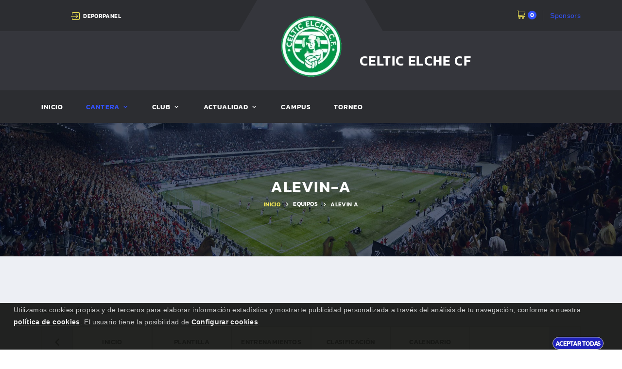

--- FILE ---
content_type: text/html; charset=utf-8
request_url: https://www.celtic-elche.com/Equipos/ALEVIN-A/elnodo,clasificacion/subequipo,SAGRADA%20FAMILIA%20DE%20ELDA%20A/
body_size: 6356
content:
<!DOCTYPE html><html lang="es" class="wide"><head><meta charset="utf-8"/><link rel="preload" href="https://www.celtic-elche.com/fonts/fontawesome-webfont.woff2?v=4.4.0" as="font" type="font/woff2" crossorigin> <link rel="preload" href="https://www.celtic-elche.com/fonts/fl-bigmug-line.woff" as="font" type="font/woff" crossorigin><link rel="preload" href="https://www.celtic-elche.com/fonts/materialdesignicons-webfont.woff2?v=1.4.57" as="font" type="font/woff2" crossorigin><link rel="preload" href="https://www.celtic-elche.com/fonts/MaterialIcons-Regular.woff2" as="font" type="font/woff2" crossorigin> <link rel="preload" href="https://www.celtic-elche.com/fonts/fl-budicons-launch.woff" as="font" type="font/woff" crossorigin> <link rel="preload" href="https://www.celtic-elche.com/fonts/Kanit-SemiBold.ttf" as="font" type="font/ttf" crossorigin><link nonce="Q/TvDpnoKLt2kk4WTzkiw/2EZSY=" href="https://www.celtic-elche.com/css/p4/bootstrap.css?v=8924" rel="stylesheet" ><link nonce="Q/TvDpnoKLt2kk4WTzkiw/2EZSY=" href="https://www.celtic-elche.com/css/p4/style_azul.css?v=8924" id="main-styles-link" rel="stylesheet" ><style nonce="Q/TvDpnoKLt2kk4WTzkiw/2EZSY=">.ie-panel{display: none;background: #212121;padding: 10px 0;box-shadow: 3px 3px 5px 0 rgba(0,0,0,.3);clear: both;text-align:center;position: relative;z-index: 1;} html.ie-10 .ie-panel, html.lt-ie-10 .ie-panel {display: block;}</style> <script nonce="Q/TvDpnoKLt2kk4WTzkiw/2EZSY=" src="https://www.celtic-elche.com/javas/p4/core.min.js?v=8924" defer></script><meta name="viewport" content="width=device-width, initial-scale=1"><meta content="black" name="apple-mobile-web-app-status-bar-style"><title>Clasificacion ALEVIN-A, Competicion del equipo de Celtic Elche CF</title><meta name="GENERATOR" content="Notepad"/><meta name="Author" content="GrupoWeb Deportiva"/><meta name="Robots" content="index,follow"/><meta property="og:title" content="Celtic Elche CF. Equipo: ALEVIN A" /><meta property="og:type" content="article" /><meta property="og:locale" content="es_ES" /><meta property="og:site_name" content="Celtic Elche CF, Bienvenidos a la web oficial ."/><meta property="og:url" content="https://www.celtic-elche.com/Equipos/ALEVIN-A/elnodo,clasificacion/subequipo,SAGRADA%20FAMILIA%20DE%20ELDA%20A/" /><meta property="og:description" content="Celtic Elche CF. Informacion completa y actualizada de nuestro equipo ALEVIN A." /><meta property="og:image" content="https://www.celtic-elche.com/imagenes/v4/ffffff.png" /><meta property="og:image:width" content="760" /><meta property="og:image:height" content="400" /><link rel="image_src" href="https://www.celtic-elche.com/imagenes/v4/ffffff.png" /><link href="https://www.celtic-elche.com/rss.php" rel="alternate" type="application/rss+xml" title="RSS Celtic Elche CF"/><link rel="shortcut icon" href="https://www.celtic-elche.com/imagenes/favicon.ico" type="image/x-icon"/><link rel="publisher" href="https://www.grupowebdeportiva.es"/><link rel="preconnect" href="https://www.google-analytics.com"><link rel="manifest" href="https://www.celtic-elche.com/manifest.php"><link rel="apple-touch-icon" href="https://www.celtic-elche.com/imagenes/miequipo/escudo.webp?varfanta=511945b24f7f9aae9287f70cf14d6e42"><base href="https://www.celtic-elche.com/"/><link rel="canonical" href="https://www.celtic-elche.com/Equipos/ALEVIN-A/elnodo,clasificacion/subequipo,SAGRADA FAMILIA DE ELDA A/"/></head><body ><noscript><p>Tu navegador no tiene habilitado el JavaScript!</p></noscript><script nonce="Q/TvDpnoKLt2kk4WTzkiw/2EZSY=" async src="https://www.googletagmanager.com/gtag/js?id=UA-G-FYNRWVV0NC"></script><script nonce="Q/TvDpnoKLt2kk4WTzkiw/2EZSY="> window.dataLayer = window.dataLayer || []; function gtag(){dataLayer.push(arguments);} gtag('js', new Date()); gtag('config', 'UA-G-FYNRWVV0NC');</script><input type="hidden" id="tagdego" value="G-FYNRWVV0NC"/><div id="banner_aterriza" class="banner_aterriza"></div><div class="ie-panel"><a href="http://windows.microsoft.com/en-US/internet-explorer/"><img src="https://www.celtic-elche.com/imagenes/p4/ie8-panel/warning_bar_0000_us.jpg" height="42" width="820" loading="lazy" alt="You are using an outdated browser. For a faster, safer browsing experience, upgrade for free today."></a></div><div id="preloader"> <div class="preloader-body"><div class="preloader-item"></div> </div></div><!-- Page--><div class="page"><!-- Header Mobile --> <!-- Header Desktop --> <header class="section page-header rd-navbar-dark"> <!-- RD Navbar--> <div class="rd-navbar-wrap"> <nav class="rd-navbar rd-navbar-classic" data-layout="rd-navbar-fixed" data-sm-layout="rd-navbar-fixed" data-md-layout="rd-navbar-fixed" data-md-device-layout="rd-navbar-fixed" data-lg-layout="rd-navbar-fixed" data-lg-device-layout="rd-navbar-fixed" data-xl-layout="rd-navbar-static" data-xl-device-layout="rd-navbar-static" data-xxl-layout="rd-navbar-static" data-xxl-device-layout="rd-navbar-static" data-lg-stick-up-offset="166px" data-xl-stick-up-offset="166px" data-xxl-stick-up-offset="166px" data-lg-stick-up="true" data-xl-stick-up="true" data-xxl-stick-up="true"> <div class="rd-navbar-panel"> <!-- RD Navbar Toggle--> <button class="rd-navbar-toggle" data-rd-navbar-toggle=".rd-navbar-main" title="Menu"><span></span></button> <!-- RD Navbar Panel--> <div class="rd-navbar-panel-inner container"> <div class="rd-navbar-collapse rd-navbar-panel-item rd-navbar-panel-item-left"> <!-- Owl Carousel--> <div class="owl-carousel-navbar owl-carousel-inline-outer"> <div class="owl-carousel-inline-wrap"> <div class="owl-carousel owl-carousel-inline" ><ul class="list-inline list-inline-bordered"> <li><a class="link link-icon link-icon-left link-classic" href="https://www.celtic-elche.com/Deporpanel/acceso.php"><span class="icon fl-bigmug-line-login12"></span><span class="link-icon-text">DEPORPANEL</span></a></li> </ul> </div> </div> </div> </div> <div class="rd-navbar-panel-item rd-navbar-panel-item-right"> <ul class="list-inline list-inline-bordered"><li> <div class="cart-inline-toggled-outer"> <!-- Link Cart--> <button class="link link-cart cart-inline-toggle" data-rd-navbar-toggle="#cart-inline"><span class="link-cart-icon fl-bigmug-line-shopping202"></span><span class="link-cart-counter" id="micontadorcarrito">0</span></button> <!-- Cart Inline--> <article class="cart-inline cart-inline-toggled" id="cart-inline"> <div class="cart-inline-inner"> <div class="cart-inline-header"> <h5 class="cart-inline-title">En carrito: <em id="masnumprod">0</em> Productos</h5> <p class="cart-inline-subtitle">Precio total: <em id="ttalpreccart">0</em> €</p> </div> <div class="cart-inline-main"> </div> <div class="cart-inline-footer"><a class="button button-md button-default-outline" href="https://www.celtic-elche.com/Club/Tienda/solicitud,si/">Ir al carrito</a></div> </div> </article> </div> </li> <li><a href="https://www.celtic-elche.com/Patrocinadores/">Sponsors</a></li> </ul> </div> <div class="rd-navbar-collapse-toggle rd-navbar-fixed-element-1" data-rd-navbar-toggle=".rd-navbar-collapse"><span></span></div> </div> </div> <div class="rd-navbar-main"> <div class="rd-navbar-main-top"> <div class="rd-navbar-main-container container"> <!-- RD Navbar Brand--> <div class="rd-navbar-brand"><a class="brand" href="https://www.celtic-elche.com" title="Celtic Elche CF"><img class="brand-logo" src="https://www.celtic-elche.com/imagenes/miequipo/escudo_125.webp?varfanta=511945b24f7f9aae9287f70cf14d6e42" alt="" width="125" height="125" loading="lazy"/></a> </div> <!-- RD Navbar List--> <ul class="rd-navbar-list"> </ul> <!-- RD Navbar Search--> <div class="rd-navbar-search"> <h1>Celtic Elche CF</h1> </div> </div> </div> <div class="rd-navbar-main-bottom rd-navbar-darker"> <div class="rd-navbar-main-container container"> <!-- RD Navbar Nav--> <ul class="rd-navbar-nav"> <li class="rd-nav-item "><a class="rd-nav-link" href="https://www.celtic-elche.com">Inicio</a></li><li class="rd-nav-item active"><a class="rd-nav-link" href="#">Cantera</a> <ul class="rd-menu rd-navbar-dropdown"><li class="rd-dropdown-item"><a class="rd-dropdown-link" href="#">JUVENIL</a><ul class="rd-menu rd-navbar-dropdown"><li class="rd-dropdown-item"><a class="rd-dropdown-link" href="https://www.celtic-elche.com/Equipos/JUVENIL-A/">JUVENIL A</a> </li><li class="rd-dropdown-item"><a class="rd-dropdown-link" href="https://www.celtic-elche.com/Equipos/JUVENIL-B/">JUVENIL B</a> </li></ul></li><li class="rd-dropdown-item"><a class="rd-dropdown-link" href="#">CADETE</a><ul class="rd-menu rd-navbar-dropdown"><li class="rd-dropdown-item"><a class="rd-dropdown-link" href="https://www.celtic-elche.com/Equipos/CADETE-A/">CADETE A</a> </li><li class="rd-dropdown-item"><a class="rd-dropdown-link" href="https://www.celtic-elche.com/Equipos/CADETE-B/">CADETE B</a> </li></ul></li><li class="rd-dropdown-item"><a class="rd-dropdown-link" href="#">INFANTIL</a><ul class="rd-menu rd-navbar-dropdown"><li class="rd-dropdown-item"><a class="rd-dropdown-link" href="https://www.celtic-elche.com/Equipos/INFANTIL-A/">INFANTIL A</a> </li><li class="rd-dropdown-item"><a class="rd-dropdown-link" href="https://www.celtic-elche.com/Equipos/INFANTIL-B/">INFANTIL B</a> </li><li class="rd-dropdown-item"><a class="rd-dropdown-link" href="https://www.celtic-elche.com/Equipos/INFANTIL-C/">INFANTIL C</a> </li><li class="rd-dropdown-item"><a class="rd-dropdown-link" href="https://www.celtic-elche.com/Equipos/INFANTIL-D/">INFANTIL D</a> </li><li class="rd-dropdown-item"><a class="rd-dropdown-link" href="https://www.celtic-elche.com/Equipos/INFANTIL-E/">INFANTIL E</a> </li></ul></li><li class="rd-dropdown-item"><a class="rd-dropdown-link" href="#">ALEVIN</a><ul class="rd-menu rd-navbar-dropdown"><li class="rd-dropdown-item"><a class="rd-dropdown-link" href="https://www.celtic-elche.com/Equipos/ALEVIN-A/">ALEVIN A</a> </li><li class="rd-dropdown-item"><a class="rd-dropdown-link" href="https://www.celtic-elche.com/Equipos/ALEVIN-B/">ALEVIN B</a> </li><li class="rd-dropdown-item"><a class="rd-dropdown-link" href="https://www.celtic-elche.com/Equipos/ALEVIN-C/">ALEVIN C</a> </li><li class="rd-dropdown-item"><a class="rd-dropdown-link" href="https://www.celtic-elche.com/Equipos/ALEVIN-D/">ALEVIN D</a> </li><li class="rd-dropdown-item"><a class="rd-dropdown-link" href="https://www.celtic-elche.com/Equipos/ALEVIN-E/">ALEVIN E</a> </li></ul></li><li class="rd-dropdown-item"><a class="rd-dropdown-link" href="#">BENJAMIN</a><ul class="rd-menu rd-navbar-dropdown"><li class="rd-dropdown-item"><a class="rd-dropdown-link" href="https://www.celtic-elche.com/Equipos/BENJAMIN-A/">BENJAMIN A</a> </li><li class="rd-dropdown-item"><a class="rd-dropdown-link" href="https://www.celtic-elche.com/Equipos/BENJAMIN-B/">BENJAMIN B</a> </li><li class="rd-dropdown-item"><a class="rd-dropdown-link" href="https://www.celtic-elche.com/Equipos/BENJAMIN-C/">BENJAMIN C</a> </li><li class="rd-dropdown-item"><a class="rd-dropdown-link" href="https://www.celtic-elche.com/Equipos/BENJAMIN-D/">BENJAMIN D</a> </li></ul></li><li class="rd-dropdown-item"><a class="rd-dropdown-link" href="#">PREBENJAMIN</a><ul class="rd-menu rd-navbar-dropdown"><li class="rd-dropdown-item"><a class="rd-dropdown-link" href="https://www.celtic-elche.com/Equipos/PREBENJAMIN-A/">PREBENJAMIN A</a> </li><li class="rd-dropdown-item"><a class="rd-dropdown-link" href="https://www.celtic-elche.com/Equipos/PREBENJAMIN-B-2018/">PREBENJAMIN B 2018</a> </li><li class="rd-dropdown-item"><a class="rd-dropdown-link" href="https://www.celtic-elche.com/Equipos/QUERUBIN-A-2019/">QUERUBIN A 2019</a> </li><li class="rd-dropdown-item"><a class="rd-dropdown-link" href="https://www.celtic-elche.com/Equipos/QUERUBIN-B-2019/">QUERUBIN B 2019</a> </li></ul></li> </ul> </li><li class="rd-nav-item "><a class="rd-nav-link" href="#">Club</a> <article class="rd-menu rd-navbar-megamenu rd-megamenu-2-columns context-light"> <div class="rd-megamenu-main"> <div class="rd-megamenu-item rd-megamenu-item-nav"> <div class="rd-megamenu-list-outer"> <ul class="rd-megamenu-list"><li class="rd-megamenu-list-item"> <a class="rd-megamenu-list-link" href="https://www.celtic-elche.com/Club/Contacto/">Contacto</a></li><li class="rd-megamenu-list-item"> <a class="rd-megamenu-list-link" href="https://www.celtic-elche.com/Club/Directiva/">Directiva</a></li><li class="rd-megamenu-list-item"> <a class="rd-megamenu-list-link" href="https://www.celtic-elche.com/Registro/Inscripciones/">Inscripciones</a></li><li class="rd-megamenu-list-item"> <a class="rd-megamenu-list-link" href="https://www.celtic-elche.com/Abonos/">Abonate</a></li></ul> <ul class="rd-megamenu-list"><li class="rd-megamenu-list-item"><a class="rd-megamenu-list-link" href="https://www.celtic-elche.com/Club/Historia/">Historia</a></li><li class="rd-megamenu-list-item"><a class="rd-megamenu-list-link" href="https://www.celtic-elche.com/Club/Instalaciones/">Instalaciones</a></li><li class="rd-megamenu-list-item"><a class="rd-megamenu-list-link" href="https://www.celtic-elche.com/Historico/">Archivo historico</a></li></ul> <ul class="rd-megamenu-list"><li class="rd-megamenu-list-item"><a class="rd-megamenu-list-link" href="https://www.celtic-elche.com/Club/Entorno/">Entorno</a></li><li class="rd-megamenu-list-item"> <a class="rd-megamenu-list-link" href="https://www.celtic-elche.com/Club/Galeria/">Galería</a></li></ul> <ul class="rd-megamenu-list"><li class="rd-megamenu-list-item"><a class="rd-megamenu-list-link" href="https://www.celtic-elche.com/Club/Videos/">Videos</a></li></ul></div></div></div></article></li><li class="rd-nav-item "><a class="rd-nav-link" href="#">Actualidad</a> <ul class="rd-menu rd-navbar-dropdown"><li class="rd-dropdown-item"><a class="rd-dropdown-link" href="https://www.celtic-elche.com/Actualidad/Noticiero/">Noticias</a></li><li class="rd-dropdown-item"><a class="rd-dropdown-link" href="https://www.celtic-elche.com/Actualidad/Comunicados/">Comunicados</a></li><li class="rd-dropdown-item"> <a class="rd-dropdown-link" href="https://www.celtic-elche.com/Actualidad/Cronicas/">Resultados equipos</a></li><li class="rd-dropdown-item"> <a class="rd-dropdown-link" href="https://www.celtic-elche.com/Actualidad/Cartelera/">Horarios equipos</a></li><li class="rd-dropdown-item"> <a class="rd-dropdown-link" href="https://www.celtic-elche.com/Actualidad/Documentos/">Documentos</a></li><li class="rd-dropdown-item"><a class="rd-dropdown-link" href="https://www.celtic-elche.com/Actualidad/Actividades/">Actividades</a></li></ul></li><li class="rd-nav-item "><a class="rd-nav-link" href="https://www.celtic-elche.com/Campus/">Campus</a></li><li class="rd-nav-item "><a class="rd-nav-link" href="https://www.celtic-elche.com/Torneo/">Torneo</a></li> </ul> </div> </div> </div> </nav> </div> </header> <!-- Header / End --> <section class="section parallax-container breadcrumbs-wrap" data-parallax-img="https://www.celtic-elche.com/imagenes/p4/bg-breadcrumbs-1-1920x726.jpg"> <div class="parallax-content breadcrumbs-custom context-dark"> <div class="container"> <h3 class="breadcrumbs-custom-title">ALEVIN-A</h3> <ul class="breadcrumbs-custom-path"> <li><a href="https://www.celtic-elche.com">Inicio</a></li> <li>Equipos</li> <li class="active">ALEVIN A</li> </ul> </div> </div></section> <section class="section section-md bg-gray-100"> <div class="container"> <div class="row row-100"> <div class="blog-post-share"><p>Comparte</p><ul class="group"> <li><a href="https://www.facebook.com/sharer.php?u=https://www.celtic-elche.com/Equipos/ALEVIN-A/" class="icon fa-facebook"></a></li><li> <a href="https://twitter.com/intent/tweet?url=https://www.celtic-elche.com/Equipos/ALEVIN-A/" data-via="GrpWebDeportiva" data-text="ALEVIN-A: Info del equipo Celtic Elche CF" class="icon fa-twitter"></a></li> <li><a href="whatsapp://send?text=https://www.celtic-elche.com/Equipos/ALEVIN-A/" class="icon fa-whatsapp"></a></li></ul> </div><div class="col-md-11 col-lg-10 col-xl-12" id="anclajug"> <div class="tabs-custom tabs-horizontal tabs-corporate tabs-corporate-boxed" id="tabs-1" data-nav="true"> <div class="nav-wrap"> <button class="button button-nav button-prev" data-nav-prev=""><span class="icon mdi mdi-chevron-left"></span></button> <ul class="nav nav-tabs"> <li role="presentation" class="nav-item"><a href="#tabs-1-1" class="nav-link " data-toggle="tab">Inicio</a></li> <li role="presentation" class=" nav-item"><a href="#tabs-1-2" class="nav-link " data-toggle="tab">Plantilla</a></li> <li role="presentation" class="nav-item "><a href="#tabs-1-3" class="nav-link " data-toggle="tab">Entrenamientos</a></li> <li role="presentation" class="nav-item "><a href="#tabs-1-4" class="nav-link " data-toggle="tab">Clasificaci&oacute;n</a></li> <li role="presentation" class="nav-item"><a href="#tabs-1-5" class="nav-link " data-toggle="tab">Calendario</a></li> </ul> <button class="button button-nav button-next" data-nav-next=""><span class="icon mdi mdi-chevron-right"></span></button> </div> <div class="tab-content"><div class="ec-detail-editor"><div class="ec-fancy-title"><h2>Info equipo</h2></div><div class="row"><div class="col-md-3"></div><div class="col-md-9"><p class="textoderecha"><a href="https://www.celtic-elche.com/Equipos/ALEVIN-A/elnodo,clasificacion/" class="button button-xs">Volver clasf</a></p><h4></h4><br/><p></p><br/><p>Sin web</p></div></div></div></div></div></div></div></div></section> <footer class="section context-dark footer-creative footer-creative-dark"> <div class="footer-creative-main"> <div class="footer-creative-main-top"> <div class="container text-center"> <div class="row row-20 justify-content-center align-items-center"> <div class="col-md-2 text-md-left"> <h6 class="text-abbey">Sponsors</h6> </div><div class="col-4 col-sm-2 col-lg-2"> <a href="https://wwwhttps://www.paginasamarillas.es/f/elche-elx/extintores-sayzan_201272101_000000001.html" class="link-image" title="Sponsor"><img src="https://www.celtic-elche.com/imagenes/patrocinadores/ban_3.webp?gwdf=20220325090008" alt="Patrocinador Celtic Elche CF" width="140" height="35" loading="lazy"></a> </div><div class="col-4 col-sm-2 col-lg-2"> <a href="https://www.forniturasjaen.com" class="link-image" title="Sponsor"><img src="https://www.celtic-elche.com/imagenes/patrocinadores/ban_4.webp?gwdf=20241010074839" alt="Patrocinador Celtic Elche CF" width="140" height="35" loading="lazy"></a> </div><div class="col-4 col-sm-2 col-lg-2"> <a href="https://gios.it/es/" class="link-image" title="Sponsor"><img src="https://www.celtic-elche.com/imagenes/patrocinadores/ban_12.webp?gwdf=20220722161422" alt="Patrocinador Celtic Elche CF" width="140" height="35" loading="lazy"></a> </div><div class="col-4 col-sm-2 col-lg-2"> <a href="https://www.diputacionalicante.es/" class="link-image" title="Sponsor"><img src="https://www.celtic-elche.com/imagenes/patrocinadores/ban_13.webp?gwdf=20220722171546" alt="Patrocinador Celtic Elche CF" width="140" height="35" loading="lazy"></a> </div><div class="col-4 col-sm-2 col-lg-2"> <a href="https://www.elche.es/" class="link-image" title="Sponsor"><img src="https://www.celtic-elche.com/imagenes/patrocinadores/ban_14.webp?gwdf=20220722182925" alt="Patrocinador Celtic Elche CF" width="140" height="35" loading="lazy"></a> </div><div class="col-4 col-sm-2 col-lg-2"> <a href="https://fundaciondeporteilicitano.org/" class="link-image" title="Sponsor"><img src="https://www.celtic-elche.com/imagenes/patrocinadores/ban_18.webp?gwdf=20240201172448" alt="Patrocinador Celtic Elche CF" width="140" height="35" loading="lazy"></a> </div><div class="col-4 col-sm-2 col-lg-2"> <a href="https://www.facebook.com/MotosValiente" class="link-image" title="Sponsor"><img src="https://www.celtic-elche.com/imagenes/patrocinadores/ban_19.webp?gwdf=20240201172531" alt="Patrocinador Celtic Elche CF" width="140" height="35" loading="lazy"></a> </div><div class="col-4 col-sm-2 col-lg-2"> <a href="https://www.umh.es/" class="link-image" title="Sponsor"><img src="https://www.celtic-elche.com/imagenes/patrocinadores/ban_21.webp?gwdf=20241010074649" alt="Patrocinador Celtic Elche CF" width="140" height="35" loading="lazy"></a> </div><div class="col-4 col-sm-2 col-lg-2"> <a href="https://asaseguridad.es/" class="link-image" title="Sponsor"><img src="https://www.celtic-elche.com/imagenes/patrocinadores/ban_23.webp?gwdf=20250515171627" alt="Patrocinador Celtic Elche CF" width="140" height="35" loading="lazy"></a> </div><div class="col-4 col-sm-2 col-lg-2"> <a href="https://williot.com/" class="link-image" title="Sponsor"><img src="https://www.celtic-elche.com/imagenes/patrocinadores/ban_24.webp?gwdf=20250515172107" alt="Patrocinador Celtic Elche CF" width="140" height="35" loading="lazy"></a> </div><div class="col-4 col-sm-2 col-lg-2"> <a href="https://hitayport.com/" class="link-image" title="Sponsor"><img src="https://www.celtic-elche.com/imagenes/patrocinadores/ban_25.webp?gwdf=20250516204821" alt="Patrocinador Celtic Elche CF" width="140" height="35" loading="lazy"></a> </div><div class="col-4 col-sm-2 col-lg-2"> <a href="https://ecoligeros.es/" class="link-image" title="Sponsor"><img src="https://www.celtic-elche.com/imagenes/patrocinadores/ban_26.webp?gwdf=20250530165936" alt="Patrocinador Celtic Elche CF" width="140" height="35" loading="lazy"></a> </div></div> </div> </div> <div class="container"> <hr> </div> <div class="footer-creative-main-bottom"> <div class="container"> <div class="row row-50 justify-content-center justify-content-lg-between"> <div class="col-md-4 col-lg-5 col-xxl-4 text-center text-lg-left"> <article class="unit flex-column flex-lg-row align-items-center justify-content-center justify-content-sm-start footer-creative-info"> <div class="unit-left"><a class="brand brand-md" href="https://www.celtic-elche.com" title="Celtic Elche CF"><img class="brand-logo brand-logo-dark" src="https://www.celtic-elche.com/imagenes/miequipo/escudo_125.webp?varfanta=511945b24f7f9aae9287f70cf14d6e42" alt="" width="80" height="80" loading="lazy"/><img class="brand-logo brand-logo-light" src="https://www.celtic-elche.com/imagenes/miequipo/escudo_125.webp?varfanta=511945b24f7f9aae9287f70cf14d6e42" alt="" width="80" height="80" loading="lazy"/></a></div> <div class="unit-body"> <p>Celtic Elche CF</p> <p>Fundado en 1997</p> <p><i class="fa fa-map-marker"></i> <span>XÀBIA Nº 2 , ELCHE</span></p> </div> </article> <div class="group-md group-middle"><a class="button button-sm button-gray-outline" href="https://www.celtic-elche.com/Club/Contacto/">Contacto</a> <div class="align-items-center"> <ul class="list-inline list-inline-xs"> </ul> </div> </div> </div> <div class="col-10 col-md-4 col-lg-4 col-xl-3"> <ul class="list-md"> <li><a href="https://www.celtic-elche.com/Club/legal/">Aviso legal</a></li> <li><a href="https://www.celtic-elche.com/Club/legal/cual,privacidad/">Politica de privacidad</a></li> <li><a href="https://www.celtic-elche.com/Club/Enlaces/">Enlaces de interes</a></li><li><a href="https://www.celtic-elche.com/Club/mapaweb/">Mapa web</a></li> <li><a href="https://www.celtic-elche.com/logear/login.php" target="_blank">Acceso administradores</a></li></ul> </div> <div class="col-10 col-md-4 col-lg-3"> <h5>Contacto</h5> <div class="divider-medium divider-secondary"></div> <ul class="list-md"> <li class="unit unit-horizontal align-items-center"> <div class="unit-left"> <svg class="svg-color-abbey svg-sizing-35" x="0px" y="0px" width="27px" height="27px" viewbox="0 0 27 27" preserveAspectRatio="none"> <path d="M2,26c0,0.553,0.447,1,1,1h5c0.553,0,1-0.447,1-1v-8.185c-0.373-0.132-0.711-0.335-1-0.595V19 H6v-1v-1v-1H5v1v2H3v-9H2v1H1V9V8c0-0.552,0.449-1,1-1h1h1h3h0.184c0.078-0.218,0.173-0.426,0.297-0.617C8.397,5.751,9,4.696,9,3.5 C9,1.567,7.434,0,5.5,0S2,1.567,2,3.5C2,4.48,2.406,5.364,3.056,6H3H2C0.895,6,0,6.895,0,8v7c0,1.104,0.895,2,2,2V26z M8,26H6v-6h2 V26z M5,26H3v-6h2V26z M3,3.5C3,2.121,4.121,1,5.5,1S8,2.121,8,3.5S6.879,6,5.5,6S3,4.879,3,3.5 M1,15v-3h1v4 C1.449,16,1,15.552,1,15"></path> <path d="M11.056,6H11h-1C8.895,6,8,6.895,8,8v7c0,1.104,0.895,2,2,2v9c0,0.553,0.447,1,1,1h5 c0.553,0,1-0.447,1-1v-9c1.104,0,2-0.896,2-2V8c0-1.105-0.896-2-2-2h-1h-0.056C16.594,5.364,17,4.48,17,3.5 C17,1.567,15.434,0,13.5,0S10,1.567,10,3.5C10,4.48,10.406,5.364,11.056,6 M10,15v1c-0.551,0-1-0.448-1-1v-3h1V15z M11,20h2v6h-2 V20z M16,26h-2v-6h2V26z M17,16v-1v-3h1v3C18,15.552,17.551,16,17,16 M17,7c0.551,0,1,0.448,1,1v1v1v1h-1v-1h-1v5v4h-2v-1v-1v-1h-1 v1v1v1h-2v-4v-5h-1v1H9v-1V9V8c0-0.552,0.449-1,1-1h1h1h3h1H17z M13.5,1C14.879,1,16,2.121,16,3.5C16,4.879,14.879,6,13.5,6 S11,4.879,11,3.5C11,2.121,12.121,1,13.5,1"> </path> <polygon points="15,13 14,13 14,9 13,9 12,9 12,10 13,10 13,13 12,13 12,14 13,14 14,14 15,14	"></polygon> <polygon points="7,14 7,13 5,13 5,12 6,12 7,12 7,10 7,9 6,9 4,9 4,10 6,10 6,11 5,11 4,11 4,12 4,13 4,14 5,14"></polygon> <polygon points="20,10 22,10 22,11 21,11 21,12 22,12 22,13 20,13 20,14 22,14 23,14 23,13 23,12 23,11 23,10 23,9 22,9 20,9	"></polygon> <path d="M19.519,6.383C19.643,6.574,19.738,6.782,19.816,7H20h3h1h1c0.551,0,1,0.448,1,1v3h-1v-1h-1v9 h-2v-2v-1h-1v1v2h-2v-1.78c-0.289,0.26-0.627,0.463-1,0.595V26c0,0.553,0.447,1,1,1h5c0.553,0,1-0.447,1-1v-9c1.104,0,2-0.896,2-2 V8c0-1.105-0.896-2-2-2h-1h-0.056C24.594,5.364,25,4.48,25,3.5C25,1.567,23.434,0,21.5,0S18,1.567,18,3.5 c0,0.736,0.229,1.418,0.617,1.981C18.861,5.834,19.166,6.14,19.519,6.383 M19,20h2v6h-2V20z M24,26h-2v-6h2V26z M26,15 c0,0.552-0.449,1-1,1v-4h1V15z M21.5,1C22.879,1,24,2.121,24,3.5C24,4.879,22.879,6,21.5,6C20.121,6,19,4.879,19,3.5 C19,2.121,20.121,1,21.5,1"></path> </svg> </div> <div class="unit-body"> <h6>Tlf</h6><a class="link" href="tel:deportivo@celtic-elche.com">691509748</a> </div> </li> <li class="unit unit-horizontal align-items-center"> <div class="unit-left"> <svg class="svg-color-abbey svg-sizing-35" x="0px" y="0px" width="72px" height="72px" viewbox="0 0 72 72"> <path d="M36.002,0c-0.41,0-0.701,0.184-0.931,0.332c-0.23,0.149-0.4,0.303-0.4,0.303l-9.251,8.18H11.58 c-1.236,0-1.99,0.702-2.318,1.358c-0.329,0.658-0.326,1.3-0.326,1.3v11.928l-8.962,7.936V66c0,0.015-0.038,1.479,0.694,2.972 C1.402,70.471,3.006,72,5.973,72h30.03h30.022c2.967,0,4.571-1.53,5.306-3.028c0.736-1.499,0.702-2.985,0.702-2.985V31.338 l-8.964-7.936V11.475c0,0,0.004-0.643-0.324-1.3c-0.329-0.658-1.092-1.358-2.328-1.358H46.575l-9.251-8.18 c0,0-0.161-0.154-0.391-0.303C36.703,0.184,36.412,0,36.002,0z M36.002,3.325c0.49,0,0.665,0.184,0.665,0.184l6,5.306h-6.665 h-6.665l6-5.306C35.337,3.51,35.512,3.325,36.002,3.325z M12.081,11.977h23.92H59.92v9.754v2.121v14.816L48.511,48.762 l-10.078-8.911c0,0-0.307-0.279-0.747-0.548s-1.022-0.562-1.684-0.562c-0.662,0-1.245,0.292-1.686,0.562 c-0.439,0.268-0.747,0.548-0.747,0.548l-10.078,8.911L12.082,38.668V23.852v-2.121v-9.754H12.081z M8.934,26.867v9.015 l-5.091-4.507L8.934,26.867z M63.068,26.867l5.091,4.509l-5.091,4.507V26.867z M69.031,34.44v31.559 c0,0.328-0.103,0.52-0.162,0.771L50.685,50.684L69.031,34.44z M2.971,34.448l18.348,16.235L3.133,66.77 c-0.059-0.251-0.162-0.439-0.162-0.769C2.971,66.001,2.971,34.448,2.971,34.448z M36.002,41.956c0.264,0,0.437,0.057,0.546,0.104 c0.108,0.047,0.119,0.059,0.119,0.059l30.147,26.675c-0.3,0.054-0.79,0.207-0.79,0.207H36.002H5.98H5.972 c-0.003,0-0.488-0.154-0.784-0.207l30.149-26.675c0,0,0.002-0.011,0.109-0.059C35.555,42.013,35.738,41.956,36.002,41.956z"></path> </svg> </div> <div class="unit-body"> <h6>Email</h6><a class="link" href="mailto:deportivo@celtic-elche.com">deportivo@celtic-elche.com</a> </div> </li> </ul> </div> </div> </div> </div> </div><div class="footer-creative-aside footer-creative-darken"> <div class="container"><div class="layout-justify"> <nav class="nav-minimal"><ul class="nav-minimal-list"> <li><a href="https://www.celtic-elche.com">Inicio</a> </li> <li><a href="https://www.celtic-elche.com/Club/Contacto/">Club</a> </li> <li><a href="https://www.celtic-elche.com/Actualidad/Cartelera/">Partidos</a> </li> <li><a href="https://www.celtic-elche.com/Club/Galeria/">Galería</a> </li><li><a href="https://www.celtic-elche.com/logear/login.php" target="_blank">Acceso administradores</a></li></ul> </nav> <!-- Rights--> <p class="rights"><span>Copyright, 2019 </span><span>&nbsp;&copy;&nbsp;</span><span class="copyright-year"></span><span>.&nbsp;</span><a class="link-underline" href="https://www.grupowebdeportiva.es/">Grupoweb Deportiva SL</a></p></div> </div></div> </footer></div><div id="laputapolitica"><p class="infopoliticacook">Utilizamos cookies propias y de terceros para elaborar información estadística y mostrarte publicidad personalizada a través del análisis de tu navegación, conforme a nuestra <a href='https://www.celtic-elche.com/Club/legal/cual,cookies/'>política de cookies</a>. El usuario tiene la posibilidad de <a href='https://www.celtic-elche.com/formularios/index.php?seccion=confcookies'>Configurar cookies</a>. </p><p class="btn_politicas"><a href="javascript:void(0);" id="pon_aceptolegal">Aceptar todas</a></p></div><div class="snackbars" id="form-output-global"></div><link nonce="Q/TvDpnoKLt2kk4WTzkiw/2EZSY=" href="https://www.celtic-elche.com/css/p4/azul.css?vers=3811" async rel="stylesheet" > <!-- Core JS --> <script nonce="Q/TvDpnoKLt2kk4WTzkiw/2EZSY=" src="https://www.celtic-elche.com/javas/p4/grupoweb.js?vers=3811" defer></script> <script nonce="Q/TvDpnoKLt2kk4WTzkiw/2EZSY=" src="https://www.celtic-elche.com/javas/p4/script.js?vers=3811" defer></script></body></html>

--- FILE ---
content_type: text/css
request_url: https://www.celtic-elche.com/css/p4/style_azul.css?v=8924
body_size: 59766
content:
@charset "UTF-8";a:focus,button:focus{outline:none !important}button::-moz-focus-inner{border:0}*:focus{outline:none}blockquote{padding:0;margin:0}input,button,select,textarea{outline:none}label{margin-bottom:0}p{margin:0}ul,ol{list-style:none;padding:0;margin:0}ul li,ol li{display:block}dl{margin:0}dt,dd{line-height:inherit}dt{font-weight:inherit}dd{margin-bottom:0}cite{font-style:normal}form{margin-bottom:0}blockquote{padding-left:0;border-left:0}address{margin-top:0;margin-bottom:0}figure{margin-bottom:0}html p a:hover{text-decoration:none}body{display:block;font-family:"Roboto",-apple-system,BlinkMacSystemFont,"Segoe UI",Roboto,"Helvetica Neue",Arial,sans-serif;font-size:14px;line-height:1.71429;font-weight:400;letter-spacing:.025em;color:#9b9b9b;background-color:#fff;-webkit-text-size-adjust:none;-webkit-font-smoothing:subpixel-antialiased}h1,h2,h3,h4,h5,h6,[class*=heading-]{margin-top:0;margin-bottom:0;font-family:"Kanit",-apple-system,BlinkMacSystemFont,"Segoe UI",Roboto,"Helvetica Neue",Arial,sans-serif;font-weight:500;letter-spacing:.05em;color:#151515;text-transform:uppercase}
h1 a,h2 a,h3 a,h4 a,h5 a,h6 a,[class*=heading-] a{color:inherit}h1,.heading-1{font-size:22px;line-height:1.3}@media (min-width:768px){h1,.heading-1{font-size:14px;line-height:1.15}}@media (min-width:1200px){h1,.heading-1{font-size:28px;line-height:1.16667}}h2,.heading-2{font-size:28px;line-height:1.5}@media (min-width:1200px){h2,.heading-2{font-size:48px;line-height:1.25}}h3,.heading-3{font-size:24px;line-height:1.5}@media (min-width:1200px){h3,.heading-3{font-size:33px;line-height:1.33333}}h4,.heading-4,h5,.heading-5,h6,.heading-6{letter-spacing:.025em}h4,.heading-4{font-size:20px;line-height:1.35}@media (min-width:1200px){h4,.heading-4{font-size:24px;line-height:1.25}}h5,.heading-5{font-size:18px;line-height:1.35}@media (min-width:1200px){h5,.heading-5{font-size:18px;line-height:1.22222}}h6,.heading-6{font-size:14px;line-height:1.35}@media (min-width:1200px){h6,.heading-6{font-size:16px;line-height:1.25}}.heading-7{font-size:14px;line-height:1.35;letter-spacing:.05em}.heading-decoration-1{position:relative}
.heading-decoration-1:before{content:'';position:relative;top:.55em;display:inline-block;vertical-align:top;width:.83333em;margin-right:.3em;border-bottom:3px solid}.heading-decoration-2{position:relative;padding-left:40px}.heading-decoration-2:before{content:'';position:absolute;left:0;top:.5em;width:25px;height:3px;display:inline-block;vertical-align:middle;background:#fcef57}*+.heading-decoration-2{margin-top:20px}small,.small{display:block;font-size:12px;line-height:1.5}mark,.mark{padding:3px 5px;color:#fff;background:#2c343b}.big{font-size:16px;line-height:1.75}.lead{font-size:24px;line-height:34px;font-weight:300}code{padding:10px 5px;border-radius:.2rem;font-size:90%;color:#111;background:#edeff4}p [data-toggle=tooltip]{padding-left:.25em;padding-right:.25em}p [style*=max-width]{display:inline-block}.text-style-1{font-family:"Kanit",-apple-system,BlinkMacSystemFont,"Segoe UI",Roboto,"Helvetica Neue",Arial,sans-serif;font-size:12px;line-height:1.4;font-weight:500;letter-spacing:.05em;text-transform:uppercase;color:#9b9b9b}
.text-style-2{position:relative;overflow:hidden;padding-left:35px;font-family:"Kanit",-apple-system,BlinkMacSystemFont,"Segoe UI",Roboto,"Helvetica Neue",Arial,sans-serif;font-weight:600;font-size:12px;line-height:1.4;letter-spacing:.05em;text-transform:uppercase}.text-style-2 span{position:relative;padding-left:10px}.text-style-2 span:before{position:absolute;top:50%;transform:translate3d(-100%,-50%,0);left:0;content:'';border-bottom:1px solid;width:100vw}@media (min-width:768px){.text-style-2{padding-left:75px}}.text-style-2+*{margin-top:15px}.context-dark .text-style-2,.rd-navbar-dark .text-style-2,.rd-navbar-darker .text-style-2,.bg-gray-700 .text-style-2,.bg-gray-2 .text-style-2,.bg-gray-4 .text-style-2,.bg-primary .text-style-2,.bg-image-dark .text-style-2{color:rgba(255,255,255,.6)}.text-style-3{font-weight:700;font-style:italic}.text-style-4{font-family:"Kanit",-apple-system,BlinkMacSystemFont,"Segoe UI",Roboto,"Helvetica Neue",Arial,sans-serif;font-size:14px;line-height:1.4;font-weight:400;letter-spacing:.1em;text-transform:uppercase}
*+.text-style-4{margin-top:5px}.heading-component{position:relative;line-height:1;border-bottom:1px solid #e1e1e1}.heading-component-inner{display:flex;flex-wrap:wrap;align-items:center;justify-content:space-between;margin-left:-15px}.heading-component-inner>*{margin-left:15px}.heading-component-inner>*{margin-bottom:11px}.heading-component-inner *+.button{margin-top:0}.heading-component-title{position:relative;display:inline-block;padding-left:15px;line-height:26px}.heading-component-title:before{content:'';position:absolute;top:3px;bottom:3px;left:0;border-left:4px solid #3352ff;pointer-events:auto}.heading-component-title:after{display:inline-block;min-height:inherit;width:0;vertical-align:middle}.heading-component-title .icon{margin-right:4px;vertical-align:middle}.heading-component+*{margin-top:25px}.heading-component+.row{margin-top:25px}.heading-component-simple .heading-component-title{padding-left:0}.heading-component-simple .heading-component-title:before{display:none}
.bg-gray-100 .heading-component{border-bottom-color:#d7d7d7}.time-decorated{display:inline-block;position:relative;padding:0 90px;font-family:"Kanit",-apple-system,BlinkMacSystemFont,"Segoe UI",Roboto,"Helvetica Neue",Arial,sans-serif;font-size:12px;font-weight:600;letter-spacing:.05em;text-transform:uppercase}.time-decorated:before,.time-decorated:after{content:'';position:absolute;top:.66em;display:inline-block;vertical-align:middle;width:75px;border-bottom:1px solid #9b9b9b}.time-decorated:before{left:0}.time-decorated:after{right:0}.context-dark .time-decorated,.rd-navbar-dark .time-decorated,.rd-navbar-darker .time-decorated,.bg-gray-700 .time-decorated,.bg-gray-2 .time-decorated,.bg-gray-4 .time-decorated,.bg-primary .time-decorated,.bg-image-dark .time-decorated{color:rgba(255,255,255,.6)}.context-dark .time-decorated:before,.rd-navbar-dark .time-decorated:before,.rd-navbar-darker .time-decorated:before,.bg-gray-700 .time-decorated:before,.bg-gray-2 .time-decorated:before,.bg-gray-4 .time-decorated:before,.bg-primary .time-decorated:before,.bg-image-dark .time-decorated:before,.context-dark .time-decorated:after,.rd-navbar-dark .time-decorated:after,.rd-navbar-darker .time-decorated:after,.bg-gray-700 .time-decorated:after,.bg-gray-2 .time-decorated:after,.bg-gray-4 .time-decorated:after,.bg-primary .time-decorated:after,.bg-image-dark .time-decorated:after{border-color:rgba(255,255,255,.27)}
.h1-em{font-weight:700;font-style:italic}*+.h1-em{margin-top:10px}.brand{display:inline-block}.brand .brand-logo-dark{display:block}.brand .brand-logo-light{display:none}.brand-md img{max-width:117px;max-height:117px}@media (min-width:992px) and (max-width:1599px){.brand-md img{max-width:90px;max-height:90px}}a{transition:all .3s ease-in-out}a,a:focus,a:active,a:hover{text-decoration:none}a:hover{color:#237250}a[href*=tel],a[href*=mailto]{white-space:nowrap}.link{display:inline-block;line-height:1.2}.link-md{font-size:16px}.link-hover{color:#237250}.link-press{color:#237250}.link-circle,.link-circle *{border-radius:50%}*+.privacy-link{margin-top:40px}.link-cart{color:#151515}.link-cart>*+*{display:inline-block;vertical-align:middle;margin-left:5px}.link-cart:hover .link-cart-counter{color:#fff}.link-cart-hidden-link{display:none}.link-cart-icon{font-size:17px;line-height:1;color:#151515}.link-cart-counter{position:relative;top:-2px;height:18px;min-width:18px;font-family:"Kanit",-apple-system,BlinkMacSystemFont,"Segoe UI",Roboto,"Helvetica Neue",Arial,sans-serif;font-size:12px;font-weight:500;line-height:18px;border-radius:50%;color:#fff;transition:.22s}
.iphone .link-cart-counter{line-height:17px}button.link-cart{background:0 0;border:none;display:inline-block;padding:0;outline:none;outline-offset:0;cursor:pointer;-webkit-appearance:none}button.link-cart::-moz-focus-inner{border:none;padding:0}.context-dark .link-cart-icon,.rd-navbar-dark .link-cart-icon,.rd-navbar-darker .link-cart-icon,.bg-gray-700 .link-cart-icon,.bg-gray-2 .link-cart-icon,.bg-gray-4 .link-cart-icon,.bg-primary .link-cart-icon,.bg-image-dark .link-cart-icon{color:#fcef57}.link-icon .icon{position:relative;top:-1px;vertical-align:middle;font-size:1.33em;transition:.22s}.link-icon:hover .icon{color:#151515}.link-icon-left .icon{margin-right:7px}.link-icon-right .icon{margin-left:7px}.context-dark .link-icon,.rd-navbar-dark .link-icon,.rd-navbar-darker .link-icon,.bg-gray-700 .link-icon,.bg-gray-2 .link-icon,.bg-gray-4 .link-icon,.bg-primary .link-icon,.bg-image-dark .link-icon{color:#fff}.context-dark .link-icon .icon,.rd-navbar-dark .link-icon .icon,.rd-navbar-darker .link-icon .icon,.bg-gray-700 .link-icon .icon,.bg-gray-2 .link-icon .icon,.bg-gray-4 .link-icon .icon,.bg-primary .link-icon .icon,.bg-image-dark .link-icon .icon{color:#fcef57}
.context-dark .link-icon:hover,.rd-navbar-dark .link-icon:hover,.rd-navbar-darker .link-icon:hover,.bg-gray-700 .link-icon:hover,.bg-gray-2 .link-icon:hover,.bg-gray-4 .link-icon:hover,.bg-primary .link-icon:hover,.bg-image-dark .link-icon:hover{color:#fcef57}.context-dark .link-icon:hover .icon,.rd-navbar-dark .link-icon:hover .icon,.rd-navbar-darker .link-icon:hover .icon,.bg-gray-700 .link-icon:hover .icon,.bg-gray-2 .link-icon:hover .icon,.bg-gray-4 .link-icon:hover .icon,.bg-primary .link-icon:hover .icon,.bg-image-dark .link-icon:hover .icon{color:#fff}.link-classic{font-family:"Kanit",-apple-system,BlinkMacSystemFont,"Segoe UI",Roboto,"Helvetica Neue",Arial,sans-serif;font-size:12px;font-weight:500;text-transform:uppercase;line-height:1.2;color:#151515}.link-light{color:#9b9b9b}.context-dark .link-light,.rd-navbar-dark .link-light,.rd-navbar-darker .link-light,.bg-gray-700 .link-light,.bg-gray-2 .link-light,.bg-gray-4 .link-light,.bg-primary .link-light,.bg-image-dark .link-light{color:#555c5f}
.context-dark .link-light:hover,.rd-navbar-dark .link-light:hover,.rd-navbar-darker .link-light:hover,.bg-gray-700 .link-light:hover,.bg-gray-2 .link-light:hover,.bg-gray-4 .link-light:hover,.bg-primary .link-light:hover,.bg-image-dark .link-light:hover{color:#fcef57}.link-image{display:inline-block;font-size:0;line-height:0;transition:.22s;max-width:90%;opacity:.5}.link-image img{display:block}.link-image:hover{opacity:1}.block-center,.block-sm,.block-lg{margin-left:auto;margin-right:auto}.block-sm{max-width:560px}.block-lg{max-width:768px}.block-palette{display:flex;flex-wrap:wrap}.block-palette-item{flex-basis:40px;height:40px}.block-palette-item-dark{background-color:#151515}.block-palette-item-darken{background-color:#2c2d31}.block-palette-item-gray{background-color:#9b9b9b}.block-palette-item-darker{background-color:#35363c}.block-palette-item-secondary{background-color:#fcef57}.block-palette-item-secondary-dark{background-color:#f1e557}.block-palette-item-primary-dark{background-color:#35ac78}
.block-palette-item-primary-light{background-color:#33b87e}@media (min-width:768px){.block-palette-item{flex-basis:95px;height:95px}}.block-categories{padding:32px 22px;background:#fff;border:1px solid #e1e1e1}.block-aside{margin-bottom:-30px}.block-aside>*{margin-bottom:30px}@media (min-width:768px) and (max-width:991px){.block-aside{max-width:inherit;columns:2;break-inside:avoid;column-gap:30px}.block-aside-item{display:inline-block;width:100%}}*+.main-component{margin-top:50px}.aside-components{margin-bottom:-50px}.aside-components>*{margin-bottom:50px}@media (min-width:768px) and (max-width:991px){.aside-components{max-width:inherit;columns:2;break-inside:avoid;column-gap:30px}.aside-component{display:inline-block;width:100%}}.box-minimal{max-width:270px;padding:20px 10px 30px 30px;background:#fff;border:1px solid #e1e1e1;text-align:left}.box-minimal p{letter-spacing:.025em}.box-minimal-primary{color:rgba(255,255,255,.5)}.box-minimal-primary .box-minimal-icon,.box-minimal-primary .box-minimal-title{color:#fff}
.box-minimal-yellow{color:rgba(255,255,255,.5);background:#f1e557}.box-minimal-yellow .box-minimal-title{color:#000}.box-minimal-yellow .box-minimal-icon{color:#5c5f57}.box-minimal-gray-2{color:rgba(255,255,255,.5);background:#35363c}.box-minimal-gray-2 .box-minimal-title{color:#fff}.box-minimal-gray-2 .box-minimal-icon{color:#fcef57}.box-minimal-header{display:table;margin-left:-10px}.box-minimal-header>*{display:table-cell;padding:0 5px;vertical-align:middle}.box-minimal-icon{font-size:37px;color:#151515}*+.box-minimal-text{margin-top:5px}.box-counter{position:relative;text-align:center;color:#2c343b}.box-counter-title{display:inline-block;font-family:"Kanit",-apple-system,BlinkMacSystemFont,"Segoe UI",Roboto,"Helvetica Neue",Arial,sans-serif;font-size:16px;line-height:1.3;letter-spacing:-.025em}.box-counter-main{font-family:"Kanit",-apple-system,BlinkMacSystemFont,"Segoe UI",Roboto,"Helvetica Neue",Arial,sans-serif;font-size:45px;font-weight:400;line-height:1.2}
.box-counter-main>*{display:inline;font:inherit}.box-counter-main .small{font-size:28px}.box-counter-main .small_top{position:relative;top:.2em;vertical-align:top}.box-counter-divider{font-size:0;line-height:0}.box-counter-divider:after{content:'';display:inline-block;width:80px;height:2px}*+.box-counter-title{margin-top:10px}*+.box-counter-main{margin-top:20px}*+.box-counter-divider{margin-top:10px}@media (min-width:768px){.box-counter-title{font-size:18px}}@media (min-width:1200px){.box-counter-main{font-size:60px}.box-counter-main .small{font-size:36px}*+.box-counter-main{margin-top:30px}*+.box-counter-divider{margin-top:15px}*+.box-counter-title{margin-top:18px}}.bg-primary .box-counter{color:#fff}.bg-primary .box-counter-divider:after{background:#fff}.unit{display:-ms-flexbox;display:-webkit-flex;display:flex;-ms-flex:0 1 100%;-webkit-flex:0 1 100%;flex:0 1 100%;-webkit-flex-direction:column;-ms-flex-direction:column;flex-direction:column}.unit-body{-ms-flex:0 1 auto;-webkit-flex:0 1 auto;flex:0 1 auto}
.unit-left,.unit-right{-ms-flex:0 0 auto;-webkit-flex:0 0 auto;flex:0 0 auto;max-width:100%}.unit-align-center{-webkit-justify-content:center;-ms-flex-pack:center;justify-content:center}.unit-middle{-webkit-align-items:center;-ms-flex-align:center;align-items:center}.unit,.unit-vertical{-webkit-flex-direction:column;-ms-flex-direction:column;flex-direction:column;margin-bottom:-30px;margin-left:-20px}.unit:empty,.unit-vertical:empty{margin-bottom:0;margin-left:0}.unit>*,.unit-vertical>*{display:inline-block;margin-top:0;margin-bottom:30px;margin-left:20px}.unit-horizontal{-webkit-flex-direction:row;-ms-flex-direction:row;flex-direction:row}@media (min-width:576px){.unit-sm-align-center{-webkit-justify-content:center;-ms-flex-pack:center;justify-content:center}.unit-sm-middle{-webkit-align-items:center;-ms-flex-align:center;align-items:center}.unit-sm,.unit-sm-vertical{-webkit-flex-direction:column;-ms-flex-direction:column;flex-direction:column;margin-bottom:-30px;margin-left:-20px}.unit-sm:empty,.unit-sm-vertical:empty{margin-bottom:0;margin-left:0}
.unit-sm>*,.unit-sm-vertical>*{display:inline-block;margin-top:0;margin-bottom:30px;margin-left:20px}.unit-sm-horizontal{-webkit-flex-direction:row;-ms-flex-direction:row;flex-direction:row}}@media (min-width:768px){.unit-md-align-center{-webkit-justify-content:center;-ms-flex-pack:center;justify-content:center}.unit-md-middle{-webkit-align-items:center;-ms-flex-align:center;align-items:center}.unit-md,.unit-md-vertical{-webkit-flex-direction:column;-ms-flex-direction:column;flex-direction:column;margin-bottom:-30px;margin-left:-20px}.unit-md:empty,.unit-md-vertical:empty{margin-bottom:0;margin-left:0}.unit-md>*,.unit-md-vertical>*{display:inline-block;margin-top:0;margin-bottom:30px;margin-left:20px}.unit-md-horizontal{-webkit-flex-direction:row;-ms-flex-direction:row;flex-direction:row}}@media (min-width:992px){.unit-lg-align-center{-webkit-justify-content:center;-ms-flex-pack:center;justify-content:center}.unit-lg-middle{-webkit-align-items:center;-ms-flex-align:center;align-items:center}
.unit-lg,.unit-lg-vertical{-webkit-flex-direction:column;-ms-flex-direction:column;flex-direction:column;margin-bottom:-30px;margin-left:-20px}.unit-lg:empty,.unit-lg-vertical:empty{margin-bottom:0;margin-left:0}.unit-lg>*,.unit-lg-vertical>*{display:inline-block;margin-top:0;margin-bottom:30px;margin-left:20px}.unit-lg-horizontal{-webkit-flex-direction:row;-ms-flex-direction:row;flex-direction:row}}@media (min-width:1200px){.unit-xl-align-center{-webkit-justify-content:center;-ms-flex-pack:center;justify-content:center}.unit-xl-middle{-webkit-align-items:center;-ms-flex-align:center;align-items:center}.unit-xl,.unit-xl-vertical{-webkit-flex-direction:column;-ms-flex-direction:column;flex-direction:column;margin-bottom:-30px;margin-left:-20px}.unit-xl:empty,.unit-xl-vertical:empty{margin-bottom:0;margin-left:0}.unit-xl>*,.unit-xl-vertical>*{display:inline-block;margin-top:0;margin-bottom:30px;margin-left:20px}.unit-xl-horizontal{-webkit-flex-direction:row;-ms-flex-direction:row;flex-direction:row}
}@media (min-width:1600px){.unit-xxl-align-center{-webkit-justify-content:center;-ms-flex-pack:center;justify-content:center}.unit-xxl-middle{-webkit-align-items:center;-ms-flex-align:center;align-items:center}.unit-xxl,.unit-xxl-vertical{-webkit-flex-direction:column;-ms-flex-direction:column;flex-direction:column;margin-bottom:-30px;margin-left:-20px}.unit-xxl:empty,.unit-xxl-vertical:empty{margin-bottom:0;margin-left:0}.unit-xxl>*,.unit-xxl-vertical>*{display:inline-block;margin-top:0;margin-bottom:30px;margin-left:20px}.unit-xxl-horizontal{-webkit-flex-direction:row;-ms-flex-direction:row;flex-direction:row}}.unit-spacing-xs.unit,.unit-spacing-xs.unit-vertical{margin-bottom:-15px;margin-left:-7px}.unit-spacing-xs.unit:empty,.unit-spacing-xs.unit-vertical:empty{margin-bottom:0;margin-left:0}.unit-spacing-xs.unit>*,.unit-spacing-xs.unit-vertical>*{display:inline-block;margin-top:0;margin-bottom:15px;margin-left:7px}@media (min-width:576px){.unit-spacing-xs.unit,.unit-spacing-xs.unit-vertical{margin-bottom:-15px;margin-left:-7px}
.unit-spacing-xs.unit:empty,.unit-spacing-xs.unit-vertical:empty{margin-bottom:0;margin-left:0}.unit-spacing-xs.unit>*,.unit-spacing-xs.unit-vertical>*{display:inline-block;margin-top:0;margin-bottom:15px;margin-left:7px}}@media (min-width:768px){.unit-spacing-xs.unit,.unit-spacing-xs.unit-vertical{margin-bottom:-15px;margin-left:-7px}.unit-spacing-xs.unit:empty,.unit-spacing-xs.unit-vertical:empty{margin-bottom:0;margin-left:0}.unit-spacing-xs.unit>*,.unit-spacing-xs.unit-vertical>*{display:inline-block;margin-top:0;margin-bottom:15px;margin-left:7px}}@media (min-width:992px){.unit-spacing-xs.unit,.unit-spacing-xs.unit-vertical{margin-bottom:-15px;margin-left:-7px}.unit-spacing-xs.unit:empty,.unit-spacing-xs.unit-vertical:empty{margin-bottom:0;margin-left:0}.unit-spacing-xs.unit>*,.unit-spacing-xs.unit-vertical>*{display:inline-block;margin-top:0;margin-bottom:15px;margin-left:7px}}@media (min-width:1200px){.unit-spacing-xs.unit,.unit-spacing-xs.unit-vertical{margin-bottom:-15px;margin-left:-7px}
.unit-spacing-xs.unit:empty,.unit-spacing-xs.unit-vertical:empty{margin-bottom:0;margin-left:0}.unit-spacing-xs.unit>*,.unit-spacing-xs.unit-vertical>*{display:inline-block;margin-top:0;margin-bottom:15px;margin-left:7px}}@media (min-width:1600px){.unit-spacing-xs.unit,.unit-spacing-xs.unit-vertical{margin-bottom:-15px;margin-left:-7px}.unit-spacing-xs.unit:empty,.unit-spacing-xs.unit-vertical:empty{margin-bottom:0;margin-left:0}.unit-spacing-xs.unit>*,.unit-spacing-xs.unit-vertical>*{display:inline-block;margin-top:0;margin-bottom:15px;margin-left:7px}}.unit-spacing-lg .unit{display:-ms-flexbox;display:-webkit-flex;display:flex;-ms-flex:0 1 100%;-webkit-flex:0 1 100%;flex:0 1 100%;-webkit-flex-direction:column;-ms-flex-direction:column;flex-direction:column}.unit-spacing-lg .unit-body{-ms-flex:0 1 auto;-webkit-flex:0 1 auto;flex:0 1 auto}.unit-spacing-lg .unit-left,.unit-spacing-lg .unit-right{-ms-flex:0 0 auto;-webkit-flex:0 0 auto;flex:0 0 auto;max-width:100%}.unit-spacing-lg .unit-align-center{-webkit-justify-content:center;-ms-flex-pack:center;justify-content:center}
.unit-spacing-lg .unit-middle{-webkit-align-items:center;-ms-flex-align:center;align-items:center}.unit-spacing-lg .unit,.unit-spacing-lg .unit-vertical{-webkit-flex-direction:column;-ms-flex-direction:column;flex-direction:column;margin-bottom:-30px;margin-left:-30px}.unit-spacing-lg .unit:empty,.unit-spacing-lg .unit-vertical:empty{margin-bottom:0;margin-left:0}.unit-spacing-lg .unit>*,.unit-spacing-lg .unit-vertical>*{display:inline-block;margin-top:0;margin-bottom:30px;margin-left:30px}.unit-spacing-lg .unit-horizontal{-webkit-flex-direction:row;-ms-flex-direction:row;flex-direction:row}@media (min-width:576px){.unit-spacing-lg .unit-sm-align-center{-webkit-justify-content:center;-ms-flex-pack:center;justify-content:center}.unit-spacing-lg .unit-sm-middle{-webkit-align-items:center;-ms-flex-align:center;align-items:center}.unit-spacing-lg .unit-sm,.unit-spacing-lg .unit-sm-vertical{-webkit-flex-direction:column;-ms-flex-direction:column;flex-direction:column;margin-bottom:-30px;margin-left:-30px}
.unit-spacing-lg .unit-sm:empty,.unit-spacing-lg .unit-sm-vertical:empty{margin-bottom:0;margin-left:0}.unit-spacing-lg .unit-sm>*,.unit-spacing-lg .unit-sm-vertical>*{display:inline-block;margin-top:0;margin-bottom:30px;margin-left:30px}.unit-spacing-lg .unit-sm-horizontal{-webkit-flex-direction:row;-ms-flex-direction:row;flex-direction:row}}@media (min-width:768px){.unit-spacing-lg .unit-md-align-center{-webkit-justify-content:center;-ms-flex-pack:center;justify-content:center}.unit-spacing-lg .unit-md-middle{-webkit-align-items:center;-ms-flex-align:center;align-items:center}.unit-spacing-lg .unit-md,.unit-spacing-lg .unit-md-vertical{-webkit-flex-direction:column;-ms-flex-direction:column;flex-direction:column;margin-bottom:-30px;margin-left:-30px}.unit-spacing-lg .unit-md:empty,.unit-spacing-lg .unit-md-vertical:empty{margin-bottom:0;margin-left:0}.unit-spacing-lg .unit-md>*,.unit-spacing-lg .unit-md-vertical>*{display:inline-block;margin-top:0;margin-bottom:30px;margin-left:30px}.unit-spacing-lg .unit-md-horizontal{-webkit-flex-direction:row;-ms-flex-direction:row;flex-direction:row}
}@media (min-width:992px){.unit-spacing-lg .unit-lg-align-center{-webkit-justify-content:center;-ms-flex-pack:center;justify-content:center}.unit-spacing-lg .unit-lg-middle{-webkit-align-items:center;-ms-flex-align:center;align-items:center}.unit-spacing-lg .unit-lg,.unit-spacing-lg .unit-lg-vertical{-webkit-flex-direction:column;-ms-flex-direction:column;flex-direction:column;margin-bottom:-30px;margin-left:-30px}.unit-spacing-lg .unit-lg:empty,.unit-spacing-lg .unit-lg-vertical:empty{margin-bottom:0;margin-left:0}.unit-spacing-lg .unit-lg>*,.unit-spacing-lg .unit-lg-vertical>*{display:inline-block;margin-top:0;margin-bottom:30px;margin-left:30px}.unit-spacing-lg .unit-lg-horizontal{-webkit-flex-direction:row;-ms-flex-direction:row;flex-direction:row}}@media (min-width:1200px){.unit-spacing-lg .unit-xl-align-center{-webkit-justify-content:center;-ms-flex-pack:center;justify-content:center}.unit-spacing-lg .unit-xl-middle{-webkit-align-items:center;-ms-flex-align:center;align-items:center}
.unit-spacing-lg .unit-xl,.unit-spacing-lg .unit-xl-vertical{-webkit-flex-direction:column;-ms-flex-direction:column;flex-direction:column;margin-bottom:-30px;margin-left:-30px}.unit-spacing-lg .unit-xl:empty,.unit-spacing-lg .unit-xl-vertical:empty{margin-bottom:0;margin-left:0}.unit-spacing-lg .unit-xl>*,.unit-spacing-lg .unit-xl-vertical>*{display:inline-block;margin-top:0;margin-bottom:30px;margin-left:30px}.unit-spacing-lg .unit-xl-horizontal{-webkit-flex-direction:row;-ms-flex-direction:row;flex-direction:row}}@media (min-width:1600px){.unit-spacing-lg .unit-xxl-align-center{-webkit-justify-content:center;-ms-flex-pack:center;justify-content:center}.unit-spacing-lg .unit-xxl-middle{-webkit-align-items:center;-ms-flex-align:center;align-items:center}.unit-spacing-lg .unit-xxl,.unit-spacing-lg .unit-xxl-vertical{-webkit-flex-direction:column;-ms-flex-direction:column;flex-direction:column;margin-bottom:-30px;margin-left:-30px}.unit-spacing-lg .unit-xxl:empty,.unit-spacing-lg .unit-xxl-vertical:empty{margin-bottom:0;margin-left:0}
.unit-spacing-lg .unit-xxl>*,.unit-spacing-lg .unit-xxl-vertical>*{display:inline-block;margin-top:0;margin-bottom:30px;margin-left:30px}.unit-spacing-lg .unit-xxl-horizontal{-webkit-flex-direction:row;-ms-flex-direction:row;flex-direction:row}}.unit-bordered{margin-left:-15px;margin-right:-15px}.unit-bordered>*{padding-left:15px;padding-right:15px}.unit-bordered>*{position:relative;vertical-align:middle;min-width:100px}.unit-bordered>*:not(:last-child):after{content:'';position:absolute;height:100%;max-height:45px;top:50%;transform:translate3d(0,-50%,0);right:0;width:1px;background:#151515;pointer-events:none}.unit-bordered .unit-left{display:inline-flex;align-items:center;margin-left:0}.unit-bordered .unit-left>*+*{margin-left:15px}.unit-bordered p{display:inline;width:auto}.unit-bordered .brand{max-width:87px}@media (min-width:768px) and (max-width:1199px){.unit-bordered .brand{max-width:60px}}@media (min-width:1200px){.unit-bordered{margin-left:-30px;margin-right:-30px}
.unit-bordered>*{padding-left:30px;padding-right:30px}}.context-dark .unit-bordered>*:not(:last-child):after,.rd-navbar-dark .unit-bordered>*:not(:last-child):after,.rd-navbar-darker .unit-bordered>*:not(:last-child):after,.bg-gray-700 .unit-bordered>*:not(:last-child):after,.bg-gray-2 .unit-bordered>*:not(:last-child):after,.bg-gray-4 .unit-bordered>*:not(:last-child):after,.bg-primary .unit-bordered>*:not(:last-child):after,.bg-image-dark .unit-bordered>*:not(:last-child):after{background:rgba(255,255,255,.16)}.list{color:#151515}.list>li+li{margin-top:10px}.list-xs>li+li{margin-top:7px}.list-sm>li+li{margin-top:10px}.list-md>li+li{margin-top:16px}.list-lg>li+li{margin-top:25px}.list-xl>li+li{margin-top:25px}@media (min-width:768px){.list-xl>li+li{margin-top:35px}}.list-inline>li{display:inline-block}.list-inline-middle>li{vertical-align:middle}html .list-inline-xxs{transform:translate3d(0,-9px,0);margin-bottom:-9px;margin-left:-2px;margin-right:-2px}html .list-inline-xxs>*{margin-top:9px;padding-left:2px;padding-right:2px}
html .list-inline-xs{transform:translate3d(0,-9px,0);margin-bottom:-9px;margin-left:-4px;margin-right:-4px}html .list-inline-xs>*{margin-top:9px;padding-left:4px;padding-right:4px}html .list-inline-sm{transform:translate3d(0,-5px,0);margin-bottom:-5px;margin-left:-9px;margin-right:-9px}html .list-inline-sm>*{margin-top:5px;padding-left:9px;padding-right:9px}@media (min-width:992px){html .list-inline-sm{margin-left:-12px;margin-right:-12px}html .list-inline-sm>*{padding-left:12px;padding-right:12px}}html .list-inline-md{transform:translate3d(0,-8px,0);margin-bottom:-8px;margin-left:-10px;margin-right:-10px}html .list-inline-md>*{margin-top:8px;padding-left:10px;padding-right:10px}@media (min-width:992px){html .list-inline-md{margin-left:-15px;margin-right:-15px}html .list-inline-md>*{padding-left:15px;padding-right:15px}}html .list-inline-1{transform:translate3d(0,-5px,0);margin-bottom:-5px;margin-left:-7px;margin-right:-7px}html .list-inline-1>*{margin-top:5px;padding-left:7px;padding-right:7px}
.list-terms dt+dd{margin-top:15px}.list-terms dd+dt{margin-top:40px}*+.list-terms{margin-top:25px}.index-list{counter-reset:li}.index-list>li .list-index-counter:before{content:counter(li,decimal-leading-zero);counter-increment:li}.list-marked{padding-left:25px;text-align:left}.list-marked>li{padding-left:25px}.list-marked>li:before{position:relative;display:inline-block;left:-25px;top:-1px;width:9px;height:9px;border-radius:50%;content:'';background:#d7d7d7}*+.list-marked{margin-top:15px}p+.list-marked{margin-top:10px}.list-marked-categories{padding-left:0;font-family:"Kanit",-apple-system,BlinkMacSystemFont,"Segoe UI",Roboto,"Helvetica Neue",Arial,sans-serif;font-weight:600;text-transform:uppercase}.list-marked-categories>li{display:flex;justify-content:space-between;align-items:center;padding-left:20px}.list-marked-categories>li a{flex:auto;padding-right:15px;color:#151515}.list-marked-categories>li:before{left:-20px}.list-marked-counter{color:#9b9b9b}
.list-ordered{counter-reset:li;padding-left:25px;text-align:left}.list-ordered>li{position:relative;padding-left:15px}.list-ordered>li:before{content:counter(li,decimal) ".";counter-increment:li;position:absolute;top:0;left:0;display:inline-block;width:15px;color:#151515}.list-ordered>li+li{margin-top:10px}*+.list-ordered{margin-top:15px}.list-tags{font-size:0;margin-bottom:-6px;margin-left:-6px}.list-tags:empty{margin-bottom:0;margin-left:0}.list-tags>*{display:inline-block;margin-top:0;margin-bottom:6px;margin-left:6px}.list-tags a{display:inline-block;padding:9px 22px;overflow:hidden;font-family:"Kanit",-apple-system,BlinkMacSystemFont,"Segoe UI",Roboto,"Helvetica Neue",Arial,sans-serif;font-size:12px;font-weight:600;letter-spacing:.05em;color:#151515;text-align:center;text-transform:uppercase;background:#fff;border:1px solid #e1e1e1;border-radius:4px;transition:all .3s}.list-tags a:hover{color:#fff;border-}.list-inline-bordered{transform:translate3d(0,-5px,0);margin-bottom:-5px;margin-left:-12px;margin-right:-12px}
.list-inline-bordered>*{margin-top:5px;padding-left:12px;padding-right:12px}.list-inline-bordered>li{position:relative;vertical-align:middle}.list-inline-bordered>li:not(:last-child):after{content:'';position:absolute;top:50%;transform:translate3d(0,-50%,0);height:100%;max-height:21px;right:-2px;width:1px;background:#151515;pointer-events:none}.list-inline-bordered-lg{transform:translate3d(0,-15px,0);margin-bottom:-15px;margin-left:-25px;margin-right:-25px}.list-inline-bordered-lg>*{margin-top:15px;padding-left:25px;padding-right:25px}.list-inline-bordered-lg>li{text-align:left}*+.list-inline-bordered{margin-top:15px}.context-dark .list-inline-bordered>li:not(:last-child):after,.rd-navbar-dark .list-inline-bordered>li:not(:last-child):after,.rd-navbar-darker .list-inline-bordered>li:not(:last-child):after,.bg-gray-700 .list-inline-bordered>li:not(:last-child):after,.bg-gray-2 .list-inline-bordered>li:not(:last-child):after,.bg-gray-4 .list-inline-bordered>li:not(:last-child):after,.bg-primary .list-inline-bordered>li:not(:last-child):after,.bg-image-dark .list-inline-bordered>li:not(:last-child):after{background:rgba(255,255,255,.16)}
.contact-list{background:#fff;border-radius:3px;border:1px solid #e1e1e1}.contact-list dl{display:-ms-flexbox;display:-webkit-flex;display:flex;-webkit-flex-direction:column;-ms-flex-direction:column;flex-direction:column;-webkit-justify-content:center;-ms-flex-pack:center;justify-content:center;min-height:107px;padding:10px 20px}.contact-list dt{margin-bottom:5px;font-family:"Kanit",-apple-system,BlinkMacSystemFont,"Segoe UI",Roboto,"Helvetica Neue",Arial,sans-serif;font-weight:500;line-height:24px;letter-spacing:.05em;text-transform:uppercase}.contact-list dd{position:relative;padding-left:30px}.contact-list dd>*{display:inline-block;vertical-align:middle}.contact-list .icon{position:absolute;left:0;top:0;font-size:24px}.contact-list .link{max-width:160px}.contact-list .link,.contact-list .link:focus,.contact-list .link:active{color:#151515}.contact-list dl+dl{border-top:1px solid #e1e1e1}.ie-10 .contact-list .link,.ie-11 .contact-list .link,.ie-edge .contact-list .link{margin-bottom:5px}
@media (min-width:576px){.contact-list dl{padding-left:40px;padding-right:40px}}.list-statictics>li{display:flex;justify-content:space-between;align-items:flex-start;padding:17px 20px;font-family:"Kanit",-apple-system,BlinkMacSystemFont,"Segoe UI",Roboto,"Helvetica Neue",Arial,sans-serif;font-weight:500;letter-spacing:.05em;text-transform:uppercase;background:#fff;border:1px solid #e1e1e1;transition:all .3s}.list-statictics>li a{color:#151515}.list-statictics>li:hover{background:#f5f5f5}.list-statictics>li+li{border-top:none}.list-statictics .list-statictics-counter{margin-left:20px}img{display:inline-block;max-width:100%;height:auto}.icon{display:inline-block;line-height:1}.icon:before{position:relative;display:inline-block;font-weight:400;font-style:normal;speak:none;text-transform:none}.icon-light{color:#edeff4}.icon-secondary{color:#fcef57}.icon-gray-400{color:#b7b7b7}.icon-gray-500{color:#9b9b9b}.icon-gray-800{color:#151515}.icon-orange{color:#ffa04c}.icon-red-2{color:#ff4c39}
.icon-orange-dark{color:#ff8432}.icon-blue-boston{color:#3b7cc0}a.icon-gray-500,a.icon-gray-500:focus,a.icon-gray-500:active{color:#9b9b9b}.context-dark .icon-light,.rd-navbar-dark .icon-light,.rd-navbar-darker .icon-light,.bg-gray-700 .icon-light,.bg-gray-2 .icon-light,.bg-gray-4 .icon-light,.bg-primary .icon-light,.bg-image-dark .icon-light{color:#fff}.context-dark a.icon-light:hover,.rd-navbar-dark a.icon-light:hover,.rd-navbar-darker a.icon-light:hover,.bg-gray-700 a.icon-light:hover,.bg-gray-2 a.icon-light:hover,.bg-gray-4 a.icon-light:hover,.bg-primary a.icon-light:hover,.bg-image-dark a.icon-light:hover{color:#fcef57}.icon-circle{border-radius:50%}.icon-xxs{font-size:13px}.icon-xs{font-size:16px}.icon-xs-big{font-size:20px}.icon-sm{font-size:27px}.icon-md{font-size:32px}.icon-xl{font-size:140px;line-height:1}@media (min-width:1200px){.icon-xl{font-size:200px;line-height:.8}}.icon-media{position:relative;overflow:hidden;width:60px;height:60px;color:#fff}.icon-media:before{position:absolute;top:50%;left:50%;z-index:1;font-size:20px;transform:translate(-50%,-50%) scale(1);transition:all .1s;will-change:transform}
.icon-media:hover:before{color:#fff;transform:translate(-50%,-50%) scale(1.05)}.icon-media:focus:before{color:#fff}.icon-media-facebook{background:#3e74bd}.icon-media-twitter{background:#37b5e9}.icon-media-google{background:#f06868}.icon-media-instagram{background:#425c7f}.icon-media-circle{border-radius:50%}.icon-media-circle:after{position:absolute;top:5px;right:5px;bottom:5px;left:5px;border-radius:50%;content:'';transition:all .3s}.icon-media-circle:hover:after{top:10px;right:10px;bottom:10px;left:10px}.icon-media-circle.icon-media-facebook{background:#6a99d9}.icon-media-circle.icon-media-facebook:after{background:#3e74bd}.icon-media-circle.icon-media-twitter{background:#5acbfa}.icon-media-circle.icon-media-twitter:after{background:#37b5e9}.icon-media-circle.icon-media-google{background:#fd9393}.icon-media-circle.icon-media-google:after{background:#f06868}.icon-media-circle.icon-media-instagram{background:#5b78a0}.icon-media-circle.icon-media-instagram:after{background:#425c7f}
.icon-media-round{border-radius:4px}.icon-media-round:hover{border-radius:0}@media (min-width:1200px){.icon-media{width:75px;height:75px}.icon-media-circle:before{font-size:25px}.icon-media-round:before{font-size:22px}}@media (min-width:1600px){.icon-media{width:80px;height:80px}}.icon-corporate{display:inline-block;width:38px;height:38px;font-size:15px;line-height:38px;text-align:center;border-radius:3px;color:#fff;background:#424349}.icon-corporate:hover{color:#fff}.table-custom{width:100%;text-align:center;font-family:"Kanit",-apple-system,BlinkMacSystemFont,"Segoe UI",Roboto,"Helvetica Neue",Arial,sans-serif;text-transform:uppercase;line-height:1.2;border-collapse:collapse;border:1px solid #ddd;background:#fff}.table-standings{font-size:14px;letter-spacing:.1em}.table-standings tr+tr{border-top:1px solid #ddd}.table-standings tr{transition:all .2s ease-in-out}.table-standings th{padding:12px 10px;text-align:center;font-weight:500;color:#fff}.table-standings th:first-child{text-align:left}
@media (max-width:991px){.table-standings th{padding-top:20px;padding-bottom:20px}}.table-standings td{padding:5px;height:64px;font-weight:400;color:#151515}.table-standings td:nth-child(n+3){width:14%}.table-standings thead th:first-child{padding-left:22px}.table-standings tbody td:first-child{width:11%;padding-left:20px;font-size:16px}.table-classic tr:hover{background:#f5f7f9}.table-modern tbody td:first-child{width:18%}.table-modern tr:hover{background:#f5f7f9}.table-modern tr:hover .table-counter{color:#fff}.table-modern tr:hover .table-counter:after{border-top-}.table-creative tbody td:first-child{padding:0}.table-creative tbody td:first-child span{position:relative;display:inline-block;padding:0 5px 0 20px;height:64px;line-height:64px;width:100%}.table-creative tbody td:first-child span:before{position:absolute;content:'';top:50%;left:0;width:4px;height:30%;transform:translateY(-50%);opacity:0;transition:all .3s ease-in-out}.table-creative tbody tr:hover td:first-child span:before{height:100%;opacity:1}
.player-inline,.team-inline{display:flex;align-items:center}@media (max-width:575px){.player-inline,.team-inline{min-width:175px}}.team-figure{min-width:45px}.player-title,.team-title{text-align:left;line-height:1.15;font-weight:500;letter-spacing:.05em}.player-title{margin-left:4px}.team-title{margin-left:8px}.player-country,.team-country{font-size:12px;color:#9b9b9b}.table-counter{position:relative;display:inline-block;text-align:center;width:38px;height:29px;line-height:29px;z-index:1;transition:all .2s ease-in-out}.table-counter:before{position:absolute;content:'';top:0;right:0;bottom:0;left:0;background:#edeff4;z-index:-2;transition:inherit}.table-counter:after{position:absolute;content:'';top:0;right:0;border-top:11px solid #edeff4;border-left:6px solid transparent;border-right:6px solid transparent;border-bottom:11px solid transparent;transform:translateX(40%);transition:inherit}*+.table-custom-responsive{margin-top:25px}.table-game-info{font-size:14px;letter-spacing:.025em;border-collapse:separate;border-spacing:0 9px}
.table-game-info tr{background:#edeff4}.table-game-info td{padding:7px 5px}.table-game-info-wrap{overflow:hidden;margin-left:auto;margin-right:auto}.table-game-info-wrap .table-custom{border:none}.table-game-info-title{position:relative;display:inline-block;font-size:14px;letter-spacing:.025em;color:#151515}.table-game-info-title span{position:absolute;display:none;content:'';top:0;right:0;bottom:0;left:0;border-width:1px 1px 0;border-style:solid;border-color:#ddd}.table-game-info-title:before,.table-game-info-title:after{display:none;position:absolute;content:'';bottom:0;height:1px;width:100vw;background:#e1e1e1}.table-game-info-title:before{left:0;transform:translateX(-100%)}.table-game-info-title:after{right:0;transform:translateX(100%)}.table-game-info-category{font-size:.86em;width:80%;min-width:180px}.table-game-info-number{width:10%;min-width:55px;color:#fff;background:#2c2d31}.table-game-info-title+.table-game-info-main{border-top:none;margin-top:0}
@media (min-width:576px){.table-game-info-title{padding:20px 22px 0;line-height:1}.table-game-info-title:before,.table-game-info-title:after,.table-game-info-title span{display:inline-block}.table-game-info-main{padding:12px 18px;border:1px solid #ddd}.table-game-info-title+.table-game-info-main{margin-top:-6px}}@media (min-width:1200px){.table-game-info-wrap{max-width:600px}}.table-game-result-long{font-size:12px;font-weight:400;letter-spacing:.1em}.table-game-result-long thead{color:#9b9b9b}.table-game-result-long th{font-weight:inherit;text-align:center}.table-game-result-long th,.table-game-result-long td{height:48px;min-width:30px;padding-right:8px}.table-game-result-long th:first-child,.table-game-result-long td:first-child{width:15%;min-width:40px;padding:0 10px 0 20px;text-align:center;font-size:1.17em}.table-game-result-long tbody{color:#151515}.table-game-result-long tbody tr{border-top:1px solid #ddd}.table-game-result-long-team-second td:first-child{color:#9b9b9b}.team2-orange .table-game-result-long-team-second td:first-child{color:#ffa04c}
.team2-pink .table-game-result-long-team-second td:first-child{color:#e05151}.table-custom.table-custom-primary thead th{color:#fff;border:0}.table-custom.table-custom-primary tbody tr:hover td{background:#edeff4}.table-custom.table-custom-bordered tr td:first-child{border-left:0}.table-custom.table-custom-bordered tr td:last-child{border-right:0}.table-custom.table-custom-bordered td{border:1px solid #ddd}.table-custom.table-custom-bordered tbody>tr:first-of-type>td{border-top:0}.table-custom.table-custom-striped{border-bottom:1px solid #ddd}.table-custom.table-custom-striped tbody tr:nth-of-type(odd) td{background:0 0}.table-custom.table-custom-striped tbody tr:nth-of-type(even) td{background:#edeff4}.table-custom.table-custom-striped tbody td{border:0}.table-custom.table-custom-striped tfoot td:not(:first-child){border-left:0}@media (max-width:1199px){.table-custom-responsive{display:block;width:100%;overflow-x:auto;-ms-overflow-style:-ms-autohiding-scrollbar}.table-custom-responsive.table-bordered{border:0}
}.table-team-statistic td{width:50%;height:140px;padding:15px;font-family:"Kanit",-apple-system,BlinkMacSystemFont,"Segoe UI",Roboto,"Helvetica Neue",Arial,sans-serif;letter-spacing:.05em;vertical-align:middle}.table-team-statistic td>*+*{margin-top:7px}.team-statistic-counter{font-size:44px;font-weight:300;line-height:1;color:#151515}.team-statistic-title{font-size:12px;font-weight:500;line-height:1;text-transform:uppercase}.table-roster{text-align:left;max-width:450px;font-size:12px;font-weight:500;letter-spacing:.05em}.table-roster thead th{height:53px;padding:0 15px 0 30px;font-size:1.17em;color:#fff}.table-roster tbody{color:#151515}.table-roster tbody tr:first-child{color:#9b9b9b}.table-roster tbody tr{border-top:1px solid #e1e1e1}.table-roster tbody td{height:49px;padding:0 5px}.table-roster tbody td:nth-child(1){width:17%;padding-left:24px}.table-roster tbody td:nth-child(2){width:50%}@media (max-width:991px){.table-roster tbody td:nth-child(1){min-width:62px}.table-roster tbody td:nth-child(2){min-width:180px}
.table-roster tbody td:nth-child(3){min-width:120px}}@media (min-width:992px) and (max-width:1199px){.table-roster{font-size:11px}.table-roster tbody td:nth-child(1){padding-left:15px}}.team2-blue thead th{background:#3b7cc0}.team2-blue tbody tr:not(:first-child) td:first-child{color:#3b7cc0}hr{margin-top:0;margin-bottom:0;border-top:1px solid #d7d7d7}.divider{font-size:0;line-height:0}.divider:after{content:'';display:inline-block;width:60px;height:2px;background-}html .divider-secondary:after{background:#fcef57}.divider-small{font-size:0;line-height:0}.divider-small:after{content:'';display:inline-block;width:44px;height:3px}.divider-medium{font-size:0;line-height:0}.divider-medium:after{content:'';display:inline-block;width:67px;height:1px}*+.divider-medium{margin-top:12px}.divider-medium+*{margin-top:30px}.divider-medium+*{margin-top:20px}.divider-middle{font-size:0;line-height:0}.divider-middle:after{content:'';display:inline-block;width:50px;height:3px}
*+.divider-small{margin-top:12px}*+.divider-middle{margin-top:14px}.button{position:relative;overflow:hidden;display:inline-block;padding:14px 32px;font-size:14px;line-height:1.25;border:2px solid;font-family:"Kanit",-apple-system,BlinkMacSystemFont,"Segoe UI",Roboto,"Helvetica Neue",Arial,sans-serif;font-weight:500;letter-spacing:.025em;text-transform:uppercase;white-space:nowrap;text-overflow:ellipsis;text-align:center;cursor:pointer;vertical-align:middle;user-select:none;border-radius:4px;transition:.3s ease-out all}.button-block{display:block;width:100%}html .button-default,html .button-default:focus{color:#fff;background-color:#35363c;border-color:#35363c}html .button-default:hover,html .button-default:active{color:#9b9b9b;background-color:transparent;border-color:#9b9b9b}html .button-default.button-ujarak:before{background:0 0}html .button-gray,html .button-gray:focus{color:#fff;background-color:#35363c;border-color:#35363c}html .button-gray:hover,html .button-gray:active{color:#151515;background-color:transparent;border-color:#c6c6c6}
html .button-gray.button-ujarak:before{background:0 0}html .button-primary,html .button-primary:focus{color:#fff;background- border-}html .button-primary:hover,html .button-primary:active{color:#151515;background-color:#fcef57;border-color:#fcef57}html .button-primary.button-ujarak:before{background:#fcef57}html .button-secondary,html .button-secondary:focus{color:#151515;background-color:#fcef57;border-color:#fcef57}html .button-secondary:hover,html .button-secondary:active{color:#151515;background-color:transparent;border-color:#151515}html .button-secondary.button-ujarak:before{background:0 0}html .button-fiord,html .button-fiord:focus{color:#9ba1c8;background-color:#494e6d;border-color:#494e6d}html .button-fiord:hover,html .button-fiord:active{color:#fff;background-color:#fcef57;border-color:#fcef57}html .button-fiord.button-ujarak:before{background:#fcef57}html .button-fiord.button-icon .icon{color:#fff}html .button-default-outline,html .button-default-outline:focus{color:#151515;background-color:transparent;border-color:#151515}
html .button-default-outline:hover,html .button-default-outline:active{color:#fff;background-color:#35363c;border-color:#35363c}html .button-default-outline.button-ujarak:before{background:#35363c}html .button-share-outline{overflow:visible;transition-duration:.15s}html .button-share-outline,html .button-share-outline:active,html .button-share-outline:focus{color:#151515;background-color:transparent;border-color:#151515}html .button-share-outline:hover{background- border-}html .button-gray-outline,html .button-gray-outline:focus{color:#151515;background-color:transparent;border-color:#c6c6c6}html .button-gray-outline:hover,html .button-gray-outline:active{color:#fff;background-color:#35363c;border-color:#35363c}html .button-gray-outline.button-ujarak:before{background:#35363c}html .button-primary-outline,html .button-primary-outline:focus{background-color:transparent;border-}html .button-primary-outline:hover,html .button-primary-outline:active{color:#fff;background- border-}html .button-secondary-outline,html .button-secondary-outline:focus{color:#151515;background-color:transparent;border-color:#151515}
html .button-secondary-outline:hover,html .button-secondary-outline:active{color:#151515;background-color:#fcef57;border-color:#fcef57}html .button-secondary-outline.button-ujarak:before{background:#fcef57}html .context-dark .button-gray-outline,html .rd-navbar-dark .button-gray-outline,html .rd-navbar-darker .button-gray-outline,html .bg-gray-700 .button-gray-outline,html .bg-gray-2 .button-gray-outline,html .bg-gray-4 .button-gray-outline,html .bg-primary .button-gray-outline,html .bg-image-dark .button-gray-outline,html .context-dark .button-gray-outline:focus,html .rd-navbar-dark .button-gray-outline:focus,html .rd-navbar-darker .button-gray-outline:focus,html .bg-gray-700 .button-gray-outline:focus,html .bg-gray-2 .button-gray-outline:focus,html .bg-gray-4 .button-gray-outline:focus,html .bg-primary .button-gray-outline:focus,html .bg-image-dark .button-gray-outline:focus{color:#fff;background-color:transparent;border-color:#fff}html .context-dark .button-gray-outline:hover,html .rd-navbar-dark .button-gray-outline:hover,html .rd-navbar-darker .button-gray-outline:hover,html .bg-gray-700 .button-gray-outline:hover,html .bg-gray-2 .button-gray-outline:hover,html .bg-gray-4 .button-gray-outline:hover,html .bg-primary .button-gray-outline:hover,html .bg-image-dark .button-gray-outline:hover,html .context-dark .button-gray-outline:active,html .rd-navbar-dark .button-gray-outline:active,html .rd-navbar-darker .button-gray-outline:active,html .bg-gray-700 .button-gray-outline:active,html .bg-gray-2 .button-gray-outline:active,html .bg-gray-4 .button-gray-outline:active,html .bg-primary .button-gray-outline:active,html .bg-image-dark .button-gray-outline:active{color:#fff;background- border-}
html .context-light .button-gray-outline,html .context-light .button-gray-outline:focus{color:#151515;background-color:transparent;border-color:#c6c6c6}html .context-light .button-gray-outline:hover,html .context-light .button-gray-outline:active{color:#fff;background-color:#35363c;border-color:#35363c}html .context-light .button-gray-outline.button-ujarak:before{background:#35363c}.button-facebook,.button-facebook:focus{color:#fff;background-color:#3e74bd;border-color:#3e74bd}.button-facebook:hover,.button-facebook:active{color:#fff;background-color:#2d63ab;border-color:#2d63ab}.button-facebook.button-ujarak:before{background:#2d63ab}.button-twitter,.button-twitter:focus{color:#fff;background-color:#37b5e9;border-color:#37b5e9}.button-twitter:hover,.button-twitter:active{color:#fff;background-color:#37a7d6;border-color:#37a7d6}.button-twitter.button-ujarak:before{background:#37a7d6}.button-google,.button-google:focus{color:#fff;background-color:#f06868;border-color:#f06868}.button-google:hover,.button-google:active{color:#fff;background-color:#dd5b5b;border-color:#dd5b5b}
.button-google.button-ujarak:before{background:#dd5b5b}.button-shadow{box-shadow:0 9px 21px 0 rgba(204,204,204,.15)}.button-shadow:hover{box-shadow:0 9px 10px 0 rgba(204,204,204,.15)}.button-shadow:focus,.button-shadow:active{box-shadow:none}.button-ujarak{position:relative;z-index:0;transition:background .4s,border-color .4s,color .4s}.button-ujarak:before{content:'';position:absolute;top:0;left:0;width:100%;height:100%;z-index:-1;opacity:0;transform:scale3d(.7,1,1);transition:transform .42s,opacity .42s;border-radius:inherit}.button-ujarak,.button-ujarak:before{transition-timing-function:cubic-bezier(.2,1,.3,1)}.button-ujarak:hover{transition:background .4s .4s,border-color .4s 0s,color .2s 0s}.button-ujarak:hover:before{opacity:1;transform:translate3d(0,0,0) scale3d(1,1,1)}.button-xs{padding:6px 14px;font-size:12px;line-height:1;border-width:1px}.button-sm{padding:9px 30px;font-size:12px;line-height:1.5}.button-md{font-size:13px;padding:9px 30px}.button-lg{padding:17px 50px;font-size:14px;line-height:1.5}
.button-xl{padding:16px 50px;font-size:16px;line-height:28px}@media (min-width:992px){.button-xl{padding:20px 80px}}.button-xs,.button-sm,.button-lg{font-weight:600}.button-circle{border-radius:30px}.button-round-1{border-radius:5px}.button-round-2{border-radius:10px}.button.button-icon{display:-webkit-inline-flex;display:-ms-inline-flexbox;display:inline-flex;-webkit-justify-content:center;-ms-flex-pack:center;justify-content:center;-webkit-align-items:center;-ms-flex-align:center;align-items:center;vertical-align:middle;padding:18px 35px}.button.button-icon .icon{position:relative;display:inline-block;vertical-align:middle;color:inherit;font-size:1.42em;line-height:1em}.button.button-icon-left .icon{padding-right:11px}.button.button-icon-right{-webkit-flex-direction:row-reverse;-ms-flex-direction:row-reverse;flex-direction:row-reverse}.button.button-icon-right .icon{padding-left:11px}.button.button-icon.button-link .icon{top:5px;font-size:1em}.button.button-icon.button-xs .icon{top:.05em;font-size:1.2em;padding-right:8px}
.button.button-icon.button-xs .button-icon-right{padding-left:8px}.btn-primary{border-radius:3px;font-family:"Kanit",-apple-system,BlinkMacSystemFont,"Segoe UI",Roboto,"Helvetica Neue",Arial,sans-serif;font-weight:500;letter-spacing:.05em;text-transform:uppercase;transition:.33s}.btn-primary,.btn-primary:active,.btn-primary:focus{color:#fff;border-}.btn-primary:hover{color:#fff;background:#000;border-color:#000}.button-group-demo{max-width:460px}.button-group-demo .button{margin-right:15px}.button-media{position:relative;overflow:hidden;width:100%;flex-basis:calc(50% - 12px);padding:20px;color:#fff;text-align:right;transition:all .3s}.button-media:hover{color:#fff}.button-media:hover .button-media-icon{transform:translate(5px,-50%)}.button-media:focus{color:#fff}.ie-11 .button-media{max-width:178px}.button-media-title{font-size:24px;font-weight:400;color:#fff;text-transform:inherit}.button-media-title+.button-media-action{margin-top:0}.button-media-action{font-size:14px}
.button-media-action .icon{margin-left:6px;vertical-align:middle}.button-media-icon{position:absolute;top:50%;font-size:130px;color:#fff;opacity:.25;transform:translate(0,-50%);transition:all .3s;will-change:transform}.button-media-facebook{background:#3e74bd}.button-media-facebook .button-media-icon{top:67%;left:-7px}.button-media-facebook:hover{background:#6a99d9}.button-media-twitter{background:#37b5e9}.button-media-twitter .button-media-icon{left:-30px}.button-media-twitter:hover{background:#5acbfa}.button-media-google{background:#f06868}.button-media-google .button-media-icon{left:-40px}.button-media-google:hover{background:#fd9393}.button-media-instagram{background:#425c7f}.button-media-instagram .button-media-icon{left:-40px}.button-media-instagram:hover{background:#5b78a0}.button-icon-alternate{position:relative;display:flex;align-items:center;height:85px;max-width:178px;padding:20px 14px;color:#fff;flex-basis:calc(50% - 10px);border-radius:4px}.button-icon-alternate:before{position:absolute;top:0;bottom:0;left:0;width:55px;border-radius:4px 40px 40px 4px;content:'';transition:all .3s}
.button-icon-alternate:hover{color:#fff}.button-icon-alternate:hover:before{right:0;width:100%;border-radius:4px}.button-icon-alternate:focus{color:#fff}.button-icon-alternate .icon{min-width:28px;font-size:22px;text-align:center}.button-icon-alternate-facebook{background:#3e74bd}.button-icon-alternate-facebook:before{background:#2d63ab}.button-icon-alternate-twitter{background:#37b5e9}.button-icon-alternate-twitter:before{background:#37a7d6}.button-icon-alternate-google{background:#f06868}.button-icon-alternate-google:before{background:#dd5b5b}.button-icon-alternate-instagram{background:#425c7f}.button-icon-alternate-instagram:before{background:#344e71}.button-icon-alternate-title{position:relative;font-family:"Kanit",-apple-system,BlinkMacSystemFont,"Segoe UI",Roboto,"Helvetica Neue",Arial,sans-serif;font-size:14px;font-weight:600;letter-spacing:.05em;text-transform:uppercase}*+.button-icon-alternate-title{margin-left:15px}@media (min-width:576px){*+.button-icon-alternate-title{margin-left:35px}
}@media (min-width:992px){*+.button-icon-alternate-title{margin-left:20px}}@media (min-width:1600px){.button-media{padding:30px 20px}*+.button-icon-alternate-title{margin-left:35px}}.rd-mailform{position:relative;text-align:left}.rd-mailform .button{padding-top:10px;padding-bottom:10px;min-height:60px}input:-webkit-autofill~label,input:-webkit-autofill~.form-validation{color:#000}.form-label,.form-label-outside{margin-bottom:0;color:#9b9b9b;font-weight:400}.form-input{display:block;width:100%;min-height:60px;padding:17px 19px;font-size:14px;font-weight:400;line-height:24px;color:#9b9b9b;background-color:#fff;background-image:none;border-radius:3px;-webkit-appearance:none;transition:.3s ease-in-out;border:1px solid #e1e1e1}.form-input:focus{outline:0;border-}.form-input-iconed{position:relative}.form-input-iconed~.form-label,.form-input-iconed .form-input{padding-left:58.2px}.form-sm .form-input-iconed~.form-label,.form-sm .form-input-iconed .form-input{padding-left:54.2px}.form-lg .form-input-iconed~.form-label,.form-lg .form-input-iconed .form-input{padding-left:64.2px}
.form-input-icon{position:absolute;font-size:24px;line-height:1;top:18px;padding:0 19px;pointer-events:none}.form-sm .form-input-icon{font-size:20px}.form-lg .form-input-icon{font-size:30px}textarea.form-input{height:186px;min-height:60px;max-height:316px;resize:vertical}.form-wrap{position:relative}.form-wrap.has-error .form-input{border-color:#fd6565}.form-wrap.has-focus .form-input{border-}.row+.form-wrap{margin-top:15px}.form-wrap+*{margin-top:11px}.form-label{position:absolute;top:30px;left:0;right:0;padding-left:19px;padding-right:19px;font-size:14px;font-weight:400;line-height:24px;pointer-events:none;text-align:left;z-index:1;transition:.25s;will-change:transform;transform:translateY(-50%)}.form-label.focus{opacity:0}.form-label.auto-fill{color:#9b9b9b}.form-label-outside{width:100%;margin-bottom:4px}@media (min-width:768px){.form-label-outside{position:static}.form-label-outside,.form-label-outside.focus,.form-label-outside.auto-fill{transform:none}}[data-x-mode=true] .form-label{pointer-events:auto}
.form-validation{position:absolute;right:8px;top:0;z-index:11;margin-top:2px;font-size:9px;font-weight:400;line-height:12px;letter-spacing:0;color:#fd6565;transition:.3s}.form-validation-left .form-validation{top:100%;right:auto;left:0}#form-output-global{position:fixed;bottom:30px;left:15px;z-index:2000;visibility:hidden;transform:translate3d(-500px,0,0);transition:.3s all ease}#form-output-global.active{visibility:visible;transform:translate3d(0,0,0)}@media (min-width:576px){#form-output-global{left:30px}}.form-output{position:absolute;top:100%;left:0;font-size:10px;font-weight:400;line-height:1.2;margin-top:2px;transition:.3s;opacity:0;visibility:hidden}.form-output.active{opacity:1;visibility:visible}.form-output.error{color:#fd6565}.form-output.success{color:#98bf44}.radio .radio-custom,.radio-inline .radio-custom,.checkbox .checkbox-custom,.checkbox-inline .checkbox-custom{opacity:0}.radio .radio-custom,.radio .radio-custom-dummy,.radio-inline .radio-custom,.radio-inline .radio-custom-dummy,.checkbox .checkbox-custom,.checkbox .checkbox-custom-dummy,.checkbox-inline .checkbox-custom,.checkbox-inline .checkbox-custom-dummy{position:absolute;left:0;width:14px;height:14px;outline:none;cursor:pointer}
.radio .radio-custom-dummy,.radio-inline .radio-custom-dummy,.checkbox .checkbox-custom-dummy,.checkbox-inline .checkbox-custom-dummy{pointer-events:none;background:#fff}.radio .radio-custom-dummy:after,.radio-inline .radio-custom-dummy:after,.checkbox .checkbox-custom-dummy:after,.checkbox-inline .checkbox-custom-dummy:after{position:absolute;opacity:0;transition:.22s}.radio .radio-custom:focus,.radio-inline .radio-custom:focus,.checkbox .checkbox-custom:focus,.checkbox-inline .checkbox-custom:focus{outline:none}.radio,.radio-inline,.checkbox,.checkbox-inline{position:relative;font-family:"Kanit",-apple-system,BlinkMacSystemFont,"Segoe UI",Roboto,"Helvetica Neue",Arial,sans-serif;font-weight:600;color:#151515;text-transform:uppercase;letter-spacing:.025em;cursor:pointer}.radio input,.radio-inline input,.checkbox input,.checkbox-inline input{position:absolute;left:-100vw;top:-100vh;float:left;visibility:hidden;opacity:0}.radio-custom:checked+.radio-custom-dummy:after,.checkbox-custom:checked+.checkbox-custom-dummy:after{opacity:1}
.radio,.radio-inline{padding-left:28px}.radio .radio-custom-dummy,.radio-inline .radio-custom-dummy{top:1px;left:0;width:21px;height:21px;border-radius:3px;border:1px solid #e1e1e1}.radio .radio-custom-dummy:after,.radio-inline .radio-custom-dummy:after{content:'\f222';font-family:"Material Design Icons";position:absolute;top:0;left:1px;font-size:18px;line-height:18px}.checkbox,.checkbox-inline{padding-left:31px}.checkbox .checkbox-custom-dummy,.checkbox-inline .checkbox-custom-dummy{top:1px;left:0;width:21px;height:21px;margin:0;border:1px solid #e1e1e1}.checkbox .checkbox-custom-dummy:after,.checkbox-inline .checkbox-custom-dummy:after{content:'\f222';font-family:"Material Design Icons";position:absolute;top:-1px;left:1px;font-size:18px;line-height:18px}.checkbox input:disabled~.checkbox-custom-dummy,.checkbox-inline input:disabled~.checkbox-custom-dummy{background-color:transparent;box-shadow:inset 0 1px 1px 0 rgba(0,0,0,.15)}.checkbox-light{font-family:"Roboto",-apple-system,BlinkMacSystemFont,"Segoe UI",Roboto,"Helvetica Neue",Arial,sans-serif;font-weight:400;text-transform:none}
.checkbox-inline-count{font-family:"Kanit",-apple-system,BlinkMacSystemFont,"Segoe UI",Roboto,"Helvetica Neue",Arial,sans-serif;font-weight:500;color:#9b9b9b}*+.checkbox-inline-count{float:right}.input-filter{width:38px;height:38px;padding:0;border-radius:3px;border:0}.input-filter [class*=custom-dummy]{top:0;left:0;width:100%;height:100%;border:none;border-radius:3px;background-color:#9a9ea2}.input-filter [class*=custom-dummy]:after{top:50%;left:50%;transform:translate(-50%,-50%);color:#fff}.input-filter-dark [class*=custom-dummy]{background-color:#4f5257}.input-filter-danube [class*=custom-dummy]{background-color:#6e8fd9}.input-filter-froly [class*=custom-dummy]{background-color:#f38c7f}.input-filter-deco [class*=custom-dummy]{background-color:#c2d789}.input-filter-blue [class*=custom-dummy]{background-color:#5fa7ea}.input-filter-geraldine [class*=custom-dummy]{background-color:#fb7979}.input-refilter{width:68px;height:45px;padding:0;border-radius:3px;font-family:"Kanit",-apple-system,BlinkMacSystemFont,"Segoe UI",Roboto,"Helvetica Neue",Arial,sans-serif;font-size:16px;font-weight:500}
.input-refilter [class*=custom-dummy]{top:0;left:0;width:100%;height:100%;border-radius:3px;transform:translate(0,0)}.input-refilter [class*=custom-dummy]:after{display:none}.input-refilter span{position:absolute;top:50%;left:50%;transform:translate(-50%,-50%)}.input-refilter input:checked+[class*=custom-dummy]{border-}.input-refilter input:checked~span{border-color:transparent;transition:.3s ease-out all}.toggle-custom{padding-left:60px;-webkit-appearance:none}.toggle-custom:checked~.checkbox-custom-dummy:after{transform:translate(20px,-50%)}.toggle-custom~.checkbox-custom-dummy{position:relative;display:inline-block;margin-top:-1px;width:44px;height:20px;background:#fff;cursor:pointer}.toggle-custom~.checkbox-custom-dummy:after{content:'';position:absolute;display:inline-block;width:16px;height:16px;left:0;top:50%;background:#b7b7b7;transform:translate(4px,-50%);opacity:1;transition:.22s}.form-wrap.form-wrap-recaptcha .form-validation{top:3px;left:14px}@media (max-width:767px){.form-wrap.form-wrap-recaptcha .recaptcha>*{transform:scale(.96);transform-origin:0 50%}
}.rd-form-inline{display:-ms-flexbox;display:-webkit-flex;display:flex;-webkit-flex-direction:row;-ms-flex-direction:row;flex-direction:row;-webkit-flex-wrap:wrap;-ms-flex-wrap:wrap;flex-wrap:wrap;-webkit-align-items:stretch;-ms-flex-align:stretch;align-items:stretch;text-align:center;margin-left:-4px;margin-right:-4px;margin-bottom:-8px}.rd-form-inline>*{margin-top:0;margin-bottom:8px;padding-left:4px;padding-right:4px}.rd-form-inline .form-wrap{-ms-flex:1;-webkit-flex:1;flex:1;min-width:185px}.rd-form-inline .form-wrap-select{text-align:left}.rd-form-inline .form-button{-webkit-flex-direction:row;-ms-flex-direction:row;flex-direction:row;-webkit-align-items:stretch;-ms-flex-align:stretch;align-items:stretch;-ms-flex-negative:0;-webkit-flex-shrink:0;flex-shrink:0;-webkit-flex-grow:0;-ms-flex-positive:0;flex-grow:0;max-width:calc(100% - 10px);min-height:60px}.rd-form-inline .form-button .button{min-height:inherit}@media (min-width:576px){.rd-form-inline .button{display:block}}.rd-form-inline.form-inline-centered{-webkit-justify-content:center;-ms-flex-pack:center;justify-content:center}
.rd-form-inline-condensed{display:-ms-flexbox;display:-webkit-flex;display:flex;-webkit-flex-direction:column;-ms-flex-direction:column;flex-direction:column;-webkit-align-items:center;-ms-flex-align:center;align-items:center;margin-left:0;margin-right:0}.rd-form-inline-condensed>*{margin-top:0;margin-bottom:10px;padding-left:0;padding-right:0}.rd-form-inline-condensed .form-wrap{-webkit-flex-grow:1;-ms-flex-positive:1;flex-grow:1;width:100%}@media (min-width:576px){.rd-form-inline-condensed{-webkit-flex-direction:row;-ms-flex-direction:row;flex-direction:row;-webkit-align-items:stretch;-ms-flex-align:stretch;align-items:stretch}.rd-form-inline-condensed>*{margin-bottom:0}.rd-form-inline-condensed .button{border-bottom-left-radius:0;border-top-left-radius:0}.rd-form-inline-condensed .form-input{border-bottom-right-radius:0;border-top-right-radius:0}}.form-sm .form-input,.form-sm .button{padding-top:9px;padding-bottom:9px;min-height:50px}.form-sm .form-validation{top:-16px}.form-sm textarea.form-input{height:115px}
.form-sm .form-label{top:25px}.form-sm *+.button{margin-top:10px}.form-lg .form-input,.form-lg .form-label,.form-lg .select2-container .select2-choice{font-size:16px}.form-lg .form-input,.form-lg .select2-container .select2-choice{font-size:16px;padding-top:22px;padding-bottom:22px}.form-lg .form-input,.form-lg .select2-container .select2-choice{min-height:68px}.form-lg .form-button{min-height:70px}.form-lg .form-label{top:35px}*+.rd-form{margin-top:20px}.context-dark .form-label,.rd-navbar-dark .form-label,.rd-navbar-darker .form-label,.bg-gray-700 .form-label,.bg-gray-2 .form-label,.bg-gray-4 .form-label,.bg-primary .form-label,.bg-image-dark .form-label,.context-dark .form-input,.rd-navbar-dark .form-input,.rd-navbar-darker .form-input,.bg-gray-700 .form-input,.bg-gray-2 .form-input,.bg-gray-4 .form-input,.bg-primary .form-input,.bg-image-dark .form-input{color:#707279}.context-dark .form-input,.rd-navbar-dark .form-input,.rd-navbar-darker .form-input,.bg-gray-700 .form-input,.bg-gray-2 .form-input,.bg-gray-4 .form-input,.bg-primary .form-input,.bg-image-dark .form-input{background:#424349;border-color:#424349}
.rd-inline-form-creative{position:relative;overflow:hidden;display:flex;align-items:flex-end;width:100%;margin-bottom:-15px}.rd-inline-form-creative .form-wrap{flex-grow:1;margin:0 20px 0 0;padding-bottom:15px}.rd-inline-form-creative .form-wrap:after{content:'';position:absolute;left:0;bottom:15px;width:150%;border-bottom:1px solid #151515}.rd-inline-form-creative .form-wrap.has-error:after{border-bottom-color:#fd6565}.rd-inline-form-creative .form-input-wrap{display:flex;align-items:center;height:20px;margin-bottom:10px}.rd-inline-form-creative .form-label,.rd-inline-form-creative .form-input{padding:0;font-family:"Kanit",-apple-system,BlinkMacSystemFont,"Segoe UI",Roboto,"Helvetica Neue",Arial,sans-serif;font-size:16px;line-height:1em;font-weight:500;letter-spacing:.05em;text-transform:uppercase}.rd-inline-form-creative .form-button{margin-bottom:24px}.rd-inline-form-creative .form-label{top:0;transform:none}.rd-inline-form-creative .form-input{min-height:20px;border:0;border-radius:0;background-color:transparent;vertical-align:middle}
.rd-inline-form-creative .form-button{margin-top:0}.rd-inline-form-creative .form-validation{top:auto;right:auto;bottom:-2px;left:0;font-size:11px}.rd-inline-form-creative input:-webkit-autofill~.form-validation{color:#fd6565}.rd-inline-form-creative .button{padding:10px;min-height:20px}@media (max-width:767px){.rd-inline-form-creative .button{padding:4px 10px;line-height:1;border:0}.rd-inline-form-creative .button .icon{font-size:12px}}@media (min-width:768px){.rd-inline-form-creative .form-label,.rd-inline-form-creative .form-input{font-size:36px}.rd-inline-form-creative .form-input-wrap{height:36px;margin-bottom:15px}.rd-inline-form-creative .form-button{margin-bottom:28px}.rd-inline-form-creative .button{padding:11px 40px;border-radius:40px}}@media (min-width:992px){.rd-inline-form-creative .form-label,.rd-inline-form-creative .form-input{font-size:44px}.rd-inline-form-creative .form-input-wrap{height:44px}.rd-inline-form-creative .button{padding:14px 40px}}*+.rd-inline-form-creative{margin-top:15px}
.rd-inline-form-creative+.row{margin-top:50px}@media (min-width:768px){.heading-7+.rd-inline-form-creative{margin-top:5px}}.context-dark .form-wrap:after,.rd-navbar-dark .form-wrap:after,.rd-navbar-darker .form-wrap:after,.bg-gray-700 .form-wrap:after,.bg-gray-2 .form-wrap:after,.bg-gray-4 .form-wrap:after,.bg-primary .form-wrap:after,.bg-image-dark .form-wrap:after{border-bottom-color:rgba(255,255,255,.17)}.rd-mailform-modern .form-label,.rd-mailform-modern .form-input{text-align:center}.rd-mailform-modern-inline .button{padding:10px 12px}.post-video-button{position:relative;display:inline-block;width:55px;height:55px;border-radius:50%;background:#fff;color:#151515}.post-video-button .icon{position:absolute;top:54%;left:50%;font-size:24px;line-height:24px;transform:translate(-50%,-50%)}.post-inline{font-family:"Kanit",-apple-system,BlinkMacSystemFont,"Segoe UI",Roboto,"Helvetica Neue",Arial,sans-serif;font-weight:500;font-size:12px;line-height:1.3;letter-spacing:.05em;text-transform:uppercase}
.post-inline>*{display:inline-block;margin-top:0}.post-inline-title{color:#151515}.post-inline-title:not(:empty):before{display:inline-block;padding:0 6px 0 5px;content:'\005C\005C';color:#9b9b9b}.context-dark .post-inline-time,.rd-navbar-dark .post-inline-time,.rd-navbar-darker .post-inline-time,.bg-gray-700 .post-inline-time,.bg-gray-2 .post-inline-time,.bg-gray-4 .post-inline-time,.bg-primary .post-inline-time,.bg-image-dark .post-inline-time{color:#fcef57}.context-dark .post-inline-title,.rd-navbar-dark .post-inline-title,.rd-navbar-darker .post-inline-title,.bg-gray-700 .post-inline-title,.bg-gray-2 .post-inline-title,.bg-gray-4 .post-inline-title,.bg-primary .post-inline-title,.bg-image-dark .post-inline-title{color:#fff}.post-classic{display:flex;align-items:center;width:100%;font-family:"Kanit",-apple-system,BlinkMacSystemFont,"Segoe UI",Roboto,"Helvetica Neue",Arial,sans-serif;font-weight:600;text-transform:uppercase}.wrap-posts-classic .post-classic{padding:15px 0}
.wrap-posts-classic .post-classic:first-child{padding-top:0}.wrap-posts-classic .post-classic:last-child{padding-bottom:0}.wrap-posts-classic .post-classic+.post-classic{margin-top:0;border-top:1px solid #555c5f}.post-classic-figure{display:block;overflow:hidden}.post-classic-figure img{max-width:inherit;transition:all .3s}.post-classic-figure:hover img{transform:scale(1.03)}.post-classic-title{font-size:14px;line-height:18px;letter-spacing:.05em;color:#151515}.post-classic-title a{color:inherit}.post-classic-time{font-size:12px;letter-spacing:.05em;color:#b7b7b7}.post-classic-time .icon{margin-right:5px;font-size:17px;vertical-align:middle}*+.post-classic-title{margin-top:5px}.post-classic-title+*{margin-top:10px}.post-classic-time+*{margin-top:8px}.post-classic-aside+.post-classic-main{margin-left:14px}.post-classic+.post-classic{margin-top:13px}.bg-gray-100 .post-classic{padding:8px;background:#fff;border:1px solid #e1e1e1}.bg-gray-100 .post-classic-time{color:#9b9b9b}.tabs-modern_1 .post-classic{padding:8px;background:#fff;border:1px solid #e1e1e1}
.tabs-modern_1 .post-classic-time{color:#9b9b9b}.list-post-classic .post-classic{padding:20px}.list-post-classic .post-classic+.post-classic{margin-top:0;border-top:none}.context-dark .post-classic-title,.rd-navbar-dark .post-classic-title,.rd-navbar-darker .post-classic-title,.bg-gray-700 .post-classic-title,.bg-gray-2 .post-classic-title,.bg-gray-4 .post-classic-title,.bg-primary .post-classic-title,.bg-image-dark .post-classic-title{color:#fff}@media (min-width:768px){.post-chelsea-main{padding:0 30px;flex-basis:60%}}.post-minimal{padding:25px 35px 20px 25px;font-family:"Kanit",-apple-system,BlinkMacSystemFont,"Segoe UI",Roboto,"Helvetica Neue",Arial,sans-serif;font-weight:600;text-transform:uppercase;background:#fff;border:1px solid #e1e1e1;transition:all .3s}.post-minimal:hover{background:#f5f7f9}.list-post-minimal .post-minimal+.post-minimal{border-top:none}.post-modern{display:flex;font-family:"Kanit",-apple-system,BlinkMacSystemFont,"Segoe UI",Roboto,"Helvetica Neue",Arial,sans-serif;font-weight:600;text-transform:uppercase;background:#fff;border:1px solid #e1e1e1;transition:all .3s}
.post-modern-aside{min-width:100px;padding:20px 10px;color:#d4d5db;text-align:center;border-right:1px solid #e1e1e1}.post-modern-date{font-size:44px;font-weight:500;line-height:1}*+.post-modern-month{margin-top:2px}.post-modern-month{font-weight:600;letter-spacing:.05em}.post-modern-main{padding:15px 20px}.list-post-modern .post-modern+.post-modern{border-top:none}.post-corporate{background:#fff;border:1px solid #e1e1e1;transition:all .3s}.post-corporate:hover{box-shadow:0 7px 18px rgba(0,0,0,.13)}.post-corporate-content{padding:30px 20px}.post-corporate-header{margin-bottom:-15px;margin-left:-15px}.post-corporate-header:empty{margin-bottom:0;margin-left:0}.post-corporate-header>*{display:inline-block;margin-top:0;margin-bottom:15px;margin-left:15px}.post-corporate-time,.post-corporate-view,.post-corporate-comment,.post-corporate-share{font-family:"Kanit",-apple-system,BlinkMacSystemFont,"Segoe UI",Roboto,"Helvetica Neue",Arial,sans-serif;font-size:12px;font-weight:500;letter-spacing:.05em;text-transform:uppercase}
.post-corporate-view .icon{margin-right:5px;font-size:13px}.post-corporate-title{font-size:18px;font-weight:400;letter-spacing:.05em}.post-corporate-text{letter-spacing:.05em}.post-corporate-figure{display:block;overflow:hidden}.post-corporate-figure img{transform:scale(1);transition:all .5s}.post-corporate-figure img:hover{transform:scale(1.03)}.post-corporate-footer{padding:30px 20px}.post-corporate-comment a{color:#9b9b9b}.post-corporate-comment .icon{margin-right:5px;font-size:17px;vertical-align:middle}.post-corporate-share .icon{font-size:15px;color:#9b9b9b}.post-corporate+*{margin-top:30px}.post-corporate-header+*,.post-corporate-title+*{margin-top:15px}.post-corporate-comment+*{margin-top:10px}@media (min-width:576px){.post-corporate-content,.post-corporate-footer{padding:30px 35px}.post-corporate-footer{display:flex;justify-content:space-between}.post-corporate-comment+*{margin-top:0}}@media (min-width:1200px){.post-corporate-title{font-size:24px}}.post-future{border:1px solid #e1e1e1}
.post-future hr{margin-top:20px;margin-bottom:20px;border-color:#e1e1e1}.post-future .button-gray-outline{padding:14px 19px;font-weight:600;line-height:17px;border:1px solid #e1e1e1}.post-future .button-gray-outline:hover{border-}.post-future-figure{display:block;overflow:hidden}.post-future-figure img{max-width:inherit;width:100%;transform:scale(1);transition:all .5s}.post-future-figure img:hover{transform:scale(1.03)}.post-future-title{font-size:18px;font-weight:400;letter-spacing:.025em}.post-future-time{font-family:"Kanit",-apple-system,BlinkMacSystemFont,"Segoe UI",Roboto,"Helvetica Neue",Arial,sans-serif;font-size:12px;font-weight:500;letter-spacing:.05em;text-transform:uppercase;color:#9b9b9b}.post-future-time .icon{margin-right:5px;font-size:17px;vertical-align:middle;color:#9b9b9b}.post-future-time .icon.fl-justicons-visible6{font-size:13px}.post-future-main{padding:20px 25px 35px;background:#fff}.post-future-meta{margin-bottom:-7px;margin-left:-15px}.post-future-meta:empty{margin-bottom:0;margin-left:0}
.post-future-meta>*{display:inline-block;margin-top:0;margin-bottom:7px;margin-left:15px}.post-future-share{position:relative;width:55px;font-size:0;line-height:initial}.post-future-share .inline-toggle-parent{position:absolute;right:0;width:186px;height:47px;overflow:hidden;border-left:1px solid #e1e1e1;border-radius:3px}.post-future-share .inline-toggle-parent .inline-toggle{position:absolute;top:0;right:1px;padding:14px 19px;background:#fff;border:1px solid #e1e1e1;border-radius:3px;margin-top:0;opacity:1;transition:all .4s;z-index:1}.post-future-share .inline-toggle-parent .inline-toggle-element{position:absolute;top:0;left:-1px;right:0;display:block;padding:14px 19px;background:#fff;border:1px solid #e1e1e1;border-radius:3px;transform:translateX(-100%);transition:all .4s;z-index:1}.post-future-share .inline-toggle-parent.active .inline-toggle{display:block}.post-future-share .inline-toggle-parent.active .inline-toggle-element{transform:translateX(0)}.post-future-share .inline-toggle-parent .icon{font-size:14px;color:#151515}
.post-future-share .inline-toggle-parent .list-inline li{line-height:17px}.post-future+*{margin-top:30px}.post-future-title+*{margin-top:10px}.post-future-meta+*{margin-top:20px}.post-future-text+*{margin-top:15px}@media (min-width:768px){.post-future{max-width:370px}.post-future-horizontal{display:flex;max-width:770px}.post-future-horizontal .post-future-figure img{max-width:inherit;width:inherit}.post-future-horizontal .post-future-main{flex-basis:60%}}@media (min-width:1200px){.post-future-title{font-size:24px}.post-future-share .inline-toggle-parent{left:0;right:auto;width:170px}.post-future-share .inline-toggle-parent .inline-toggle{left:-1px;right:auto}.post-future-horizontal .post-future-figure img{width:100%}}@media (min-width:1600px){.post-future-horizontal .post-future-main{flex-basis:calc(100% - 370px);padding:40px 30px}}.ie-11 .post-future-figure img{height:100%}.post-creative{background:#fff;transition:all .3s}.post-creative-content{padding:30px 20px;border:1px solid #e1e1e1;border-bottom:none}
.post-creative-header{margin-bottom:-15px;margin-left:-15px}.post-creative-header:empty{margin-bottom:0;margin-left:0}.post-creative-header>*{display:inline-block;margin-top:0;margin-bottom:15px;margin-left:15px}.post-creative-time,.post-creative-view,.post-creative-comment,.post-creative-share{font-family:"Kanit",-apple-system,BlinkMacSystemFont,"Segoe UI",Roboto,"Helvetica Neue",Arial,sans-serif;font-size:12px;font-weight:500;letter-spacing:.05em;text-transform:uppercase;color:#9b9b9b}.post-creative-time .icon,.post-creative-view .icon,.post-creative-comment .icon,.post-creative-share .icon{margin-right:5px;font-size:17px;vertical-align:middle;color:#9b9b9b}.post-creative-time .icon.fl-justicons-visible6,.post-creative-view .icon.fl-justicons-visible6,.post-creative-comment .icon.fl-justicons-visible6,.post-creative-share .icon.fl-justicons-visible6{font-size:13px}.post-creative-title{font-size:18px;font-weight:400;letter-spacing:.025em}.post-creative-figure{display:block;overflow:hidden}
.post-creative-figure img{max-width:inherit;width:100%;transform:scale(1);transition:all .5s;will-change:transform}.post-creative-figure img:hover{transform:scale(1.03)}.post-creative-footer{position:relative;display:flex;justify-content:space-between;padding:30px 20px;border:1px solid #e1e1e1;border-top:none}.post-creative-comment a{color:#9b9b9b}.post-creative-comment .icon{margin-right:5px;font-size:17px;vertical-align:middle}.post-creative-share .inline-toggle-parent{position:absolute;right:20px;background:#fff;transition:all .4s}.post-creative-share .inline-toggle-parent.active .inline-toggle{display:block}.post-creative-share .inline-toggle-parent.active .inline-toggle-element{opacity:1}.post-creative-share .inline-toggle-parent .inline-toggle-element{position:absolute;right:-7px;bottom:25px;padding:10px;text-align:center;background:#fff;border-radius:3px 3px 0 0;transition:all .2s;opacity:0;box-shadow:0px -5px 7px -1px rgba(0,0,0,.2)}.post-creative-share .inline-toggle-parent .inline-toggle-element .icon{margin-right:0;font-size:15px;color:#9b9b9b}
.post-creative-share-text{display:inline-block;margin-right:8px}.post-creative+*{margin-top:30px}.post-creative-header+*,.post-creative-title+*{margin-top:15px}@media (min-width:576px){.post-creative-content,.post-creative-footer{padding:25px 30px}.post-creative-footer .inline-toggle-parent{right:30px}}@media (min-width:768px){.post-creative{max-width:370px}}@media (min-width:1200px){.post-creative-title{font-size:24px}}.post-creative-compact .post-creative-figure{display:none}.post-creative-compact .post-creative-footer{border-top:1px solid #e1e1e1}.post-miranda{background:#fff;border:1px solid #e1e1e1;transition:all .3s}.post-miranda:hover{box-shadow:0 7px 18px rgba(0,0,0,.13)}.post-miranda-content{padding:30px 20px}.post-miranda-header{margin-bottom:-15px;margin-left:-15px}.post-miranda-header:empty{margin-bottom:0;margin-left:0}.post-miranda-header>*{display:inline-block;margin-top:0;margin-bottom:15px;margin-left:15px}.post-miranda-time,.post-miranda-view,.post-miranda-comment,.post-miranda-share{font-family:"Kanit",-apple-system,BlinkMacSystemFont,"Segoe UI",Roboto,"Helvetica Neue",Arial,sans-serif;font-size:12px;font-weight:500;letter-spacing:.05em;text-transform:uppercase;color:#9b9b9b}
.post-miranda-time .icon,.post-miranda-view .icon,.post-miranda-comment .icon,.post-miranda-share .icon{margin-right:5px;font-size:17px;vertical-align:middle;color:#9b9b9b}.post-miranda-time .icon.fl-justicons-visible6,.post-miranda-view .icon.fl-justicons-visible6,.post-miranda-comment .icon.fl-justicons-visible6,.post-miranda-share .icon.fl-justicons-visible6{font-size:13px}.post-miranda-title{font-size:18px;font-weight:400;letter-spacing:.05em}.post-miranda-text{letter-spacing:.05em}.post-miranda-figure{display:inline-block;overflow:hidden}.post-miranda-figure img{transform:scale(1);transition:all .5s}.post-miranda-figure img:hover{transform:scale(1.03)}.post-miranda-footer{padding:30px 20px;border-top:1px solid #e1e1e1}.post-miranda-comment a{color:#9b9b9b}.post-miranda-comment .icon{margin-right:5px;font-size:17px;vertical-align:middle}.post-miranda-share .icon{font-size:15px;color:#9b9b9b}.post-miranda+*{margin-top:30px}.post-miranda-header+*,.post-miranda-title+*{margin-top:15px}
.post-miranda-comment+*{margin-top:10px}*+.post-miranda-aside{margin-top:20px}@media (min-width:576px){.post-miranda-content,.post-miranda-footer{padding:30px 35px}.post-miranda-footer{display:flex;justify-content:space-between}.post-miranda-comment+*{margin-top:0}}@media (min-width:768px){.post-miranda-content{display:flex;justify-content:space-between;flex-wrap:wrap}.post-miranda-main{flex-basis:calc(100% - 227px)}*+.post-miranda-aside{margin-top:10px}}@media (min-width:1200px){.post-miranda-title{font-size:24px}}@media (min-width:1600px){.post-miranda-main{flex-basis:calc(100% - 247px)}}.post-carmen{position:relative;display:flex;justify-content:space-between;flex-direction:column;padding:25px;height:343px;overflow:hidden}.post-carmen:before{position:absolute;top:0;right:0;bottom:0;left:0;content:'';background-image:linear-gradient(0deg,#15161b 0%,rgba(77,88,143,0) 100%);height:410px;pointer-events:none;z-index:1}.post-carmen img{position:absolute;top:50%;left:50%;transform:translate(-50%,-50%) scale(1);min-height:100%;min-width:100%;width:auto;height:auto;max-width:none;transition:all .3s}
.post-carmen:hover img{transform:translate(-50%,-50%) scale(1.03)}.post-carmen-title{font-size:22px;font-weight:600}.post-carmen-title a{color:#fff}.post-carmen-header{flex:1}.post-carmen-main,.post-carmen-header{position:relative;z-index:1}.post-carmen-comment a{color:#9b9b9b}.post-carmen-meta{margin-bottom:-7px;margin-left:-15px;font-family:"Kanit",-apple-system,BlinkMacSystemFont,"Segoe UI",Roboto,"Helvetica Neue",Arial,sans-serif;font-size:12px;font-weight:500;letter-spacing:.05em;text-transform:uppercase;color:#9b9b9b}.post-carmen-meta:empty{margin-bottom:0;margin-left:0}.post-carmen-meta>*{display:inline-block;margin-top:0;margin-bottom:7px;margin-left:15px}.post-carmen-meta .icon{margin-right:5px;font-size:17px;vertical-align:middle}.post-carmen-meta .icon.fl-justicons-visible6{font-size:13px}.post-carmen+*{margin-top:30px}*+.post-carmen-meta{margin-top:15px}@media (min-width:1200px){.post-carmen-title{font-size:24px}}.post-gloria{position:relative;display:flex;align-items:center;padding:25px;height:440px;overflow:hidden}
.post-gloria:before{position:absolute;top:0;right:0;bottom:0;left:0;content:'';background:linear-gradient(to right,rgba(0,0,0,.65) 0%,rgba(0,0,0,0) 85%);pointer-events:none;z-index:1}.post-gloria img{position:absolute;top:50%;right:50%;transform:translate(50%,-50%) scale(1);min-height:100%;min-width:100%;width:auto;height:auto;max-width:none;transition:all .3s}.post-gloria:hover img{transform:translate(50%,-50%) scale(1.03)}.post-gloria .button,.post-gloria .button:focus{color:#fff;background-color:transparent;border-color:#fff}.post-gloria .button:hover,.post-gloria .button:active{color:#fff;background- border-}.post-gloria-main{position:relative;max-width:390px;z-index:2}.post-gloria-title{font-weight:600;color:#fff}.post-gloria-meta{margin-bottom:-7px;margin-left:-15px;font-family:"Kanit",-apple-system,BlinkMacSystemFont,"Segoe UI",Roboto,"Helvetica Neue",Arial,sans-serif;font-size:12px;font-weight:500;letter-spacing:.05em;text-transform:uppercase;color:#9b9b9b}
.post-gloria-meta:empty{margin-bottom:0;margin-left:0}.post-gloria-meta>*{display:inline-block;margin-top:0;margin-bottom:7px;margin-left:15px}.post-gloria-meta .icon{margin-right:5px;font-size:17px;vertical-align:middle;color:#9b9b9b}.post-gloria-meta .icon.fl-justicons-visible6{font-size:13px}.post-gloria-time{font-weight:600;color:rgba(255,255,255,.6)}.post-gloria-text{position:relative;padding-left:40px;color:#fff}.post-gloria-text svg{position:absolute;top:5px;left:-3px;width:27px;height:17px}.post-gloria-text svg path{fill:#d4d5db}*+.post-gloria-meta{margin-top:10px}*+.post-gloria-text{margin-top:16px}.post-gloria+*{margin-top:30px}*+.post-gloria-title{margin-top:16px}.post-gloria.post-gloria-1{justify-content:flex-end}.post-gloria.post-gloria-1 .post-gloria-title{font-weight:400}.post-gloria.post-gloria-1 .post-gloria-time{color:#9b9b9b}.post-gloria.post-gloria-1:before{background:linear-gradient(to left,rgba(255,255,255,.65) 0%,rgba(255,255,255,0) 85%)}.post-gloria.post-gloria-1 .button{box-shadow:0 7px 13px 0 rgba(0,0,0,.22)}
.post-gloria.post-gloria-1 .button,.post-gloria.post-gloria-1 .button:focus{color:#151515;background-color:#fcef57;border-color:#fcef57}.post-gloria.post-gloria-1 .button:hover,.post-gloria.post-gloria-1 .button:active{color:#fff;background- border-}@media (min-width:992px){.post-gloria.post-gloria-1 .post-gloria-main{max-width:260px}}@media (min-width:1200px){.post-gloria{padding:40px}.post-gloria:before{display:none}}.post-chelsea{max-width:370px}.post-chelsea-figure{display:block;overflow:hidden}.post-chelsea-figure img{transform:scale(1);transition:all .5s;will-change:transform}.post-chelsea-figure img:hover{transform:scale(1.03)}.post-chelsea-title{font-size:18px;font-weight:400;letter-spacing:.05em}.post-chelsea-main{padding:20px 0 35px}.post-chelsea-comment a{color:#9b9b9b}.post-chelsea-meta{margin-bottom:-7px;margin-left:-15px;font-family:"Kanit",-apple-system,BlinkMacSystemFont,"Segoe UI",Roboto,"Helvetica Neue",Arial,sans-serif;font-size:12px;font-weight:500;letter-spacing:.05em;text-transform:uppercase;color:#9b9b9b}
.post-chelsea-meta:empty{margin-bottom:0;margin-left:0}.post-chelsea-meta>*{display:inline-block;margin-top:0;margin-bottom:7px;margin-left:15px}.post-chelsea-meta .icon{margin-right:5px;font-size:17px;vertical-align:middle;color:#9b9b9b}.post-chelsea-meta .icon.fl-justicons-visible6{font-size:13px}.post-chelsea+*{margin-top:30px}*+.post-chelsea-title{margin-top:15px}.post-chelsea-title+*{margin-top:10px}.post-chelsea-meta+*{margin-top:20px}.post-chelsea-text+*{margin-top:15px}@media (min-width:768px){.post-chelsea{display:flex;align-items:flex-start;max-width:770px}.post-chelsea .post-chelsea-figure img{max-width:inherit}.post-chelsea-main{padding:0 30px;flex-basis:60%}}@media (min-width:1200px){.post-chelsea-title{font-size:24px}.post-chelsea-main{padding:30px}}.post-veronica{max-width:370px;border-bottom:1px solid #d7d7d7}.post-veronica-figure{position:relative;display:block;overflow:hidden}.post-veronica-figure .badge{position:absolute;top:20px;left:15px}.post-veronica-figure img{transform:scale(1);transition:all .5s}
.post-veronica-figure img:hover{transform:scale(1.03)}.post-veronica-main{padding:20px 0}.post-veronica-title{font-size:18px;font-weight:400;letter-spacing:.05em}.post-veronica-meta{margin-bottom:-7px;margin-left:-15px;font-family:"Kanit",-apple-system,BlinkMacSystemFont,"Segoe UI",Roboto,"Helvetica Neue",Arial,sans-serif;font-size:12px;font-weight:500;letter-spacing:.05em;text-transform:uppercase;color:#9b9b9b}.post-veronica-meta:empty{margin-bottom:0;margin-left:0}.post-veronica-meta>*{display:inline-block;margin-top:0;margin-bottom:7px;margin-left:15px}.post-veronica-meta .icon{margin-right:5px;font-size:17px;vertical-align:middle;color:#9b9b9b}.post-veronica-meta .icon.fl-justicons-visible6{font-size:13px}.post-veronica-comment a{color:#9b9b9b}*+.post-veronica-text,*+.post-veronica-meta{margin-top:15px}@media (min-width:1200px){.post-veronica-title{font-size:24px}}.post-alice{position:relative;display:flex;align-items:center;min-height:300px;padding:35px 35px 50px;text-align:center;overflow:hidden}
.post-alice:before{position:absolute;top:0;right:0;bottom:0;left:0;content:'';background-image:linear-gradient(to top,#15161b 0%,rgba(109,117,155,0) 100%);pointer-events:none;z-index:1}.post-alice img{position:absolute;top:50%;right:50%;transform:translate(50%,-50%) scale(1);min-height:100%;min-width:100%;width:auto;height:auto;max-width:none;transition:all .3s}@supports (object-fit:cover){.post-alice img{right:0;top:0;transform:none;object-fit:cover;object-position:center center}}.post-alice .divider:after{width:50px;height:3px}.post-alice *+.divider{margin-top:20px}.post-slider .swiper-slide{align-items:stretch}.post-slider .post-alice{width:100%;white-space:normal}.post-alice-main{position:relative;max-width:500px;margin-left:auto;margin-right:auto;z-index:2}.post-alice-title{font-weight:600;color:#fff;will-change:transform}.post-alice-time{display:inline-block;font-family:"Kanit",-apple-system,BlinkMacSystemFont,"Segoe UI",Roboto,"Helvetica Neue",Arial,sans-serif;font-size:12px;font-weight:600;letter-spacing:.05em;color:rgba(255,255,255,.6);text-transform:uppercase}
.post-alice-time .icon{margin-right:5px;font-size:17px;vertical-align:middle}*+.post-alice-title{margin-top:10px}*+.post-alice-time{margin-top:20px}@media (min-width:768px){.post-alice{height:400px}}.post-ruby{padding-bottom:20px;border-bottom:1px solid #d7d7d7}.post-ruby-meta{margin-bottom:-7px;margin-left:-15px;font-family:"Kanit",-apple-system,BlinkMacSystemFont,"Segoe UI",Roboto,"Helvetica Neue",Arial,sans-serif;font-size:12px;letter-spacing:.05em;text-transform:uppercase}.post-ruby-meta:empty{margin-bottom:0;margin-left:0}.post-ruby-meta>*{display:inline-block;margin-top:0;margin-bottom:7px;margin-left:15px}.post-ruby-meta .icon{margin-right:5px;font-size:17px;vertical-align:middle}.post-ruby-title{position:relative;padding-left:55px;font-size:18px;font-weight:400}.post-ruby-title:before{position:absolute;top:0;left:-3px;font-family:"Kanit",-apple-system,BlinkMacSystemFont,"Segoe UI",Roboto,"Helvetica Neue",Arial,sans-serif;font-size:122px;letter-spacing:.127em;line-height:85px;color:#d4d5db;content:'“'}
.post-ruby-view .icon{font-size:13px}.post-ruby-comment a{color:#9b9b9b}*+.post-ruby-meta{margin-top:35px}*+.post-ruby-title{margin-top:20px}*+.post-ruby-text{margin-top:15px}@media (min-width:1200px){.post-ruby-title{font-size:24px}}.blog-post{padding:30px;font-size:16px;color:#151515;background:#fff;border:1px solid #e1e1e1}.blog-post-title{font-weight:400;letter-spacing:.025em}.blog-post-author{display:flex;align-items:center}.post-author{margin-top:0;font-family:"Kanit",-apple-system,BlinkMacSystemFont,"Segoe UI",Roboto,"Helvetica Neue",Arial,sans-serif;font-size:12px;font-weight:500;letter-spacing:.05em;text-transform:uppercase;color:#151515}.blog-post-author-quote{padding-left:15px;border-left:5px solid #edeff4}.blog-post-meta{font-family:"Kanit",-apple-system,BlinkMacSystemFont,"Segoe UI",Roboto,"Helvetica Neue",Arial,sans-serif;font-size:12px;font-weight:500;letter-spacing:.05em;text-transform:uppercase;color:#9b9b9b;margin-bottom:-7px;margin-left:-15px}
.blog-post-meta .icon{margin-right:5px;font-size:17px;vertical-align:middle}.blog-post-meta .icon.fl-justicons-visible6{font-size:13px}.blog-post-meta:empty{margin-bottom:0;margin-left:0}.blog-post-meta>*{display:inline-block;margin-top:0;margin-bottom:7px;margin-left:15px}.blog-post-share{padding:20px;background:#edeff4}.blog-post-share p{font-family:"Kanit",-apple-system,BlinkMacSystemFont,"Segoe UI",Roboto,"Helvetica Neue",Arial,sans-serif;font-size:12px;font-weight:500;letter-spacing:.05em;text-transform:uppercase;color:#9b9b9b}.blog-post-share .icon{color:#9b9b9b}.blog-post-content>*+*{margin-top:25px}*+.blog-post-header{margin-top:15px}*+.blog-post-title{margin-top:10px}*+.blog-post-meta{margin-top:12px}*+.post-author{margin-left:6px}*+.blog-post-author-quote{margin-top:25px}*+.blog-post-share{margin-top:25px}*+.blog-post-content{margin-top:27px}.inline-toggle-parent{display:flex;align-items:center}.inline-toggle-parent .icon{font-size:16px;color:#9b9b9b;cursor:pointer}
.inline-toggle-parent .inline-toggle-element{display:none;transition:all .3s}.inline-toggle-parent .inline-toggle-element .icon{font-size:13px}.inline-toggle-parent .list-inline li{font-family:"Kanit",-apple-system,BlinkMacSystemFont,"Segoe UI",Roboto,"Helvetica Neue",Arial,sans-serif;font-size:12px;font-weight:500;letter-spacing:0;text-transform:uppercase;color:#9b9b9b}.inline-toggle-parent .list-inline li+li{margin-left:10px}.inline-toggle-parent.active .inline-toggle-element{display:block}.inline-toggle-parent.active .inline-toggle{display:none;transition:all .3s}@media (min-width:576px){.blog-post-header{display:flex;align-items:center}.blog-post-author{margin-right:20px}.post-author{padding-right:20px;border-right:1px solid #e1e1e1}.blog-post-share{display:flex;align-items:center;justify-content:space-between}.blog-post-meta{margin-top:0}}@media (min-width:1200px){.blog-post{padding:30px 40px}}.post-lily{position:relative;display:flex;justify-content:flex-end;flex-direction:column;padding:22px;height:343px;overflow:hidden}
.post-lily:before{position:absolute;top:0;right:0;bottom:0;left:0;content:'';background:rgba(43,62,79,.5);height:410px;pointer-events:none;z-index:1}.post-lily img{position:absolute;top:50%;left:50%;transform:translate(-50%,-50%) scale(1);min-height:100%;min-width:100%;width:auto;height:auto;max-width:none;transition:all .3s}.post-lily:hover img{transform:translate(-50%,-50%) scale(1.03)}.post-lily .post-video-button{position:absolute;top:25px;left:25px;z-index:1}.post-lily-title{max-width:360px;font-size:20px;font-weight:600}.post-lily-title a{color:#fff}.post-lily-title a:hover{color:#fcef57}.post-lily-main{position:relative;z-index:1}.post-lily-comment a{color:#fff}.post-lily-meta{margin-bottom:-7px;margin-left:-15px;font-family:"Kanit",-apple-system,BlinkMacSystemFont,"Segoe UI",Roboto,"Helvetica Neue",Arial,sans-serif;font-size:12px;font-weight:500;letter-spacing:.05em;text-transform:uppercase;color:#9b9b9b;color:#fff}.post-lily-meta:empty{margin-bottom:0;margin-left:0}
.post-lily-meta>*{display:inline-block;margin-top:0;margin-bottom:7px;margin-left:15px}.post-lily-meta .icon{margin-right:5px;font-size:17px;vertical-align:middle;color:#fcef57}.post-lily-meta .icon.fl-justicons-visible6{font-size:13px}.post-lily+*{margin-top:30px}*+.post-lily-title{margin-top:15px}*+.post-lily-meta{margin-top:15px}@media (min-width:1600px){.post-lily{padding:25px}.post-lily-title{font-size:24px}}.post-light{padding:20px;max-width:300px;text-align:center}.post-light>*+*{margin-top:15px}.post-light-title{width:100%;font-weight:400}.post-light-time{display:block;font-family:"Kanit",-apple-system,BlinkMacSystemFont,"Segoe UI",Roboto,"Helvetica Neue",Arial,sans-serif;font-size:12px;line-height:1.3;font-weight:500;letter-spacing:.05em;text-transform:uppercase}.post-elizabeth-meta{margin-bottom:-7px;margin-left:-15px;font-family:"Kanit",-apple-system,BlinkMacSystemFont,"Segoe UI",Roboto,"Helvetica Neue",Arial,sans-serif;font-size:12px;font-weight:600;letter-spacing:.05em;text-transform:uppercase}
.post-elizabeth-meta:empty{margin-bottom:0;margin-left:0}.post-elizabeth-meta>*{display:inline-block;margin-top:0;margin-bottom:7px;margin-left:15px}.post-elizabeth-meta .icon{margin-right:5px;font-size:17px;vertical-align:middle}.post-elizabeth-title{position:relative}.post-elizabeth-text{max-width:500px}.post-elizabeth-view .icon{font-size:13px}.post-elizabeth-comment a{color:#9b9b9b}*+.post-elizabeth-meta{margin-top:20px}*+.post-elizabeth-title{margin-top:15px}*+.post-elizabeth-text{margin-top:15px}.context-dark .post-elizabeth-text,.rd-navbar-dark .post-elizabeth-text,.rd-navbar-darker .post-elizabeth-text,.bg-gray-700 .post-elizabeth-text,.bg-gray-2 .post-elizabeth-text,.bg-gray-4 .post-elizabeth-text,.bg-primary .post-elizabeth-text,.bg-image-dark .post-elizabeth-text{color:#fff}.context-dark .post-elizabeth-meta,.rd-navbar-dark .post-elizabeth-meta,.rd-navbar-darker .post-elizabeth-meta,.bg-gray-700 .post-elizabeth-meta,.bg-gray-2 .post-elizabeth-meta,.bg-gray-4 .post-elizabeth-meta,.bg-primary .post-elizabeth-meta,.bg-image-dark .post-elizabeth-meta{color:rgba(255,255,255,.6)}
.context-dark .post-elizabeth-comment a,.rd-navbar-dark .post-elizabeth-comment a,.rd-navbar-darker .post-elizabeth-comment a,.bg-gray-700 .post-elizabeth-comment a,.bg-gray-2 .post-elizabeth-comment a,.bg-gray-4 .post-elizabeth-comment a,.bg-primary .post-elizabeth-comment a,.bg-image-dark .post-elizabeth-comment a{color:rgba(255,255,255,.6)}@media (min-width:768px){*+.post-elizabeth-title{margin-top:20px}*+.post-elizabeth-meta{margin-top:35px}}@media (min-width:1200px){.post-elizabeth-title{font-size:44px}}.quote-default{text-align:center}.quote-default-text{position:relative;padding:30px 0 43px;overflow:hidden;font-size:20px;line-height:30px;color:#151515}.quote-default-text:before,.quote-default-text:after{content:'';position:absolute;left:50%;width:400px;height:2px;transform:translateX(-50%);background:#151515}.quote-default-text:before{top:0}.quote-default-text:after{bottom:0}.quote-default-cite{padding-top:15px;font-size:14px}@media (min-width:768px){.quote-default-text{font-size:33px;line-height:40px}
}.quote-modern{position:relative;padding-left:50px}.quote-modern:before{position:absolute;top:12px;left:0;width:40px;content:'';border-top:1px solid #e1e1e1;pointer-events:none}.quote-modern-text{font-size:16px;letter-spacing:.05em}*+.quote-modern{margin-top:20px}@media (min-width:768px){.quote-modern{padding-left:90px}.quote-modern:before{width:70px}.quote-modern-text{font-size:18px}}.quote-minimal{display:flex;font-size:14px;line-height:1.625;letter-spacing:.05em}.quote-minimal>*+*{margin-top:0;margin-left:20px}.quote-minimal-mark{position:relative;top:5px;flex-shrink:0;fill:#edeff4}*+.quote-minimal{margin-top:25px}.context-dark .quote-minimal,.rd-navbar-dark .quote-minimal,.rd-navbar-darker .quote-minimal,.bg-gray-700 .quote-minimal,.bg-gray-2 .quote-minimal,.bg-gray-4 .quote-minimal,.bg-primary .quote-minimal,.bg-image-dark .quote-minimal{color:#fff}@media (min-width:1200px){.quote-minimal{font-size:16px}}.img-responsive{width:100%}.img-circle{border-radius:50%}.thumbnail-classic{position:relative;overflow:hidden;max-width:370px;margin-left:auto;margin-right:auto;font-family:"Kanit",-apple-system,BlinkMacSystemFont,"Segoe UI",Roboto,"Helvetica Neue",Arial,sans-serif;transition:all .3s ease-in-out}
.thumbnail-classic:before,.thumbnail-classic:after{position:absolute;pointer-events:none}.thumbnail-classic:before{content:'';top:0;right:0;bottom:0;left:0;z-index:1;background:#2b3341;opacity:.58;transition:inherit}.thumbnail-classic:after{display:inline-block;content:'\e01c';top:50%;left:50%;z-index:2;color:#fff;font-size:30px;font-family:'fl-budicons-launch';transform:translate(-50%,calc(-50% - 20px));transition:inherit}.thumbnail-classic-figure{display:block;transform:scale3d(1.1,1.1,1.1)}.thumbnail-classic-figure img{width:100%;will-change:transform}.thumbnail-classic-caption{display:flex;align-items:center;flex-direction:row-reverse;justify-content:space-between;position:absolute;bottom:0;z-index:2;width:100%;padding:20px;background:#2c2d31;transition:inherit}.thumbnail-classic-panel-left{position:relative;text-align:left}.thumbnail-classic-title{color:#fff;opacity:1;visibility:visible;transition:all .3s ease-in-out .2s}.thumbnail-classic-subtitle{display:none;font-size:14px;font-weight:500;text-transform:uppercase;letter-spacing:.025em;color:#707279;opacity:0;transform:translate3d(0,200%,0);transition:all .3s ease-in-out .1s}
.thumbnail-classic-panel-right{position:relative;text-align:right;line-height:1}.thumbnail-classic-panel-toggle{position:relative;display:none;font-size:24px;color:#707279;opacity:1;visibility:visible;cursor:pointer;transition:all .3s ease-in-out .2s;z-index:1}.thumbnail-classic-list{font-size:18px;line-height:1;color:#fff;white-space:nowrap}.thumbnail-classic-list a,.thumbnail-classic-list a:focus,.thumbnail-classic-list a:active{color:inherit}.thumbnail-classic-list a:hover{color:#fcef57}.thumbnail-classic-list li{opacity:1;transform:translate3d(0,0,0);transition:all .3s ease-in-out}.thumbnail-classic-list li:nth-child(1){transition-delay:.1s}.thumbnail-classic-list li:nth-child(2){transition-delay:.15s}.thumbnail-classic-list li:nth-child(3){transition-delay:.2s}.thumbnail-classic-list li:nth-child(4){transition-delay:.25s}.thumbnail-classic-list li:nth-child(5){transition-delay:.3s}.thumbnail-classic-list li:nth-child(6){transition-delay:.35s}.thumbnail-classic-list li:nth-child(7){transition-delay:.4s}
.thumbnail-classic-list li:nth-child(8){transition-delay:.45s}.thumbnail-classic-list li:nth-child(9){transition-delay:.5s}.thumbnail-classic-list li:nth-child(10){transition-delay:.55s}.desktop .thumbnail-classic:before{opacity:0}.desktop .thumbnail-classic:after{opacity:0;visibility:hidden;transform:translate(-50%,-50%)}.desktop .thumbnail-classic-caption{transform:translateY(100%)}.desktop .thumbnail-classic-title{position:absolute;top:50%;left:0;transform:translate3d(0,-50%,0)}.desktop .thumbnail-classic-subtitle{display:inline-block}.desktop .thumbnail-classic-panel-toggle{display:inline-block}.desktop .thumbnail-classic-list{position:absolute;top:50%;right:0;transform:translateY(calc(-50% - 4px));pointer-events:none}.desktop .thumbnail-classic-list li{opacity:0;transform:translate3d(0,200%,0)}.desktop .thumbnail-classic:hover .thumbnail-classic-figure{position:relative;transform:scale3d(1,1,1)}.desktop .thumbnail-classic:hover .thumbnail-classic-caption{transform:translateY(0)}.desktop .thumbnail-classic:hover:after{opacity:1;visibility:visible;transform:translate(-50%,calc(-50% - 20px))}
.desktop .thumbnail-classic:hover:before{opacity:.58}.desktop .thumbnail-classic-panel-right:hover .thumbnail-classic-panel-toggle{opacity:0;visibility:hidden;transition-delay:0s}.desktop .thumbnail-classic-panel-right:hover .thumbnail-classic-list{pointer-events:auto}.desktop .thumbnail-classic-panel-right:hover .thumbnail-classic-list li{opacity:1;transform:translate3d(0,0,0)}.desktop .thumbnail-classic-panel-right:hover~.thumbnail-classic-panel-left .thumbnail-classic-title{opacity:0;visibility:hidden;transition-delay:0s}.desktop .thumbnail-classic-panel-right:hover~.thumbnail-classic-panel-left .thumbnail-classic-subtitle{opacity:1;transform:translate3d(0,0,0)}.thumbnail-modern{position:relative;overflow:hidden;max-width:370px;margin-left:auto;margin-right:auto;text-align:center;color:#707279;font-family:"Kanit",-apple-system,BlinkMacSystemFont,"Segoe UI",Roboto,"Helvetica Neue",Arial,sans-serif;transition:all .3s ease-in-out}.thumbnail-modern img{width:100%}.thumbnail-modern-caption{width:100%;padding:22px;background:#35363c;transition:inherit;will-change:transform;z-index:1}
.thumbnail-modern-title{color:#fcef57}.thumbnail-modern-date{display:block;font-weight:500;font-size:.85em;letter-spacing:.025em;text-transform:uppercase;transition:inherit}.desktop .thumbnail-modern{padding-bottom:66px}.desktop .thumbnail-modern-caption{position:absolute;bottom:0;transform:translate3d(0,18px,0)}.desktop .thumbnail-modern-date{opacity:0;visibility:hidden}.desktop .thumbnail-modern:hover .thumbnail-modern-date{opacity:1;visibility:visible}.desktop .thumbnail-modern:hover .thumbnail-modern-caption{transform:translate3d(0,0,0)}.thumbnail-creative{position:relative;overflow:hidden;display:block;text-align:center;background:#384958;cursor:pointer}.thumbnail-creative img{position:relative;display:block;min-height:100%;max-width:100%;width:100%;opacity:1;transition:opacity .35s,transform .35s;transform:scale3d(1.1,1.1,1);will-change:transform}.thumbnail-creative-overlay{position:absolute;top:0;left:0;width:100%;height:100%;padding:10px;color:#fff}.thumbnail-creative-overlay:before,.thumbnail-creative-overlay:after{position:absolute;pointer-events:none}
.thumbnail-creative-overlay:before{top:0;left:0;width:100%;height:100%;background:rgba(255,255,255,.5);content:'';transition:transform .6s;transform:scale3d(1.9,1.4,1) rotate3d(0,0,1,45deg) translate3d(0,-100%,0)}.thumbnail-creative-overlay:after{display:inline-block;content:'\e01c';top:50%;left:50%;z-index:1;font-size:24px;font-family:'fl-budicons-launch';opacity:0;transform:translate(-50%,calc(-50% + 10px));transition:all .15s ease-in-out}.thumbnail-creative:hover img{opacity:.5;transform:scale3d(1,1,1)}.thumbnail-creative:hover .thumbnail-creative-overlay:before{transform:scale3d(1.9,1.4,1) rotate3d(0,0,1,45deg) translate3d(0,100%,0)}.thumbnail-creative:hover .thumbnail-creative-overlay:after{opacity:1;transform:translate(-50%,-50%);transition-delay:.3s}.mobile .thumb--effect-apollo img,.tablet .thumb--effect-apollo img{opacity:.5;transform:scale3d(1,1,1)}.mobile .thumbnail-creative-overlay:before,.tablet .thumbnail-creative-overlay:before{transform:scale3d(1.9,1.4,1) rotate3d(0,0,1,45deg) translate3d(0,100%,0)}
.thumbnail-minimal{text-align:center}.thumbnail-minimal>*+*{margin-top:15px}.thumbnail-minimal-title{font-family:"Kanit",-apple-system,BlinkMacSystemFont,"Segoe UI",Roboto,"Helvetica Neue",Arial,sans-serif;font-weight:500;color:#151515;text-transform:uppercase}.thumbnail-minimal-figure{display:flex;align-items:flex-end;justify-content:center;min-height:150px}.thumbnail-minimal-counter h2{font-weight:400;line-height:1}@media (min-width:768px){.block-thumbnail-minimal [class*=col-]+[class*=col-]{position:relative}.block-thumbnail-minimal [class*=col-]+[class*=col-]:before{position:absolute;top:50%;left:0;width:1px;height:165px;content:'';background:#e1e1e1;transform:translateY(-50%)}}.thumb-video{position:relative;overflow:hidden;display:block;background:#151515;text-align:center}.height-fill .thumb-video{display:flex;flex-direction:column;align-items:center;justify-content:center;background:#000}.thumb-video-caption{position:absolute;top:0;right:0;bottom:0;left:0;z-index:2;display:flex;flex-direction:column;align-items:center;justify-content:center;width:100%}
.thumb-video-image{width:auto;height:auto;max-width:none}.thumb-video-overlay{position:absolute;top:0;right:0;bottom:0;left:0;z-index:2;background:#151515;cursor:pointer}.thumb-video-overlay .thumb-video-image{min-height:100%}.thumb-video-content{background:#151515}.thumb-video-button{position:relative;overflow:hidden;display:inline-flex;align-items:center;justify-content:center;width:63px;height:63px;line-height:0;font-size:0;border-radius:50%;color:#151515;background:#fff;cursor:pointer;transition:.22s}.thumb-video-button:after{content:'\e037';font-family:'Material Icons';font-size:25px;line-height:1}.thumb-video-content,.thumb-video-image{min-width:100%}@supports (object-fit:cover){.thumb-video-image{width:100%;height:100%;object-fit:cover}}*+.thumb-video-title{margin-top:10px}a.thumbnail-alice{display:block}.thumbnail-alice{position:relative;overflow:hidden;transition:.8s cubic-bezier(.2,1,.2,1);transform:translate3d(0,0,0)}.thumbnail-alice img{width:100%}.thumbnail-alice:before{content:'';position:absolute;top:0;right:0;bottom:0;left:0;z-index:1;background:rgba(37,43,47,.3);opacity:0;transition:.4s}
.thumbnail-alice:after{position:absolute;top:50%;left:50%;transform:translate3d(-50%,-50%,0);content:'\e01c';z-index:1;font-size:24px;font-family:'fl-budicons-launch';opacity:0;transition:all .15s ease-in-out;color:#fff}.thumbnail-alice:hover:before,.thumbnail-alice:hover:after{opacity:1}.thumbnail-alice:hover .thumbnail-alice-figure{transform:scale(1.1)}.thumbnail-alice-figure{position:relative;transition:.34s}.breadcrumbs-wrap{background-color:#081021}.breadcrumbs-custom{position:relative;padding:35px 0 40px;text-align:center}.breadcrumbs-custom-path{margin-left:-11px;margin-right:-11px;line-height:1;text-transform:uppercase}.breadcrumbs-custom-path>*{padding-left:11px;padding-right:11px}.breadcrumbs-custom-path a{display:inline;vertical-align:middle;font:inherit}.breadcrumbs-custom-path a,.breadcrumbs-custom-path a:active,.breadcrumbs-custom-path a:focus{color:#f1e557}.breadcrumbs-custom-path li{position:relative;display:inline-block;vertical-align:middle;font-family:"Kanit",-apple-system,BlinkMacSystemFont,"Segoe UI",Roboto,"Helvetica Neue",Arial,sans-serif;font-size:12px;line-height:1.2;font-weight:600}
.breadcrumbs-custom-path li:after{content:"";font-family:"Material Design Icons";position:absolute;top:52%;right:-11px;display:inline-block;font-size:16px;font-style:normal;font-weight:200;color:#fff;transform:translateY(-50%)}.breadcrumbs-custom-path li:last-child:after{display:none}.breadcrumbs-custom-path a:hover,.breadcrumbs-custom-path li.active{color:#fff}.breadcrumbs-custom-path li.active{top:1px}@-moz-document url-prefix(){.breadcrumbs-custom-path li.active{top:0}}*+.breadcrumbs-custom-path{margin-top:6px}@media (min-width:768px){.breadcrumbs-custom{padding:70px 0 80px}}@media (min-width:1200px){.breadcrumbs-custom{padding:110px 0 100px}}.snackbars{padding:9px 16px;margin-left:auto;margin-right:auto;text-align:left;color:#fff;background-color:#151515;border-radius:0;box-shadow:0 1px 4px 0 rgba(0,0,0,.15);font-size:14px}.snackbars .icon-xxs{font-size:18px}.snackbars p span:last-child{padding-left:14px}.snackbars-left{display:inline-block;margin-bottom:0}.snackbars-right{display:inline-block;float:right;text-transform:uppercase}
.snackbars-right:hover{text-decoration:underline}@media (min-width:576px){.snackbars{max-width:540px;padding:12px 15px;font-size:15px}}.card-shop{padding:30px 15px 25px;background-color:#edeff4;border:1px solid #e1e1e1}*+.card-shop{margin-top:26px}@media (min-width:1600px){.card-shop{min-height:161px;padding:30px 22px 25px}}.bg-gray-100 .card-shop{background-color:#fff}.card-shop-table{font-family:"Kanit",-apple-system,BlinkMacSystemFont,"Segoe UI",Roboto,"Helvetica Neue",Arial,sans-serif;font-size:14px;font-weight:500;text-transform:uppercase;color:#151515;background-color:#fff;border:1px solid #e1e1e1}.card-shop-table tr+tr{border-top:1px solid #e1e1e1}.card-shop-table td{width:50%;vertical-align:middle;padding:20px 15px;white-space:nowrap}.card-shop-table td:first-child{text-align:left}.card-shop-table td:last-child{font-size:18px;font-weight:400;text-align:right}@media (min-width:576px){.card-shop-table td{padding:28px 22px}.card-shop-table td:last-child{padding-right:60px}
}.product-inline{display:flex;align-items:center;margin-left:-15px}.product-inline>*{margin-left:15px}.product-inline-figure{position:relative;display:flex;align-items:center;justify-content:center;width:90px;height:83px;background-image:linear-gradient(to bottom,#eef1f4 0%,#d5deeb 100%)}.product-inline-figure:after{content:'';position:absolute;top:0;right:0;bottom:0;left:0;pointer-events:none;opacity:0;visibility:hidden;transform-origin:50% 100%;transform:scale3d(1,.3,1);transition:.4s;background-image:linear-gradient(to bottom,#eef1f4 0%,#bdcbdf 100%)}.product-inline-figure:hover:after{opacity:1;visibility:visible;transform:scale3d(1,1,1)}.product-inline-image{position:relative;z-index:1;max-width:90%;max-height:90%}.product-inline-price{font-family:"Kanit",-apple-system,BlinkMacSystemFont,"Segoe UI",Roboto,"Helvetica Neue",Arial,sans-serif}.product-inline-meta{display:table;vertical-align:middle;margin-bottom:-12px;margin-left:-12px}.product-inline-meta:empty{margin-bottom:0;margin-left:0}
.product-inline-meta>*{display:inline-block;margin-top:0;margin-bottom:12px;margin-left:12px}.product-inline-meta>*{vertical-align:middle}*+.product-inline-title{margin-top:10px}*+.product-inline-meta{margin-top:5px}*+.product-inline{margin-top:20px}.page .cart-inline{color:#151515;background:#fff;border:1px solid #e1e1e1;text-align:left}.page .cart-inline h1,.page .cart-inline h2,.page .cart-inline h3,.page .cart-inline h4,.page .cart-inline h5,.page .cart-inline h6,.page .cart-inline [class*=heading-]{color:#151515}.page .cart-inline .form-label,.page .cart-inline .form-input{color:#9b9b9b}.page .cart-inline .form-input{background-color:#fff;border-color:#e1e1e1}.page .cart-inline .stepper input{color:#151515}.page .cart-inline .post-classic-title{color:#151515}.cart-inline .cart-inline-inner>*+*{border-top:1px solid #e1e1e1}.cart-inline-toggled-outer{position:relative}.cart-inline-toggled-outer .cart-inline-toggle{position:relative;z-index:12}.cart-inline-toggled-outer .cart-inline-toggle:after{content:'';position:absolute;bottom:-21px;left:13%;width:0;height:0;border-style:solid;border-width:0 9px 9px;border-color:transparent transparent #fff;pointer-events:none}
.cart-inline-toggled-outer .cart-inline-toggled,.cart-inline-toggled-outer .cart-inline-toggle:after{opacity:0;visibility:hidden;transition:.22s;transform:translate3d(0,-10px,0)}.cart-inline-toggled-outer .cart-inline-toggled.active,.cart-inline-toggled-outer .cart-inline-toggle.active:after{opacity:1;visibility:visible;transform:translate3d(0,0,0)}.cart-inline-toggled{position:absolute;right:0;margin-top:17px;top:100%;z-index:11;min-width:320px;max-width:100%}.cart-inline-toggled .cart-inline-inner{max-height:calc(100vh - 56px);overflow-x:hidden;overflow-y:auto}.cart-inline-header,.cart-inline-main,.cart-inline-footer{padding:10px 15px}.cart-inline-footer .button{padding-left:10px;padding-right:10px;width:calc(50% - 5px)}.cart-inline-footer .button+.button{margin-top:0;margin-left:10px}.cart-inline-title{letter-spacing:.025em}.cart-inline-subtitle{font-family:"Kanit",-apple-system,BlinkMacSystemFont,"Segoe UI",Roboto,"Helvetica Neue",Arial,sans-serif;text-transform:uppercase;letter-spacing:.05em}
*+.cart-inline-subtitle{margin-top:5px}@media (min-width:768px){.cart-inline-header,.cart-inline-main,.cart-inline-footer{padding-left:20px;padding-right:20px}.cart-inline-header{padding-top:25px}.cart-inline-main{padding-top:20px;padding-bottom:20px}.cart-inline-footer{padding-top:25px;padding-bottom:30px}}.product{max-width:370px;margin-left:auto;margin-right:auto;overflow:hidden;box-shadow:0 3px 10px 0 rgba(1,3,4,0);transition:.3s ease-out all}.product-header{position:relative;min-height:345px;background-image:linear-gradient(to bottom,#eef1f4 0%,#d5deeb 100%)}.product-header .badge{position:absolute;top:33px;left:21px}.product-figure{position:absolute;top:0;bottom:0;left:0;right:0;display:flex;align-items:center;justify-content:center;transition:.3s ease-out all}.product-figure img{will-change:transfrom;transition:.3s ease-out all}.product-buttons{position:absolute;right:13px;bottom:7px;transition:.3s ease-out all}.product-button{display:block;width:65px;height:65px;line-height:65px;text-align:center;color:#151515;background-color:#fff;border-radius:3px;cursor:pointer}
a.product-button:hover{color:#fff;background-}.product-share{position:absolute;top:0;bottom:0;left:0;right:0;display:flex;flex-direction:column;align-items:center;justify-content:space-between;padding:23px 5px;border-radius:3px;transform-origin:0 0;cursor:auto;opacity:0;visibility:hidden;transition:.3s ease-out opacity;transition-delay:.3s}.product-share:before{content:'';position:absolute;top:0;height:65px;left:0;right:0;background-color:#fff;transition:.3s ease-out all}.product-button-share:hover:before{opacity:0;transform:scale(0)}.product-button-share:hover .product-share{opacity:1;visibility:visible;transition-delay:0s}.product-button-share:hover .product-share:before{height:100%}.product-button-share:hover .product-share-item{opacity:1;visibility:visible;transform:translateY(0);transition:.2s ease-out all}.product-button-share:hover .product-share-item:nth-child(1){transition-delay:.1s}.product-button-share:hover .product-share-item:nth-child(2){transition-delay:.133s}
.product-button-share:hover .product-share-item:nth-child(3){transition-delay:.166s}.product-button-share:hover .product-share-item:nth-child(4){transition-delay:.199s}.product-button-share:hover .product-share-item:nth-child(5){transition-delay:.211s}.product-button-share:hover .product-share-item:nth-child(6){transition-delay:.244s}.product:hover .product-buttons{opacity:1;visibility:visible;transform:translateY(0)}.product:hover .product-button{opacity:1}.product-share-item{font-family:"Kanit",-apple-system,BlinkMacSystemFont,"Segoe UI",Roboto,"Helvetica Neue",Arial,sans-serif;font-size:12px;line-height:1;font-weight:500;text-transform:uppercase;color:#9b9b9b;transform:translateY(-5px);transition:.1s ease-out all}.product-share-item:nth-child(6){transition:0s ease-out all;transition-delay:0s}.product-share-item:nth-child(5){transition:0s ease-out all;transition-delay:.05s}.product-share-item:nth-child(4){transition-delay:.07s}.product-share-item:nth-child(3){transition-delay:.08s}
.product-share-item:nth-child(2){transition-delay:.09s}.product-share-item:nth-child(1){transition-delay:.1s}.product-share-item .icon{font-size:16px;transition:.3s ease-out all}.product-share-item .icon.fa-google-plus{font-size:14px}.product-share-item .icon,.product-share-item .icon:focus,.product-share-item .icon:active{color:#151515}.product-button-share:before{display:inline-block;opacity:1;transform:scale(1);transition:.5s ease-out all}.product-content{padding:25px;text-align:center;background-color:#fff;border:1px solid #e1e1e1;border-top:0}.product-price{font-family:"Kanit",-apple-system,BlinkMacSystemFont,"Segoe UI",Roboto,"Helvetica Neue",Arial,sans-serif;font-weight:400}.product-price .product-price-new{font-weight:400;color:#3f90dc}.product-price *+*{margin-left:7px}.product-price-old{text-decoration:line-through;color:#9b9b9b}.product-rating{line-height:1}.product-rating>li{display:inline-block;margin:0 -2px;font-size:19px;color:#fc0}.product:hover{box-shadow:0 3px 10px 0 rgba(1,3,4,.35)}
.product:hover .product-figure img{transform:scale(1.05)}*+.product{margin-top:30px}*+.product-button{margin-top:10px}*+.product-rating{margin-top:1px}*+.product-price{margin-top:9px}@media (min-width:1200px){.desktop .product-button{opacity:0;transition:.3s ease-out all}.desktop .product-buttons{opacity:0;visibility:hidden;transform:translateY(15px)}.desktop .product-share-item{opacity:0;visibility:hidden}.desktop *+.product-button{margin-top:-5px}.desktop .product:hover *+.product-button{margin-top:10px}}.product-sm{max-width:272px}.product-sm .product-header{min-height:251px}.product-sm .product-header .badge{top:21px;left:16px}.product-sm .product-content{padding:20px 10px}.product-sm .product-title,.product-sm .product-price-new,.product-sm .product-price-old{font-size:14px}.product-sm *+.product-price{margin-top:1px}.product-sm .product-button{width:53px;height:53px;line-height:53px}.product-sm .product-share{padding:16px 5px}.product-list{border:1px solid #e1e1e1;background-color:#fff}
.product-list .product-list-title{font-weight:400}.product-list .badge{position:absolute;top:27px;left:19px}.product-list-aside{position:relative;width:100%;min-height:330px;background-image:linear-gradient(to bottom,#eef1f4 0%,#d5deeb 100%)}.product-list-aside img{position:absolute;top:50%;left:50%;transform:translate(-50%,-50%)}.product-list-main{padding:25px 15px}.product-list-info{margin:0 -4px;font-family:"Kanit",-apple-system,BlinkMacSystemFont,"Segoe UI",Roboto,"Helvetica Neue",Arial,sans-serif;color:#9b9b9b;text-transform:uppercase}.product-list-info>li{display:inline-block;vertical-align:middle;padding:0 4px;line-height:1}.product-list-rating{font-size:19px;color:#fc0}.product-list-rating>li{display:inline-block;margin:0 -4px}.product-list-price{font-family:"Kanit",-apple-system,BlinkMacSystemFont,"Segoe UI",Roboto,"Helvetica Neue",Arial,sans-serif;font-size:16px}.product-list-price>li{display:inline-block;vertical-align:baseline}.product-list-price .product-list-price-new{font-family:inherit;font-weight:400;color:#3f82c0}
.product-list-price-old{text-decoration:line-through}.product-list-buttons{margin:0 -4px}.product-list-buttons>li{display:inline-block;vertical-align:middle;padding:5px 4px}@media (min-width:1200px) and (max-width:1599px){.product-list-buttons .button{padding-left:24px;padding-right:24px}}.product-list-share{position:relative;display:inline-block;vertical-align:middle;min-height:50px;overflow:hidden}.product-list-share-btn{position:absolute;top:0;left:0;bottom:0;display:inline-block;width:50px;height:50px;font-size:19px;line-height:50px;text-align:center;opacity:1;border-radius:3px;cursor:pointer;transform:translateX(0);transition:.3s ease-out transform,.3s ease-out opacity}.product-list-share-btn,.product-list-share-btn:focus,.product-list-share-btn:active{color:#151515;background-color:#f1e557}.product-list-share ul{position:relative;display:flex;align-items:center;justify-content:space-between;min-height:50px;margin-left:50px;text-align:left;color:#151515;background-color:#fff;border-radius:3px;opacity:0;transition:.3s ease-out all}
.product-list-share ul li{display:inline-block;padding:0 8px;font-family:"Kanit",-apple-system,BlinkMacSystemFont,"Segoe UI",Roboto,"Helvetica Neue",Arial,sans-serif;line-height:1;font-weight:500;text-transform:uppercase;color:#9b9b9b;opacity:0;transform:translateX(15px) scale(.5);transition:.3s ease-out transform,.3s ease-out opacity}.product-list-share a.icon,.product-list-share a.icon:focus,.product-list-share a.icon:active{color:#151515}.product-list-share.focus .product-list-share-btn{opacity:0;transform:translateX(-50%)}.product-list-share.focus ul{margin-left:0;margin-right:50px;opacity:1}.product-list-share.focus ul li{opacity:1;transform:translateX(0) scale(1);transition-delay:.1s}.product-list-share.focus ul li:nth-child(2){transition-delay:.2s}.product-list-share.focus ul li:nth-child(3){transition-delay:.3s}.product-list-share.focus ul li:nth-child(4){transition-delay:.4s}.product-list-share.focus ul li:nth-child(5){transition-delay:.5s}.product-list-share.focus ul li:nth-child(6){transition-delay:.6s}
.product-list-share.focus ul li:nth-child(7){transition-delay:.7s}.product-list-share.focus ul li:nth-child(8){transition-delay:.8s}.product-list-share.focus ul li:nth-child(9){transition-delay:.9s}*+.product-list{margin-top:30px}*+.product-list-info,*+.product-list-price,*+.product-list-text,*+.product-list-buttons{margin-top:5px}@media (min-width:576px){.product-list-main{padding:30px}}@media (min-width:768px){.product-list{display:flex}.product-list-aside{max-width:370px;min-height:344px}.product-list-main{align-self:center}*+.product-list-info{margin-top:10px}*+.product-list-price{margin-top:10px}*+.product-list-text{margin-top:10px}*+.product-list-buttons{margin-top:10px}}@media (min-width:1200px){.product-list{max-width:870px}}.product-single{background-color:#fff;border:1px solid #e1e1e1}.product-single .product-single-title,.product-single .product-single-price-new{font-weight:400}.product-single .product-single-title{text-transform:uppercase;color:#151515}.product-single .input-refilter{width:52px;height:38px;line-height:38px}
.product-single .owl-carousel{position:static}.product-single .owl-carousel .owl-stage{display:flex;align-items:center;justify-content:center;text-align:center}.product-single .owl-carousel .owl-item{width:100% !important}.product-single .owl-dots{position:absolute;right:0;bottom:10px;left:0}.product-single .product-list-buttons .button,.product-single .product-list-buttons .product-list-share,.product-single .product-list-buttons .product-list-share ul,.product-single .product-list-buttons .product-list-share-btn{min-height:59px}.product-single .product-list-buttons .product-list-share-btn{width:59px;line-height:59px}.product-single-figure{position:relative;padding:90px 15px 80px;background-image:linear-gradient(to bottom,#eef1f4 0%,#d5deeb 100%)}.product-single-main{padding:30px 15px}.product-single-price-old{font-family:"Kanit",-apple-system,BlinkMacSystemFont,"Segoe UI",Roboto,"Helvetica Neue",Arial,sans-serif;font-size:16px;text-decoration:line-through;color:#9b9b9b}
.product-single-rating{font-size:19px;color:#fc0}.product-single-rating>li{display:inline-block;vertical-align:middle;margin:0 -2px}.product-single-text+*{margin-top:22px;padding-top:12px;border-top:1px solid #e1e1e1}.product-single-info>li{margin-top:7px}.product-radio-title{display:inline-block;min-width:85px;padding-right:10px;font-family:"Kanit",-apple-system,BlinkMacSystemFont,"Segoe UI",Roboto,"Helvetica Neue",Arial,sans-serif;color:#151515;text-transform:uppercase}.product-single *+.product-list-buttons{margin-top:23px}*+.product-single-meta,*+.product-single-text{margin-top:8px}@media (min-width:992px){.product-single{display:flex}.product-single .owl-dots{bottom:60px}.product-single-figure{display:flex;flex-basis:100%;flex-grow:1;flex-shrink:0;width:calc(47% - 15px);max-width:calc(47% - 15px);align-items:center;padding:60px 30px}.product-single-main{padding:60px 30px}}@media (min-width:1200px){.product-single-figure{width:calc(50% - 15px);max-width:calc(50% - 15px)}
}.product-single-additional.tabs-corporate .nav-link{color:#9b9b9b}*+.product-single-additional,*+.product-single-additional.tabs-corporate,*+.product-single-additional.tabs-corporate.tabs-custom{margin-top:35px}@media (min-width:992px){*+.product-single-additional,*+.product-single-additional.tabs-corporate,*+.product-single-additional.tabs-corporate.tabs-custom{margin-top:50px}}.product-comment-title,.product-comment-time,.product-comment-rating{display:inline-block}.product-comment-title{font-family:"Kanit",-apple-system,BlinkMacSystemFont,"Segoe UI",Roboto,"Helvetica Neue",Arial,sans-serif;font-size:18;font-weight:500;text-transform:uppercase;color:#151515}.product-comment-title+.product-comment-time{margin-left:8px;padding-left:12px;border-left:1px solid #d7d7d7}.product-comment-time{line-height:1}.product-comment-rating{display:block;font-size:19px;line-height:1;color:#fc0}.product-comment-rating>li{display:inline-block;margin:0 -2px;line-height:inherit}*+.product-comment{margin-top:23px}
*+.product-comment-main{margin-top:10px}*+.product-comment-main-footer{margin-top:10px}*+.product-comment-rating{margin-top:6px}@media (min-width:576px){.product-comment{display:flex}.product-comment-aside{flex-shrink:0;padding-right:20px}.product-comment-main{flex-grow:1}.product-comment-rating{float:right}*+.product-comment-rating,*+.product-comment-main{margin-top:0}}.product-cart-name{display:flex;align-items:center;white-space:normal}.product-cart-media{position:relative;overflow:hidden;display:block;flex-shrink:0;width:70px;height:80px;line-height:80px;padding:0 15px;text-align:center;background-image:linear-gradient(to bottom,#eef1f4 0%,#d5deeb 100%)}.product-cart-media:after{content:'';position:absolute;top:0;right:0;bottom:0;left:0;pointer-events:none;opacity:0;visibility:hidden;transform-origin:50% 100%;transform:scale3d(1,.3,1);transition:.4s;background-image:linear-gradient(to bottom,#eef1f4 0%,#bdcbdf 100%)}.product-cart-media:hover:after{opacity:1;visibility:visible;transform:scale3d(1,1,1)}
.product-cart-media img{position:relative;z-index:2;display:inline-block}.product-cart-title{margin-top:0;margin-left:10px;font-family:"Kanit",-apple-system,BlinkMacSystemFont,"Segoe UI",Roboto,"Helvetica Neue",Arial,sans-serif;font-size:16px;line-height:1.2;color:#151515;min-width:130px}.product-cart-title a{color:inherit}.product-cart-color,.product-cart-size,.product-cart-price{font-family:"Kanit",-apple-system,BlinkMacSystemFont,"Segoe UI",Roboto,"Helvetica Neue",Arial,sans-serif;color:#151515}.product-cart-color,.product-cart-size{display:block;height:40px;font-weight:500;line-height:40px;text-transform:uppercase;text-align:center;border-radius:3px}.product-cart-color{width:40px}.product-cart-color-red{background-color:#fb7979}.product-cart-color-dark{background-color:#ececec}.product-cart-size{width:42px;font-size:16px;border-radius:3px;border:1px solid #e1e1e1}.product-cart-price{font-size:16px}.product-cart-delete{font-size:24px;color:#fb7979;cursor:pointer;transition:.3s ease-out all}
.table-product{border:1px solid #e1e1e1}.table-product th,.table-product td{white-space:nowrap}.table-product th{padding:17px 11px;font-family:"Kanit",-apple-system,BlinkMacSystemFont,"Segoe UI",Roboto,"Helvetica Neue",Arial,sans-serif;font-weight:400;border-bottom:1px solid #e1e1e1}.table-product th:first-child{width:54%}.table-product td{padding:17px 11px;text-align:left}.table-product tr+tr td{padding-top:0}.product-cart-footer{text-align:right}.product-cart-footer .button{margin-top:0}.product-cart-total{display:inline-block;vertical-align:middle;padding:0 35px;font-family:"Kanit",-apple-system,BlinkMacSystemFont,"Segoe UI",Roboto,"Helvetica Neue",Arial,sans-serif;font-size:18px;font-weight:500;color:#9b9b9b;text-transform:uppercase}.product-cart-total>span{display:inline-block;vertical-align:middle}.product-cart-total-price{margin-left:30px;font-size:48px;font-weight:300;color:#151515;text-transform:none}.product-cart-total-price .sup{font-size:18px;vertical-align:super}
*+.product-cart-footer{margin-top:20px}@media (min-width:992px){.table-product th{padding:27px 16px}.table-product td{padding:27px 16px}}@media (min-width:1200px){.product-cart-media{width:128px;height:118px;padding:0;line-height:118px}.product-cart-title{margin-left:20px;font-size:18px}.product-cart-color,.product-cart-size{height:38px;line-height:38px}.product-cart-color{width:38px}.product-cart-size{width:52px}.product-cart-price{font-size:18px}.table-product th{padding:27px 32px}.table-product td{padding:27px 32px}*+.product-cart-footer{margin-top:30px}}.radio-panel .radio-inline+.radio-panel-content{height:0;max-height:0;opacity:0}.radio-panel .radio-inline.active+.radio-panel-content{opacity:1;height:100%;max-height:100%;transition:.3s ease-out opacity}*+.radio-panel-content{margin-top:8px}.footer-classic.context-dark,.footer-classic.rd-navbar-dark,.footer-classic.rd-navbar-darker{color:#707279}.footer-classic.context-dark h6,.footer-classic.rd-navbar-dark h6,.footer-classic.rd-navbar-darker h6{color:#707279}
.footer-classic.context-dark .link,.footer-classic.rd-navbar-dark .link,.footer-classic.rd-navbar-darker .link,.footer-classic.context-dark .link:focus,.footer-classic.rd-navbar-dark .link:focus,.footer-classic.rd-navbar-darker .link:focus,.footer-classic.context-dark .link:active,.footer-classic.rd-navbar-dark .link:active,.footer-classic.rd-navbar-darker .link:active{color:#fff}@media (max-width:767px){.footer-classic .post-classic-figure{max-width:80px}.footer-classic .post-classic-title{font-size:13px}.footer-classic .list-inline-bordered-lg{margin-left:-10px;margin-right:-10px}.footer-classic .list-inline-bordered-lg>*{padding-left:10px;padding-right:10px}.footer-classic .list-inline-bordered-lg li:not(:last-child):after{display:none}.footer-classic .svg-sizing-35,.footer-classic .svg-sizing-35 *{width:26px;height:26px}.footer-classic .unit{margin-left:-10px;font-size:13px}.footer-classic .unit>*{margin-left:10px}}@media (min-width:992px) and (max-width:1599px){.footer-classic .post-classic-figure{max-width:80px}
.footer-classic .post-classic-title{font-size:13px}.footer-classic .list-inline-bordered-lg{margin-left:-10px;margin-right:-10px}.footer-classic .list-inline-bordered-lg>*{padding-left:10px;padding-right:10px}.footer-classic .list-inline-bordered-lg li:not(:last-child):after{display:none}.footer-classic .svg-sizing-35,.footer-classic .svg-sizing-35 *{width:26px;height:26px}.footer-classic .unit{margin-left:-10px;font-size:13px}.footer-classic .unit>*{margin-left:10px}}.footer-classic-dark{background:#35363c}.footer-classic-darken{background:#2c2d31}.footer-classic-main{padding:40px 0}.footer-classic-aside{padding:20px 0}.footer-classic-info p{max-width:270px;text-align:left}@media (min-width:992px){.footer-classic-main{padding:60px 0 50px}.footer-classic-info{position:relative;top:-10px}}.footer-modern{color:#536475}.footer-modern hr{border-color:#47525b}.footer-modern *+hr,.footer-modern hr+*{margin-top:40px}.footer-modern h5+*{margin-top:15px}.footer-modern .rights{color:#56697a}.footer-modern a:hover{color:#fcef57}
.footer-modern .unit .heading-6{color:#536475}.footer-modern .rd-form .form-label,.footer-modern .rd-form .form-input{color:#fff}.footer-modern .rd-form .form-input{background:#35363c;border-color:#35363c}.footer-modern .nav-minimal-list{color:#56697a}.footer-modern .nav-minimal-list li.active,.footer-modern .nav-minimal-list a:hover{color:#fcef57}.footer-modern .post-classic-time{color:#536475}.footer-modern .icon-corporate:not(:hover){background:#536475}@media (max-width:575px){.footer-modern .post-classic{max-width:300px}.footer-modern .post-classic-title{font-size:14px}.footer-modern .list-inline-bordered-lg{margin-left:-10px;margin-right:-10px}.footer-modern .list-inline-bordered-lg>*{padding-left:10px;padding-right:10px}.footer-modern .list-inline-bordered-lg li:not(:last-child):after{display:none}.footer-modern .unit-bordered{margin-left:-10px;margin-right:-10px}.footer-modern .unit-bordered>*{padding-left:10px;padding-right:10px}.footer-modern .unit-bordered>*:not(:last-child):after{display:none}
.footer-modern .svg-sizing-35,.footer-modern .svg-sizing-35 *{width:28px;height:28px}.footer-modern .icon-image{max-width:28px}.footer-modern .unit{margin-left:-14px;font-size:13px}.footer-modern .unit>*{margin-left:14px}}@media (min-width:576px) and (max-width:767px){.footer-modern .unit{margin-left:-18px;font-size:14px}.footer-modern .unit>*{margin-left:18px}}@media (min-width:768px) and (max-width:991px){.footer-modern .post-classic-title{font-size:12px}}@media (min-width:992px) and (max-width:1199px){.footer-modern .post-classic-figure{max-width:80px}.footer-modern .post-classic-title{font-size:12px}.footer-modern .list-inline-bordered-lg{margin-left:-10px;margin-right:-10px}.footer-modern .list-inline-bordered-lg>*{padding-left:10px;padding-right:10px}.footer-modern .list-inline-bordered-lg li:not(:last-child):after{display:none}.footer-modern .unit-bordered{margin-left:-10px;margin-right:-10px}.footer-modern .unit-bordered>*{padding-left:10px;padding-right:10px}.footer-modern .unit-bordered>*:not(:last-child):after{display:none}
.footer-modern .svg-sizing-35,.footer-modern .svg-sizing-35 *{width:28px;height:28px}.footer-modern .icon-image{max-width:28px}.footer-modern .unit{margin-left:-14px;font-size:13px}.footer-modern .unit>*{margin-left:14px}}@media (min-width:1200px){.footer-modern .gallery{max-width:330px}.footer-modern h5+*{margin-top:33px}.footer-modern *+hr{margin-top:60px}.footer-modern hr+*{margin-top:40px}}.footer-modern-main{padding:40px 0;background:#2c2d31}.footer-modern-aside{background:#354655}.footer-modern-aside [class^=col]{display:flex}.footer-modern-left,.footer-modern-right{display:flex;justify-content:center;width:100%;padding:20px 0}.footer-modern-left{position:relative;color:#56697a}.footer-modern-left:before{content:'';position:absolute;top:0;bottom:0;width:101vw;background:#35363c;left:50%;transform:translate3d(-50%,0,0);pointer-events:none}.footer-modern-left>*{position:relative;z-index:1}@media (min-width:992px) and (max-width:1199px){.footer-modern-left:before{display:none}
}@media (min-width:1200px){.footer-modern-left:before{right:15px;left:auto;background:#35363c;transform:skewX(17.5deg);transform-origin:100% 100%}}.footer-modern-right{text-align:center}@media (min-width:768px){.footer-modern-left,.footer-modern-right{padding:30px 0}}@media (min-width:992px){.footer-modern-main{padding:60px 0 40px}.footer-modern-left,.footer-modern-right{padding:50px 0}}@media (min-width:1200px){.footer-modern-left,.footer-modern-right{flex-direction:column}.footer-modern-right{align-items:center}.footer-modern-left{align-items:flex-start}.footer-modern-left>*{width:100%}}footer.footer-creative{color:#555c5f}.footer-creative .unit h6,.footer-creative .unit .heading-6{color:#555c5f}.footer-creative .rd-inline-form-creative .form-label,.footer-creative .rd-inline-form-creative .form-input{color:#555c5f}.footer-creative .nav-minimal-list{color:#555c5f}.footer-creative .nav-minimal-list li.active,.footer-creative .nav-minimal-list a:hover{color:#fcef57}.footer-creative .post-classic-time{color:#555c5f}
.footer-creative .icon-corporate:not(:hover){background:#2c3337}.footer-creative .link{color:#fff}.footer-creative *+hr{margin-top:0}.footer-creative *+.group-md{margin-top:30px}@media (max-width:767px){.footer-creative .post-classic-figure{max-width:80px}.footer-creative .post-classic-title{font-size:13px}.footer-creative .list-inline-bordered-lg{margin-left:-10px;margin-right:-10px}.footer-creative .list-inline-bordered-lg>*{padding-left:10px;padding-right:10px}.footer-creative .list-inline-bordered-lg li:not(:last-child):after{display:none}.footer-creative .svg-sizing-35,.footer-creative .svg-sizing-35 *{width:26px;height:26px}.footer-creative .unit{margin-left:-10px;font-size:13px}.footer-creative .unit>*{margin-left:10px}}@media (min-width:992px) and (max-width:1599px){.footer-creative .post-classic-figure{max-width:80px}.footer-creative .post-classic-title{font-size:13px}.footer-creative .list-inline-bordered-lg{margin-left:-10px;margin-right:-10px}.footer-creative .list-inline-bordered-lg>*{padding-left:10px;padding-right:10px}
.footer-creative .list-inline-bordered-lg li:not(:last-child):after{display:none}.footer-creative .svg-sizing-35,.footer-creative .svg-sizing-35 *{width:26px;height:26px}.footer-creative .unit{margin-left:-10px;font-size:13px}.footer-creative .unit>*{margin-left:10px}}@media (min-width:768px) and (max-width:991px){.footer-creative .brand-md img{max-width:90px}.footer-creative *+.group-md{margin-top:20px}}@media (min-width:992px) and (max-width:1199px){.footer-creative h5{font-size:14px}}.footer-creative-dark{background:#35363c}.footer-creative-darken{background:#2c2d31}.footer-creative-main-top,.footer-creative-main-bottom{padding:40px 0}.footer-creative-aside{padding:20px 0}.footer-creative-info{margin-bottom:-10px;margin-left:-20px}.footer-creative-info:empty{margin-bottom:0;margin-left:0}.footer-creative-info>*{display:inline-block;margin-top:0;margin-bottom:10px;margin-left:20px}.footer-creative-info p{max-width:270px}@media (min-width:992px){.footer-creative-main-top{padding:55px 0 45px}
.footer-creative-main-bottom{padding:60px 0 45px}}.event-teaser{background:#e7e8ef}.event-teaser-header{padding:20px 10px}.event-teaser-caption{padding-right:10px}.event-teaser-teams{display:flex;align-items:center;justify-content:space-between}.event-teaser-team{min-width:100px}.event-teaser-team-image{max-width:40px}.event-teaser-team-divider{position:relative;overflow:hidden;padding:10px}.event-teaser-team-divider-text{position:relative;line-height:1;padding:5px 0 4px}.event-teaser-team-divider-text:before,.event-teaser-team-divider-text:after{content:'';position:absolute;left:49%;height:15px;border-right:1px solid #ccc}.event-teaser-team-divider-text:before{top:0;transform:translate3d(0,-100%,0)}.event-teaser-team-divider-text:after{bottom:0;transform:translate3d(0,100%,0)}.event-teaser-time{display:block;font-family:"Kanit",-apple-system,BlinkMacSystemFont,"Segoe UI",Roboto,"Helvetica Neue",Arial,sans-serif;font-weight:500;letter-spacing:.05em;text-transform:uppercase;color:#9b9b9b}
.event-teaser-link{display:block;padding:10px;font-family:"Kanit",-apple-system,BlinkMacSystemFont,"Segoe UI",Roboto,"Helvetica Neue",Arial,sans-serif;font-size:12px;font-weight:500;letter-spacing:.1em;text-transform:uppercase;color:#fff;background:#ea5455;text-align:center}.event-teaser-link:hover{color:#fff}.event-teaser-highlighted{position:relative;padding:10px 15px;min-width:100px;background:#f3f4f9}*+.event-teaser-teams{margin-top:15px}@media (min-width:768px){.event-teaser{display:flex}.event-teaser>*{display:flex;flex-wrap:wrap;align-items:center}.event-teaser-header{padding:20px 15px 20px 30px;max-width:60%;flex-shrink:0;flex-grow:1;justify-content:space-between}.event-teaser-aside{padding:20px 20px 20px 10px;flex-shrink:0}.event-teaser-highlighted{padding:10px 15px;flex-shrink:0;justify-content:center;background-color:transparent}.event-teaser-highlighted:before,.event-teaser-highlighted:after{content:'';position:absolute;top:0;bottom:0;left:0;width:86%;z-index:0;background:#f3f4f9;pointer-events:none}
.event-teaser-highlighted:before{transform:skew(16deg);transform-origin:0 0}.event-teaser-highlighted:after{transform:skew(-16deg);transform-origin:100% 100%}.event-teaser-highlighted>*{position:relative;z-index:1}.event-teaser-caption{flex-shrink:0;flex-grow:1;max-width:270px}.event-teaser-link{position:relative;display:inline-block;padding:0 0 4px}.event-teaser-link,.event-teaser-link:active,.event-teaser-link:focus,.event-teaser-link:hover{background-color:transparent}.event-teaser-link,.event-teaser-link:active,.event-teaser-link:focus{color:#ea5455}.event-teaser-link:hover{color:#151515}.event-teaser-link:after{content:'';position:absolute;left:2px;right:2px;bottom:0;pointer-events:none;border-bottom:1px solid}*+.event-teaser-teams{margin-top:0}}@media (max-width:1199px){.event-teaser-title{font-size:16px}}@media (min-width:1200px){.event-teaser-header{padding:20px 22px 20px 53px}.event-teaser-caption{max-width:50%}.event-teaser-aside{padding:20px 20px 25px 0}.event-teaser-team-image{max-width:60px}
.event-teaser-highlighted:before{transform:skew(22.5deg)}.event-teaser-highlighted:after{transform:skew(-22.5deg)}}@media (min-width:1600px){.event-teaser-header{padding:20px 30px 20px 53px}.event-teaser-highlighted{padding:10px 25px 10px 22px}}.ie-11 .event-teaser-caption{max-width:none}.rd-navbar-fixed .event-teaser{display:block}.rd-navbar-fixed .event-teaser-header{padding:20px 10px}.rd-navbar-fixed .event-teaser-aside{padding:0}.rd-navbar-fixed .event-teaser-countdown .countdown-classic .countdown-section:not(:first-child):before{background-size:contain;width:5px;height:14px}.rd-navbar-fixed .event-teaser-highlighted{width:100%;background:#f3f4f9}.rd-navbar-fixed .event-teaser-highlighted:before,.rd-navbar-fixed .event-teaser-highlighted:after{display:none}.rd-navbar-fixed .event-teaser-link{display:block;padding:10px 10px 8px;width:100%;color:#fff}.rd-navbar-fixed .event-teaser-link:after{display:none}.rd-navbar-fixed .event-teaser-link:hover{color:#151515;background:#fcef57}.rd-navbar-fixed *+.event-teaser-teams{margin-top:15px}
.event-teaser-minimal{position:relative;overflow:hidden;text-align:center}.event-teaser-minimal>*{flex-grow:1}.event-teaser-minimal .event-teaser-caption{padding:20px}.event-teaser-minimal .event-teaser-teams{margin-top:0;flex-shrink:0;justify-content:center}.event-teaser-minimal .unit{text-align:left}@media (max-width:399px){.event-teaser-minimal .event-teaser-team{text-align:center}.event-teaser-minimal .event-teaser-team .unit{display:block}}@media (max-width:575px){.event-teaser-minimal .event-teaser-team{display:inline-block;max-width:200px}}@media (min-width:768px){.event-teaser-minimal{text-align:left}.event-teaser-minimal .event-teaser-caption{max-width:46%}.event-teaser-minimal .event-teaser-teams{justify-content:space-between}.event-teaser-minimal .event-teaser-teams.event-teaser-highlighted{padding-left:30px;padding-right:20px}.event-teaser-minimal .event-teaser-teams.event-teaser-highlighted:before,.event-teaser-minimal .event-teaser-teams.event-teaser-highlighted:after{width:100%}
}@media (min-width:1200px){.event-teaser-minimal .event-teaser-caption{padding:30px}}.game-result{text-align:center;font-family:"Kanit",-apple-system,BlinkMacSystemFont,"Segoe UI",Roboto,"Helvetica Neue",Arial,sans-serif;font-size:12px;font-weight:500;letter-spacing:.05em;text-transform:uppercase;border:1px solid #e1e1e1;background:#fff;transition:all .3s ease-in-out}.game-result .countdown-bordered{color:#919fa6}.game-result .countdown-bordered .countdown-section:not(:first-child){border-left-color:#919fa6}.game-result .countdown-bordered .countdown-amount{color:#fff}.game-result-classic{max-width:690px;border-bottom:3px solid #c9dbda}.game-result-classic .game-result-team{max-width:100px}.game-result-classic:hover{box-shadow:0 10px 20px rgba(0,0,0,.14)}.game-result-modern{max-width:690px}.game-result-modern .game-result-main{padding:53px 10px 22px}.game-result-modern .game-result-team-win .game-result-team-label-top{top:-30px}.game-result-modern .game-result-footer{padding-top:9px;padding-bottom:9px}
.game-result-modern:hover{box-shadow:0 8px 12px rgba(0,0,0,.14)}.game-result-creative{max-width:450px;border-bottom:3px solid #c9dbda}.game-result-main{display:flex;flex-direction:row;flex-wrap:nowrap;align-items:center;justify-content:space-between;padding:25px 10px}.game-result-main-vertical{position:relative;overflow:hidden}.game-result-middle{margin-top:30px}.game-result-score-wrap{display:flex;flex-direction:row;flex-wrap:nowrap;align-items:center;justify-content:center;flex-grow:1}.game-result-team{position:relative;min-width:90px;line-height:1.2}.game-result-team-horizontal{display:flex;align-items:center;min-width:auto;max-width:100%;padding:10px 55px 10px 10px}.game-result-team-divider{position:absolute;top:50%;right:50%;transform:translate(50%,-50%)}.game-result-team-divider,.game-info-team-divider{height:24px;width:24px;font-size:.86em;line-height:24px;border-radius:50%;border:1px solid #e1e1e1;background:0 0}.game-result-team-divider:before,.game-result-team-divider:after,.game-info-team-divider:before,.game-info-team-divider:after{position:absolute;content:'';top:50%;height:1px;width:100vw;background:#e1e1e1}
.game-result-team-divider:before,.game-info-team-divider:before{left:0;transform:translate(-100%,-50%)}.game-result-team-divider:after,.game-info-team-divider:after{right:0;transform:translate(100%,-50%)}.game-result-team-figure{display:flex;align-items:center;justify-content:center;width:50px;height:64px}.game-result-team-figure-big{width:75px;height:75px;margin-left:auto;margin-right:auto;border:1px solid #e1e1e1}.game-result-team-title{margin-left:6px;width:85%;text-align:left}.game-result-title,.game-result-team-name{color:#151515}.game-results-subtitle,.game-results-status,.game-result-team-country{font-size:.86em}.game-result-inset{padding:25px 10px;line-height:1.46}.game-result-score{position:relative;font-size:1.28em;font-weight:400;letter-spacing:.1em;color:#151515}.game-result-score .game-result-team-label{display:none}.game-result-score-big{margin-left:16px;font-size:1.71em}.game-result-score-biger{font-size:1.6em}.game-result-team-win .game-result-team-label{display:inline-block}
.game-result-team-label{position:absolute;padding:4px 8px;font-size:12px;line-height:1;font-weight:600;letter-spacing:.025em;text-transform:uppercase;color:#fff}.game-result-team-label:before{position:absolute;content:'';width:0;height:0;border-style:solid}.game-result-team-label-top{top:-26px;left:50%;transform:translateX(-50%)}.game-result-team-label-top:before{bottom:-4px;left:50%;transform:translateX(-50%);border-width:5px 4.5px 0;border-color:#3352ff transparent transparent}.game-result-team-label-right{top:5px;right:-15px;transform:translateX(100%)}.game-result-team-label-right:before{top:0;left:-3px;width:0;height:0;border-style:solid;border-width:0 4px 4px 0;border-color:transparent #3352ff transparent transparent}.game-result-score-divider{position:relative;top:-2px;margin:0 3px;font-size:24px;line-height:1;color:#e1e1e1}.game-result-score-divider svg{width:4px;height:12px}.game-result-score-divider g{fill:#e1e1e1}.game-results-status{width:100%}.game-result-footer{padding:7px 10px;font-size:.86em;border-top:1px solid #e1e1e1}
.game-result-details>li{display:inline-block}.game-result-details li+li:before{content:'\002F';margin-right:4px}.game-result-details li+li time{margin-left:-4px}*+.game-result-team-name{margin-top:12px}.game-result+.game-result{margin-top:30px}.game-result-classic+.game-result-classic{margin-top:28px}.game-result-modern+.game-result-modern{margin-top:14px}.game-result-creative+.game-result-creative{margin-top:28px}@media (min-width:420px){.game-result{font-size:14px}.game-result-classic .game-result-team{max-width:140px}.game-result-inset{padding:25px}.game-result-team{min-width:115px}.game-result-team-horizontal{padding-left:18px}.game-result-team-title{min-width:115px}.game-result-team-label-right{top:5px;right:-23px}.game-result-score-divider{margin:0 9px;font-size:30px}.game-result-score-divider svg{width:5px;height:14px}.game-result-team-divider{right:28px;transform:translateY(-50%)}}@media (min-width:992px) and (max-width:1199px){.aside-component .game-result-team{min-width:85px}
.aside-component .game-result-team img{max-width:60px}.aside-component .game-result-classic .game-result-team{max-width:100px}.aside-component .game-result-modern .game-result-main{padding-left:6px;padding-right:6px}.aside-component .game-result-modern .game-result-team{min-width:105px}.aside-component .game-result-modern .game-result-score{font-size:16px}.aside-component .game-result-modern .game-result-score-divider{top:-4px;margin:0 5px}.aside-component .game-result-modern .game-result-score-divider svg{width:4px;height:12px}.aside-component .game-result-title{min-width:80px}.game-result-team-title{min-width:90px}}@media (min-width:576px){.game-result-team-divider,.game-info-team-divider{height:29px;width:29px;line-height:29px}.game-result-score-biger{font-size:2.36em}}.game-result-long{max-width:370px}.game-result-long .table-custom{border-width:0 0 1px}.game-result-long *+.table-custom-responsive{margin-top:0}.game-result-long .game-result-team img{max-width:60px}.game-result-long-main{display:flex;flex-direction:row;flex-wrap:nowrap;align-items:center;justify-content:space-between;border-width:1px 0;border-style:solid;border-color:#e1e1e1;background:#f5f7f9}
.game-result-long-score-wrap{position:relative;min-height:106px;margin:0 10px}.game-result-long-score-wrap:after,.game-result-long-score-wrap:before{position:absolute;content:'';top:0;right:4px;bottom:0;left:4px;background:#fff;z-index:0}.game-result-long-score-wrap:before{transform:skew(19deg)}.game-result-long-score-wrap:after{transform:skew(-19deg)}.game-result-long-score-wrap>*{position:relative;z-index:1}.game-result-long-score-divider{position:relative;top:-6px;font-size:3.57em;line-height:1;margin:0 10px;color:#e1e1e1}.game-result-long-score-divider svg{width:5px;height:19px}.game-result-long-score-divider g{fill:#e1e1e1}@media (min-width:420px){.game-result-long .game-result-team img{max-width:100%}.game-result-long-score-divider svg{width:7px;height:21px}}.game-info{padding:30px 10px}.game-info .button{min-width:100px;padding-left:10px;padding-right:10px}.game-info *+.group-sm{margin-top:12px}.game-info .button+.button{margin-top:0}.game-info-modern .game-info-main{align-items:stretch}
.game-info-creative{padding-bottom:0}.game-info-creative .game-info-main{align-items:stretch}.game-info-title{line-height:1.2}.game-info-team{display:flex;flex-direction:column;justify-content:center;align-items:center;width:75px}.game-info-main{display:inline-flex;flex-direction:row;flex-wrap:nowrap;align-items:center;justify-content:space-between;min-width:100%;max-width:100%;margin-top:24px}.game-info-middle{flex-grow:1;margin:0 10px}.game-info-middle-vertical{display:flex;flex-direction:column;align-items:center;justify-content:center;padding:24px 0 0;max-width:130px}.game-info-team{line-height:1.2}.game-info-score{min-width:25px;font-size:1.6em;line-height:.8;font-weight:300;letter-spacing:.05em;color:#9b9b9b}.game-info-score:nth-child(1){margin-right:10px}.game-info-score:nth-child(2){margin-left:10px}.game-result-divider-wrap{overflow:hidden;width:100%}.game-info-team-divider{position:relative;display:inline-block}.game-info-countdown{position:relative;padding:15px 10px;background:#59646a}
.game-info-countdown:before{position:absolute;content:'';left:50%;top:0;width:0;height:0;border-style:solid;border-width:0 10px 10px;border-color:transparent transparent #59646a;transform:translate(-50%,-100%)}.time-big span{display:block;line-height:1}.game-info-main+.table-game-info-wrap{margin-top:20px}.time-big+.game-result-divider-wrap{margin-top:10px}.game-info-modern+.game-info-modern{margin-top:30px}.game-info-creative+.game-info-creative{margin-top:30px}*+.game-info-countdown{margin-top:43px}@media (min-width:400px){.game-info .button{min-width:130px;padding-left:15px;padding-right:15px}.game-info-team{width:150px}.game-info-score{min-width:60px}}@media (max-width:575px){.game-info h3,.game-info .heading-3{font-size:20px}.game-info-modern .game-info-main{margin-top:0}.game-info-creative .game-info-main{margin-top:0}.game-info-team img{width:auto;max-height:60px}}@media (min-width:576px){.game-info{padding:46px 15px 60px}.game-info *+.group-sm{margin-top:20px}.game-info-classic .game-info-team{height:195px}
.game-info-modern .game-info-team{min-height:195px;height:auto}.game-info-creative{padding-bottom:0}.game-info-creative .game-info-team{min-height:195px;height:auto}.game-info-middle{margin:0 17px}.game-info-middle-vertical{max-width:170px;padding-bottom:10px}.game-info-team{width:199px;padding:10px 5px;border:1px solid #e1e1e1}.game-info-score{min-width:70px;font-size:3.28em}.game-info-countdown{padding-top:24px;padding-bottom:24px}}.game-info-share{display:flex;flex-direction:row;align-items:stretch;justify-content:space-between;position:absolute;overflow:hidden;top:-2px;bottom:-2px;left:-2px;right:-2px;color:#fff;background-color:transparent;border-radius:3px}.game-info-share .icon{display:block;font-size:12px;line-height:40px}.game-info-share .icon,.game-info-share .icon:focus,.game-info-share .icon:active{color:#fff}.game-info-share .icon:hover{color:#151515}.game-info-share .icon:hover{background:#fcef57}.game-info-share-item{flex-grow:1;flex-basis:25%;opacity:0;visibility:hidden;transform:translateY(200%);transition:all .3s ease}
.game-info-share-item:first-child>a{border-top-left-radius:3px;border-bottom-left-radius:3px}.game-info-share-item:last-child>a{border-top-right-radius:3px;border-bottom-right-radius:3px}.button-share-outline:hover .game-info-share-item{opacity:1;visibility:visible;transform:translateY(0)}.button-share-outline:hover .game-info-share li:nth-child(1){transition-delay:.1s}.button-share-outline:hover .game-info-share li:nth-child(2){transition-delay:.15s}.button-share-outline:hover .game-info-share li:nth-child(3){transition-delay:.2s}.button-share-outline:hover .game-info-share li:nth-child(4){transition-delay:.25s}.button-share-outline:hover .game-info-share li:nth-child(5){transition-delay:.3s}.button-share-outline:hover .game-info-share li:nth-child(6){transition-delay:.35s}.button-share-outline:hover .game-info-share li:nth-child(7){transition-delay:.4s}.button-share-outline:hover .game-info-share li:nth-child(8){transition-delay:.45s}.button-share-outline:hover .game-info-share li:nth-child(9){transition-delay:.5s}
.button-share-outline:hover .game-info-share li:nth-child(10){transition-delay:.55s}@media (min-width:768px){.game-info-share .icon{font-size:14px}.game-info-main+.table-game-info-wrap{margin-top:-14px}}@media (min-width:992px){.game-info-score{font-size:4.28em}}@media (min-width:1200px){.game-info-main{min-width:600px}}.charts-statistics{position:relative;display:flex;flex-direction:row;flex-wrap:wrap;font-size:14px;line-height:1.2;letter-spacing:.025em}.charts-statistics>*{flex-basis:50%;max-width:50%}.charts-statistics:before{position:absolute;content:'';top:0;bottom:0;left:50%;width:1px;background:#e1e1e1;transform:translateX(-50%)}.charts-statistics-item{position:relative}.charts-statistics-item:nth-child(odd){text-align:left}.charts-statistics-item:nth-child(even){text-align:right}.charts-statistics-item:nth-child(n+3){padding-top:50px}.charts-statistics-item:nth-child(n+3):before{position:absolute;content:'';top:20px;left:0;height:1px;width:100%;background:#e1e1e1}
.charts-statistics-circle-progress{position:absolute;top:50%;left:50%;transform:translate(-50%,-50%);font-size:1.28em;font-weight:400;color:#151515}.charts-statistics-team-second-number{color:#9b9b9b}.charts-statistics-category{font-size:.86em}.team2-orange .charts-statistics-team-second-number{color:#ffa04c}.team2-pink .charts-statistics-team-second-number{color:#e05151}*+.charts-statistics{margin-top:24px}.game-highlights{padding:30px 15px;max-width:370px;font-family:"Kanit",-apple-system,BlinkMacSystemFont,"Segoe UI",Roboto,"Helvetica Neue",Arial,sans-serif;font-size:12px;line-height:1.2;font-weight:500;letter-spacing:.05em;color:#151515;background:#fff}.game-highlights li{position:relative;overflow:hidden;padding-left:45px;padding-bottom:37px}.game-highlights li:first-child{padding-top:10px}.game-highlights li:first-child .game-highlights-minute{top:10px}.game-highlights li:first-child .game-highlights-minute:before{position:absolute;content:'';left:50%;top:0;width:1px;height:20px;background:#e1e1e1;transform:translate(-50%,-100%)}
.game-highlights li:last-child{padding-bottom:0}.game-highlights p+p{margin-top:10px}.game-highlights .icon{margin-right:5px}.game-highlights-title{padding-top:7px;text-transform:uppercase}.game-highlights-description{font-family:"Roboto",-apple-system,BlinkMacSystemFont,"Segoe UI",Roboto,"Helvetica Neue",Arial,sans-serif;font-weight:400;color:#9b9b9b}.game-highlights-minute{position:absolute;display:inline-block;top:0;left:0;text-align:center;height:29px;width:29px;line-height:29px;border:1px solid #e1e1e1;border-radius:50%}.game-highlights-minute:after{position:absolute;content:'';left:50%;bottom:0;width:1px;height:100vh;background:#e1e1e1;transform:translate(-50%,100%)}.game-highlights-goal{color:#9b9b9b}.team2-blue .game-highlights-goal{color:#3b7cc0}@media (min-width:576px){.game-highlights{padding:40px 15px 40px 24px}.game-highlights-description{max-width:90%}}.promo{max-width:370px;text-align:center;font-family:"Kanit",-apple-system,BlinkMacSystemFont,"Segoe UI",Roboto,"Helvetica Neue",Arial,sans-serif;font-size:12px;font-weight:500;letter-spacing:.05em;text-transform:uppercase;background:#fff;transition:all .3s ease-in-out}
.promo-classic{padding:25px 10px 25px;border:1px solid #e1e1e1}.promo-modern .button-default{letter-spacing:.1em;border-radius:0;transition:none}.promo-modern .button-default span{transition:all .3s ease-in-out}.promo-modern .button-default span:before,.promo-modern .button-default span:after{font-family:'FontAwesome';font-size:15px;transition:inherit;color:#fcef57}.promo-modern .button-default span:before{content:'\f101';margin-right:8px}.promo-modern .button-default span:after{content:'\f100';margin-left:8px}.promo-modern .button-default:active,.promo-modern .button-default:hover{color:#fcef57;background:#35363c;border-color:#35363c}.promo-modern .button-default:active span:before,.promo-modern .button-default:active span:after,.promo-modern .button-default:hover span:before,.promo-modern .button-default:hover span:after{margin:0;color:#fff}.promo-creative{text-align:center;font-family:"Kanit",-apple-system,BlinkMacSystemFont,"Segoe UI",Roboto,"Helvetica Neue",Arial,sans-serif;font-size:12px;font-weight:500;letter-spacing:.05em;text-transform:uppercase}
.promo-creative .unit-right{flex-grow:1;flex-basis:55%}.promo-creative .unit-body{display:flex;flex-direction:column;flex-basis:30%;max-width:357px}.promo-meta{padding:30px 15px 20px}.promo-classic-meta{background-image:url(../../imagenes/p4/sport-elements-323x171.jpg);background-repeat:no-repeat;background-position:50%;background-size:cover}.promo-modern-meta{position:relative;color:#575a65;background:#2c2d31}.promo-modern-meta:before{position:absolute;content:'';left:50%;bottom:0;width:0;height:0;border-style:solid;border-width:10px 10px 0;border-color:#2c2d31 transparent transparent;transform:translate(-50%,100%)}.promo-creative-meta{display:flex;align-items:center;justify-content:space-between}.promo-creative-figure{margin-top:10px}.promo-creative-meta-description>*{display:block}.promo-title{line-height:1.08;font-weight:400;color:#fff}.promo-modern-title{max-width:260px;margin-left:auto;margin-right:auto;line-height:1.2;letter-spacing:.05em}.promo-time{display:inline-block;font-size:.86em}
.promo-creative-time>*{line-height:1}.promo-creative-time span+span{margin-left:-3px}.promo-creative-title{line-height:1.1}.promo-creative-location .icon{font-size:14px;margin-right:5px}.promo-creative-meta-description{margin-left:7px;color:#151515}.promo-creative-meta-description>*{line-height:1.3}.promo-classic-countdown{position:relative;padding:10px;color:#575a65;background:#2c2d31}.promo-classic-countdown:before{position:absolute;content:'';left:50%;top:0;width:0;height:0;border-style:solid;border-width:0 10px 10px;border-color:transparent transparent #2c2d31;transform:translate(-50%,-100%)}.promo-classic-countdown .countdown-classic .countdown-amount{color:#fcef57}.promo-classic-countdown .countdown-classic .countdown-section:not(:first-child):before{color:#d7d7d7;background-image:url(../../imagenes/p4/dot-dark.svg)}.promo-modern-countdown{position:relative;max-width:290px;margin-left:auto;margin-right:auto;padding:20px 0}.promo-modern-countdown:before{position:absolute;content:'';top:0;left:8px;right:8px;height:1px;background:#d7d7d7}
.promo-modern-countdown .countdown-classic .countdown-section:first-child{padding-left:0}.promo-modern-countdown .countdown-classic .countdown-section:last-child{padding-right:0}.promo-main{display:flex;align-items:center;justify-content:space-between}.promo-modern-main{padding:30px 15px}.bg-white .promo-modern{border-left:1px solid #e1e1e1;border-right:1px solid #e1e1e1}.promo-creative-main{max-width:488px}.promo-creative-details{position:relative;padding:24px 15px;min-height:100%;background:#fff;border:1px solid #e1e1e1}.promo-creative-details:before,.promo-creative-details:after{position:absolute;content:'';top:0;left:50%;width:0;height:0;border-style:solid;border-color:transparent transparent #fff;transform:translate(-50%,-100%);z-index:1}.promo-creative-details:before{border-bottom-color:#e1e1e1;border-width:0 15px 18px}.promo-creative-details:after{border-width:0 13px 16px}.promo-middle{letter-spacing:.025em;color:#d4d5de}.promo-classic-middle{min-width:33px;margin:0 5px 44px;font-size:1.28em}
.promo-modern-middle{position:relative;min-width:40px;margin:0 5px 12px;font-size:1.71em}.promo-modern-middle:before,.promo-modern-middle:after{position:absolute;content:'';left:50%;height:41px;width:1px;background:#d7d7d7}.promo-modern-middle:before{top:2px;transform:translate(-50%,-100%)}.promo-modern-middle:after{bottom:2px;transform:translate(-50%,100%)}.ie-10 .game-result-long-score-wrap,.ie-11 .game-result-long-score-wrap,.ie-edge .game-result-long-score-wrap{height:106px}.ie-10 .game-info .group-sm,.ie-11 .game-info .group-sm,.ie-edge .game-info .group-sm{width:100%}.ie-10 .promo-modern-middle,.ie-11 .promo-modern-middle,.ie-edge .promo-modern-middle{width:40px}.ie-10 .promo-modern-team,.ie-11 .promo-modern-team,.ie-edge .promo-modern-team{width:calc(50% - 30px)}.promo-creative-middle{text-align:center;font-size:14px;letter-spacing:.1em;color:#151515;min-width:54px}.promo-team{line-height:1.2;flex-grow:1}.promo-modern-team{max-width:134px}.promo-creative-team{display:flex;flex-direction:column;align-items:center;justify-content:center;height:90px;border:1px solid #d7d7d7}
.promo-team-title{margin-top:6px}.promo-classic-team-figure{display:flex;align-items:center;justify-content:center;height:106px;width:100%;min-width:100px;border:1px solid #e1e1e1}.promo-classic-team-figure img{max-width:65px}.promo-team-name{color:#151515}.promo-team-country{font-size:.86em}.promo-creative-tickets{margin-bottom:-10px;margin-left:-10px}.promo-creative-tickets:empty{margin-bottom:0;margin-left:0}.promo-creative-tickets>*{display:inline-block;margin-top:0;margin-bottom:10px;margin-left:10px}.promo-creative-tickets>*{vertical-align:middle}.promo-creative-tickets *+.button{margin-top:0}.promo-creative-tickets-description{font-family:"Roboto",-apple-system,BlinkMacSystemFont,"Segoe UI",Roboto,"Helvetica Neue",Arial,sans-serif;font-weight:400;color:#151515;text-transform:capitalize}.promo-creative-tickets-number{display:inline-block;text-align:center;margin:0 3px;width:29px;height:29px;font-family:"Kanit",-apple-system,BlinkMacSystemFont,"Segoe UI",Roboto,"Helvetica Neue",Arial,sans-serif;line-height:29px;font-weight:500;color:#fff;background- border-radius:50%}
.promo-buttons{position:relative;display:inline-block}.promo-buttons>*{display:inline-block;vertical-align:middle}.promo-buttons .button{min-width:194px;letter-spacing:.1em}.promo-button{display:inline-block;width:50px;height:50px;line-height:50px;text-align:center;color:#151515;background-color:#fcef57;border-radius:3px;cursor:pointer}.promo-share-list{position:absolute;top:0;bottom:0;left:40px;right:0;display:flex;flex-direction:row;align-items:center;justify-content:space-between;padding:5px 20px 5px 5px;background-color:#fcef57;border-radius:3px;opacity:0;visibility:hidden;transform-origin:0 0;cursor:auto;transition:.3s ease-out all;transition-delay:.2s;z-index:1}.promo-share-item{font-family:"Kanit",-apple-system,BlinkMacSystemFont,"Segoe UI",Roboto,"Helvetica Neue",Arial,sans-serif;font-size:12px;line-height:1;font-weight:500;letter-spacing:.05em;text-transform:uppercase;color:#151515;transform:translateX(-5px);opacity:0;visibility:hidden;transition:.3s ease-out all;transition-delay:.4s}
.promo-share-item:first-child{margin-right:12px}.promo-share-item .icon{font-size:15px;transition:.3s ease-out all}.promo-share-item .icon,.promo-share-item .icon:focus,.promo-share-item .icon:active{color:#151515}.promo-share-item .icon:hover{color:rgba(21,21,21,.5)}.promo-button-share:hover .promo-share-list{opacity:1;visibility:visible}.promo-button-share:hover .promo-share-item{opacity:1;visibility:visible;transform:translateX(0)}.promo-button-share:hover .promo-share-item:nth-child(2){transition-delay:.5s}.promo-button-share:hover .promo-share-item:nth-child(3){transition-delay:.6s}.promo-button-share:hover .promo-share-item:nth-child(4){transition-delay:.7s}.promo-button-share:hover .promo-share-item:nth-child(5){transition-delay:.8s}.promo-button-share:hover .promo-share-item:nth-child(6){transition-delay:.9s}*+.promo-team-name{margin-top:14px}*+.promo-time{margin-top:11px}*+.promo-classic-main{margin-top:23px}*+.promo-creative-main{margin-top:20px}*+.promo-creative-location{margin-top:3px}
*+.promo-creative-countdown{margin-top:15px}*+.promo-creative-tickets{margin-top:18px}.promo-modern-countdown+.button{margin-top:5px}.promo-main+.button{margin-top:23px}.promo-button+.button{margin-top:0;margin-left:10px}@media (min-width:420px){.promo-creative,.promo{font-size:14px}.promo-modern-countdown .countdown-classic .countdown-section{min-width:74px}}@media (min-width:576px){.promo-classic{padding:25px 22px 40px}.promo-classic-team-figure img{max-width:100%}.promo-creative-team{flex-direction:row;height:74px}.promo-team-title{margin-top:0;margin-left:10px}.promo-creative-details{padding-left:30px;padding-right:30px}}@media (min-width:768px){.promo-modern .button-default{padding-top:26px;padding-bottom:26px}.promo-creative{text-align:left}.promo-creative .unit-body{max-width:100%}.promo-creative-details:before,.promo-creative-details:after{left:0;border-bottom-color:transparent;border-top-color:#fff;transform:translateX(-50%)}.promo-creative-details:before{top:-1px;left:-1px;border-top-color:#e1e1e1;border-width:23px 14px 0}
.promo-creative-details:after{border-width:21px 13px 0;transform:translateX(-50%)}}@media (min-width:992px){.promo-creative-tickets-description{margin-left:13px}.promo-buttons+p{margin-top:0}}@media (min-width:1200px){.promo-creative .unit-body{flex-direction:row;flex-basis:auto}.promo-creative-meta{flex-direction:column;justify-content:flex-start}.promo-creative-meta-description{margin-top:10px}.promo-creative-figure{margin-left:27px;margin-top:0}.promo-creative-details{padding-left:40px;padding-right:40px}}.awards-carousel{background:radial-gradient(ellipse at center,#345a6e 0%,#2e4754 100%)}.awards-carousel:before{display:none}.awards-carousel:after{position:absolute;top:10px;left:10px;right:10px;bottom:10px;content:'';border:1px solid rgba(255,255,255,.18);pointer-events:none}.awards-item{position:relative;display:flex;justify-content:center;align-items:center;height:300px;padding:15px;text-align:center}.awards-item .divider:after{height:1px;background-color:rgba(255,255,255,.18)}
.awards-item-main>*+*{margin-top:14px}.awards-item-title{letter-spacing:.075em;color:#fff}.awards-item-title .text-accent{display:block;font-size:32px;line-height:1;letter-spacing:.098em;color:#fcef57}.awards-item-time{letter-spacing:.075em}.awards-item-aside{position:relative;margin-left:15px}.awards-item-aside:before{position:absolute;height:1px;bottom:0;left:0;right:0;content:'';box-shadow:0 6px 8px rgba(0,0,0,.59);pointer-events:none}@media (min-width:576px){.awards-carousel:after{top:15px;left:15px;right:15px;bottom:15px}.awards-item-title .text-accent{font-size:44px}.awards-item-aside{margin-left:25px}}@media (min-width:768px){.awards-item{height:330px}}.player-info-corporate .player-img{position:relative;z-index:1}.player-info-corporate .player-img img{transition:all .3s;will-change:transform}.player-info-corporate:hover .player-img img{transform:scale(1.05)}.player-info-corporate:hover .team-logo-img img{transform:scale(.95)}.player-info-corporate.player-info-other-team .player-info-figure .block-number{background:#3b7cc0}
.player-info-corporate.player-info-other-team .player-info-subtitle{color:#3b7cc0}.player-info-corporate.player-info-other-team .player-info-progress .progress-bar-linear,.player-info-corporate.player-info-other-team .player-info-progress .progress-bar-linear:before{background-color:#3b7cc0}.player-info-corporate.player-info-other-team .player-info-progress .progress-value{color:#3b7cc0}.player-info-figure{position:relative;display:flex;align-items:flex-end;justify-content:center;background:#26353c;overflow:hidden;text-align:center}.player-info-figure .block-number{position:absolute;top:-5px;left:15px;display:inline-block;min-width:50px;padding:5px 8px;font-family:"Kanit",-apple-system,BlinkMacSystemFont,"Segoe UI",Roboto,"Helvetica Neue",Arial,sans-serif;font-size:24px;letter-spacing:.123em;color:#fff;text-align:center;transform:skewY(7deg);z-index:1}.player-info-figure .block-number>span{display:inline-block;transform:skewY(-7deg)}.player-info-figure .team-logo-img{position:absolute;top:50%;left:50%;transform:translate(-50%,-50%);opacity:.07}
.player-info-figure .team-logo-img img{max-width:inherit;transition:all .3s;will-change:transform}.player-info-main{padding:25px 15px;background:#fff;border:1px solid #e1e1e1}.player-info-main hr{border-top:1px solid #e1e1e1}.player-info-main *+hr{margin-top:15px}.player-info-subtitle{font-family:"Kanit",-apple-system,BlinkMacSystemFont,"Segoe UI",Roboto,"Helvetica Neue",Arial,sans-serif;font-weight:500;letter-spacing:.05em;line-height:1;text-transform:uppercase}.player-info-table table{font-family:"Kanit",-apple-system,BlinkMacSystemFont,"Segoe UI",Roboto,"Helvetica Neue",Arial,sans-serif;font-size:12px;text-transform:uppercase;border:none}.player-info-table table th,.player-info-table table td{padding:4px 10px 4px 0;font-weight:500;text-align:left;vertical-align:top}.player-info-table table th:nth-child(even),.player-info-table table td:nth-child(even){color:#151515;white-space:nowrap}.player-info-progress .progress-header{min-width:70px;margin-right:10px}
*+.player-info-progress{margin-top:15px}*+.player-info-subtitle{margin-top:0}*+.player-info-table{margin-top:15px}.player-info-corporate+.player-info-corporate{margin-top:30px}@media (min-width:768px){.player-info-corporate{display:flex}.player-info-figure{flex-basis:50%;max-width:300px}.player-info-main{padding:35px 25px;flex-basis:calc(100% - 300px)}}@media (min-width:1200px){.player-info-figure{max-width:370px}.player-info-main{flex-basis:calc(100% - 370px);flex:1}}.player-info-modern:hover .player-info-modern-figure img{transform:scale(1.05)}.player-info-modern:hover .player-info-modern-title{opacity:0;transform:translateY(-120px)}.player-info-modern:hover .player-info-modern-progress{opacity:1}.player-info-modern:hover .player-info-modern-footer{background:#333aff}.player-info-modern:hover .player-info-modern-number{border-color:rgba(255,255,255,.19)}.player-info-modern-figure{display:block;overflow:hidden;background:#26353c}.player-info-modern-figure img{max-width:inherit;width:100%;transition:all .3s;will-change:transform}
.player-info-modern-footer{display:flex;align-items:stretch;min-height:94px;color:#fff;overflow:hidden;transition:all .3s}.player-info-modern-number{padding:32px 15px;font-family:"Kanit",-apple-system,BlinkMacSystemFont,"Segoe UI",Roboto,"Helvetica Neue",Arial,sans-serif;font-size:30px;letter-spacing:.05em;line-height:1;text-align:center;border-right:1px solid transparent;background:#333aff;transition:all .3s}.player-info-modern-content{position:relative;flex-basis:75%;padding:25px 15px}.player-info-modern-title{transition:all .5s;will-change:transform}.player-info-modern-title h5{color:#fff}.player-info-modern-title p{font-family:"Kanit",-apple-system,BlinkMacSystemFont,"Segoe UI",Roboto,"Helvetica Neue",Arial,sans-serif;font-weight:500;letter-spacing:.05em;color:rgba(255,255,255,.65);text-transform:uppercase}.player-info-modern-title *+p{margin-top:0}.player-info-modern-progress{position:absolute;top:25px;left:15px;right:15px;opacity:0;will-change:transform;transition:all .5s}
.player-info-modern-progress .progress-bar-modern .progress-header{min-width:70px;margin-right:10px;line-height:1.2}.player-info-modern-progress .progress-bar-modern .progress-bar-linear{background-color:#fcef57}.player-info-modern-progress .progress-bar-modern .progress-bar-linear:before{background:#fcef57}.player-info-modern-progress .progress-bar-modern .progress-value{color:#fcef57}.player-info-modern-accent .player-info-modern-footer{background-color:#35363c}.player-info-modern-accent .player-info-modern-number{background:#2c2d31;color:rgba(255,255,255,.15)}.player-info-modern-accent .player-info-modern-title p{color:rgba(255,255,255,.15)}.player-info-modern-accent:hover .player-info-modern-footer{background-color:#2c2d31}@media (min-width:992px){.player-info-modern-progress{left:25px;right:25px}.player-info-modern-number{flex-basis:25%;padding:25px 15px;font-size:44px}}@media (min-width:1200px){.player-info-modern-content{padding:25px}}.player-info-minimal{position:relative;display:flex;align-items:center;max-width:370px;height:275px;padding:30px 20px;overflow:hidden;background:#233645}
.player-info-minimal-figure{position:absolute;left:160px;right:0;bottom:0;z-index:1;text-align:right}.player-info-minimal-figure img{max-width:inherit}.player-info-minimal-number{position:absolute;top:4px;left:-94px;font-size:380px;line-height:275px;font-weight:600;letter-spacing:-.08em;color:rgba(255,255,255,.1)}.player-info-minimal-content{position:relative;max-width:130px;width:100%;z-index:1}.player-info-minimal-title{font-style:italic}.player-info-minimal-title h3{line-height:1.1;color:#fff}.player-info-minimal-title span{display:block;color:#fcef57}.player-info-minimal-progress .progress-bar-modern{display:block}.player-info-minimal-progress .progress-bar-modern .progress-header{display:flex;justify-content:space-between;align-items:center;color:#fff}.player-info-minimal-progress .progress-bar-modern .progress-bar-linear-wrap{background-color:rgba(255,255,255,.2)}.player-info-minimal-progress .progress-bar-modern .progress-value{color:#fff}*+.player-info-minimal-progress{margin-top:15px}
@media (min-width:576px){.player-info-minimal{padding:30px}.player-info-minimal-figure{left:190px}.player-info-minimal-content{max-width:160px}}.player-voting-item{max-width:152px;text-align:left}.player-voting-item .button-block{padding:3px 10px;font-size:12px}.player-voting-item .button-block .icon{font-size:14px}.player-voting-item *+.button-block{margin-top:16px}.player-voting-item-figure{position:relative;overflow:hidden}.player-voting-item-figure .player-number{position:absolute;top:0;left:10px;width:30px;padding:2px 7px 0;text-align:center}.player-voting-item-figure .player-number:after{content:'';position:absolute;left:0;right:0;top:100%;width:0;height:0;border-style:solid;border-width:8px 15px 0;border-color:#3352ff transparent transparent}.player-voting-item-figure .player-number>*{color:#fff}.player-voting-item-figure img{transition:all .3s}.player-voting-item-title{font-family:"Kanit",-apple-system,BlinkMacSystemFont,"Segoe UI",Roboto,"Helvetica Neue",Arial,sans-serif;font-weight:500;letter-spacing:.05em;text-transform:uppercase;color:#151515}
.player-voting-item-progress .progress-bar-modern{flex-wrap:wrap}.player-voting-item-progress .progress-bar-modern .progress-header{flex-basis:100%}.player-voting-item-progress .progress-bar-modern .progress-bar-linear-wrap{flex-basis:70%}.block-voting{max-width:370px;padding:25px 20px;text-align:center;background:#fff;border:1px solid #e1e1e1}.block-voting .group-md{margin-bottom:-30px}.block-voting .group-md>*{margin-bottom:30px}@media (min-width:360px){.block-voting{padding-left:0;padding-right:0}.block-voting .player-voting-item{max-width:calc(50% - 30px)}.block-voting .progress-bar-modern .progress-header{display:inline-block;flex-basis:unset}}@media (min-width:768px) and (max-width:1199px){.block-voting .player-voting-item{max-width:calc(50% - 15px)}.block-voting .progress-bar-modern .progress-header{display:inline-block;flex-basis:unset}.block-voting .progress-bar-linear-wrap{display:none}}@media (min-width:768px) and (max-width:1599px){.block-voting{padding:15px 10px}.block-voting .group-md{margin-bottom:-10px;margin-left:-10px}
.block-voting .group-md:empty{margin-bottom:0;margin-left:0}.block-voting .group-md>*{display:inline-block;margin-top:0;margin-bottom:10px;margin-left:10px}}*+.player-voting-item-title{margin-top:10px}*+.player-voting-item-progress{margin-top:10px}.bg-gray-100 .block-player-info{padding:35px 20px;background:#fff;border:1px solid #e1e1e1;border-top:none}.block-player-info{padding:35px 0}.block-player-info-content{color:#151515}.block-player-info-content>*+*{margin-top:18px}.player-info-timeline-item{position:relative}.player-info-timeline-item:before{position:absolute;left:15px;top:-10px;height:10px;content:'';border-left:1px solid #e1e1e1;pointer-events:none}.player-info-timeline-item:after{position:absolute;left:15px;top:25px;bottom:-30px;content:'';border-left:1px solid #e1e1e1;pointer-events:none}.player-info-timeline-item:last-child:after{bottom:-10px}.player-info-timeline-item-header{position:relative;display:flex;align-items:flex-start}.timeline-counter{position:relative;display:inline-block;min-width:70px;margin-right:10px;padding:1px 25px 1px 10px;font-family:"Kanit",-apple-system,BlinkMacSystemFont,"Segoe UI",Roboto,"Helvetica Neue",Arial,sans-serif;color:#151515;overflow:hidden;border-left:1px solid #e1e1e1;z-index:2}
.timeline-counter:before{position:absolute;top:0;right:3px;left:-6px;bottom:0;content:'';border:1px solid #e1e1e1;transform:skewX(-10deg);z-index:-1;pointer-events:none}.player-info-timeline-item-text{padding-left:30px}.player-info-timeline-item+.player-info-timeline-item{margin-top:40px}*+.block-player-info-content{margin-top:25px}*+.block-player-info-timeline{margin-top:40px}*+.player-info-timeline-item-text{margin-top:20px}@media (min-width:768px){.bg-gray-100 .block-player-info{padding:45px 35px}}.game-glossary{padding:22px 29px 16px;font-family:"Kanit",-apple-system,BlinkMacSystemFont,"Segoe UI",Roboto,"Helvetica Neue",Arial,sans-serif;font-size:14px;font-weight:500;line-height:1.2;letter-spacing:.05em;text-transform:uppercase;background:#fff;border:1px solid #e1e1e1}.game-glossary-wrap{margin-left:-10px;margin-right:-10px}.game-glossary-wrap>*{display:inline-block;vertical-align:top;padding:0 10px}.game-glossary-terms td{padding-bottom:8px;vertical-align:top}
.game-glossary-terms td:first-child{color:#151515}.game-glossary-terms td:last-child{padding-left:8px}@media (min-width:576px){.game-glossary-wrap{margin-left:-20px;margin-right:-20px}.game-glossary-wrap>*{padding:0 20px}}.pagination{font-size:0;line-height:0;margin-bottom:-10px;margin-left:-10px;justify-content:center}.pagination:empty{margin-bottom:0;margin-left:0}.pagination>*{display:inline-block;margin-top:0;margin-bottom:10px;margin-left:10px}.page-item{display:inline-block;vertical-align:middle;text-align:center;font-weight:400}.page-link{display:inline-block;min-width:42px;padding:9px;border:0 solid #d7d7d7;font-family:"Kanit",-apple-system,BlinkMacSystemFont,"Segoe UI",Roboto,"Helvetica Neue",Arial,sans-serif;font-size:18px;line-height:1.33333;background-color:#fff;color:#151515;transition:all .3s ease-in-out}.page-link:hover,.page-link:focus,.page-link:active{color:#fff;background- border-}span.page-link:hover,span.page-link:focus,span.page-link:active{color:#151515;background-color:#fff;border-color:#d7d7d7}
.page-item.active>.page-link,.page-item.active>.page-link:hover,.page-item.active>.page-link:focus,.page-item.active>.page-link:active{color:#fff;background- border-}.page-item.disabled>.page-link,.page-item.disabled>.page-link:hover,.page-item.disabled>.page-link:focus,.page-item.disabled>.page-link:active{color:#fff;background- border- opacity:.8}.page-item-control .icon:before{font-family:'FontAwesome';font-size:11px;line-height:24px}.page-item-control:first-child .icon:before,[dir=rtl] .page-item-control:last-child .icon:before{content:'\f053';margin-left:-1px}.page-item-control:last-child .icon:before,[dir=rtl] .page-item-control:first-child .icon:before{content:'\f054';margin-right:-1px}.page-item:first-child .page-link{border-top-left-radius:0;border-bottom-left-radius:0}.page-item:last-child .page-link{border-top-right-radius:0;border-bottom-right-radius:0}*+.pagination-wrap{margin-top:25px}@media (min-width:1200px){*+.pagination-wrap{margin-top:40px}}
.comment-classic{position:relative;z-index:1;padding:20px;letter-spacing:.05em;background:#fff;border:1px solid #e1e1e1}.comment-classic svg{position:absolute;top:30px;right:20px;width:36px;height:24px;z-index:0}.comment-classic svg path{fill:#edeff4}.comment-classic>*{position:relative;z-index:1}.comment-classic-header+*{margin-top:10px}.comment-classic-header{display:flex;flex-wrap:wrap;align-items:center}.comment-classic-header-aside img{max-width:inherit;border-radius:50%}.comment-classic-header-aside+.comment-classic-header-main{margin-left:10px}.comment-classic-header-main{font-family:"Kanit",-apple-system,BlinkMacSystemFont,"Segoe UI",Roboto,"Helvetica Neue",Arial,sans-serif;font-weight:500;text-transform:uppercase}.comment-classic-title{color:#151515;line-height:18px}.comment-classic-title+*{margin-top:1px}.comment-classic-time{display:inline-block;font-size:12px;line-height:16px}.comment-classic-text+*{margin-top:12px}.comment-classic-post-title{position:relative;padding-left:40px}
.comment-classic-post-title:before{position:absolute;top:0;left:0;display:block;width:24px;height:24px;border-left:1px solid #d7d7d7;border-bottom:1px solid #d7d7d7;content:'';pointer-events:none}.comment-classic-post-title:after{position:absolute;top:7px;left:17px;display:inline-block;font-family:'Material Design Icons';font-size:20px;color:#d7d7d7;content:'\f238';pointer-events:none}.list-comments-classic .comment-classic+.comment-classic{border-top:none}.list-comments-classic .comment-classic-post-title{margin-left:15px}@media (min-width:992px){.comment-classic{padding:20px 40px 20px 20px}.comment-classic:before{font-size:120px}}.comment-modern{position:relative;padding:30px 30px 30px 65px;font-family:"Kanit",-apple-system,BlinkMacSystemFont,"Segoe UI",Roboto,"Helvetica Neue",Arial,sans-serif;text-transform:uppercase;background:#fff;border:1px solid #e1e1e1}.comment-modern svg{position:absolute;top:33px;left:20px;width:31px;height:19px;z-index:0}
.comment-modern svg path{fill:#d4d5db}.comment-modern-title{margin-top:0;font-size:14px;line-height:18px;letter-spacing:.05em}.comment-modern-title a{color:#151515}.comment-modern-title+*{margin-top:5px}.comment-modern-time{display:inline-block;font-size:12px;font-weight:500;letter-spacing:.05em;color:#9b9b9b}.comment-modern-time .icon{margin-right:8px;font-size:17px;vertical-align:middle}.comment-modern+.comment-modern{margin-top:14px}.blog-post-comments{color:#151515}.bg-gray-100 .blog-post-comments{padding:40px 30px;background:#fff;border:1px solid #e1e1e1}.post-comment{position:relative;display:flex;flex-wrap:wrap}.post-comment-footer{margin-bottom:-7px;margin-left:-30px}.post-comment-footer:empty{margin-bottom:0;margin-left:0}.post-comment-footer>*{display:inline-block;margin-top:0;margin-bottom:7px;margin-left:30px}.post-comment-footer .icon{margin-right:7px}.post-comment-footer a{color:#151515}.post-comment-main{padding-bottom:30px;border-bottom:1px solid #e1e1e1}.post-comment-time{color:#9b9b9b}
*+.post-comment-main,*+.post-comment-text,*+.post-comment-footer{margin-top:15px}.post-comment+.post-comment{margin-top:35px}.post-comment-parent .post-comment-main{padding-bottom:5px;border-bottom:none}.post-comment-child{margin-left:30px;border-bottom:1px solid #e1e1e1}.post-comment-child .post-comment-main{border-bottom:none}@media (min-width:576px){*+.post-comment-main{margin-top:0}.post-comment-main{flex-basis:calc(100% - 89px);margin-left:20px}.post-comment-header{display:flex;align-items:flex-end}.author-name{padding-right:20px}.post-comment-time{padding-left:20px;border-left:1px solid #e1e1e1}.post-comment-child{margin-left:85px}.post-comment-child:before{position:absolute;top:44px;left:-50px;width:40px;border-top:1px solid #e1e1e1;content:''}.post-comment-parent:before{position:absolute;top:80px;left:35px;height:100%;border-left:1px solid #e1e1e1;content:''}}@media (min-width:1200px){.post-comment-child{padding-left:25px}.post-comment-child:before{position:absolute;top:44px;left:-50px;width:60px;border-top:1px solid #e1e1e1;content:''}
}.bg-gray-100 .form-input{background:#fff}.comment-box-form .form-label{color:#9b9b9b}.comment-box-form .form-input{border:1px solid #edeff4;background:#edeff4}.comment-box-form *+.form-button{margin-top:20px}.comment-box-form .button{min-height:inherit;padding:14px 40px}*+.comment-box{margin-top:50px}*+.comment-box-form{margin-top:15px}*+.comment-box-main{margin-top:15px}@media (min-width:576px){.comment-box{display:flex;flex-wrap:wrap}*+.comment-box-main{margin-top:0}.comment-box-main{flex-basis:calc(100% - 89px);margin-left:20px}}.badge{display:inline-block;padding:3px 8px;font-family:"Kanit",-apple-system,BlinkMacSystemFont,"Segoe UI",Roboto,"Helvetica Neue",Arial,sans-serif;font-size:12px;font-weight:600;line-height:14px;text-align:center;text-transform:uppercase;color:#fff;background:#e1e1e1;border-radius:4px}.badge>.icon{margin-left:5px;font-size:12px}.badge-secondary{font-weight:500;color:#151515;background:#fcef57}.badge-red{background:#fd6565}.badge-orange{background:#ffa04c}
.badge-blue{background:#28c0e1}.badge-green{background:#28a745}.badge-shop{background:#4b88dc}.badge-light-yellow{color:#151515;background:#eeec49}.badge-light-green{background:#96c251}.badge-east-bay{font-weight:500;background:#444c80}.card-form{padding:30px 15px;background:#fff;transition:all .2s ease}.card-form .form-wrap+*{margin-top:20px}.card-form .form-wrap+.form-wrap{margin-top:15px}.card-form *+.button{margin-top:26px}.card-login-register{margin-left:auto;margin-right:auto;max-width:400px}.card-top-panel{display:flex;flex-direction:column;align-items:center;justify-content:space-between;padding:20px 30px;background:#35363c}.card-form-login{position:relative;top:0;width:100%;z-index:1}.card-form-register{position:relative;display:none;z-index:1}.card-toggle{position:relative;display:inline-block;vertical-align:middle;width:43px;height:17px;background:#5e616e;border:none;border-radius:4px;cursor:pointer}.card-toggle-circle{position:absolute;top:50%;left:-4px;width:24px;height:24px;background:#fff;border-radius:50%;transform:translateY(-50%);will-change:transform;transition:all .1s linear}
.card-toggle-circle:before{position:absolute;content:'';top:50%;left:50%;width:8px;height:8px;border-radius:50%;transform:translate(-50%,-50%);transition:all .2s ease-in-out}.card-subtitle,.card-top-panel-left{position:relative}.card-title{color:#fff;margin-bottom:0;transition:all .3s ease}.card-subtitle{top:2px;text-align:right;margin-right:10px;font-family:"Kanit",-apple-system,BlinkMacSystemFont,"Segoe UI",Roboto,"Helvetica Neue",Arial,sans-serif;color:#6b6b6e;letter-spacing:.05em;text-transform:uppercase;transition:all .3s ease}.card-subtitle>*{display:inline-block}.card-subtitle-login,.card-title-login{opacity:1;visibility:visible}.card-subtitle-register,.card-title-register{position:absolute;top:50%;opacity:0;visibility:hidden;transform:translateY(-50%);will-change:transform}.card-title-register{left:0}.card-subtitle-register{right:0}.card-toggle-circle:hover:before{width:16px;height:16px}.card-toggle.active .card-toggle-circle{transform:translate(112%,-50%)}
.card-login-register.active .card-form-login{display:none}.card-login-register.active .card-form-register{display:block}.card-login-register.active .card-subtitle-login,.card-login-register.active .card-title-login{opacity:0;visibility:hidden}.card-login-register.active .card-subtitle-register,.card-login-register.active .card-title-register{opacity:1;visibility:visible}@media (max-width:575px){.card-login-register .button-lg{padding-left:20px;padding-right:20px}.card-top-panel-right{width:200px;margin-top:4px}.card-title-register{left:50%;transform:translate(-50%,-50%)}}@media (min-width:576px){.card-form{padding:40px 25px}.card-top-panel{flex-direction:row}.card-login-register{max-width:100%}}.nav-minimal-list{margin-bottom:-10px;margin-left:-20px;font-family:"Kanit",-apple-system,BlinkMacSystemFont,"Segoe UI",Roboto,"Helvetica Neue",Arial,sans-serif;font-size:12px;line-height:1.3;font-weight:500;letter-spacing:.05em;text-transform:uppercase;color:#707279}.nav-minimal-list:empty{margin-bottom:0;margin-left:0}
.nav-minimal-list>*{display:inline-block;margin-top:0;margin-bottom:10px;margin-left:20px}.nav-minimal-list li{display:inline-block}.nav-minimal-list a{color:inherit}.nav-light-list{margin-bottom:-10px;margin-left:-20px;letter-spacing:.05em}.nav-light-list:empty{margin-bottom:0;margin-left:0}.nav-light-list>*{display:inline-block;margin-top:0;margin-bottom:10px;margin-left:20px}.nav-light-list li{display:inline-block}.nav-light-list a{color:inherit}@media (min-width:992px){.nav-minimal-list{margin-left:-40px}.nav-minimal-list>*{margin-left:40px}}.modal-video .modal-dialog{top:50%;max-width:300px;margin:10px auto;transform:translateY(-50%)}.modal-video .modal-content{border:none;background:0 0}.modal-video .modal-body{padding:0}.modal-video .modal-header{border:none}.modal-video .close{color:#fff;opacity:1;text-shadow:none;cursor:pointer;transition:all .3s}.modal-video.show .modal-dialog{transform:translate(0,-50%)}@media (min-width:576px){.modal-video .modal-dialog{max-width:450px}}@media (min-width:992px){.modal-video .modal-dialog{max-width:600px}
}.page{position:relative;overflow:hidden;min-height:100vh;opacity:0}.page.fadeIn{animation-timing-function:ease-out}.page.fadeOut{animation-timing-function:ease-in}[data-x-mode] .page{opacity:1}html.boxed body{background:#edeff4 url(../../imagenes/p4/bg-pattern-boxed.png) repeat fixed}@media (min-width:1630px){html.boxed .page{max-width:1600px;margin-left:auto;margin-right:auto;box-shadow:0 0 23px 0 rgba(1,1,1,.1)}html.boxed .rd-navbar-static{max-width:1600px;margin-left:auto;margin-right:auto}html.boxed .rd-navbar-static.rd-navbar--is-stuck{max-width:1600px;width:100%;left:calc(50% - 1600px);right:calc(50% - 1600px)}}.text-italic{font-style:italic}.text-normal{font-style:normal}.text-underline{text-decoration:underline}.text-strike{text-decoration:line-through}.font-weight-thin{font-weight:100}.font-weight-light{font-weight:300}.font-weight-regular{font-weight:400}.font-weight-medium{font-weight:500}.font-weight-sbold{font-weight:600}.font-weight-ubold{font-weight:900}.text-spacing-0{letter-spacing:0}
.text-spacing-50{letter-spacing:.05em}.text-gray-100{color:#edeff4}.text-gray-200{color:#d7d7d7}.text-gray-300{color:#ccc}.text-gray-400{color:#b7b7b7}.text-gray-500{color:#9b9b9b}.text-gray-600{color:#868e96}.text-gray-700{color:#2c343b}.text-gray-800{color:#151515}.text-gray-900{color:#111}.text-red{color:#fd6565}html .page .text-secondary{color:#fcef57}*+p{margin-top:15px}*+h4,*+.heading-4{margin-top:10px}h2+p,.heading-2+p{margin-top:12px}p+h2,p+.heading-2{margin-top:15px}p+p{margin-top:12px}img+p{margin-top:15px}h3+img{margin-top:42px}h2+.big{margin-top:3px}*+.row{margin-top:30px}*+.big{margin-top:20px}*+.text-style-1{margin-top:6px}*+.text-block{margin-top:30px}*+.button{margin-top:30px}.button+.button{margin-top:15px}.icon-xl+h2{margin-top:20px}.row+h3,.row+.heading-3{margin-top:80px}.container+.container{margin-top:35px}.row+.row{margin-top:35px}.row+.button{margin-top:40px}.heading-7+.text-style-1{margin-top:0}@media (min-width:768px){*+h4,*+.heading-4{margin-top:22px}}@media (min-width:1200px){*+.rd-form{margin-top:30px}
*+.contact-list{margin-top:30px}.container+.container{margin-top:60px}.row+.row{margin-top:60px}}.row-0{margin-bottom:0}.row-0:empty{margin-bottom:0}.row-0>*{margin-bottom:0}.row-10{margin-bottom:-10px}.row-10:empty{margin-bottom:0}.row-10>*{margin-bottom:10px}.row-15{margin-bottom:-15px}.row-15:empty{margin-bottom:0}.row-15>*{margin-bottom:15px}.row-20{margin-bottom:-20px}.row-20:empty{margin-bottom:0}.row-20>*{margin-bottom:20px}.row-30{margin-bottom:-30px}.row-30:empty{margin-bottom:0}.row-30>*{margin-bottom:30px}.row-50{margin-bottom:-50px}.row-50:empty{margin-bottom:0}.row-50>*{margin-bottom:50px}@media (min-width:992px){.row-md-30{margin-bottom:-30px}.row-md-30:empty{margin-bottom:0}.row-md-30>*{margin-bottom:30px}}html .group{margin-bottom:-20px;margin-left:-15px}html .group:empty{margin-bottom:0;margin-left:0}html .group>*{display:inline-block;margin-top:0;margin-bottom:20px;margin-left:15px}html .group-xs{margin-bottom:-10px;margin-left:-10px}html .group-xs:empty{margin-bottom:0;margin-left:0}
html .group-xs>*{display:inline-block;margin-top:0;margin-bottom:10px;margin-left:10px}html .group-sm{margin-bottom:-12px;margin-left:-12px}html .group-sm:empty{margin-bottom:0;margin-left:0}html .group-sm>*{display:inline-block;margin-top:0;margin-bottom:12px;margin-left:12px}html .group-md{margin-bottom:-20px;margin-left:-20px}html .group-md:empty{margin-bottom:0;margin-left:0}html .group-md>*{display:inline-block;margin-top:0;margin-bottom:20px;margin-left:20px}html .group-xl{margin-bottom:-20px;margin-left:-30px}html .group-xl:empty{margin-bottom:0;margin-left:0}html .group-xl>*{display:inline-block;margin-top:0;margin-bottom:20px;margin-left:30px}@media (min-width:992px){html .group-xl{margin-bottom:-20px;margin-left:-45px}html .group-xl>*{margin-bottom:20px;margin-left:45px}}html .group-sm-justify .button{padding-left:20px;padding-right:20px}html .group-sm-justify .button+.button{margin-top:0}@media (max-width:575px){html .group-sm-justify{text-align:center}html .group-sm-justify .button{text-align:center;padding-left:10px;padding-right:10px;min-width:59px}
html .group-sm-justify .button .icon{padding-right:0}html .group-sm-justify .button>span:not(.icon){display:none}}@media (min-width:576px){html .group-sm-justify{display:flex;flex-direction:row;align-items:center;justify-content:center}html .group-sm-justify>*{flex-grow:1;flex-shrink:0}html .group-sm-justify .buttons{min-width:130px;padding-left:20px;padding-right:20px}}.group-flex{display:flex;flex-wrap:wrap}.group-flex-xs{margin-bottom:-10px;margin-left:-10px}.group-flex-xs>*{margin-bottom:10px;margin-left:10px}.group-middle{display:inline-table}.group-middle>*{vertical-align:middle}*+.group-xs{margin-top:30px}*+.group-sm{margin-top:30px}*+.group-md{margin-top:30px}*+.group-xl{margin-top:20px}.rd-form+.group-sm{margin-top:12px}@media (min-width:768px){*+.group-md{margin-top:40px}}.section-xs{padding:25px 0}.section-minimal{padding:35px 0}.section-sm,.section-md,.section-lg,.section-xl{padding:50px 0}.section-collapse+.section-collapse{padding-top:0}.section-collapse:last-child{padding-bottom:0}
html [class*=section-].section-bottom-0{padding-bottom:0}.section-variant-1{padding:50px 0}@media (max-width:991px){section.section-sm:first-of-type,section.section-md:first-of-type,section.section-lg:first-of-type,section.section-xl:first-of-type,section.section-xxl:first-of-type{padding-top:40px}}@media (min-width:768px){.section-sm{padding:60px 0}.section-md{padding:70px 0}.section-lg{padding:85px 0}.section-variant-1{padding:60px 0 80px}}@media (min-width:992px){.section-md{padding:80px 0 90px}.section-lg{padding:100px 0}}@media (min-width:1200px){.section-lg{padding:115px 0}.section-variant-1{padding-bottom:100px}}.section-single{position:relative;display:-ms-flexbox;display:-webkit-flex;display:flex;text-align:center}.section-single:before{position:absolute;content:'';top:0;right:0;bottom:0;left:0;background:rgba(43,51,65,.4);z-index:0}.section-single p{margin-left:auto;margin-right:auto}.section-single *+.rights{margin-top:35px}.section-single *+.countdown-wrap{margin-top:35px}
.section-single .countdown-wrap+*{margin-top:35px}@media (min-width:992px){.section-single *+.rights{margin-top:60px}.section-single .countdown-wrap+*{margin-top:35px}}.section-single .rd-mailform-wrap{max-width:670px;margin-left:auto;margin-right:auto;text-align:center}.section-single *+.rd-mailform-wrap{margin-top:20px}.section-single-header{padding:calc(1em + 3vh) 0 calc(1em + 2vh)}.section-single-main{padding:calc(1em + 4vh) 0}.section-single-footer{padding:calc(1em + 2vh) 0 calc(1em + 3vh)}.section-single-inner{display:-ms-flexbox;display:-webkit-flex;display:flex;-webkit-flex-direction:column;-ms-flex-direction:column;flex-direction:column;-webkit-align-items:center;-ms-flex-align:center;align-items:center;-webkit-justify-content:space-between;-ms-flex-pack:justify;justify-content:space-between;position:relative;z-index:1;width:100%;min-height:100vh}.section-single-inner>*{width:100%}@supports (display:grid){.section-single-inner{display:grid;justify-items:center;align-content:space-between;grid-template-columns:1fr}
}.row-narrow{margin-left:-5px;margin-right:-5px}.row-narrow>[class*=col-]{padding-left:5px;padding-right:5px}.container-wide{max-width:100%}@media (min-width:1920px){.container-wide{max-width:1920px}}.context-dark,.rd-navbar-dark,.rd-navbar-darker,.bg-gray-700,.bg-gray-2,.bg-gray-4,.bg-primary,.bg-image-dark,.context-dark h1,.rd-navbar-dark h1,.rd-navbar-darker h1,.bg-gray-700 h1,.bg-gray-2 h1,.bg-gray-4 h1,.bg-primary h1,.bg-image-dark h1,.context-dark h2,.rd-navbar-dark h2,.rd-navbar-darker h2,.bg-gray-700 h2,.bg-gray-2 h2,.bg-gray-4 h2,.bg-primary h2,.bg-image-dark h2,.context-dark h3,.rd-navbar-dark h3,.rd-navbar-darker h3,.bg-gray-700 h3,.bg-gray-2 h3,.bg-gray-4 h3,.bg-primary h3,.bg-image-dark h3,.context-dark h4,.rd-navbar-dark h4,.rd-navbar-darker h4,.bg-gray-700 h4,.bg-gray-2 h4,.bg-gray-4 h4,.bg-primary h4,.bg-image-dark h4,.context-dark h5,.rd-navbar-dark h5,.rd-navbar-darker h5,.bg-gray-700 h5,.bg-gray-2 h5,.bg-gray-4 h5,.bg-primary h5,.bg-image-dark h5,.context-dark h6,.rd-navbar-dark h6,.rd-navbar-darker h6,.bg-gray-700 h6,.bg-gray-2 h6,.bg-gray-4 h6,.bg-primary h6,.bg-image-dark h6,.context-dark [class*=heading-],.rd-navbar-dark [class*=heading-],.rd-navbar-darker [class*=heading-],.bg-gray-700 [class*=heading-],.bg-gray-2 [class*=heading-],.bg-gray-4 [class*=heading-],.bg-primary [class*=heading-],.bg-image-dark [class*=heading-]{color:#fff}
.context-dark hr,.rd-navbar-dark hr,.rd-navbar-darker hr,.bg-gray-700 hr,.bg-gray-2 hr,.bg-gray-4 hr,.bg-primary hr,.bg-image-dark hr{border-color:rgba(255,255,255,.14)}.context-dark .big,.rd-navbar-dark .big,.rd-navbar-darker .big,.bg-gray-700 .big,.bg-gray-2 .big,.bg-gray-4 .big,.bg-primary .big,.bg-image-dark .big{color:#fff}.context-dark .brand .brand-logo-dark,.rd-navbar-dark .brand .brand-logo-dark,.rd-navbar-darker .brand .brand-logo-dark,.bg-gray-700 .brand .brand-logo-dark,.bg-gray-2 .brand .brand-logo-dark,.bg-gray-4 .brand .brand-logo-dark,.bg-primary .brand .brand-logo-dark,.bg-image-dark .brand .brand-logo-dark{display:none}.context-dark .brand .brand-logo-light,.rd-navbar-dark .brand .brand-logo-light,.rd-navbar-darker .brand .brand-logo-light,.bg-gray-700 .brand .brand-logo-light,.bg-gray-2 .brand .brand-logo-light,.bg-gray-4 .brand .brand-logo-light,.bg-primary .brand .brand-logo-light,.bg-image-dark .brand .brand-logo-light{display:block}.context-light{color:#151515}.context-light h1,.context-light h2,.context-light h3,.context-light h4,.context-light h5,.context-light h6,.context-light [class*=heading-]{color:#151515}
.context-light .form-label,.context-light .form-input{color:#9b9b9b}.context-light .form-input{background-color:#fff;border-color:#e1e1e1}.context-light .stepper input{color:#151515}.context-light .post-classic-title{color:#151515}.context-light .brand .brand-logo-dark{display:block}.context-light .brand .brand-logo-light{display:none}.bg-default{background-color:#fff}.bg-default+.bg-default{padding-top:0}.bg-gray-100{background-color:#edeff4}.bg-gray-100+.bg-gray-100{padding-top:0}.bg-gray-200{background-color:#d7d7d7}.bg-gray-200+.bg-gray-200{padding-top:0}.bg-gray-700{background-color:#2c343b}.bg-gray-700+.bg-gray-700{padding-top:0}.bg-gray-2{background-color:#35363c;color:#707279}.bg-gray-2+.bg-gray-2{padding-top:0}.bg-gray-2 h6,.bg-gray-2 .heading-6{color:#707279}.bg-gray-2 .link{color:#fff}.bg-gray-2 .rights{color:#707279}.bg-gray-4{background-color:#2c2d31}.bg-gray-4+.bg-gray-4{padding-top:0}.bg-primary+.bg-primary{padding-top:0}.bg-image-dark .form-label,.bg-image-dark .form-input{color:#9b9b9b}
.bg-image-dark .form-input{background-color:#fff;border-color:#e1e1e1}[class^=bg-]{background-size:cover;background-position:center center}@media (min-width:992px){html:not(.tablet):not(.mobile) .bg-fixed{background-attachment:fixed}}.height-fill{position:relative;display:-ms-flexbox;display:-webkit-flex;display:flex;-webkit-flex-direction:column;-ms-flex-direction:column;flex-direction:column;-webkit-align-items:stretch;-ms-flex-align:stretch;align-items:stretch}.height-fill>*{-webkit-flex-grow:1;-ms-flex-positive:1;flex-grow:1;-ms-flex-negative:0;-webkit-flex-shrink:0;flex-shrink:0}.object-inline{white-space:nowrap}.object-inline>*{display:inline-block;min-width:20px;vertical-align:top;white-space:normal}.object-inline>*+*{margin-left:5px}.oh{position:relative;overflow:hidden}.text-decoration-lines{position:relative;overflow:hidden;width:100%}.text-decoration-lines-content{position:relative;display:inline-block;min-width:170px;font-size:13px;text-transform:uppercase}.text-decoration-lines-content:before,.text-decoration-lines-content:after{content:'';position:absolute;height:1px;background:#d7d7d7;top:50%;width:100vw}
.text-decoration-lines-content:before{left:0;transform:translate3d(-100%,0,0)}.text-decoration-lines-content:after{right:0;transform:translate3d(100%,0,0)}*+.text-decoration-lines{margin-top:30px}p.rights{font-family:"Kanit",-apple-system,BlinkMacSystemFont,"Segoe UI",Roboto,"Helvetica Neue",Arial,sans-serif;font-size:12px;font-weight:500;letter-spacing:0;text-transform:uppercase}p.rights a{color:inherit;text-decoration:underline}[style*='z-index: 1000;']{z-index:1092 !important}.text-block>*{margin-left:.125em;margin-right:.125em}.svg-color-primary{fill:#3352ff}.svg-color-secondary{fill:#fcef57}.svg-color-abbey{fill:#555c5f}.svg-color-shuttle-gray{fill:#5a666d}.svg-sizing-35,.svg-sizing-35 *{width:35px;height:35px}.layout-justify{margin-bottom:-20px;margin-left:-20px;text-align:center}.layout-justify:empty{margin-bottom:0;margin-left:0}.layout-justify>*{display:inline-block;margin-top:0;margin-bottom:20px;margin-left:20px}@media (min-width:768px){.layout-justify{display:flex;align-items:center;justify-content:space-between}
}.animated{animation-duration:1s;animation-fill-mode:both;opacity:1}.ios .animated{-webkit-transition:none !important;-moz-transition:none !important;-o-transition:none !important;-ms-transition:none !important;transition:none !important}.ios .wow{visibility:visible !important;-webkit-animation:none !important;-moz-animation:none !important;-o-animation:none !important;-ms-animation:none !important;animation:none !important}.animated.infinite{animation-iteration-count:infinite}.animated.hinge{animation-duration:2s}html:not(.lt-ie10) .not-animated{opacity:0}@-webkit-keyframes fadeIn{0%{opacity:0}100%{opacity:1}}@keyframes fadeIn{0%{opacity:0}100%{opacity:1}}.fadeIn{animation-name:fadeIn}@-webkit-keyframes fadeInUp{0%{opacity:0;transform:translate3d(0,30px,0) scale(.7)}100%{opacity:1;transform:translate3d(0,0,0) scale(1)}}@keyframes fadeInUp{0%{opacity:0;transform:translate3d(0,30px,0) scale(.7)}100%{opacity:1;transform:translate3d(0,0,0) scale(1)}}.fadeInUp{animation-name:fadeInUp}@-webkit-keyframes fadeInDown{0%{opacity:0;transform:translate3d(0,-100%,0) scale(.7)}
100%{opacity:1;transform:translate3d(0,0,0) scale(1)}}@keyframes fadeInDown{0%{opacity:0;transform:translate3d(0,-100%,0) scale(.7)}100%{opacity:1;transform:translate3d(0,0,0) scale(1)}}.fadeInDown{animation-name:fadeInDown}@-webkit-keyframes fadeInLeft{0%{opacity:0;transform:translate3d(-30px,0,0) scale(.7)}100%{opacity:1;transform:translate3d(0,0,0) scale(1)}}@keyframes fadeInLeft{0%{opacity:0;transform:translate3d(-30px,0,0) scale(.7)}100%{opacity:1;transform:translate3d(0,0,0) scale(1)}}.fadeInLeft{animation-name:fadeInLeft}@-webkit-keyframes fadeInRight{0%{opacity:0;transform:translate3d(100%,0,0)}100%{opacity:1;transform:none}}@keyframes fadeInRight{0%{opacity:0;transform:translate3d(100%,0,0)}100%{opacity:1;transform:none}}.fadeInRight{animation-name:fadeInRight}@-webkit-keyframes fadeOut{0%{opacity:1}100%{opacity:0}}@keyframes fadeOut{0%{opacity:1}100%{opacity:0}}.fadeOut{animation-name:fadeOut}@-webkit-keyframes slideInDown{0%{transform:translate3d(0,-100%,0);visibility:visible}
100%{transform:translate3d(0,0,0)}}@keyframes slideInDown{0%{transform:translate3d(0,-100%,0);visibility:visible}100%{transform:translate3d(0,0,0)}}.slideInDown{animation-name:slideInDown}@-webkit-keyframes slideInLeft{0%{transform:translate3d(-100%,0,0);visibility:visible}100%{transform:translate3d(0,0,0)}}@keyframes slideInLeft{0%{transform:translate3d(-100%,0,0);visibility:visible}100%{transform:translate3d(0,0,0)}}.slideInLeft{animation-name:slideInLeft}@-webkit-keyframes slideInRight{0%{transform:translate3d(100%,0,0);visibility:visible}100%{transform:translate3d(0,0,0)}}@keyframes slideInRight{0%{transform:translate3d(100%,0,0);visibility:visible}100%{transform:translate3d(0,0,0)}}.slideInRight{animation-name:slideInRight}@-webkit-keyframes slideOutDown{0%{transform:translate3d(0,0,0)}100%{visibility:hidden;transform:translate3d(0,100%,0)}}@keyframes slideOutDown{0%{transform:translate3d(0,0,0)}100%{visibility:hidden;transform:translate3d(0,100%,0)}}.slideOutDown{animation-name:slideOutDown}
.fadeInRightSmall{animation-name:fadeInRightSmall}@keyframes fadeInRightSmall{0%{opacity:0;transform:translateX(100px)}100%{opacity:1;transform:translateX(0)}}.fadeInLeftSmall{animation-name:fadeInLeftSmall}@keyframes fadeInLeftSmall{0%{opacity:0;transform:translateX(-100px)}100%{opacity:1;transform:translateX(0)}}.fadeInUpSmall{animation-name:fadeInUpSmall;transform-origin:50% 100%}@keyframes fadeInUpSmall{0%{opacity:0;transform:translateY(60px)}100%{opacity:1;transform:translateY(0)}}.slideInUpSmall{animation-name:slideInUpSmall;transform-origin:50% 100%}@keyframes slideInUpSmall{0%{transform:translateY(60px)}100%{transform:translateY(0)}}@-webkit-keyframes sliceInLeft{0%{transform:translate3d(-100%,0,0)}100%{transform:translate3d(0,0,0)}}@keyframes sliceInLeft{0%{transform:translate3d(-100%,0,0)}100%{transform:translate3d(0,0,0)}}.sliceInLeft{animation-name:sliceInLeft}
#preloader{visibility:hidden;position:fixed;left:0;top:0;bottom:100%;right:0;z-index:-5;display:-ms-flexbox;display:-webkit-flex;display:flex;-webkit-align-items:center;-ms-flex-align:center;align-items:center;-webkit-justify-content:center;-ms-flex-pack:center;justify-content:center;padding:20px;background:transparent;transition:.3s all ease}
#preloader.loaded{opacity:0;visibility:hidden}#preloader .preloader-body{text-align:center}.preloader-body{position:relative;width:40px;height:40px}.preloader-item{position:absolute;top:0;right:0;bottom:0;left:0;background-color:transparent;border-top:1px solid rgba(0,0,0,.2);border-right:1px solid rgba(0,0,0,.2);border-bottom:1px solid rgba(0,0,0,.2);border-left:1px solid #3352ff;transform:translateZ(0);border-radius:50%;animation-iteration-count:infinite;animation-timing-function:linear;animation-duration:.8s;animation-name:preloader-loading}
@keyframes preloader-loading{0%{transform:rotate(0deg)}to{transform:rotate(1turn)}}.select2-container{margin:0;position:relative;display:inline-block;vertical-align:middle;padding:0}.select2-container,.select2-drop,.select2-search,.select2-search input{box-sizing:border-box}.select2-drop *{box-sizing:border-box}.select2-container .select2-choice{display:block;position:relative;color:#9b9b9b;background-color:#fff;padding:17px 19px;border-radius:3px;text-decoration:none}
.select2-container .select2-choice>.select2-chosen{display:block;overflow:hidden;white-space:nowrap;text-overflow:ellipsis}.select2-container-active .select2-choice{border-}.select2-dropdown-open .select2-choice{border-bottom-left-radius:0;border-bottom-right-radius:0}.select2-arrow{display:inline-block;position:absolute;right:19px;top:50%;transform:translateY(-50%);line-height:1}.select2-arrow b:before{display:inline-block;font-weight:400;content:"";font-family:"Material Design Icons";font-size:22px;transform:rotate(0deg)}.select2-dropdown-open .select2-arrow b:before{transform:rotate(180deg)}.select2-container .select2-choice abbr{display:none}.select2-drop-mask{border:0;margin:0;padding:0;position:fixed;left:0;top:0;min-height:100%;min-width:100%;height:auto;width:auto;opacity:0;z-index:99;background-color:#fff;filter:alpha(opacity=0)}.select2-drop{width:100%;margin-top:-1px;position:absolute;z-index:100;top:100%;background:#fff;color:#9b9b9b;border:1px solid #e1e1e1;border-top:0;border-radius:0 0 3px 3px}
.select2-drop-active{border:1px solid #3352ff;border-top:0}.select2-drop.select2-drop-above{margin-top:1px;border-top:1px solid #e1e1e1;border-bottom:0;border-radius:3px 3px 0 0}.select2-drop.select2-drop-above.select2-drop-active{border:1px solid #3352ff}.select2-search{display:inline-block;width:100%;padding:4px 4px 0;position:relative;z-index:10000;white-space:nowrap}.select2-search:before{position:absolute;right:19px;top:50%;transform:translateY(calc(-50% + 4px));display:inline-block;content:'\f43b';font-family:"Material Design Icons";font-size:20px;line-height:1}.select2-search input{width:100%;padding:5px 35px 5px 5px;margin:0;outline:0;font-size:1em;background-color:#fff;color:#9b9b9b;border:1px solid #e1e1e1}.select2-dropdown-open.select2-drop-above .select2-choice,.select2-dropdown-open.select2-drop-above .select2-choices{border:1px solid #e1e1e1;border-top-color:transparent}.select2-hidden-accessible{border:0;clip:rect(0 0 0 0);height:1px;margin:-1px;overflow:hidden;padding:0;position:absolute;width:1px}
.select2-results{padding:4px;position:relative;overflow-x:hidden;overflow-y:auto;-webkit-tap-highlight-color:rgba(0,0,0,0)}.select2-result{border-radius:3px;transition:.1s}.select2-results li.select2-result-with-children>.select2-result-label{font-weight:700}.select2-results .select2-result-label{padding:3px 7px 4px;margin:0;cursor:pointer;min-height:1em;-webkit-touch-callout:none;-webkit-user-select:none;-moz-user-select:none;-ms-user-select:none;user-select:none}.select2-results .select2-highlighted{color:#fff}.select2-results li em{background:#fff;font-style:normal}.select2-results .select2-highlighted em{background:0 0}.select2-results .select2-highlighted ul{background:#fff;color:#000}.select2-results .select2-disabled.select2-highlighted{color:#fff;display:list-item;cursor:default}.select2-results .select2-disabled{background:#b7b7b7;display:list-item;cursor:default}.select2-results .select2-selected{display:none}.select2-results .select2-ajax-error{background:rgba(255,50,50,.2)}.select2-more-results{background:#f4f4f4;display:list-item}
.select2-container.select2-container-disabled .select2-choice{background-color:#f4f4f4;background-image:none;border:1px solid #ddd;cursor:default}.select2-container.select2-container-disabled .select2-choice .select2-arrow{background-color:#f4f4f4;background-image:none;border-left:0}.select2-container.select2-container-disabled .select2-choice abbr{display:none}.select2-container-multi{display:flex;align-items:stretch;height:auto;min-height:60px}.select2-container-multi .select2-choices{display:flex;flex-flow:row;align-items:center;width:100%;margin:0;padding:0;position:relative;line-height:0;cursor:text;overflow:hidden}.select2-locked{padding:3px 5px !important}.select2-container-multi .select2-choices{min-height:26px}.select2-container-multi .select2-choices .select2-search-field{margin:0;padding:0;white-space:nowrap}.select2-container-multi .select2-choices .select2-search-field input{width:100% !important;outline:0;border:0;-webkit-box-shadow:none;box-shadow:none;background:0 0 !important}
.select2-container-multi .select2-choices .select2-search-choice{padding:4px 5px 4px 20px;margin:3px 0 3px 5px;position:relative;line-height:13px;cursor:default;border:1px solid #c8c8c8;background-clip:padding-box;-webkit-touch-callout:none;-webkit-user-select:none;-moz-user-select:none;-ms-user-select:none;user-select:none;background-color:#c8c8c8}.select2-container-multi .select2-choices .select2-search-choice .select2-chosen{cursor:default}.select2-search-choice-close{display:block;width:12px;height:13px;position:absolute;right:3px;top:3px;color:#2c343b}.select2-search-choice-close:before{display:inline-block;content:'\f24c';font-family:"Material Design Icons";font-size:12px;line-height:1}.select2-container-multi .select2-search-choice-close{left:3px}.select2-container-multi.select2-container-disabled .select2-choices{background-color:#f4f4f4;background-image:none;border:1px solid #ddd;cursor:default}.select2-container-multi.select2-container-disabled .select2-choices .select2-search-choice{padding:3px 5px;border:1px solid #ddd;background-image:none;background-color:#f4f4f4}
.select2-container-multi.select2-container-disabled .select2-choices .select2-search-choice .select2-search-choice-close{display:none;background:0 0}.select2-result-selectable .select2-match,.select2-result-unselectable .select2-match{text-decoration:underline}.select2-offscreen,.select2-offscreen:focus{clip:rect(0 0 0 0) !important;width:1px !important;height:1px !important;border:0 !important;margin:0 !important;padding:0 !important;overflow:hidden !important;position:absolute !important;outline:0 !important;left:0 !important;top:0 !important}.select2-display-none{display:none;white-space:nowrap}.select2-measure-scrollbar{position:absolute;top:-10000px;left:-10000px;width:100px;height:100px;overflow:scroll}.select-inline,.select-inline-dropdown{font-family:"Kanit",-apple-system,BlinkMacSystemFont,"Segoe UI",Roboto,"Helvetica Neue",Arial,sans-serif;font-weight:500;font-size:12px;line-height:1.3;letter-spacing:.025em;text-transform:uppercase}.select-inline .select2-choice{display:inline-block;padding:2px 18px 2px 5px;color:#fff}
.select-inline .select2-arrow{right:1px}.select-inline b:before{font-size:16px}.select-inline-dropdown{z-index:1776}.select-inline-dropdown .select2-results{padding:0}.select-inline-dropdown .select2-highlighted{background:#33b87e}.select-inline-dropdown .select2-highlighted .select2-result-label{color:#fff}.select-inline-dropdown .select2-results>li{border-radius:0;text-align:left}.select-inline-dropdown .select2-result-label{padding-left:4px;padding-right:4px;color:rgba(255,255,255,.7)}.select-inline-secondary .select2-choice{background:#fcef57;color:#151515}.select-inline-dropdown-secondary{background:#fcef57}.select-inline-dropdown-secondary.select2-drop-active{border-color:#fcef57}.select-inline-dropdown-secondary .select2-highlighted{background:#f1e557}.select-inline-dropdown-secondary .select2-result-label{color:rgba(17,17,17,.8)}.select-minimal,.select-minimal-dropdown{font-family:"Kanit",-apple-system,BlinkMacSystemFont,"Segoe UI",Roboto,"Helvetica Neue",Arial,sans-serif;font-weight:600;font-size:12px;line-height:1.3;letter-spacing:.025em;text-transform:uppercase}
.select-minimal .select2-choice{display:block;padding:4px 23px 4px 13px;border:1px solid #d1d1d1;border-radius:3px}.select-minimal .select2-choice,.select-minimal .select2-choice:focus,.select-minimal .select2-choice:active,.select-minimal .select2-choice:hover{color:#151515;background:#edeff4}.select-minimal .select2-arrow{right:6px;top:48%}.select-minimal b:before{font-size:16px}.select-minimal.select2-dropdown-open .select2-choice{border-bottom-color:transparent}.ie-10 .select-minimal .select2-choice,.ie-11 .select-minimal .select2-choice{padding-right:35px}.select-minimal-dropdown{z-index:1776;background:#edeff4}.select-minimal-dropdown .select2-results{display:block;padding:0}.select-minimal-dropdown .select2-highlighted{background:#33b87e}.select-minimal-dropdown .select2-highlighted .select2-result-label{color:#fff}.select-minimal-dropdown .select2-results>li{border-radius:0;text-align:left}.select-minimal-dropdown .select2-result-label{padding-left:13px;padding-right:13px;color:#151515}
.select-minimal-dropdown .select2-match{display:block;text-decoration:none}.select-minimal-dropdown.select2-drop-active{white-space:normal;border-color:#d1d1d1}.ui-to-top{position:fixed;right:15px;bottom:15px;z-index:100;width:50px;height:50px;font-size:18px;line-height:46px;color:#fff;border-radius:3px;overflow:hidden;text-align:center;text-decoration:none;transition:.45s all ease-in-out;transform:translate3d(0,100px,0)}.ui-to-top:focus{color:#fff}.ui-to-top:hover{color:#fff;background:#111;text-decoration:none}.ui-to-top.active{transform:translate3d(0,0,0)}html.mobile .ui-to-top,html.tablet .ui-to-top{display:none !important}@media (min-width:576px){.ui-to-top{right:40px;bottom:40px}}@keyframes rd-navbar-slide-down{0%{transform:translateY(-100%)}100%{transform:translateY(0)}}@keyframes rd-navbar-slide-up{0%{transform:translateY(0)}100%{transform:translateY(-100%)}}.rd-navbar-wrap,.rd-navbar,.rd-menu,.rd-navbar-nav,.rd-navbar-panel,.rd-navbar-static .rd-menu,.rd-navbar-fixed .rd-navbar-main,.rd-navbar-fixed .rd-navbar-submenu{transition:.35s all cubic-bezier(.65,.05,.36,1)}
.rd-navbar--no-transition,.rd-navbar--no-transition *{transition:none !important}.rd-navbar.rd-navbar-fixed+.rd-navbar.rd-navbar--is-clone,.rd-navbar.rd-navbar-sidebar+.rd-navbar.rd-navbar--is-clone{display:none}.rd-navbar{position:relative;z-index:1090;background:#fff}.rd-navbar-toggle{display:inline-block;position:relative;width:46px;height:46px;line-height:46px;cursor:pointer;color:#b7b7b7;background-color:transparent;border:none;display:none}.rd-navbar-toggle span{position:relative;display:block;margin:auto;transition:.3s all ease}.rd-navbar-toggle span:before,.rd-navbar-toggle span:after{content:"";position:absolute;left:0;top:-10px;transition:.3s all ease}.rd-navbar-toggle span:after{top:10px}.rd-navbar-toggle span,.rd-navbar-toggle span:before,.rd-navbar-toggle span:after{width:30px;height:4px;background-color:#b7b7b7;backface-visibility:hidden;border-radius:3px}.rd-navbar-toggle.active span{background:0 0}.rd-navbar-toggle.active span:before,.rd-navbar-toggle.active span:after{transform-origin:50% 50%;top:0}
.rd-navbar-toggle.active span:before{transform:rotate(45deg)}.rd-navbar-toggle.active span:after{transform:rotate(-45deg)}.rd-navbar-collapse-toggle{display:inline-block;position:relative;width:46px;height:46px;line-height:46px;cursor:pointer;color:#b7b7b7;display:none}.rd-navbar-collapse-toggle span{top:50%;margin-top:-2.875px}.rd-navbar-collapse-toggle span,.rd-navbar-collapse-toggle span:before,.rd-navbar-collapse-toggle span:after{position:absolute;width:5.75px;height:5.75px;line-height:5.75px;text-align:center;background:#b7b7b7;left:50%;margin-left:-2.875px;border-radius:50%;transition:.3s all ease}.rd-navbar-collapse-toggle span:before,.rd-navbar-collapse-toggle span:after{content:''}.rd-navbar-collapse-toggle span:before{bottom:100%;margin-bottom:2.875px}.rd-navbar-collapse-toggle span:after{top:100%;margin-top:2.875px}.rd-navbar-collapse-toggle.active span{transform:scale(.7)}.rd-navbar-collapse-toggle.active span:before{transform:translateY(17.25px)}.rd-navbar-collapse-toggle.active span:after{transform:translateY(-17.25px)}
.rd-navbar-brand a{display:block}.rd-navbar-search{position:relative;display:-webkit-inline-flex;display:-ms-inline-flexbox;display:inline-flex}.rd-navbar-search .form-input{padding-top:9px;padding-bottom:9px;min-height:50px;padding-right:50px}.rd-navbar-search .form-label{top:25px}.rd-navbar-search .rd-search-form-submit{position:absolute;top:0;bottom:0;right:0;width:50px;padding:0;margin:0;border:none;cursor:pointer;background-color:transparent;font-size:20px;color:#ccc;transition:.33s}.rd-navbar-search-toggle{background:0 0;border:none;display:inline-block;padding:0;outline:none;outline-offset:0;cursor:pointer;-webkit-appearance:none;display:none;align-items:center;justify-content:center}.rd-navbar-search-toggle::-moz-focus-inner{border:none;padding:0}.rd-navbar-search-toggle span{display:inline-block;position:relative;width:30px;height:50px;font-size:18px;line-height:50px;text-align:center;cursor:pointer;background:0 0;border:none;outline:none;padding:0;transition:.3s ease-in-out}.rd-navbar-search-toggle span:before,.rd-navbar-search-toggle span:after{transition:transform .3s ease-in-out,opacity .3s ease-in-out}
.rd-navbar-search-toggle span:before,.rd-navbar-search-toggle span:after{position:absolute;top:0;left:0;right:0;bottom:0}.rd-navbar-search-toggle span:before{content:"";transform:rotate(0deg) scale(1);opacity:1;visibility:visible;font-family:"fl-budicons-launch"}.rd-navbar-search-toggle span:after{content:"";transform:rotate(-90deg) scale(.4);opacity:0;visibility:hidden;font-family:"Material Design Icons"}.rd-navbar-search-toggle.active span:before{opacity:0;visibility:hidden;transform:rotate(90deg) scale(.4)}.rd-navbar-search-toggle.active span:after{transform:rotate(0deg) scale(1);opacity:1;visibility:visible}.rd-nav-link{font-family:"Kanit",-apple-system,BlinkMacSystemFont,"Segoe UI",Roboto,"Helvetica Neue",Arial,sans-serif;font-size:14px;font-weight:600;letter-spacing:.075em;text-transform:uppercase;color:#2c343b;line-height:1.2}.rd-dropdown-link,.rd-megamenu-list-link{font-family:"Kanit",-apple-system,BlinkMacSystemFont,"Segoe UI",Roboto,"Helvetica Neue",Arial,sans-serif;font-size:12px;font-weight:500;letter-spacing:.075em;text-transform:uppercase}
.rd-navbar-dropdown{display:none}.rd-navbar-dark{background:#35363c}.rd-navbar-darker{background:#2c2d31}.rd-navbar-static{display:block}.rd-navbar-static .rd-nav-item{display:inline-block}.rd-navbar-static .rd-nav-item.focus .rd-nav-link,.rd-navbar-static .rd-nav-item.opened .rd-nav-link{background:0 0}.rd-navbar-static .rd-nav-item.active .rd-nav-link{background:0 0}.rd-navbar-static .rd-nav-item.focus>.rd-navbar-submenu-toggle:before,.rd-navbar-static .rd-nav-item.opened>.rd-navbar-submenu-toggle:before,.rd-navbar-static .rd-nav-item .rd-nav-link:hover+.rd-navbar-submenu-toggle:before{transform:rotate(180deg)}.rd-navbar-static .rd-nav-item>.rd-navbar-submenu-toggle{margin-left:4px;font-family:"Material Design Icons";font-size:16px;cursor:pointer}.rd-navbar-static .rd-nav-item>.rd-navbar-submenu-toggle:before{position:relative;display:inline-block;transition:.22s;content:'\f236'}.rd-navbar-static .rd-nav-item>.rd-navbar-submenu{margin-top:20px}.rd-navbar-static .rd-nav-item+.rd-nav-item{margin-left:47px}
.rd-navbar-static .rd-nav-link{position:relative;display:inline-block;transition:.25s}.rd-navbar-static .rd-menu{z-index:15;position:absolute;display:block;margin-top:20px;visibility:hidden;opacity:0;text-align:left;border:1px solid #d7d7d7;transform:translate3d(0,30px,0)}.rd-navbar-static .rd-navbar-dropdown{position:absolute;left:0;width:215px;background:#fff;border:1px solid #e1e1e1;z-index:5}.rd-navbar-static .rd-navbar-dropdown .rd-navbar-dropdown{top:-1px;left:100%;z-index:2;margin-top:0;margin-left:2px;transform:translate3d(30px,0,0)}.rd-navbar-static .rd-navbar-dropdown .rd-navbar-dropdown.rd-navbar-open-left{left:auto;right:100%;margin-left:0;margin-right:15px;transform:translate3d(-30px,0,0)}.rd-navbar-static .rd-dropdown-item.focus>.rd-dropdown-link,.rd-navbar-static .rd-dropdown-item.opened>.rd-dropdown-link{padding-right:25px;padding-left:39px}.rd-navbar-static .rd-dropdown-item+.rd-dropdown-item{border-top:1px solid #e1e1e1}.rd-navbar-static .rd-dropdown-link{color:#151515}
.rd-navbar-static .rd-navbar-dropdown li>a,.rd-navbar-static .rd-megamenu-list li>a{position:relative;left:-3px;display:-ms-flexbox;display:-webkit-flex;display:flex;padding:1px 14px 1px 0;text-align:left}.rd-navbar-static .rd-navbar-dropdown li>a,.rd-navbar-static .rd-navbar-dropdown li>a:before,.rd-navbar-static .rd-megamenu-list li>a,.rd-navbar-static .rd-megamenu-list li>a:before{transition:.15s ease-in-out}.rd-navbar-static .rd-navbar-dropdown li>a:before,.rd-navbar-static .rd-megamenu-list li>a:before{position:relative;top:6px;left:-6px;display:inline-block;vertical-align:middle;content:'';width:0;height:0;border-style:solid;border-width:4px 0 4px 8px;border-color:transparent transparent transparent #3352ff;font-size:inherit;line-height:inherit;opacity:0;visibility:hidden}.rd-navbar-static .rd-navbar-dropdown li.focus>a,.rd-navbar-static .rd-navbar-dropdown li.opened>a,.rd-navbar-static .rd-navbar-dropdown li>a:hover,.rd-navbar-static .rd-megamenu-list li.focus>a,.rd-navbar-static .rd-megamenu-list li.opened>a,.rd-navbar-static .rd-megamenu-list li>a:hover{left:0;padding-left:14px}
.rd-navbar-static .rd-navbar-dropdown li.focus>a:before,.rd-navbar-static .rd-navbar-dropdown li.opened>a:before,.rd-navbar-static .rd-navbar-dropdown li>a:hover:before,.rd-navbar-static .rd-megamenu-list li.focus>a:before,.rd-navbar-static .rd-megamenu-list li.opened>a:before,.rd-navbar-static .rd-megamenu-list li>a:hover:before{left:-7px;opacity:1;visibility:visible}.rd-navbar-static .rd-dropdown-link,.rd-navbar-static .rd-dropdown-link:focus,.rd-navbar-static .rd-dropdown-link:active,.rd-navbar-static .rd-megamenu-list-link,.rd-navbar-static .rd-megamenu-list-link:focus,.rd-navbar-static .rd-megamenu-list-link:active{color:#151515}.rd-navbar-static .rd-navbar-dropdown .rd-dropdown-link{padding:12px 39px 12px 25px}.rd-navbar-static .rd-navbar-dropdown .rd-dropdown-link:hover{padding-right:25px;padding-left:39px}@media (min-width:1200px) and (min-height:760px){.rd-navbar-static .rd-navbar-dropdown .rd-dropdown-link{padding-top:17px;padding-bottom:17px}}[dir=rtl] .rd-navbar-static .rd-navbar-dropdown li>a:before,[dir=rtl] .rd-navbar-static .rd-megamenu-list li>a:before{content:'\f104'}
.rd-navbar-static .rd-navbar-megamenu{display:-ms-flexbox;display:-webkit-flex;display:flex;left:0;width:calc(100% - 30px);max-width:1170px;padding:30px 50px;background:#fff}.rd-navbar-static .rd-megamenu-2-columns{display:block;padding:0}.rd-navbar-static .rd-megamenu-2-columns .rd-megamenu-main{padding:30px;display:-ms-flexbox;display:-webkit-flex;display:flex}.rd-navbar-static .rd-megamenu-2-columns .rd-megamenu-item{-webkit-flex-grow:0;-ms-flex-positive:0;flex-grow:0}.rd-navbar-static .rd-megamenu-2-columns .rd-megamenu-item-nav{-webkit-flex-basis:37%;-ms-flex-preferred-size:37%;flex-basis:37%;max-width:37%}.rd-navbar-static .rd-megamenu-2-columns .rd-megamenu-item-content{-webkit-flex-basis:63%;-ms-flex-preferred-size:63%;flex-basis:63%;max-width:63%}.rd-navbar-static .rd-megamenu-2-columns *+.row{margin-top:17px}.rd-navbar-static .rd-megamenu-2-columns .post-classic-main{padding-right:0}@media (max-width:1199px){.rd-navbar-static .rd-megamenu-2-columns .countdown-section:last-child{display:none}
.rd-navbar-static .rd-megamenu-2-columns .post-classic-figure{max-width:82px}.rd-navbar-static .rd-megamenu-2-columns .post-classic-title{font-size:13px}.rd-navbar-static .rd-megamenu-2-columns *+.post-classic-title{margin-top:5px}}@media (min-width:1200px){.rd-navbar-static .rd-megamenu-2-columns .rd-megamenu-main{padding:45px 50px}.rd-navbar-static .rd-megamenu-2-columns .rd-megamenu-item+.rd-megamenu-item{padding-left:70px}.rd-navbar-static .rd-megamenu-2-columns .rd-megamenu-item-nav{-webkit-flex-basis:32%;-ms-flex-preferred-size:32%;flex-basis:32%;max-width:32%}.rd-navbar-static .rd-megamenu-2-columns .rd-megamenu-item-content{-webkit-flex-basis:68%;-ms-flex-preferred-size:68%;flex-basis:68%;max-width:68%}.rd-navbar-static .rd-megamenu-2-columns .rd-megamenu-list-item+.rd-megamenu-list-item{margin-top:14px}}.rd-navbar-static .rd-megamenu-item{-webkit-flex-basis:25%;-ms-flex-preferred-size:25%;flex-basis:25%;max-width:25%;-webkit-flex-grow:1;-ms-flex-positive:1;flex-grow:1}.rd-navbar-static .rd-megamenu-item+.rd-megamenu-item{padding-left:20px}
.rd-navbar-static .rd-megamenu-list-outer{display:-ms-flexbox;display:-webkit-flex;display:flex;-ms-flex-negative:0;-webkit-flex-shrink:0;flex-shrink:0}.rd-navbar-static .rd-megamenu-list-outer .rd-megamenu-list{margin-top:0;-webkit-flex-basis:50%;-ms-flex-preferred-size:50%;flex-basis:50%;max-width:50%}.rd-navbar-static .rd-megamenu-title{padding-bottom:10px;border-bottom:1px solid #d7d7d7}.rd-navbar-static .rd-megamenu-list-item+.rd-megamenu-list-item{margin-top:11px}.rd-navbar-static .rd-megamenu-list-link{color:#000;background:0 0}.rd-navbar-static .rd-megamenu-list-link:hover{background:0 0}.rd-navbar-static *+.rd-megamenu-list{margin-top:10px}.rd-navbar-static .rd-navbar-submenu.focus>.rd-menu,.rd-navbar-static .rd-navbar-submenu.opened>.rd-menu{opacity:1;visibility:visible;transform:translate3d(0,0,0)}.rd-navbar-static.rd-navbar--is-clone{display:block;transform:translate3d(0,-100%,0)}.rd-navbar-static.rd-navbar--is-clone.rd-navbar--is-stuck{transform:translate3d(0,0,0)}.rd-navbar-static.rd-navbar--is-stuck,.rd-navbar-static.rd-navbar--is-clone{position:fixed;left:0;top:0;right:0;z-index:1090;background:#fff}
.rd-navbar-static .rd-navbar--has-dropdown{position:relative}.rd-navbar-fixed{display:block}.rd-navbar-fixed .rd-navbar-toggle{display:inline-block}.rd-navbar-fixed .rd-navbar-brand{position:relative;margin-left:6px;overflow:hidden;white-space:nowrap;text-overflow:ellipsis;text-align:left;font-size:22px;line-height:46px}.rd-navbar-fixed .rd-navbar-brand img{max-width:160px;max-height:58px;width:auto;height:auto}.rd-navbar-fixed .rd-navbar-panel{position:fixed;left:0;top:0;right:0;z-index:1090;display:flex;align-items:center;height:56px;padding:5px}.rd-navbar-fixed .rd-navbar-panel-inner{display:flex;align-items:center;justify-content:flex-end;padding-left:15px;padding-right:5px;max-width:100%}.rd-navbar-fixed .rd-navbar-panel-inner>*+*{margin-left:14px}.rd-navbar-fixed .rd-navbar-panel-item-right{text-align:right}.rd-navbar-fixed .rd-navbar-brand{text-align:center}.rd-navbar-fixed .rd-navbar-brand img{max-width:300px;max-height:90px}.rd-navbar-fixed .brand{display:inline-block}.rd-navbar-fixed .rd-navbar-main{position:fixed;left:0;top:-56px;bottom:-56px;z-index:1089;width:300px;padding:112px 0 81px;overflow-y:auto;overflow-x:hidden;-webkit-overflow-scrolling:touch;font-size:14px;line-height:34px;transform:translateX(-110%)}
.rd-navbar-fixed .rd-navbar-main::-webkit-scrollbar{width:4px}.rd-navbar-fixed .rd-navbar-main::-webkit-scrollbar-thumb{background:#74d4aa;border:none;border-radius:0;opacity:.2}.rd-navbar-fixed .rd-navbar-main::-webkit-scrollbar-track{border:none;border-radius:0}.rd-navbar-fixed .rd-navbar-main.active{transform:translateX(0)}.rd-navbar-fixed .rd-navbar-main .rd-navbar-search,.rd-navbar-fixed .rd-navbar-main .rd-search{width:100%}.rd-navbar-fixed .rd-navbar-main .rd-navbar-search-toggle{display:none}.rd-navbar-fixed .rd-navbar-main .cart-inline-toggled-outer{position:relative}.rd-navbar-fixed .rd-navbar-main .cart-inline-toggled-outer button{pointer-events:none}.rd-navbar-fixed .rd-navbar-main .cart-inline-toggled{display:none}.rd-navbar-fixed .rd-navbar-main .link-cart-hidden-link{position:absolute;top:0;right:0;bottom:0;left:0;display:block}.rd-navbar-fixed .rd-navbar-nav{display:block;height:auto;text-align:left}.rd-navbar-fixed *+.rd-navbar-nav{margin-top:10px}.rd-navbar-fixed .rd-nav-item{text-align:left}
.rd-navbar-fixed .rd-nav-item+.rd-nav-item{margin-top:4px}.rd-navbar-fixed .rd-nav-link{display:flex;align-items:center;min-height:52px;padding:9px 56px 9px 18px}.rd-navbar-fixed .heading-component-inner{padding-left:15px}.rd-navbar-fixed li.opened>.rd-navbar-dropdown{padding:4px 0 0}.rd-navbar-fixed li.opened>.rd-navbar-megamenu{padding-top:15px;padding-bottom:15px}.rd-navbar-fixed li.opened>.rd-menu{opacity:1;height:auto}.rd-navbar-fixed li.opened>.rd-navbar-submenu-toggle:after{transform:rotate(180deg)}.rd-navbar-fixed .rd-menu{display:none;transition:opacity .3s,height .4s ease;opacity:0;height:0;overflow:hidden}.rd-navbar-fixed .rd-navbar-submenu{position:relative}.rd-navbar-fixed .rd-navbar-submenu .rd-navbar-dropdown .rd-navbar-submenu-toggle:after{height:34px;line-height:34px}.rd-navbar-fixed .rd-navbar-submenu .rd-navbar-dropdown>li>a{padding-left:20px}.rd-navbar-fixed .rd-navbar-submenu .rd-navbar-dropdown li li>a,.rd-navbar-fixed .rd-navbar-submenu .rd-navbar-megamenu ul li li>a{padding-left:46px}
.rd-navbar-fixed .rd-navbar-submenu.opened>.rd-navbar-dropdown,.rd-navbar-fixed .rd-navbar-submenu.opened>.rd-navbar-megamenu{display:block}.rd-navbar-fixed .rd-megamenu-list>li>a,.rd-navbar-fixed .rd-navbar-dropdown>li>a{display:block;padding:9px 56px 9px 16px;font-size:12px;line-height:1.5}.rd-navbar-fixed .rd-megamenu-list>li+li,.rd-navbar-fixed .rd-navbar-dropdown>li+li{margin-top:3px}.rd-navbar-fixed .rd-navbar-megamenu .rd-megamenu-list-link{padding-left:20px}.rd-navbar-fixed *+.rd-megamenu-list{margin-top:2px}.rd-navbar-fixed .rd-megamenu-item-content{margin:15px}.rd-navbar-fixed .rd-megamenu-item-content .heading-component{margin:0 0 0 -10px}.rd-navbar-fixed .rd-megamenu-item+.rd-megamenu-item{margin-top:28px}.rd-navbar-fixed .rd-navbar-submenu-toggle{cursor:pointer}.rd-navbar-fixed .rd-navbar-submenu-toggle:after{content:'\f107';position:absolute;top:0;right:0;width:56px;height:52px;font:400 14px "FontAwesome";line-height:52px;text-align:center;transition:.4s all ease;z-index:2;cursor:pointer}
.rd-navbar-fixed .rd-navbar-collapse-toggle{display:block;max-width:50px;z-index:1091}.rd-navbar-fixed .rd-navbar-collapse{position:absolute;right:0;top:55px;z-index:1089;width:100vw;max-width:100%;padding:15px 20px;transform-origin:50% 0;transform:scale3d(1,.5,1);border-radius:0;text-align:left;font-size:14px;opacity:0;visibility:hidden;transition:.4s}.rd-navbar-fixed .rd-navbar-collapse.active{transform:scale3d(1,1,1);opacity:1;visibility:visible}.rd-navbar-fixed .rd-navbar-collapse .owl-carousel .owl-item.active+.owl-item{opacity:0}.rd-navbar-fixed .select2-container{position:relative;top:-1px}.rd-navbar-fixed .rd-search-results-live{display:none}.rd-navbar-fixed .rd-navbar-main-element{margin:10px 18px}.rd-navbar-fixed .rd-navbar-main-top .rd-navbar-main-element{margin-left:0;margin-right:0}.rd-navbar-fixed *+.rd-navbar-main-element{margin-top:20px}.rd-navbar-fixed .rd-navbar-search-toggle{display:-webkit-inline-flex;display:-ms-inline-flexbox;display:inline-flex}.rd-navbar-fixed .rd-navbar-search-toggle span{display:inline-block;position:relative;width:48px;height:48px;font-size:26px;line-height:48px;text-align:center;cursor:pointer;background:0 0;border:none;outline:none;padding:0;transition:.3s ease-in-out}
.rd-navbar-fixed .rd-navbar-search-toggle span:before,.rd-navbar-fixed .rd-navbar-search-toggle span:after{transition:transform .3s ease-in-out,opacity .3s ease-in-out}.rd-navbar-fixed .rd-navbar-search-toggle span:before,.rd-navbar-fixed .rd-navbar-search-toggle span:after{position:absolute;top:0;left:0;right:0;bottom:0}.rd-navbar-fixed .rd-navbar-search-toggle span:before{content:"";transform:rotate(0deg) scale(1);opacity:1;visibility:visible;font-family:"Material Design Icons"}.rd-navbar-fixed .rd-navbar-search-toggle span:after{content:"";transform:rotate(-90deg) scale(.4);opacity:0;visibility:hidden;font-family:"Material Design Icons"}.rd-navbar-fixed .rd-navbar-search-toggle.active span:before{opacity:0;visibility:hidden;transform:rotate(90deg) scale(.4)}.rd-navbar-fixed .rd-navbar-search-toggle.active span:after{transform:rotate(0deg) scale(1);opacity:1;visibility:visible}.rd-navbar-fixed .container{padding:0}.rd-navbar-fixed *+.row{margin-top:12px}.rd-navbar-fixed [class^=col]{width:100%;-webkit-flex-basis:100%;-ms-flex-preferred-size:100%;flex-basis:100%;max-width:100%}
.rd-navbar-fixed .post-classic-title{font-size:12px}.rd-navbar-fixed .post-classic-figure img{max-width:86px}.rd-navbar-fixed *+.post-classic-title{margin-top:0}.rd-navbar-fixed .list-inline-bordered{transform:none;margin-top:-4px;margin-bottom:0}.rd-navbar-fixed .heading-component{margin-bottom:10px;margin-left:5px;margin-right:10px;border-bottom-color:#5e616e}.rd-navbar-fixed .heading-component-title{font-size:13px;color:#e7e8ef}.rd-navbar-fixed .cart-inline-toggled-outer{position:static}.rd-navbar-fixed .cart-inline-toggle:after{bottom:-19px}.rd-navbar-fixed .cart-inline-toggled{position:fixed;top:56px;margin:0 auto}.rd-navbar-fixed .svg-sizing-35,.rd-navbar-fixed .svg-sizing-35 *{height:30px;width:30px}.rd-navbar-fixed.rd-navbar--is-clone{display:none}.rd-navbar-fixed .rd-navbar-fixed--visible{display:block}.rd-navbar-fixed .rd-navbar-fixed--hidden{display:none}.rd-navbar-fixed *+.rd-navbar-list{margin-top:20px}.rd-navbar-fixed *+.rd-navbar-search{margin-top:20px}.rd-navbar-fixed .rd-navbar-panel{background:#2c2d31}
.rd-navbar-fixed .rd-navbar-main{background:#35363c;box-shadow:0 0 10px 0 rgba(0,0,0,.2)}.rd-navbar-fixed .rd-navbar-nav-wrap{color:#fff;background:#fff;border:1px solid #d7d7d7;box-shadow:none}.rd-navbar-fixed .rd-nav-item:hover .rd-nav-link,.rd-navbar-fixed .rd-nav-item.focus .rd-nav-link,.rd-navbar-fixed .rd-nav-item.active .rd-nav-link,.rd-navbar-fixed .rd-nav-item.opened .rd-nav-link{color:#fff}.rd-navbar-fixed .rd-nav-item:hover>.rd-navbar-submenu-toggle,.rd-navbar-fixed .rd-nav-item.focus>.rd-navbar-submenu-toggle,.rd-navbar-fixed .rd-nav-item.active>.rd-navbar-submenu-toggle,.rd-navbar-fixed .rd-nav-item.opened>.rd-navbar-submenu-toggle{color:#fff}.rd-navbar-fixed .rd-nav-link{color:#ccc}.rd-navbar-fixed .rd-megamenu-list>li>a,.rd-navbar-fixed .rd-navbar-dropdown>li>a{color:#b7b7b7}.rd-navbar-fixed .rd-megamenu-list>li:hover>a,.rd-navbar-fixed .rd-megamenu-list>li.focus>a,.rd-navbar-fixed .rd-megamenu-list>li.active>a,.rd-navbar-fixed .rd-megamenu-list>li.opened>a,.rd-navbar-fixed .rd-navbar-dropdown>li:hover>a,.rd-navbar-fixed .rd-navbar-dropdown>li.focus>a,.rd-navbar-fixed .rd-navbar-dropdown>li.active>a,.rd-navbar-fixed .rd-navbar-dropdown>li.opened>a{color:#fff}
.rd-navbar-fixed .rd-navbar-megamenu .rd-megamenu-title{color:#ccc}.rd-navbar-fixed .rd-navbar-megamenu .rd-megamenu-title:after{border-bottom:rgba(255,255,255,.15)}.rd-navbar-fixed .rd-navbar-megamenu .rd-megamenu-title a,.rd-navbar-fixed .rd-navbar-megamenu .rd-megamenu-title a:focus,.rd-navbar-fixed .rd-navbar-megamenu .rd-megamenu-title a:active{color:#fff}.rd-navbar-fixed .rd-navbar-submenu-toggle{color:#ccc}.rd-navbar-fixed .rd-navbar-search .rd-search-form-submit{color:#ccc}.rd-navbar-fixed .rd-navbar-search-toggle{color:#2c343b}.rd-navbar-fixed .rd-navbar-collapse{background:#35363c;box-shadow:0 0 22px -4px rgba(0,0,0,.17)}.rd-navbar-fixed .rd-navbar-collapse,.rd-navbar-fixed .rd-navbar-collapse a{color:#ccc}html.rd-navbar-fixed-linked .page{padding-top:56px}.context-dark .rd-navbar-fixed .event-teaser,.rd-navbar-dark .rd-navbar-fixed .event-teaser,.rd-navbar-darker .rd-navbar-fixed .event-teaser,.bg-gray-700 .rd-navbar-fixed .event-teaser,.bg-gray-2 .rd-navbar-fixed .event-teaser,.bg-gray-4 .rd-navbar-fixed .event-teaser,.bg-primary .rd-navbar-fixed .event-teaser,.bg-image-dark .rd-navbar-fixed .event-teaser{color:#fff;background:#2c2d31}
.context-dark .rd-navbar-fixed .event-teaser h1,.rd-navbar-dark .rd-navbar-fixed .event-teaser h1,.rd-navbar-darker .rd-navbar-fixed .event-teaser h1,.bg-gray-700 .rd-navbar-fixed .event-teaser h1,.bg-gray-2 .rd-navbar-fixed .event-teaser h1,.bg-gray-4 .rd-navbar-fixed .event-teaser h1,.bg-primary .rd-navbar-fixed .event-teaser h1,.bg-image-dark .rd-navbar-fixed .event-teaser h1,.context-dark .rd-navbar-fixed .event-teaser h2,.rd-navbar-dark .rd-navbar-fixed .event-teaser h2,.rd-navbar-darker .rd-navbar-fixed .event-teaser h2,.bg-gray-700 .rd-navbar-fixed .event-teaser h2,.bg-gray-2 .rd-navbar-fixed .event-teaser h2,.bg-gray-4 .rd-navbar-fixed .event-teaser h2,.bg-primary .rd-navbar-fixed .event-teaser h2,.bg-image-dark .rd-navbar-fixed .event-teaser h2,.context-dark .rd-navbar-fixed .event-teaser h3,.rd-navbar-dark .rd-navbar-fixed .event-teaser h3,.rd-navbar-darker .rd-navbar-fixed .event-teaser h3,.bg-gray-700 .rd-navbar-fixed .event-teaser h3,.bg-gray-2 .rd-navbar-fixed .event-teaser h3,.bg-gray-4 .rd-navbar-fixed .event-teaser h3,.bg-primary .rd-navbar-fixed .event-teaser h3,.bg-image-dark .rd-navbar-fixed .event-teaser h3,.context-dark .rd-navbar-fixed .event-teaser h4,.rd-navbar-dark .rd-navbar-fixed .event-teaser h4,.rd-navbar-darker .rd-navbar-fixed .event-teaser h4,.bg-gray-700 .rd-navbar-fixed .event-teaser h4,.bg-gray-2 .rd-navbar-fixed .event-teaser h4,.bg-gray-4 .rd-navbar-fixed .event-teaser h4,.bg-primary .rd-navbar-fixed .event-teaser h4,.bg-image-dark .rd-navbar-fixed .event-teaser h4,.context-dark .rd-navbar-fixed .event-teaser h5,.rd-navbar-dark .rd-navbar-fixed .event-teaser h5,.rd-navbar-darker .rd-navbar-fixed .event-teaser h5,.bg-gray-700 .rd-navbar-fixed .event-teaser h5,.bg-gray-2 .rd-navbar-fixed .event-teaser h5,.bg-gray-4 .rd-navbar-fixed .event-teaser h5,.bg-primary .rd-navbar-fixed .event-teaser h5,.bg-image-dark .rd-navbar-fixed .event-teaser h5,.context-dark .rd-navbar-fixed .event-teaser h6,.rd-navbar-dark .rd-navbar-fixed .event-teaser h6,.rd-navbar-darker .rd-navbar-fixed .event-teaser h6,.bg-gray-700 .rd-navbar-fixed .event-teaser h6,.bg-gray-2 .rd-navbar-fixed .event-teaser h6,.bg-gray-4 .rd-navbar-fixed .event-teaser h6,.bg-primary .rd-navbar-fixed .event-teaser h6,.bg-image-dark .rd-navbar-fixed .event-teaser h6,.context-dark .rd-navbar-fixed .event-teaser [class*=heading-],.rd-navbar-dark .rd-navbar-fixed .event-teaser [class*=heading-],.rd-navbar-darker .rd-navbar-fixed .event-teaser [class*=heading-],.bg-gray-700 .rd-navbar-fixed .event-teaser [class*=heading-],.bg-gray-2 .rd-navbar-fixed .event-teaser [class*=heading-],.bg-gray-4 .rd-navbar-fixed .event-teaser [class*=heading-],.bg-primary .rd-navbar-fixed .event-teaser [class*=heading-],.bg-image-dark .rd-navbar-fixed .event-teaser [class*=heading-]{color:#fff}
.context-dark .rd-navbar-fixed .event-teaser-highlighted,.rd-navbar-dark .rd-navbar-fixed .event-teaser-highlighted,.rd-navbar-darker .rd-navbar-fixed .event-teaser-highlighted,.bg-gray-700 .rd-navbar-fixed .event-teaser-highlighted,.bg-gray-2 .rd-navbar-fixed .event-teaser-highlighted,.bg-gray-4 .rd-navbar-fixed .event-teaser-highlighted,.bg-primary .rd-navbar-fixed .event-teaser-highlighted,.bg-image-dark .rd-navbar-fixed .event-teaser-highlighted{background:#38393e}.context-dark .rd-navbar-fixed .link-icon .icon,.rd-navbar-dark .rd-navbar-fixed .link-icon .icon,.rd-navbar-darker .rd-navbar-fixed .link-icon .icon,.bg-gray-700 .rd-navbar-fixed .link-icon .icon,.bg-gray-2 .rd-navbar-fixed .link-icon .icon,.bg-gray-4 .rd-navbar-fixed .link-icon .icon,.bg-primary .rd-navbar-fixed .link-icon .icon,.bg-image-dark .rd-navbar-fixed .link-icon .icon{margin:0}.context-dark .rd-navbar-fixed .link-icon-text,.rd-navbar-dark .rd-navbar-fixed .link-icon-text,.rd-navbar-darker .rd-navbar-fixed .link-icon-text,.bg-gray-700 .rd-navbar-fixed .link-icon-text,.bg-gray-2 .rd-navbar-fixed .link-icon-text,.bg-gray-4 .rd-navbar-fixed .link-icon-text,.bg-primary .rd-navbar-fixed .link-icon-text,.bg-image-dark .rd-navbar-fixed .link-icon-text{font-size:0}
.context-dark .rd-navbar-fixed .button-gray-outline,.rd-navbar-dark .rd-navbar-fixed .button-gray-outline,.rd-navbar-darker .rd-navbar-fixed .button-gray-outline,.bg-gray-700 .rd-navbar-fixed .button-gray-outline,.bg-gray-2 .rd-navbar-fixed .button-gray-outline,.bg-gray-4 .rd-navbar-fixed .button-gray-outline,.bg-primary .rd-navbar-fixed .button-gray-outline,.bg-image-dark .rd-navbar-fixed .button-gray-outline,.context-dark .rd-navbar-fixed .button-gray-outline:focus,.rd-navbar-dark .rd-navbar-fixed .button-gray-outline:focus,.rd-navbar-darker .rd-navbar-fixed .button-gray-outline:focus,.bg-gray-700 .rd-navbar-fixed .button-gray-outline:focus,.bg-gray-2 .rd-navbar-fixed .button-gray-outline:focus,.bg-gray-4 .rd-navbar-fixed .button-gray-outline:focus,.bg-primary .rd-navbar-fixed .button-gray-outline:focus,.bg-image-dark .rd-navbar-fixed .button-gray-outline:focus{color:#d7d7d7;background-color:transparent;border-color:#d7d7d7}.context-dark .rd-navbar-fixed .button-gray-outline:hover,.rd-navbar-dark .rd-navbar-fixed .button-gray-outline:hover,.rd-navbar-darker .rd-navbar-fixed .button-gray-outline:hover,.bg-gray-700 .rd-navbar-fixed .button-gray-outline:hover,.bg-gray-2 .rd-navbar-fixed .button-gray-outline:hover,.bg-gray-4 .rd-navbar-fixed .button-gray-outline:hover,.bg-primary .rd-navbar-fixed .button-gray-outline:hover,.bg-image-dark .rd-navbar-fixed .button-gray-outline:hover,.context-dark .rd-navbar-fixed .button-gray-outline:active,.rd-navbar-dark .rd-navbar-fixed .button-gray-outline:active,.rd-navbar-darker .rd-navbar-fixed .button-gray-outline:active,.bg-gray-700 .rd-navbar-fixed .button-gray-outline:active,.bg-gray-2 .rd-navbar-fixed .button-gray-outline:active,.bg-gray-4 .rd-navbar-fixed .button-gray-outline:active,.bg-primary .rd-navbar-fixed .button-gray-outline:active,.bg-image-dark .rd-navbar-fixed .button-gray-outline:active{color:#151515;background-color:#fff;border-color:#fff}
.context-dark .rd-navbar-fixed .button-gray-outline.button-ujarak:before,.rd-navbar-dark .rd-navbar-fixed .button-gray-outline.button-ujarak:before,.rd-navbar-darker .rd-navbar-fixed .button-gray-outline.button-ujarak:before,.bg-gray-700 .rd-navbar-fixed .button-gray-outline.button-ujarak:before,.bg-gray-2 .rd-navbar-fixed .button-gray-outline.button-ujarak:before,.bg-gray-4 .rd-navbar-fixed .button-gray-outline.button-ujarak:before,.bg-primary .rd-navbar-fixed .button-gray-outline.button-ujarak:before,.bg-image-dark .rd-navbar-fixed .button-gray-outline.button-ujarak:before{background:#fff}.context-dark .rd-navbar-fixed .post-classic,.rd-navbar-dark .rd-navbar-fixed .post-classic,.rd-navbar-darker .rd-navbar-fixed .post-classic,.bg-gray-700 .rd-navbar-fixed .post-classic,.bg-gray-2 .rd-navbar-fixed .post-classic,.bg-gray-4 .rd-navbar-fixed .post-classic,.bg-primary .rd-navbar-fixed .post-classic,.bg-image-dark .rd-navbar-fixed .post-classic{background-color:transparent}.context-dark .rd-navbar-fixed .post-classic-title,.rd-navbar-dark .rd-navbar-fixed .post-classic-title,.rd-navbar-darker .rd-navbar-fixed .post-classic-title,.bg-gray-700 .rd-navbar-fixed .post-classic-title,.bg-gray-2 .rd-navbar-fixed .post-classic-title,.bg-gray-4 .rd-navbar-fixed .post-classic-title,.bg-primary .rd-navbar-fixed .post-classic-title,.bg-image-dark .rd-navbar-fixed .post-classic-title{color:#edeff4}
.context-dark .rd-navbar-fixed .post-classic-title a:hover,.rd-navbar-dark .rd-navbar-fixed .post-classic-title a:hover,.rd-navbar-darker .rd-navbar-fixed .post-classic-title a:hover,.bg-gray-700 .rd-navbar-fixed .post-classic-title a:hover,.bg-gray-2 .rd-navbar-fixed .post-classic-title a:hover,.bg-gray-4 .rd-navbar-fixed .post-classic-title a:hover,.bg-primary .rd-navbar-fixed .post-classic-title a:hover,.bg-image-dark .rd-navbar-fixed .post-classic-title a:hover{color:#fcef57}@-moz-document url-prefix(){.rd-navbar-fixed .rd-navbar-main>*:last-child{margin-bottom:80px}}.rd-navbar-sidebar{display:block;background:#fff}.rd-navbar-sidebar .rd-navbar-main-outer{padding-left:15px;padding-right:15px}.rd-navbar-sidebar .rd-navbar-main{position:relative;display:-ms-flexbox;display:-webkit-flex;display:flex;-webkit-align-items:center;-ms-flex-align:center;align-items:center;-webkit-justify-content:space-between;-ms-flex-pack:justify;justify-content:space-between;padding:22px 60px 22px 0;max-width:1140px;margin-left:auto;margin-right:auto;transition:.5s cubic-bezier(.4,0,.2,1)}
.rd-navbar-sidebar .rd-navbar-main-element{display:-ms-flexbox;display:-webkit-flex;display:flex;-webkit-align-items:center;-ms-flex-align:center;align-items:center}.rd-navbar-sidebar .rd-navbar-main-element>*+*{margin-left:20px}.rd-navbar-sidebar .rd-navbar-toggle{position:absolute;right:0;top:50%;transform:translateY(-50%);display:block;z-index:1093}.rd-navbar-sidebar .rd-navbar-panel{min-width:200px;text-align:center}.rd-navbar-sidebar .rd-navbar-brand img{width:auto;height:auto;max-width:200px;max-height:200px}.rd-navbar-sidebar .rd-navbar-nav-wrap{position:fixed;top:0;bottom:0;right:0;z-index:1092;width:450px;padding:94px 0 0;background:#fff;transition:.5s cubic-bezier(.4,0,.2,1);transform:translateX(100%);box-shadow:0 0 13px 0 rgba(204,204,204,.16)}.rd-navbar-sidebar .rd-navbar-nav-wrap.active{transition-delay:.1s;transform:translateX(0)}.rd-navbar-sidebar .rd-navbar-nav{height:calc(100vh - 100px);overflow-x:hidden;overflow-y:auto;-webkit-overflow-scrolling:touch;border-top:1px solid #d7d7d7}
.rd-navbar-sidebar .rd-nav-item{position:relative;display:block;padding:19px 30px 19px 40px}.rd-navbar-sidebar .rd-nav-item .rd-nav-link,.rd-navbar-sidebar .rd-nav-item>.rd-navbar-submenu-toggle{font-size:18px}.rd-navbar-sidebar .rd-nav-item+.rd-nav-item{border-top:1px solid #d7d7d7}.rd-navbar-sidebar .rd-nav-item:last-child{border-bottom:1px solid #d7d7d7;margin-bottom:30px}.rd-navbar-sidebar .rd-nav-link{max-width:calc(100% - 30px);word-break:break-all;font-size:18px;line-height:1.4;text-transform:none;color:#ccc}.rd-navbar-sidebar .rd-navbar-submenu .opened>.rd-navbar-submenu-toggle:after{transform:rotate(180deg)}.rd-navbar-sidebar .rd-navbar-submenu>.rd-navbar-dropdown,.rd-navbar-sidebar .rd-navbar-submenu>.rd-navbar-megamenu{display:none;opacity:0;visibility:hidden;will-change:opacity,visibility;transition:opacity .2s}.rd-navbar-sidebar .rd-navbar-submenu.opened>.rd-navbar-dropdown,.rd-navbar-sidebar .rd-navbar-submenu.opened>.rd-navbar-megamenu{display:block;opacity:1;visibility:visible}
.rd-navbar-sidebar .rd-navbar-submenu>.rd-navbar-submenu>.rd-navbar-dropdown,.rd-navbar-sidebar .rd-navbar-submenu>.rd-navbar-submenu>.rd-navbar-megamenu{transform:translateY(30px)}.rd-navbar-sidebar .rd-navbar-submenu>.rd-navbar-submenu.opened>.rd-navbar-dropdown,.rd-navbar-sidebar .rd-navbar-submenu>.rd-navbar-submenu.opened>.rd-navbar-megamenu{transform:translateY(0)}.rd-navbar-sidebar .rd-navbar-submenu>.rd-navbar-submenu .rd-navbar-submenu>.rd-navbar-dropdown{transform:translateX(-20px)}.rd-navbar-sidebar .rd-navbar-submenu>.rd-navbar-submenu .rd-navbar-submenu.opened>.rd-navbar-dropdown{transform:translateX(0)}.rd-navbar-sidebar .rd-nav-item>.rd-navbar-submenu-toggle,.rd-navbar-sidebar .rd-nav-item .rd-navbar--has-dropdown>.rd-navbar-submenu-toggle{position:absolute;top:0;right:0;padding-top:inherit;padding-right:inherit;padding-left:10px;margin-bottom:inherit;display:inline-block;width:30px;margin-left:5px;text-align:center;cursor:pointer;color:#2c343b}.rd-navbar-sidebar .rd-nav-item>.rd-navbar-submenu-toggle:after,.rd-navbar-sidebar .rd-nav-item .rd-navbar--has-dropdown>.rd-navbar-submenu-toggle:after{content:'\f107';position:relative;display:inline-block;font-family:"FontAwesome";font-size:inherit;line-height:inherit;text-align:center;vertical-align:middle;transition:.4s all ease;z-index:2;will-change:transform}
.rd-navbar-sidebar .rd-nav-item .rd-navbar--has-dropdown>.rd-navbar-submenu-toggle{font-size:14px;color:#ccc;margin-left:7px}.rd-navbar-sidebar .rd-menu{margin-top:31px}.rd-navbar-sidebar .rd-navbar-dropdown,.rd-navbar-sidebar .rd-megamenu-list{font-size:14px}.rd-navbar-sidebar .rd-navbar-dropdown li>a,.rd-navbar-sidebar .rd-megamenu-list li>a{position:relative;left:-3px;display:-ms-flexbox;display:-webkit-flex;display:flex;padding:1px 14px 1px 0;text-align:left}.rd-navbar-sidebar .rd-navbar-dropdown li>a,.rd-navbar-sidebar .rd-navbar-dropdown li>a:before,.rd-navbar-sidebar .rd-megamenu-list li>a,.rd-navbar-sidebar .rd-megamenu-list li>a:before{transition:.15s ease-in-out}.rd-navbar-sidebar .rd-navbar-dropdown li>a:before,.rd-navbar-sidebar .rd-megamenu-list li>a:before{position:relative;top:6px;left:-6px;display:inline-block;vertical-align:middle;content:'';width:0;height:0;border-style:solid;border-width:4px 0 4px 8px;border-color:transparent transparent transparent #3352ff;font-size:inherit;line-height:inherit;opacity:0;visibility:hidden}
.rd-navbar-sidebar .rd-navbar-dropdown li.focus>a,.rd-navbar-sidebar .rd-navbar-dropdown li.opened>a,.rd-navbar-sidebar .rd-navbar-dropdown li>a:hover,.rd-navbar-sidebar .rd-megamenu-list li.focus>a,.rd-navbar-sidebar .rd-megamenu-list li.opened>a,.rd-navbar-sidebar .rd-megamenu-list li>a:hover{left:0;padding-left:14px}.rd-navbar-sidebar .rd-navbar-dropdown li.focus>a:before,.rd-navbar-sidebar .rd-navbar-dropdown li.opened>a:before,.rd-navbar-sidebar .rd-navbar-dropdown li>a:hover:before,.rd-navbar-sidebar .rd-megamenu-list li.focus>a:before,.rd-navbar-sidebar .rd-megamenu-list li.opened>a:before,.rd-navbar-sidebar .rd-megamenu-list li>a:hover:before{left:-7px;opacity:1;visibility:visible}.rd-navbar-sidebar .rd-navbar-megamenu{max-width:450px;margin-bottom:-30px}.rd-navbar-sidebar .rd-navbar-megamenu>*{margin-bottom:30px}.rd-navbar-sidebar .rd-navbar-megamenu>li{display:inline-block;vertical-align:top;width:45%}.rd-navbar-sidebar .rd-megamenu-title{display:none}.rd-navbar-sidebar .rd-megamenu-list{margin-top:0}
.rd-navbar-sidebar .rd-megamenu-list>li+li{margin-top:10px}.rd-navbar-sidebar .rd-navbar-dropdown .rd-navbar--has-dropdown>a{padding-right:0}.rd-navbar-sidebar .rd-navbar-dropdown .rd-navbar--has-dropdown>a:before{display:none}.rd-navbar-sidebar .rd-navbar-dropdown .rd-navbar--has-dropdown>a:hover{padding-left:0}.rd-navbar-sidebar .rd-navbar-dropdown .rd-navbar--has-dropdown.focus>a{padding-left:0}.rd-navbar-sidebar .rd-navbar-dropdown .rd-navbar--has-dropdown.opened>.rd-navbar-submenu-toggle:after{top:1px}.rd-navbar-sidebar .rd-navbar-dropdown>li+li{margin-top:10px}.rd-navbar-sidebar .rd-nav-item>.rd-navbar-dropdown{margin-top:25px}.rd-navbar-sidebar .rd-nav-item>.rd-navbar-dropdown .rd-navbar-dropdown{margin-top:10px;padding-left:15px}.rd-navbar-sidebar .rd-nav-item>.rd-navbar-dropdown .rd-navbar-dropdown>li>a{font-size:12px}@media (min-width:1200px){.rd-navbar-sidebar .rd-navbar-megamenu{margin-bottom:-30px}.rd-navbar-sidebar .rd-navbar-megamenu>*{margin-bottom:30px}.rd-navbar-sidebar .rd-navbar-dropdown>li+li,.rd-navbar-sidebar .rd-megamenu-list>li+li{margin-top:18px}
}@media (min-width:1200px){.rd-navbar-sidebar .rd-navbar-nav-wrap{width:auto;left:calc(50% + 600px - 80px)}}.rd-navbar-sidebar.rd-navbar--is-clone{position:fixed;top:0;left:0;right:0;z-index:1000;transform:translateY(-101%)}.rd-navbar-sidebar.rd-navbar--is-clone.rd-navbar--is-stuck{transform:translateY(0)}.rd-navbar-sidebar.rd-navbar--is-stuck{position:fixed;left:0;right:0;top:0;z-index:1000;box-shadow:0 2px 10px 1px rgba(0,0,0,.1)}.rd-navbar-sidebar.rd-navbar--is-stuck .rd-navbar-main{padding-top:11px;padding-bottom:11px}.rd-navbar-classic{background:#35363c}.rd-navbar-classic .rd-navbar-list{display:flex;flex-wrap:wrap}.rd-navbar-classic .rd-navbar-list-item{display:flex;align-items:center}.rd-navbar-classic .rd-navbar-list-link{display:block;max-width:80px;opacity:.15}.rd-navbar-classic .rd-navbar-list-link:hover{opacity:.8}.rd-navbar-classic.rd-navbar-static .rd-navbar-panel{padding-left:15px;padding-right:15px}.rd-navbar-classic.rd-navbar-static .rd-navbar-panel-inner,.rd-navbar-classic.rd-navbar-static .rd-navbar-main-container{display:flex;justify-content:space-between}
.rd-navbar-classic.rd-navbar-static .rd-navbar-panel-inner{position:relative;z-index:2}.rd-navbar-classic.rd-navbar-static .rd-navbar-panel-item{display:flex;align-items:center;width:40%;padding:15px 0}.rd-navbar-classic.rd-navbar-static .rd-navbar-panel-item-left,.rd-navbar-classic.rd-navbar-static .rd-navbar-panel-item-right{position:relative}.rd-navbar-classic.rd-navbar-static .rd-navbar-panel-item-left>*,.rd-navbar-classic.rd-navbar-static .rd-navbar-panel-item-right>*{position:relative;z-index:1}.rd-navbar-classic.rd-navbar-static .rd-navbar-panel-item-left:before,.rd-navbar-classic.rd-navbar-static .rd-navbar-panel-item-right:before{content:'';position:absolute;top:0;bottom:0;z-index:0;width:100vw;background:#2c2d31;transform-origin:0 0;pointer-events:none}.rd-navbar-classic.rd-navbar-static .rd-navbar-panel-item-left{display:block;flex-direction:column;padding-right:20px}.rd-navbar-classic.rd-navbar-static .rd-navbar-panel-item-left:before{right:0;transform:skew(-30deg)}
.rd-navbar-classic.rd-navbar-static .rd-navbar-panel-item-right{justify-content:flex-end;padding-left:20px}.rd-navbar-classic.rd-navbar-static .rd-navbar-panel-item-right:before{left:0;transform:skew(30deg)}.rd-navbar-classic.rd-navbar-static .owl-carousel-inline-outer{overflow:hidden;width:100%;max-width:90%;flex-shrink:0}.rd-navbar-classic.rd-navbar-static .rd-navbar-brand{position:relative;top:-8px;margin-top:-43px;text-align:center}.rd-navbar-classic.rd-navbar-static .rd-navbar-brand img{width:auto;height:auto;max-width:200px;max-height:200px}.rd-navbar-classic.rd-navbar-static .rd-navbar-main-top{padding:10px 0}.rd-navbar-classic.rd-navbar-static .rd-navbar-list{order:0}.rd-navbar-classic.rd-navbar-static .rd-navbar-brand{order:1}.rd-navbar-classic.rd-navbar-static .rd-navbar-search{order:2}.rd-navbar-classic.rd-navbar-static .rd-navbar-list,.rd-navbar-classic.rd-navbar-static .rd-navbar-search{width:calc(50% - 200px/2)}.rd-navbar-classic.rd-navbar-static .rd-navbar-main-bottom{padding:20px 0}
.rd-navbar-classic.rd-navbar-static .rd-navbar-main-container{position:relative;align-items:center}.rd-navbar-classic.rd-navbar-static .rd-navbar-list-item+.rd-navbar-list-item{margin-left:44px}.rd-navbar-classic.rd-navbar-static .rd-search{max-width:315px;margin-left:auto;width:100%}.rd-navbar-classic.rd-navbar-static .rd-nav-item>.rd-navbar-submenu-toggle{position:relative;top:1px}.rd-navbar-classic.rd-navbar-static .rd-navbar-megamenu{left:15px;right:auto}.rd-navbar-classic.rd-navbar-static .post-classic-title{color:#151515}@media (min-width:1200px){.rd-navbar-classic.rd-navbar-static .rd-navbar-main-top{padding:20px 0}.rd-navbar-classic.rd-navbar-static .rd-navbar-list-item+.rd-navbar-list-item{margin-left:65px}}.rd-navbar-classic.rd-navbar-static.rd-navbar--is-stuck,.rd-navbar-classic.rd-navbar-static.rd-navbar--is-clone{background:#35363c}.rd-navbar-classic.rd-navbar-static.rd-navbar--is-stuck .rd-navbar-panel,.rd-navbar-classic.rd-navbar-static.rd-navbar--is-stuck .rd-navbar-main-top,.rd-navbar-classic.rd-navbar-static.rd-navbar--is-clone .rd-navbar-panel,.rd-navbar-classic.rd-navbar-static.rd-navbar--is-clone .rd-navbar-main-top{height:0;overflow:hidden;padding-top:0;padding-bottom:0}
.rd-navbar-classic.rd-navbar-static.rd-navbar--is-stuck .rd-navbar-nav-item>.rd-navbar-submenu,.rd-navbar-classic.rd-navbar-static.rd-navbar--is-clone .rd-navbar-nav-item>.rd-navbar-submenu{margin-top:17px}.rd-navbar-classic.rd-navbar-fixed .rd-navbar-list{flex-wrap:nowrap;justify-content:space-between}.rd-navbar-classic.rd-navbar-fixed .rd-navbar-list-item{padding:0 12px;flex-grow:1}.rd-navbar-classic.rd-navbar-fixed .rd-navbar-panel-inner{display:flex;align-items:center;justify-content:flex-end;padding-left:15px;padding-right:5px}.rd-navbar-classic.rd-navbar-fixed .rd-navbar-panel-inner>*+*{margin-left:14px}.rd-navbar-classic.rd-navbar-fixed .rd-navbar-main-top{padding:20px 10px 15px}.rd-navbar-classic.rd-navbar-fixed .rd-navbar-main-bottom{background-color:transparent}.rd-navbar-classic.rd-navbar-fixed .rd-navbar-main-element{margin:10px 20px}.context-dark .rd-navbar-static.rd-navbar-classic .rd-nav-link,.rd-navbar-dark .rd-navbar-static.rd-navbar-classic .rd-nav-link,.rd-navbar-darker .rd-navbar-static.rd-navbar-classic .rd-nav-link,.bg-gray-700 .rd-navbar-static.rd-navbar-classic .rd-nav-link,.bg-gray-2 .rd-navbar-static.rd-navbar-classic .rd-nav-link,.bg-gray-4 .rd-navbar-static.rd-navbar-classic .rd-nav-link,.bg-primary .rd-navbar-static.rd-navbar-classic .rd-nav-link,.bg-image-dark .rd-navbar-static.rd-navbar-classic .rd-nav-link{color:#fff}
.context-dark .rd-navbar-classic .rd-navbar-search .form-label,.rd-navbar-dark .rd-navbar-classic .rd-navbar-search .form-label,.rd-navbar-darker .rd-navbar-classic .rd-navbar-search .form-label,.bg-gray-700 .rd-navbar-classic .rd-navbar-search .form-label,.bg-gray-2 .rd-navbar-classic .rd-navbar-search .form-label,.bg-gray-4 .rd-navbar-classic .rd-navbar-search .form-label,.bg-primary .rd-navbar-classic .rd-navbar-search .form-label,.bg-image-dark .rd-navbar-classic .rd-navbar-search .form-label,.context-dark .rd-navbar-classic .rd-navbar-search .form-input,.rd-navbar-dark .rd-navbar-classic .rd-navbar-search .form-input,.rd-navbar-darker .rd-navbar-classic .rd-navbar-search .form-input,.bg-gray-700 .rd-navbar-classic .rd-navbar-search .form-input,.bg-gray-2 .rd-navbar-classic .rd-navbar-search .form-input,.bg-gray-4 .rd-navbar-classic .rd-navbar-search .form-input,.bg-primary .rd-navbar-classic .rd-navbar-search .form-input,.bg-image-dark .rd-navbar-classic .rd-navbar-search .form-input{color:#707279}
.context-dark .rd-navbar-classic .rd-navbar-search input,.rd-navbar-dark .rd-navbar-classic .rd-navbar-search input,.rd-navbar-darker .rd-navbar-classic .rd-navbar-search input,.bg-gray-700 .rd-navbar-classic .rd-navbar-search input,.bg-gray-2 .rd-navbar-classic .rd-navbar-search input,.bg-gray-4 .rd-navbar-classic .rd-navbar-search input,.bg-primary .rd-navbar-classic .rd-navbar-search input,.bg-image-dark .rd-navbar-classic .rd-navbar-search input{background:#424349;border-color:#424349}.context-dark .rd-navbar-classic .nav-light-list a,.rd-navbar-dark .rd-navbar-classic .nav-light-list a,.rd-navbar-darker .rd-navbar-classic .nav-light-list a,.bg-gray-700 .rd-navbar-classic .nav-light-list a,.bg-gray-2 .rd-navbar-classic .nav-light-list a,.bg-gray-4 .rd-navbar-classic .nav-light-list a,.bg-primary .rd-navbar-classic .nav-light-list a,.bg-image-dark .rd-navbar-classic .nav-light-list a{color:#707279}.context-dark .rd-navbar-classic .nav-light-list li.active,.rd-navbar-dark .rd-navbar-classic .nav-light-list li.active,.rd-navbar-darker .rd-navbar-classic .nav-light-list li.active,.bg-gray-700 .rd-navbar-classic .nav-light-list li.active,.bg-gray-2 .rd-navbar-classic .nav-light-list li.active,.bg-gray-4 .rd-navbar-classic .nav-light-list li.active,.bg-primary .rd-navbar-classic .nav-light-list li.active,.bg-image-dark .rd-navbar-classic .nav-light-list li.active,.context-dark .rd-navbar-classic .nav-light-list a:hover,.rd-navbar-dark .rd-navbar-classic .nav-light-list a:hover,.rd-navbar-darker .rd-navbar-classic .nav-light-list a:hover,.bg-gray-700 .rd-navbar-classic .nav-light-list a:hover,.bg-gray-2 .rd-navbar-classic .nav-light-list a:hover,.bg-gray-4 .rd-navbar-classic .nav-light-list a:hover,.bg-primary .rd-navbar-classic .nav-light-list a:hover,.bg-image-dark .rd-navbar-classic .nav-light-list a:hover{color:#fcef57}
.context-dark .rd-navbar-classic .link,.rd-navbar-dark .rd-navbar-classic .link,.rd-navbar-darker .rd-navbar-classic .link,.bg-gray-700 .rd-navbar-classic .link,.bg-gray-2 .rd-navbar-classic .link,.bg-gray-4 .rd-navbar-classic .link,.bg-primary .rd-navbar-classic .link,.bg-image-dark .rd-navbar-classic .link{color:#fff}.rd-navbar-corporate{background:#35363c}.rd-navbar-corporate .rd-navbar-list>li{display:inline-block;text-align:left}.rd-navbar-corporate.rd-navbar-static .rd-navbar-panel{padding-left:15px;padding-right:15px}.rd-navbar-corporate.rd-navbar-static .rd-navbar-panel-inner,.rd-navbar-corporate.rd-navbar-static .rd-navbar-main-container{display:flex;justify-content:space-between}.rd-navbar-corporate.rd-navbar-static .rd-navbar-panel-inner{position:relative;z-index:2}.rd-navbar-corporate.rd-navbar-static .rd-navbar-panel-item{display:flex;align-items:center;padding:15px 0}.rd-navbar-corporate.rd-navbar-static .rd-navbar-panel-item-left{display:block;flex-direction:column;padding-right:20px}
.rd-navbar-corporate.rd-navbar-static .rd-navbar-panel-item-right{justify-content:flex-end;padding-left:20px}.rd-navbar-corporate.rd-navbar-static .rd-navbar-brand{position:relative;text-align:center}.rd-navbar-corporate.rd-navbar-static .rd-navbar-brand img{width:auto;height:auto;max-width:200px;max-height:200px}.rd-navbar-corporate.rd-navbar-static .rd-navbar-main-element{display:flex;align-items:center}.rd-navbar-corporate.rd-navbar-static .rd-navbar-main-element>*+*{margin-left:50px}.rd-navbar-corporate.rd-navbar-static .rd-navbar-main-top{padding:20px 0}.rd-navbar-corporate.rd-navbar-static .rd-navbar-main-bottom{padding:17px 0}.rd-navbar-corporate.rd-navbar-static .rd-navbar-main-top+.rd-navbar-main-bottom{border-top:1px solid rgba(255,255,255,.16)}.rd-navbar-corporate.rd-navbar-static .rd-navbar-main-container{position:relative;align-items:center}.rd-navbar-corporate.rd-navbar-static .rd-navbar-list-item+.rd-navbar-list-item{margin-left:44px}.rd-navbar-corporate.rd-navbar-static .nav-light-list{margin-left:-40px}
.rd-navbar-corporate.rd-navbar-static .nav-light-list>*{margin-left:40px}.rd-navbar-corporate.rd-navbar-static .rd-navbar-list{transform:translate3d(0,-5px,0);margin-bottom:-5px;margin-left:-35px;margin-right:-35px}.rd-navbar-corporate.rd-navbar-static .rd-navbar-list>*{margin-top:5px;padding-left:35px;padding-right:35px}.rd-navbar-corporate.rd-navbar-static .rd-navbar-list>li{position:relative;vertical-align:middle}.rd-navbar-corporate.rd-navbar-static .rd-navbar-list>li:not(:last-child):after{content:'';position:absolute;top:0;bottom:0;right:0;width:1px;background:#151515;pointer-events:none}.rd-navbar-corporate.rd-navbar-static .rd-search{min-width:350px;margin-left:auto}.rd-navbar-corporate.rd-navbar-static .rd-nav-item.focus .rd-nav-link,.rd-navbar-corporate.rd-navbar-static .rd-nav-item.opened .rd-nav-link,.rd-navbar-corporate.rd-navbar-static .rd-nav-item.active .rd-nav-link{color:#fff}.rd-navbar-corporate.rd-navbar-static .rd-nav-item.focus>.rd-navbar-submenu-toggle,.rd-navbar-corporate.rd-navbar-static .rd-nav-item.opened>.rd-navbar-submenu-toggle,.rd-navbar-corporate.rd-navbar-static .rd-nav-item.active>.rd-navbar-submenu-toggle{color:#fff}
.rd-navbar-corporate.rd-navbar-static .rd-nav-item>.rd-navbar-submenu-toggle{position:relative;top:1px;left:-7px;margin-left:-14px}.rd-navbar-corporate.rd-navbar-static .rd-nav-link{padding:6px 11px;border-radius:3px;color:#fff}.rd-navbar-corporate.rd-navbar-static .rd-nav-link:hover{color:#fff}.rd-navbar-corporate.rd-navbar-static .rd-menu{margin-top:17px}.rd-navbar-corporate.rd-navbar-static .rd-menu .rd-navbar-dropdown{margin-top:0}.rd-navbar-corporate.rd-navbar-static .rd-navbar-submenu .rd-nav-link{padding-right:24px}.rd-navbar-corporate.rd-navbar-static .rd-navbar-megamenu{left:15px;right:auto}.rd-navbar-corporate.rd-navbar-static .post-classic-title{color:#151515}@media (min-width:1200px){.rd-navbar-corporate.rd-navbar-static .rd-navbar-list-item+.rd-navbar-list-item{margin-left:65px}}.rd-navbar-corporate.rd-navbar-static.rd-navbar--is-stuck,.rd-navbar-corporate.rd-navbar-static.rd-navbar--is-clone{background:#35363c}.rd-navbar-corporate.rd-navbar-static.rd-navbar--is-stuck .rd-navbar-panel,.rd-navbar-corporate.rd-navbar-static.rd-navbar--is-stuck .rd-navbar-main-top,.rd-navbar-corporate.rd-navbar-static.rd-navbar--is-clone .rd-navbar-panel,.rd-navbar-corporate.rd-navbar-static.rd-navbar--is-clone .rd-navbar-main-top{height:0;overflow:hidden;padding-top:0;padding-bottom:0}
.rd-navbar-corporate.rd-navbar-static.rd-navbar--is-stuck .rd-navbar-main-top+.rd-navbar-main-bottom,.rd-navbar-corporate.rd-navbar-static.rd-navbar--is-clone .rd-navbar-main-top+.rd-navbar-main-bottom{border-top-width:0}.rd-navbar-corporate.rd-navbar-static.rd-navbar--is-stuck .rd-navbar-nav-item>.rd-navbar-submenu,.rd-navbar-corporate.rd-navbar-static.rd-navbar--is-clone .rd-navbar-nav-item>.rd-navbar-submenu{margin-top:17px}.rd-navbar-corporate.rd-navbar-fixed .rd-navbar-main-top{padding:20px 13px 15px}.rd-navbar-corporate.rd-navbar-fixed .rd-navbar-main-bottom{background-color:transparent}.rd-navbar-corporate.rd-navbar-fixed .rd-navbar-panel-inner{max-width:100%}.rd-navbar-corporate.rd-navbar-fixed .rd-navbar-collapse{background:#35363c}.rd-navbar-corporate.rd-navbar-fixed .rd-navbar-list{text-align:center}.rd-navbar-corporate.rd-navbar-fixed .rd-navbar-list>li+li{margin-top:10px}.context-dark .rd-navbar-corporate .unit h6,.rd-navbar-dark .rd-navbar-corporate .unit h6,.rd-navbar-darker .rd-navbar-corporate .unit h6,.bg-gray-700 .rd-navbar-corporate .unit h6,.bg-gray-2 .rd-navbar-corporate .unit h6,.bg-gray-4 .rd-navbar-corporate .unit h6,.bg-primary .rd-navbar-corporate .unit h6,.bg-image-dark .rd-navbar-corporate .unit h6,.context-dark .rd-navbar-corporate .unit .heading-6,.rd-navbar-dark .rd-navbar-corporate .unit .heading-6,.rd-navbar-darker .rd-navbar-corporate .unit .heading-6,.bg-gray-700 .rd-navbar-corporate .unit .heading-6,.bg-gray-2 .rd-navbar-corporate .unit .heading-6,.bg-gray-4 .rd-navbar-corporate .unit .heading-6,.bg-primary .rd-navbar-corporate .unit .heading-6,.bg-image-dark .rd-navbar-corporate .unit .heading-6{color:#707279}
.context-dark .rd-navbar-corporate .unit a:hover,.rd-navbar-dark .rd-navbar-corporate .unit a:hover,.rd-navbar-darker .rd-navbar-corporate .unit a:hover,.bg-gray-700 .rd-navbar-corporate .unit a:hover,.bg-gray-2 .rd-navbar-corporate .unit a:hover,.bg-gray-4 .rd-navbar-corporate .unit a:hover,.bg-primary .rd-navbar-corporate .unit a:hover,.bg-image-dark .rd-navbar-corporate .unit a:hover{color:#fcef57}.context-dark .rd-navbar-corporate .rd-navbar-list>li:not(:last-child):after,.rd-navbar-dark .rd-navbar-corporate .rd-navbar-list>li:not(:last-child):after,.rd-navbar-darker .rd-navbar-corporate .rd-navbar-list>li:not(:last-child):after,.bg-gray-700 .rd-navbar-corporate .rd-navbar-list>li:not(:last-child):after,.bg-gray-2 .rd-navbar-corporate .rd-navbar-list>li:not(:last-child):after,.bg-gray-4 .rd-navbar-corporate .rd-navbar-list>li:not(:last-child):after,.bg-primary .rd-navbar-corporate .rd-navbar-list>li:not(:last-child):after,.bg-image-dark .rd-navbar-corporate .rd-navbar-list>li:not(:last-child):after{background:rgba(255,255,255,.15)}
.context-dark .rd-navbar-corporate .rd-navbar-search .form-label,.rd-navbar-dark .rd-navbar-corporate .rd-navbar-search .form-label,.rd-navbar-darker .rd-navbar-corporate .rd-navbar-search .form-label,.bg-gray-700 .rd-navbar-corporate .rd-navbar-search .form-label,.bg-gray-2 .rd-navbar-corporate .rd-navbar-search .form-label,.bg-gray-4 .rd-navbar-corporate .rd-navbar-search .form-label,.bg-primary .rd-navbar-corporate .rd-navbar-search .form-label,.bg-image-dark .rd-navbar-corporate .rd-navbar-search .form-label,.context-dark .rd-navbar-corporate .rd-navbar-search .form-input,.rd-navbar-dark .rd-navbar-corporate .rd-navbar-search .form-input,.rd-navbar-darker .rd-navbar-corporate .rd-navbar-search .form-input,.bg-gray-700 .rd-navbar-corporate .rd-navbar-search .form-input,.bg-gray-2 .rd-navbar-corporate .rd-navbar-search .form-input,.bg-gray-4 .rd-navbar-corporate .rd-navbar-search .form-input,.bg-primary .rd-navbar-corporate .rd-navbar-search .form-input,.bg-image-dark .rd-navbar-corporate .rd-navbar-search .form-input{color:#707279}
.context-dark .rd-navbar-corporate .rd-navbar-search input,.rd-navbar-dark .rd-navbar-corporate .rd-navbar-search input,.rd-navbar-darker .rd-navbar-corporate .rd-navbar-search input,.bg-gray-700 .rd-navbar-corporate .rd-navbar-search input,.bg-gray-2 .rd-navbar-corporate .rd-navbar-search input,.bg-gray-4 .rd-navbar-corporate .rd-navbar-search input,.bg-primary .rd-navbar-corporate .rd-navbar-search input,.bg-image-dark .rd-navbar-corporate .rd-navbar-search input{background:#424349;border-color:#424349}.context-dark .rd-navbar-corporate .nav-light-list a,.rd-navbar-dark .rd-navbar-corporate .nav-light-list a,.rd-navbar-darker .rd-navbar-corporate .nav-light-list a,.bg-gray-700 .rd-navbar-corporate .nav-light-list a,.bg-gray-2 .rd-navbar-corporate .nav-light-list a,.bg-gray-4 .rd-navbar-corporate .nav-light-list a,.bg-primary .rd-navbar-corporate .nav-light-list a,.bg-image-dark .rd-navbar-corporate .nav-light-list a{color:#707279}.context-dark .rd-navbar-corporate .nav-light-list li.active,.rd-navbar-dark .rd-navbar-corporate .nav-light-list li.active,.rd-navbar-darker .rd-navbar-corporate .nav-light-list li.active,.bg-gray-700 .rd-navbar-corporate .nav-light-list li.active,.bg-gray-2 .rd-navbar-corporate .nav-light-list li.active,.bg-gray-4 .rd-navbar-corporate .nav-light-list li.active,.bg-primary .rd-navbar-corporate .nav-light-list li.active,.bg-image-dark .rd-navbar-corporate .nav-light-list li.active,.context-dark .rd-navbar-corporate .nav-light-list a:hover,.rd-navbar-dark .rd-navbar-corporate .nav-light-list a:hover,.rd-navbar-darker .rd-navbar-corporate .nav-light-list a:hover,.bg-gray-700 .rd-navbar-corporate .nav-light-list a:hover,.bg-gray-2 .rd-navbar-corporate .nav-light-list a:hover,.bg-gray-4 .rd-navbar-corporate .nav-light-list a:hover,.bg-primary .rd-navbar-corporate .nav-light-list a:hover,.bg-image-dark .rd-navbar-corporate .nav-light-list a:hover{color:#fcef57}
.context-dark .rd-navbar-corporate .link,.rd-navbar-dark .rd-navbar-corporate .link,.rd-navbar-darker .rd-navbar-corporate .link,.bg-gray-700 .rd-navbar-corporate .link,.bg-gray-2 .rd-navbar-corporate .link,.bg-gray-4 .rd-navbar-corporate .link,.bg-primary .rd-navbar-corporate .link,.bg-image-dark .rd-navbar-corporate .link{color:#fff}.rd-navbar-modern{background:#2c2d31}.rd-navbar-modern.rd-navbar-static .rd-navbar-panel{padding-left:15px;padding-right:15px}.rd-navbar-modern.rd-navbar-static .rd-navbar-panel-inner,.rd-navbar-modern.rd-navbar-static .rd-navbar-main-container{display:flex;align-items:center;justify-content:space-between}.rd-navbar-modern.rd-navbar-static .rd-navbar-panel-inner>*+*,.rd-navbar-modern.rd-navbar-static .rd-navbar-main-container>*+*{margin-left:25px}.rd-navbar-modern.rd-navbar-static .rd-navbar-panel-inner{position:relative;z-index:2;padding:13px 15px}.rd-navbar-modern.rd-navbar-static .rd-navbar-panel-item{max-width:50%}.rd-navbar-modern.rd-navbar-static .owl-carousel-inline-outer-1{width:100%;max-width:350px;flex-shrink:0;display:flex;flex-direction:row;align-items:center}
.rd-navbar-modern.rd-navbar-static .rd-navbar-brand img{width:auto;height:auto;max-width:129px;max-height:129px}.rd-navbar-modern.rd-navbar-static .rd-navbar-main{padding:27px 0}.rd-navbar-modern.rd-navbar-static .rd-navbar-main-container{position:relative}.rd-navbar-modern.rd-navbar-static .rd-navbar-main-container .rd-navbar-brand,.rd-navbar-modern.rd-navbar-static .rd-navbar-main-container .rd-navbar-main-element{flex-shrink:0}.rd-navbar-modern.rd-navbar-static .rd-search{max-width:315px;margin-left:auto;width:100%}.rd-navbar-modern.rd-navbar-static .rd-navbar-search .rd-search{position:absolute;right:45px;top:0;opacity:0;visibility:hidden;min-width:300px;transition:.33s;transform-origin:100% 50%;transform:scale3d(.8,1,1)}.rd-navbar-modern.rd-navbar-static .rd-navbar-search.active .rd-search{visibility:visible;opacity:1;transform:scale3d(1,1,1)}.rd-navbar-modern.rd-navbar-static .rd-navbar-search .rd-navbar-search-toggle{position:relative;top:-1px;display:flex}.rd-navbar-modern.rd-navbar-static .rd-navbar-nav{flex-grow:1;text-align:right;padding:0 25px}
.rd-navbar-modern.rd-navbar-static .rd-nav-item>.rd-navbar-submenu-toggle{position:relative;top:1px}.rd-navbar-modern.rd-navbar-static .rd-navbar-megamenu{left:15px;right:auto}.rd-navbar-modern.rd-navbar-static .post-classic-title{color:#151515}.rd-navbar-modern.rd-navbar-static .owl-carousel-inline-outer-1{max-width:450px}@media (min-width:1200px){.rd-navbar-modern.rd-navbar-static .rd-navbar-list-item+.rd-navbar-list-item{margin-left:65px}}.rd-navbar-modern.rd-navbar-static.rd-navbar--is-stuck,.rd-navbar-modern.rd-navbar-static.rd-navbar--is-clone{background:#35363c}.rd-navbar-modern.rd-navbar-static.rd-navbar--is-stuck .rd-navbar-panel,.rd-navbar-modern.rd-navbar-static.rd-navbar--is-clone .rd-navbar-panel{height:0;overflow:hidden;padding-top:0;padding-bottom:0}.rd-navbar-modern.rd-navbar-static.rd-navbar--is-stuck .rd-navbar-main,.rd-navbar-modern.rd-navbar-static.rd-navbar--is-clone .rd-navbar-main{padding:10px 0}.rd-navbar-modern.rd-navbar-static.rd-navbar--is-stuck .rd-navbar-brand img,.rd-navbar-modern.rd-navbar-static.rd-navbar--is-clone .rd-navbar-brand img{max-width:200px;max-height:55px}
.rd-navbar-modern.rd-navbar-static.rd-navbar--is-stuck .rd-navbar-nav-item>.rd-navbar-submenu,.rd-navbar-modern.rd-navbar-static.rd-navbar--is-clone .rd-navbar-nav-item>.rd-navbar-submenu{margin-top:17px}.rd-navbar-modern.rd-navbar-fixed .rd-navbar-panel-inner{display:flex;align-items:center;justify-content:flex-end;padding-left:15px;padding-right:5px}.rd-navbar-modern.rd-navbar-fixed .rd-navbar-panel-inner>*+*{margin-left:14px}.rd-navbar-modern.rd-navbar-fixed .list-inline .list-inline{position:relative;top:2px}.rd-navbar-modern.rd-navbar-fixed .rd-navbar-main-container{display:flex;flex-direction:column;padding-top:30px}.rd-navbar-modern.rd-navbar-fixed .rd-navbar-main-element{margin:10px 20px}.rd-navbar-modern.rd-navbar-fixed .rd-navbar-brand{order:0}.rd-navbar-modern.rd-navbar-fixed .rd-navbar-nav{order:2}.rd-navbar-modern.rd-navbar-fixed .list-inline-bordered{text-align:center}.rd-navbar-modern.rd-navbar-fixed .list-inline-bordered li+li{margin-top:10px}.rd-navbar-modern.rd-navbar-fixed .rd-navbar-search-wrap{display:block;padding:0}
.rd-navbar-modern.rd-navbar-fixed .rd-navbar-search-wrap:after{display:none}@media (max-width:575px){.rd-navbar-modern.rd-navbar-fixed .owl-carousel{margin-left:0;margin-top:5px}.rd-navbar-modern.rd-navbar-fixed .rd-mail-link{position:relative;width:38px;height:38px;line-height:38px;text-align:center;background:rgba(237,239,244,.1);border-radius:3px;transition:.22s;margin-right:10px}.rd-navbar-modern.rd-navbar-fixed .rd-mail-link .unit{display:block}.rd-navbar-modern.rd-navbar-fixed .rd-mail-link a{display:block;position:absolute;top:0;right:0;bottom:0;left:0;font-size:0}.rd-navbar-modern.rd-navbar-fixed .rd-mail-link:hover{background:#fcef57}.rd-navbar-modern.rd-navbar-fixed .rd-mail-link:hover .icon{color:#252b2f}}@media (min-width:576px){.rd-navbar-modern.rd-navbar-fixed .owl-carousel-inline-outer-1{display:flex;align-items:center}}.rd-navbar-search-wrap{font-size:0;line-height:0}.context-dark .rd-navbar-modern .rd-navbar-search .form-label,.rd-navbar-dark .rd-navbar-modern .rd-navbar-search .form-label,.rd-navbar-darker .rd-navbar-modern .rd-navbar-search .form-label,.bg-gray-700 .rd-navbar-modern .rd-navbar-search .form-label,.bg-gray-2 .rd-navbar-modern .rd-navbar-search .form-label,.bg-gray-4 .rd-navbar-modern .rd-navbar-search .form-label,.bg-primary .rd-navbar-modern .rd-navbar-search .form-label,.bg-image-dark .rd-navbar-modern .rd-navbar-search .form-label,.context-dark .rd-navbar-modern .rd-navbar-search .form-input,.rd-navbar-dark .rd-navbar-modern .rd-navbar-search .form-input,.rd-navbar-darker .rd-navbar-modern .rd-navbar-search .form-input,.bg-gray-700 .rd-navbar-modern .rd-navbar-search .form-input,.bg-gray-2 .rd-navbar-modern .rd-navbar-search .form-input,.bg-gray-4 .rd-navbar-modern .rd-navbar-search .form-input,.bg-primary .rd-navbar-modern .rd-navbar-search .form-input,.bg-image-dark .rd-navbar-modern .rd-navbar-search .form-input{color:#707279}
.context-dark .rd-navbar-modern .rd-navbar-search input,.rd-navbar-dark .rd-navbar-modern .rd-navbar-search input,.rd-navbar-darker .rd-navbar-modern .rd-navbar-search input,.bg-gray-700 .rd-navbar-modern .rd-navbar-search input,.bg-gray-2 .rd-navbar-modern .rd-navbar-search input,.bg-gray-4 .rd-navbar-modern .rd-navbar-search input,.bg-primary .rd-navbar-modern .rd-navbar-search input,.bg-image-dark .rd-navbar-modern .rd-navbar-search input{background:#424349;border-color:#424349}.context-dark .rd-navbar-modern .rd-navbar-search #search-results:before,.rd-navbar-dark .rd-navbar-modern .rd-navbar-search #search-results:before,.rd-navbar-darker .rd-navbar-modern .rd-navbar-search #search-results:before,.bg-gray-700 .rd-navbar-modern .rd-navbar-search #search-results:before,.bg-gray-2 .rd-navbar-modern .rd-navbar-search #search-results:before,.bg-gray-4 .rd-navbar-modern .rd-navbar-search #search-results:before,.bg-primary .rd-navbar-modern .rd-navbar-search #search-results:before,.bg-image-dark .rd-navbar-modern .rd-navbar-search #search-results:before{border-color:#424349}
.context-dark .rd-navbar-static.rd-navbar-modern .rd-nav-item.focus .rd-nav-link,.rd-navbar-dark .rd-navbar-static.rd-navbar-modern .rd-nav-item.focus .rd-nav-link,.rd-navbar-darker .rd-navbar-static.rd-navbar-modern .rd-nav-item.focus .rd-nav-link,.bg-gray-700 .rd-navbar-static.rd-navbar-modern .rd-nav-item.focus .rd-nav-link,.bg-gray-2 .rd-navbar-static.rd-navbar-modern .rd-nav-item.focus .rd-nav-link,.bg-gray-4 .rd-navbar-static.rd-navbar-modern .rd-nav-item.focus .rd-nav-link,.bg-primary .rd-navbar-static.rd-navbar-modern .rd-nav-item.focus .rd-nav-link,.bg-image-dark .rd-navbar-static.rd-navbar-modern .rd-nav-item.focus .rd-nav-link,.context-dark .rd-navbar-static.rd-navbar-modern .rd-nav-item.opened .rd-nav-link,.rd-navbar-dark .rd-navbar-static.rd-navbar-modern .rd-nav-item.opened .rd-nav-link,.rd-navbar-darker .rd-navbar-static.rd-navbar-modern .rd-nav-item.opened .rd-nav-link,.bg-gray-700 .rd-navbar-static.rd-navbar-modern .rd-nav-item.opened .rd-nav-link,.bg-gray-2 .rd-navbar-static.rd-navbar-modern .rd-nav-item.opened .rd-nav-link,.bg-gray-4 .rd-navbar-static.rd-navbar-modern .rd-nav-item.opened .rd-nav-link,.bg-primary .rd-navbar-static.rd-navbar-modern .rd-nav-item.opened .rd-nav-link,.bg-image-dark .rd-navbar-static.rd-navbar-modern .rd-nav-item.opened .rd-nav-link,.context-dark .rd-navbar-static.rd-navbar-modern .rd-nav-item.active .rd-nav-link,.rd-navbar-dark .rd-navbar-static.rd-navbar-modern .rd-nav-item.active .rd-nav-link,.rd-navbar-darker .rd-navbar-static.rd-navbar-modern .rd-nav-item.active .rd-nav-link,.bg-gray-700 .rd-navbar-static.rd-navbar-modern .rd-nav-item.active .rd-nav-link,.bg-gray-2 .rd-navbar-static.rd-navbar-modern .rd-nav-item.active .rd-nav-link,.bg-gray-4 .rd-navbar-static.rd-navbar-modern .rd-nav-item.active .rd-nav-link,.bg-primary .rd-navbar-static.rd-navbar-modern .rd-nav-item.active .rd-nav-link,.bg-image-dark .rd-navbar-static.rd-navbar-modern .rd-nav-item.active .rd-nav-link{color:#fcef57}
.context-dark .rd-navbar-static.rd-navbar-modern .rd-nav-item.focus>.rd-navbar-submenu-toggle,.rd-navbar-dark .rd-navbar-static.rd-navbar-modern .rd-nav-item.focus>.rd-navbar-submenu-toggle,.rd-navbar-darker .rd-navbar-static.rd-navbar-modern .rd-nav-item.focus>.rd-navbar-submenu-toggle,.bg-gray-700 .rd-navbar-static.rd-navbar-modern .rd-nav-item.focus>.rd-navbar-submenu-toggle,.bg-gray-2 .rd-navbar-static.rd-navbar-modern .rd-nav-item.focus>.rd-navbar-submenu-toggle,.bg-gray-4 .rd-navbar-static.rd-navbar-modern .rd-nav-item.focus>.rd-navbar-submenu-toggle,.bg-primary .rd-navbar-static.rd-navbar-modern .rd-nav-item.focus>.rd-navbar-submenu-toggle,.bg-image-dark .rd-navbar-static.rd-navbar-modern .rd-nav-item.focus>.rd-navbar-submenu-toggle,.context-dark .rd-navbar-static.rd-navbar-modern .rd-nav-item.opened>.rd-navbar-submenu-toggle,.rd-navbar-dark .rd-navbar-static.rd-navbar-modern .rd-nav-item.opened>.rd-navbar-submenu-toggle,.rd-navbar-darker .rd-navbar-static.rd-navbar-modern .rd-nav-item.opened>.rd-navbar-submenu-toggle,.bg-gray-700 .rd-navbar-static.rd-navbar-modern .rd-nav-item.opened>.rd-navbar-submenu-toggle,.bg-gray-2 .rd-navbar-static.rd-navbar-modern .rd-nav-item.opened>.rd-navbar-submenu-toggle,.bg-gray-4 .rd-navbar-static.rd-navbar-modern .rd-nav-item.opened>.rd-navbar-submenu-toggle,.bg-primary .rd-navbar-static.rd-navbar-modern .rd-nav-item.opened>.rd-navbar-submenu-toggle,.bg-image-dark .rd-navbar-static.rd-navbar-modern .rd-nav-item.opened>.rd-navbar-submenu-toggle,.context-dark .rd-navbar-static.rd-navbar-modern .rd-nav-item.active>.rd-navbar-submenu-toggle,.rd-navbar-dark .rd-navbar-static.rd-navbar-modern .rd-nav-item.active>.rd-navbar-submenu-toggle,.rd-navbar-darker .rd-navbar-static.rd-navbar-modern .rd-nav-item.active>.rd-navbar-submenu-toggle,.bg-gray-700 .rd-navbar-static.rd-navbar-modern .rd-nav-item.active>.rd-navbar-submenu-toggle,.bg-gray-2 .rd-navbar-static.rd-navbar-modern .rd-nav-item.active>.rd-navbar-submenu-toggle,.bg-gray-4 .rd-navbar-static.rd-navbar-modern .rd-nav-item.active>.rd-navbar-submenu-toggle,.bg-primary .rd-navbar-static.rd-navbar-modern .rd-nav-item.active>.rd-navbar-submenu-toggle,.bg-image-dark .rd-navbar-static.rd-navbar-modern .rd-nav-item.active>.rd-navbar-submenu-toggle{color:#fcef57}
.context-dark .rd-navbar-static.rd-navbar-modern .rd-nav-link,.rd-navbar-dark .rd-navbar-static.rd-navbar-modern .rd-nav-link,.rd-navbar-darker .rd-navbar-static.rd-navbar-modern .rd-nav-link,.bg-gray-700 .rd-navbar-static.rd-navbar-modern .rd-nav-link,.bg-gray-2 .rd-navbar-static.rd-navbar-modern .rd-nav-link,.bg-gray-4 .rd-navbar-static.rd-navbar-modern .rd-nav-link,.bg-primary .rd-navbar-static.rd-navbar-modern .rd-nav-link,.bg-image-dark .rd-navbar-static.rd-navbar-modern .rd-nav-link{color:#fff}.context-dark .rd-navbar-static.rd-navbar-modern .rd-nav-link:hover,.rd-navbar-dark .rd-navbar-static.rd-navbar-modern .rd-nav-link:hover,.rd-navbar-darker .rd-navbar-static.rd-navbar-modern .rd-nav-link:hover,.bg-gray-700 .rd-navbar-static.rd-navbar-modern .rd-nav-link:hover,.bg-gray-2 .rd-navbar-static.rd-navbar-modern .rd-nav-link:hover,.bg-gray-4 .rd-navbar-static.rd-navbar-modern .rd-nav-link:hover,.bg-primary .rd-navbar-static.rd-navbar-modern .rd-nav-link:hover,.bg-image-dark .rd-navbar-static.rd-navbar-modern .rd-nav-link:hover{color:#fcef57}
.context-dark .rd-navbar-static.rd-navbar-modern .rd-navbar-search-toggle,.rd-navbar-dark .rd-navbar-static.rd-navbar-modern .rd-navbar-search-toggle,.rd-navbar-darker .rd-navbar-static.rd-navbar-modern .rd-navbar-search-toggle,.bg-gray-700 .rd-navbar-static.rd-navbar-modern .rd-navbar-search-toggle,.bg-gray-2 .rd-navbar-static.rd-navbar-modern .rd-navbar-search-toggle,.bg-gray-4 .rd-navbar-static.rd-navbar-modern .rd-navbar-search-toggle,.bg-primary .rd-navbar-static.rd-navbar-modern .rd-navbar-search-toggle,.bg-image-dark .rd-navbar-static.rd-navbar-modern .rd-navbar-search-toggle{color:#fff}.context-dark .rd-navbar-static.rd-navbar-modern .rd-navbar-search-toggle:hover,.rd-navbar-dark .rd-navbar-static.rd-navbar-modern .rd-navbar-search-toggle:hover,.rd-navbar-darker .rd-navbar-static.rd-navbar-modern .rd-navbar-search-toggle:hover,.bg-gray-700 .rd-navbar-static.rd-navbar-modern .rd-navbar-search-toggle:hover,.bg-gray-2 .rd-navbar-static.rd-navbar-modern .rd-navbar-search-toggle:hover,.bg-gray-4 .rd-navbar-static.rd-navbar-modern .rd-navbar-search-toggle:hover,.bg-primary .rd-navbar-static.rd-navbar-modern .rd-navbar-search-toggle:hover,.bg-image-dark .rd-navbar-static.rd-navbar-modern .rd-navbar-search-toggle:hover{color:#fcef57}
.ie-10 .rd-navbar-static.rd-navbar-modern .rd-navbar-panel-list,.ie-11 .rd-navbar-static.rd-navbar-modern .rd-navbar-panel-list{width:100%;text-align:right}.rd-range{height:18px;margin-top:16px;display:flex;-webkit-align-items:center}.rd-range__wrap{position:relative;width:100%;background-color:#f5f5f5;transition:background .1s cubic-bezier(.23,1,.32,1);height:6px}.rd-range__pointer{position:absolute;cursor:pointer;top:3px;left:6%;z-index:1;width:14px;height:14px;border-radius:50%;transform:translate(-50%,-50%);transform-origin:0 15%;transition:transform .2s cubic-bezier(.35,0,.25,1);overflow:visible;background-color:#fff;border:5px solid #3352ff;background-clip:padding-box}@media (min-width:768px){.rd-range__pointer{width:18px;height:18px}.rd-range__pointer:before{content:'';position:absolute;top:-7px;left:-7px;width:26px;height:26px;pointer-events:none;background:rgba(53,173,121,.16);border-radius:50%;transform:scale(0);transition:transform .1s cubic-bezier(.445,.05,.55,.95) 0ms,opacity 60ms cubic-bezier(.445,.05,.55,.95) 0ms;pointer-events:none;animation-duration:1s;animation-fill-mode:both;animation-iteration-count:infinite}
.rd-range__pointer.active{transform:scale3d(1.1,1.1,1.1) translate(-50%,-50%)}.rd-range__pointer.active:before{animation:none;transform:scale(0);opacity:0}}.rd-range__line{background- position:absolute;top:0;left:0;height:6px;transition:none}.rd-range .rd-range__pointer-tooltip{display:none !important}.rd-range-wrap{display:flex;justify-content:space-between;align-items:center}.rd-range-form-wrap{position:relative;font-family:"Kanit",-apple-system,BlinkMacSystemFont,"Segoe UI",Roboto,"Helvetica Neue",Arial,sans-serif;line-height:1.2;font-weight:500;color:#151515}.rd-range-form-wrap span{position:absolute;left:15px;top:0;bottom:0;line-height:40px}.rd-range-divider{flex-grow:1;height:1px;margin-left:6px;margin-right:6px;border-top:1px solid #e1e1e1}.rd-range-input{width:97px;height:38px;padding:7px 22px;background-color:transparent;outline:none;border-radius:3px;border:1px solid #e1e1e1}.swiper-container{display:-ms-flexbox;display:-webkit-flex;display:flex;margin:0 auto;position:relative;overflow:hidden;height:auto;width:100%;z-index:1}
.swiper-container-no-flexbox .swiper-slide{float:left}.swiper-container-vertical>.swiper-wrapper{-webkit-flex-direction:column;-ms-flex-direction:column;flex-direction:column}.swiper-wrapper{position:relative;z-index:1;display:-ms-flexbox;display:-webkit-flex;display:flex;-webkit-align-self:stretch;-ms-flex-item-align:stretch;align-self:stretch;-webkit-align-items:stretch;-ms-flex-align:stretch;align-items:stretch;width:100%;height:auto;min-height:inherit;transition-property:transform;box-sizing:content-box}.swiper-container{-ms-flex-negative:0;-webkit-flex-shrink:0;flex-shrink:0}.swiper-container-android .swiper-slide,.swiper-wrapper{transform:translate3d(0,0,0)}.swiper-container-multirow>.swiper-wrapper{flex-wrap:wrap}.swiper-container-free-mode>.swiper-wrapper{transition-timing-function:ease-out;margin:0 auto}.swiper-container .swiper-notification{position:absolute;left:0;top:0;pointer-events:none;opacity:0;z-index:-1000}.swiper-wp8-horizontal{touch-action:pan-y}.swiper-wp8-vertical{touch-action:pan-x}
.swiper-container-fade.swiper-container-free-mode .swiper-slide{transition-timing-function:ease-out}.swiper-container-fade .swiper-slide{pointer-events:none}.swiper-container-fade .swiper-slide .swiper-slide{pointer-events:none}.swiper-container-fade .swiper-slide-active,.swiper-container-fade .swiper-slide-active .swiper-slide-active{pointer-events:auto}.swiper-lazy-preloader{width:42px;height:42px;position:absolute;left:50%;top:50%;margin-left:-21px;margin-top:-21px;z-index:10;transform-origin:50%;animation:swiper-preloader-spin 1s steps(12,end) infinite}.swiper-lazy-preloader:after{display:block;content:"";width:100%;height:100%;background-image:url("data:image/svg+xml;charset=utf-8,%3Csvg%20viewBox%3D'0%200%20120%20120'%20xmlns%3D'http%3A%2F%2Fwww.w3.org%2F2000%2Fsvg'%20xmlns%3Axlink%3D'http%3A%2F%2Fwww.w3.org%2F1999%2Fxlink'%3E%3Cdefs%3E%3Cline%20id%3D'l'%20x1%3D'60'%20x2%3D'60'%20y1%3D'7'%20y2%3D'27'%20stroke%3D'%236c6c6c'%20stroke-width%3D'11'%20stroke-linecap%3D'round'%2F%3E%3C%2Fdefs%3E%3Cg%3E%3Cuse%20xlink%3Ahref%3D'%23l'%20opacity%3D'.27'%2F%3E%3Cuse%20xlink%3Ahref%3D'%23l'%20opacity%3D'.27'%20transform%3D'rotate(30%2060%2C60)'%2F%3E%3Cuse%20xlink%3Ahref%3D'%23l'%20opacity%3D'.27'%20transform%3D'rotate(60%2060%2C60)'%2F%3E%3Cuse%20xlink%3Ahref%3D'%23l'%20opacity%3D'.27'%20transform%3D'rotate(90%2060%2C60)'%2F%3E%3Cuse%20xlink%3Ahref%3D'%23l'%20opacity%3D'.27'%20transform%3D'rotate(120%2060%2C60)'%2F%3E%3Cuse%20xlink%3Ahref%3D'%23l'%20opacity%3D'.27'%20transform%3D'rotate(150%2060%2C60)'%2F%3E%3Cuse%20xlink%3Ahref%3D'%23l'%20opacity%3D'.37'%20transform%3D'rotate(180%2060%2C60)'%2F%3E%3Cuse%20xlink%3Ahref%3D'%23l'%20opacity%3D'.46'%20transform%3D'rotate(210%2060%2C60)'%2F%3E%3Cuse%20xlink%3Ahref%3D'%23l'%20opacity%3D'.56'%20transform%3D'rotate(240%2060%2C60)'%2F%3E%3Cuse%20xlink%3Ahref%3D'%23l'%20opacity%3D'.66'%20transform%3D'rotate(270%2060%2C60)'%2F%3E%3Cuse%20xlink%3Ahref%3D'%23l'%20opacity%3D'.75'%20transform%3D'rotate(300%2060%2C60)'%2F%3E%3Cuse%20xlink%3Ahref%3D'%23l'%20opacity%3D'.85'%20transform%3D'rotate(330%2060%2C60)'%2F%3E%3C%2Fg%3E%3C%2Fsvg%3E");background-position:50%;background-size:100%;background-repeat:no-repeat}.swiper-lazy-preloader-white:after{background-image:url("data:image/svg+xml;charset=utf-8,%3Csvg%20viewBox%3D'0%200%20120%20120'%20xmlns%3D'http%3A%2F%2Fwww.w3.org%2F2000%2Fsvg'%20xmlns%3Axlink%3D'http%3A%2F%2Fwww.w3.org%2F1999%2Fxlink'%3E%3Cdefs%3E%3Cline%20id%3D'l'%20x1%3D'60'%20x2%3D'60'%20y1%3D'7'%20y2%3D'27'%20stroke%3D'%23fff'%20stroke-width%3D'11'%20stroke-linecap%3D'round'%2F%3E%3C%2Fdefs%3E%3Cg%3E%3Cuse%20xlink%3Ahref%3D'%23l'%20opacity%3D'.27'%2F%3E%3Cuse%20xlink%3Ahref%3D'%23l'%20opacity%3D'.27'%20transform%3D'rotate(30%2060%2C60)'%2F%3E%3Cuse%20xlink%3Ahref%3D'%23l'%20opacity%3D'.27'%20transform%3D'rotate(60%2060%2C60)'%2F%3E%3Cuse%20xlink%3Ahref%3D'%23l'%20opacity%3D'.27'%20transform%3D'rotate(90%2060%2C60)'%2F%3E%3Cuse%20xlink%3Ahref%3D'%23l'%20opacity%3D'.27'%20transform%3D'rotate(120%2060%2C60)'%2F%3E%3Cuse%20xlink%3Ahref%3D'%23l'%20opacity%3D'.27'%20transform%3D'rotate(150%2060%2C60)'%2F%3E%3Cuse%20xlink%3Ahref%3D'%23l'%20opacity%3D'.37'%20transform%3D'rotate(180%2060%2C60)'%2F%3E%3Cuse%20xlink%3Ahref%3D'%23l'%20opacity%3D'.46'%20transform%3D'rotate(210%2060%2C60)'%2F%3E%3Cuse%20xlink%3Ahref%3D'%23l'%20opacity%3D'.56'%20transform%3D'rotate(240%2060%2C60)'%2F%3E%3Cuse%20xlink%3Ahref%3D'%23l'%20opacity%3D'.66'%20transform%3D'rotate(270%2060%2C60)'%2F%3E%3Cuse%20xlink%3Ahref%3D'%23l'%20opacity%3D'.75'%20transform%3D'rotate(300%2060%2C60)'%2F%3E%3Cuse%20xlink%3Ahref%3D'%23l'%20opacity%3D'.85'%20transform%3D'rotate(330%2060%2C60)'%2F%3E%3C%2Fg%3E%3C%2Fsvg%3E")}@keyframes swiper-preloader-spin{100%{transform:rotate(360deg)}}.swiper-slide>.vide__body,.swiper-slide>.parallax_cnt{height:100%}.swiper-button-prev,.swiper-button-next{position:absolute;top:50%;transform:translateY(-50%);display:none;font-size:26px;line-height:1;color:#fff;text-align:center;cursor:pointer;transition:.2s ease-in;will-change:transform;z-index:10}
@media (min-width:768px){.swiper-button-prev,.swiper-button-next{display:block}}.swiper-button-prev.swiper-button-disabled,.swiper-button-next.swiper-button-disabled{opacity:.35;cursor:auto;pointer-events:none}.swiper-button-prev{left:30px}.swiper-button-prev:before{font-family:"FontAwesome";content:"\f060"}.swiper-button-next{right:30px}.swiper-button-next:before{font-family:"FontAwesome";content:"\f061"}.swiper-slider.swiper-container-rtl .swiper-button-prev:before{content:"\f061"}.swiper-slider.swiper-container-rtl .swiper-button-next:before{content:"\f060"}.swiper-pagination{position:absolute;display:block;text-align:center;transition:.3s;transform:translate3d(0,0,0);z-index:10}.swiper-pagination.swiper-pagination-hidden{opacity:0}.swiper-pagination.swiper-pagination-clickable .swiper-pagination-bullet{cursor:pointer}.swiper-pagination-bullet{width:10px;height:10px;display:inline-block;border-radius:100%;background:rgba(255,255,255,.6);transition:.2s}
.swiper-pagination-bullet.swiper-pagination-bullet-active,.swiper-pagination-bullet:hover{background:#fff}.swiper-container-vertical>.swiper-pagination{right:10px;top:50%;transform:translate3d(0px,-50%,0)}.swiper-container-vertical>.swiper-pagination .swiper-pagination-bullet{margin:5px 0;display:block}.swiper-container-horizontal>.swiper-pagination{bottom:20px;left:0;width:100%}.swiper-container-horizontal>.swiper-pagination .swiper-pagination-bullet{margin:0 5px}.swiper-slide{position:relative;display:-ms-flexbox;display:-webkit-flex;display:flex;-webkit-align-items:center;-ms-flex-align:center;align-items:center;-webkit-justify-content:center;-ms-flex-pack:center;justify-content:center;-ms-flex-negative:0;-webkit-flex-shrink:0;flex-shrink:0;width:100%;height:100%;white-space:nowrap}.swiper-slide-caption{width:100%;white-space:normal}.swiper-slider-1{min-height:40.10417vw}.post-slider .swiper-pagination-bullet{position:relative;overflow:hidden;border-radius:0;border:2px solid #3352ff;background:0 0}
.post-slider .swiper-pagination-bullet:before{position:absolute;display:block;top:50%;left:50%;width:0;height:0;pointer-events:none;content:'';transform:translate(-50%,-50%);transition:all .5s}.post-slider .swiper-pagination-bullet:hover,.post-slider .swiper-pagination-bullet.swiper-pagination-bullet-active{background:0 0}.post-slider .swiper-pagination-bullet:hover:before,.post-slider .swiper-pagination-bullet.swiper-pagination-bullet-active:before{width:50px;height:50px}.post-slider .swiper-button-next,.post-slider .swiper-button-prev{width:35px;height:35px;font-size:30px;border:2px solid #fff;opacity:.5}.post-slider .swiper-button-next:before,.post-slider .swiper-button-prev:before{font-family:'Material Icons'}.post-slider .swiper-button-next:hover,.post-slider .swiper-button-prev:hover{color:#fff;opacity:1}.post-slider .swiper-button-prev:before{content:'\e5cb'}.post-slider .swiper-button-next:before{content:'\e5cc'}.heading-component+.post-slider{margin-top:18px}
@media (min-width:768px){.post-slider .swiper-pagination{display:none}}.swiper-classic{min-height:325px;height:34.94792vw}.swiper-classic h1{font-weight:900;letter-spacing:.025em}.swiper-classic h4,.swiper-classic .heading-4{font-weight:400;letter-spacing:.05em}.swiper-classic .swiper-slide{flex-direction:column;background-position:24% 0}.swiper-classic .swiper-button{position:absolute;top:50%;height:50px;width:66px;overflow:hidden;transform:translate3d(0,-50%,0);color:#fff;font-size:27px;line-height:1}.swiper-classic .swiper-button:before{position:absolute;top:50%;left:50%;transform:translate3d(-50%,-50%,0);font-family:'Material Icons'}.swiper-classic .swiper-button:after{content:'';position:absolute;top:0;right:0;bottom:0;left:0;z-index:-1;background:rgba(255,255,255,.18);pointer-events:none;transition:.33s;outline:1px solid transparent}.swiper-classic .swiper-button:hover{color:#fff}.swiper-classic .swiper-button-prev{left:0}.swiper-classic .swiper-button-prev:before{content:'\e5cb';margin-left:-3px}
.swiper-classic .swiper-button-prev:after{transform-origin:100% 100%;transform:skew(10deg)}.swiper-classic .swiper-button-next{right:0}.swiper-classic .swiper-button-next:before{content:'\e5cc';margin-right:-3px}.swiper-classic .swiper-button-next:after{transform-origin:100% 100%;transform:skew(-10deg)}.swiper-classic .swiper-pagination-bullet{position:relative;width:10px;height:10px;border-radius:50%;background:#fff}.swiper-classic .swiper-pagination-bullet:after{content:'';position:absolute;top:-8px;right:-8px;bottom:-8px;left:-8px;border:1px solid #fff;border-radius:50%;opacity:0;visibility:hidden;transition:.22s}.swiper-classic .swiper-pagination-bullet-active:after{opacity:1;visibility:visible}.swiper-classic .swiper-pagination-bullet+.swiper-pagination-bullet{margin-left:20px}@media (min-width:768px){.swiper-classic .swiper-slide{background-position:66% 0}.swiper-classic .swiper-pagination{display:none}.swiper-classic *+.button{margin-top:40px}}@media (min-width:1200px){.swiper-classic h1,.swiper-classic .h1{font-size:90px;line-height:.88889}
}.swiper-modern{min-height:33.95833vw}.swiper-modern h4,.swiper-modern .heading-4{font-weight:400;letter-spacing:.05em}.swiper-modern .swiper-slide{flex-direction:column;min-width:100%;background-position:55% 0}.swiper-modern .swiper-slide:after{content:'';position:absolute;top:0;right:0;bottom:0;left:0;pointer-events:none;background:rgba(43,62,79,.29)}.swiper-modern .swiper-slide>*{position:relative;z-index:1}.swiper-modern .swiper-slide-caption{padding:30px 0 75px}.swiper-modern .swiper-slide-caption h1,.swiper-modern .swiper-slide-caption h2,.swiper-modern .swiper-slide-caption h3,.swiper-modern .swiper-slide-caption h4,.swiper-modern .swiper-slide-caption h5,.swiper-modern .swiper-slide-caption h6,.swiper-modern .swiper-slide-caption [class*=heading-]{font-style:italic}.swiper-modern .swiper-button{position:absolute;top:50%;height:50px;width:66px;overflow:hidden;transform:translate3d(0,-50%,0);color:#fff;font-size:27px;line-height:1}.swiper-modern .swiper-button:before{position:absolute;top:50%;left:50%;transform:translate3d(-50%,-50%,0);font-family:'Material Icons'}
.swiper-modern .swiper-button:after{content:'';position:absolute;top:0;right:0;bottom:0;left:0;z-index:-1;background:#313539;pointer-events:none;transition:.33s;outline:1px solid transparent}.swiper-modern .swiper-button:hover{color:#fff}.swiper-modern .swiper-button-prev{left:0}.swiper-modern .swiper-button-prev:before{content:'\e5cb';margin-left:-3px}.swiper-modern .swiper-button-prev:after{transform-origin:100% 100%;transform:skew(10deg)}.swiper-modern .swiper-button-next{right:0}.swiper-modern .swiper-button-next:before{content:'\e5cc';margin-right:-3px}.swiper-modern .swiper-button-next:after{transform-origin:100% 100%;transform:skew(-10deg)}.swiper-modern .swiper-pagination{bottom:32px}.swiper-modern .swiper-pagination-bullet{position:relative;width:10px;height:10px;border-radius:50%;color:#fff;background:#fff}.swiper-modern .swiper-pagination-bullet:after{content:'';position:absolute;top:-8px;right:-8px;bottom:-8px;left:-8px;border:1px solid #fff;border-radius:50%;opacity:0;visibility:hidden;transition:.22s}
.swiper-modern .swiper-pagination-bullet-active,.swiper-modern .swiper-pagination-bullet:hover{background:#fcef57}.swiper-modern .swiper-pagination-bullet-active:after{opacity:1;visibility:visible}.swiper-modern .swiper-pagination-bullet+.swiper-pagination-bullet{margin-left:20px}@media (max-width:767px){.swiper-modern .swiper-pagination[data-index-bullet=true]{font-size:0}}@media (min-width:768px){.swiper-modern .swiper-slide-caption{padding-right:100px}.swiper-modern .swiper-pagination-vertical{position:absolute;top:57%;right:150px;bottom:auto;left:auto;transform:translate3d(0,-57%,0);width:auto}.swiper-modern .swiper-pagination-vertical .swiper-pagination-bullet{display:block;margin-left:0}.swiper-modern .swiper-pagination-vertical .swiper-pagination-bullet+.swiper-pagination-bullet{margin-left:0;margin-top:20px}.swiper-modern .swiper-pagination[data-index-bullet=true]{font-family:"Kanit",-apple-system,BlinkMacSystemFont,"Segoe UI",Roboto,"Helvetica Neue",Arial,sans-serif;font-size:18px;font-weight:400;letter-spacing:.025em;text-align:center;padding-bottom:40px}
.swiper-modern .swiper-pagination[data-index-bullet=true] .swiper-pagination-bullet{position:relative}.swiper-modern .swiper-pagination[data-index-bullet=true] .swiper-pagination-bullet span{position:absolute;top:50px;left:50%;transform:translate3d(-50%,0,0);opacity:0;transition:.22s;pointer-events:none;vertical-align:middle;white-space:nowrap;transform-origin:0 50%}.swiper-modern .swiper-pagination[data-index-bullet=true] .swiper-pagination-bullet span:before{content:'';display:inline-block;vertical-align:middle;height:25px;border-right:2px solid;top:25px}.swiper-modern .swiper-pagination[data-index-bullet=true] .swiper-pagination-bullet-active span,.swiper-modern .swiper-pagination[data-index-bullet=true] .swiper-pagination-bullet-active span:before{opacity:1}.swiper-modern .swiper-pagination[data-index-bullet=true] .swiper-pagination-bullet+.swiper-pagination-bullet{margin-left:35px}.swiper-modern .swiper-pagination-vertical[data-index-bullet=true] .swiper-pagination-bullet span{left:30px;top:50%;transform:translate3d(10%,-50%,0) scale(.1,1)}
.swiper-modern .swiper-pagination-vertical[data-index-bullet=true] .swiper-pagination-bullet span:before{margin-right:10px;height:0;width:25px;border-right:0;border-bottom:2px solid}.swiper-modern .swiper-pagination-vertical[data-index-bullet=true] .swiper-pagination-bullet-active span{transform:translate3d(0,-50%,0) scale(1,1)}.swiper-modern .swiper-pagination-vertical[data-index-bullet=true] .swiper-pagination-bullet+.swiper-pagination-bullet{margin-left:0;margin-top:20px}.swiper-modern .button{min-width:170px}}@media (min-width:1200px){.swiper-modern .swiper-slide:after{display:none}.swiper-modern .swiper-slide-caption{padding:80px 100px 80px 0}}@media (min-width:768px) and (max-width:1199px){.swiper-modern{min-height:500px}}@media (min-width:1200px) and (max-width:1599px){.swiper-modern{min-height:38.54167vw}}@media (min-width:2050px){.swiper-modern .swiper-pagination-vertical{left:calc(50% + 1920px/2 + 200px)}}.swiper-creative{min-height:37.03125vw}.swiper-creative .swiper-slide{flex-direction:column;background-position:24% 0}
.swiper-creative .swiper-slide-caption{position:relative;overflow:hidden;max-width:310px;padding:20px 0 65px}.swiper-creative .swiper-button{position:absolute;top:50%;height:50px;width:66px;overflow:hidden;transform:translate3d(0,-50%,0);color:#fff;font-size:27px;line-height:1}.swiper-creative .swiper-button:before{position:absolute;top:50%;left:50%;transform:translate3d(-50%,-50%,0);font-family:'Material Icons'}.swiper-creative .swiper-button:after{content:'';position:absolute;top:0;right:0;bottom:0;left:0;z-index:-1;background:rgba(255,255,255,.19);pointer-events:none;transition:.33s;outline:1px solid transparent}.swiper-creative .swiper-button:hover{color:#fff}.swiper-creative .swiper-button-prev{left:0}.swiper-creative .swiper-button-prev:before{content:'\e5cb';margin-left:-3px}.swiper-creative .swiper-button-prev:after{transform-origin:100% 100%;transform:skew(10deg)}.swiper-creative .swiper-button-next{right:0}.swiper-creative .swiper-button-next:before{content:'\e5cc';margin-right:-3px}
.swiper-creative .swiper-button-next:after{transform-origin:100% 100%;transform:skew(-10deg)}.swiper-creative .swiper-pagination-bullet{position:relative;width:10px;height:10px;border-radius:50%;background:#fff}.swiper-creative .swiper-pagination-bullet:after{content:'';position:absolute;top:-8px;right:-8px;bottom:-8px;left:-8px;border:1px solid #fff;border-radius:50%;opacity:0;visibility:hidden;transition:.22s}.swiper-creative .swiper-pagination-bullet-active:after{opacity:1;visibility:visible}.swiper-creative .swiper-pagination-bullet+.swiper-pagination-bullet{margin-left:20px}@media (min-width:768px){.swiper-creative .swiper-slide{background-position:66% 0}.swiper-creative .swiper-slide-caption{padding:60px 60px 60px 30px;max-width:350px;margin-left:auto}.swiper-creative .swiper-pagination{display:none}.swiper-creative *+.button{margin-top:40px}}@media (min-width:992px){.swiper-creative .swiper-slide-caption{max-width:370px}}@media (min-width:1200px){.swiper-creative .swiper-slide-caption{padding:50px 30px;max-width:360px}
}@media (min-width:1600px){.swiper-creative .swiper-slide-caption{max-width:390px}}.swiper-corporate{min-height:33.95833vw}.swiper-corporate h4,.swiper-corporate .heading-4{font-weight:400;letter-spacing:.05em}.swiper-corporate .swiper-slide{flex-direction:column;background-position:55% 0}.swiper-corporate .swiper-slide:after{content:'';position:absolute;top:0;right:0;bottom:0;left:0;pointer-events:none;background:rgba(43,62,79,.29)}.swiper-corporate .swiper-slide>*{position:relative;z-index:1}.swiper-corporate .swiper-slide-caption{padding:60px 0 70px;max-width:500px}.swiper-corporate .heading-decoration-1{padding-right:20px}.swiper-corporate .swiper-button{position:absolute;top:50%;height:50px;width:66px;overflow:hidden;transform:translate3d(0,-50%,0);color:#fff;font-size:27px;line-height:1}.swiper-corporate .swiper-button:before{position:absolute;top:50%;left:50%;transform:translate3d(-50%,-50%,0);font-family:'Material Icons'}.swiper-corporate .swiper-button:after{content:'';position:absolute;top:0;right:0;bottom:0;left:0;z-index:-1;background:#313539;pointer-events:none;transition:.33s;outline:1px solid transparent}
.swiper-corporate .swiper-button:hover{color:#fff}.swiper-corporate .swiper-button-prev{left:0}.swiper-corporate .swiper-button-prev:before{content:'\e5cb';margin-left:-3px}.swiper-corporate .swiper-button-prev:after{transform-origin:100% 100%;transform:skew(10deg)}.swiper-corporate .swiper-button-next{right:0}.swiper-corporate .swiper-button-next:before{content:'\e5cc';margin-right:-3px}.swiper-corporate .swiper-button-next:after{transform-origin:100% 100%;transform:skew(-10deg)}.swiper-corporate .swiper-pagination{bottom:32px}.swiper-corporate .swiper-pagination-bullet{position:relative;width:10px;height:10px;border-radius:50%;color:#fff;background:#fff}.swiper-corporate .swiper-pagination-bullet:after{content:'';position:absolute;top:-8px;right:-8px;bottom:-8px;left:-8px;border:1px solid #fff;border-radius:50%;opacity:0;visibility:hidden;transition:.22s}.swiper-corporate .swiper-pagination-bullet-active,.swiper-corporate .swiper-pagination-bullet:hover{background:#fcef57}
.swiper-corporate .swiper-pagination-bullet-active:after{opacity:1;visibility:visible}.swiper-corporate .swiper-pagination-bullet+.swiper-pagination-bullet{margin-left:20px}@media (max-width:767px){.swiper-corporate .swiper-pagination[data-index-bullet=true]{font-size:0}}@media (min-width:768px){.swiper-corporate .swiper-slide-caption{margin-left:auto;max-width:640px;padding-right:160px}.swiper-corporate .swiper-pagination-vertical{position:absolute;top:57%;right:150px;bottom:auto;left:auto;transform:translate3d(0,-57%,0);width:auto}.swiper-corporate .swiper-pagination-vertical .swiper-pagination-bullet{display:block;margin-left:0}.swiper-corporate .swiper-pagination-vertical .swiper-pagination-bullet+.swiper-pagination-bullet{margin-left:0;margin-top:20px}.swiper-corporate .swiper-pagination[data-index-bullet=true]{font-family:"Kanit",-apple-system,BlinkMacSystemFont,"Segoe UI",Roboto,"Helvetica Neue",Arial,sans-serif;font-size:18px;font-weight:400;letter-spacing:.025em;text-align:center;padding-bottom:40px}
.swiper-corporate .swiper-pagination[data-index-bullet=true] .swiper-pagination-bullet{position:relative}.swiper-corporate .swiper-pagination[data-index-bullet=true] .swiper-pagination-bullet span{position:absolute;top:50px;left:50%;transform:translate3d(-50%,0,0);opacity:0;transition:.22s;pointer-events:none;vertical-align:middle;white-space:nowrap;transform-origin:0 50%}.swiper-corporate .swiper-pagination[data-index-bullet=true] .swiper-pagination-bullet span:before{content:'';display:inline-block;vertical-align:middle;height:25px;border-right:2px solid;top:25px}.swiper-corporate .swiper-pagination[data-index-bullet=true] .swiper-pagination-bullet-active span,.swiper-corporate .swiper-pagination[data-index-bullet=true] .swiper-pagination-bullet-active span:before{opacity:1}.swiper-corporate .swiper-pagination[data-index-bullet=true] .swiper-pagination-bullet+.swiper-pagination-bullet{margin-left:35px}.swiper-corporate .swiper-pagination-vertical[data-index-bullet=true] .swiper-pagination-bullet span{left:30px;top:50%;transform:translate3d(10%,-50%,0) scale(.1,1)}
.swiper-corporate .swiper-pagination-vertical[data-index-bullet=true] .swiper-pagination-bullet span:before{margin-right:10px;height:0;width:25px;border-right:0;border-bottom:2px solid}.swiper-corporate .swiper-pagination-vertical[data-index-bullet=true] .swiper-pagination-bullet-active span{transform:translate3d(0,-50%,0) scale(1,1)}.swiper-corporate .swiper-pagination-vertical[data-index-bullet=true] .swiper-pagination-bullet+.swiper-pagination-bullet{margin-left:0;margin-top:20px}.swiper-corporate .button{min-width:170px}}@media (min-width:1200px){.swiper-corporate .swiper-slide:after{display:none}.swiper-corporate .swiper-slide-caption{padding-top:80px;padding-bottom:80px}}@media (min-width:768px) and (max-width:1199px){.swiper-corporate{min-height:500px}}@media (min-width:1200px) and (max-width:1599px){.swiper-corporate{min-height:38.54167vw}}@media (min-width:1400px){.swiper-corporate .swiper-slide-caption{max-width:500px;padding-right:0}}@media (min-width:2050px){.swiper-corporate .swiper-pagination-vertical{left:calc(50% + 1920px/2 + 200px)}
}.swiper-lily{min-height:37.03125vw}.swiper-lily h4,.swiper-lily .heading-4{font-weight:400;letter-spacing:.05em}.swiper-lily .swiper-slide{flex-direction:column;background-position:center center}.swiper-lily .swiper-slide-caption{padding:60px 0 70px}.swiper-lily .swiper-button{position:absolute;top:50%;height:50px;width:66px;overflow:hidden;transform:translate3d(0,-50%,0);color:#fff;font-size:27px;line-height:1}.swiper-lily .swiper-button:before{position:absolute;top:50%;left:50%;transform:translate3d(-50%,-50%,0);font-family:'Material Icons'}.swiper-lily .swiper-button:after{content:'';position:absolute;top:0;right:0;bottom:0;left:0;z-index:-1;background:#313539;pointer-events:none;transition:.33s;outline:1px solid transparent}.swiper-lily .swiper-button:hover{color:#fff}.swiper-lily .swiper-button-prev{left:0}.swiper-lily .swiper-button-prev:before{content:'\e5cb';margin-left:-3px}.swiper-lily .swiper-button-prev:after{transform-origin:100% 100%;transform:skew(10deg)}
.swiper-lily .swiper-button-next{right:0}.swiper-lily .swiper-button-next:before{content:'\e5cc';margin-right:-3px}.swiper-lily .swiper-button-next:after{transform-origin:100% 100%;transform:skew(-10deg)}.swiper-lily .swiper-pagination{bottom:32px}.swiper-lily .swiper-pagination-bullet{position:relative;width:10px;height:10px;border-radius:50%;color:#fff;background:#fff}.swiper-lily .swiper-pagination-bullet:after{content:'';position:absolute;top:-8px;right:-8px;bottom:-8px;left:-8px;border:1px solid #fff;border-radius:50%;opacity:0;visibility:hidden;transition:.22s}.swiper-lily .swiper-pagination-bullet-active,.swiper-lily .swiper-pagination-bullet:hover{background:#fcef57}.swiper-lily .swiper-pagination-bullet-active:after{opacity:1;visibility:visible}.swiper-lily .swiper-pagination-bullet+.swiper-pagination-bullet{margin-left:20px}@media (max-width:991px){.swiper-lily .swiper-pagination[data-index-bullet=true]{font-size:0}}@media (min-width:992px){.swiper-lily .swiper-slide-caption{padding-left:120px;padding-right:120px}
.swiper-lily .swiper-pagination-vertical{position:absolute;top:52%;right:130px;bottom:auto;left:auto;transform:translate3d(0,-57%,0);width:auto}.swiper-lily .swiper-pagination-vertical .swiper-pagination-bullet{display:block;margin-left:0}.swiper-lily .swiper-pagination-vertical .swiper-pagination-bullet+.swiper-pagination-bullet{margin-left:0;margin-top:20px}.swiper-lily .swiper-pagination[data-index-bullet=true]{font-family:"Kanit",-apple-system,BlinkMacSystemFont,"Segoe UI",Roboto,"Helvetica Neue",Arial,sans-serif;font-size:18px;font-weight:400;letter-spacing:.025em;text-align:center;padding-bottom:40px}.swiper-lily .swiper-pagination[data-index-bullet=true] .swiper-pagination-bullet{position:relative}.swiper-lily .swiper-pagination[data-index-bullet=true] .swiper-pagination-bullet span{position:absolute;top:50px;left:50%;transform:translate3d(-50%,0,0);opacity:0;transition:.22s;pointer-events:none;vertical-align:middle;white-space:nowrap;transform-origin:0 50%}.swiper-lily .swiper-pagination[data-index-bullet=true] .swiper-pagination-bullet span:before{content:'';display:inline-block;vertical-align:middle;height:25px;border-right:2px solid;top:25px}
.swiper-lily .swiper-pagination[data-index-bullet=true] .swiper-pagination-bullet-active span,.swiper-lily .swiper-pagination[data-index-bullet=true] .swiper-pagination-bullet-active span:before{opacity:1}.swiper-lily .swiper-pagination[data-index-bullet=true] .swiper-pagination-bullet+.swiper-pagination-bullet{margin-left:35px}.swiper-lily .swiper-pagination-vertical[data-index-bullet=true]{padding-bottom:0}.swiper-lily .swiper-pagination-vertical[data-index-bullet=true] .swiper-pagination-bullet span{left:30px;top:50%;transform:translate3d(10%,-50%,0) scale(.1,1)}.swiper-lily .swiper-pagination-vertical[data-index-bullet=true] .swiper-pagination-bullet span:before{margin-right:10px;height:0;width:25px;border-right:0;border-bottom:2px solid}.swiper-lily .swiper-pagination-vertical[data-index-bullet=true] .swiper-pagination-bullet-active span{transform:translate3d(0,-50%,0) scale(1,1)}.swiper-lily .swiper-pagination-vertical[data-index-bullet=true] .swiper-pagination-bullet+.swiper-pagination-bullet{margin-left:0;margin-top:20px}
.swiper-lily .button{min-width:170px}}@media (min-width:1200px){.swiper-lily .swiper-slide:after{display:none}.swiper-lily .swiper-slide-caption{padding-top:80px;padding-bottom:80px}}@media (min-width:768px) and (max-width:1199px){.swiper-lily{min-height:500px}}@media (min-width:1200px) and (max-width:1599px){.swiper-lily{min-height:39.0625vw}}@media (min-width:2050px){.swiper-lily .swiper-pagination-vertical{left:calc(50% + 1920px/2 + 230px)}}.rd-search-results-live{position:absolute;left:0;right:0;top:100%;max-height:600px;overflow-y:auto;margin:-3px 0 0;text-align:left;z-index:998}.rd-search-results-live #search-results{position:relative;overflow:hidden;padding:16px 0 0;color:#9b9b9b;background:#fff;border-radius:0 0 3px 3px;opacity:0;visibility:hidden;transform-origin:50% 0;transform:scale(1,.9);transition:.3s all ease}.rd-search-results-live #search-results:before{content:'';position:absolute;top:0;right:0;bottom:0;left:0;z-index:-1;border:1px solid #d7d7d7;border-top:0;pointer-events:none}
.rd-search-results-live #search-results.active{opacity:1;visibility:visible;transform:scale(1,1)}.rd-search-results-live .search-quick-result{padding:0 15px;font-family:"Kanit",-apple-system,BlinkMacSystemFont,"Segoe UI",Roboto,"Helvetica Neue",Arial,sans-serif;font-size:14px;font-weight:700;line-height:30px;text-transform:uppercase;color:#151515}.rd-search-results-live .search-list{margin-top:11px}.rd-search-results-live .search-list li:only-child{padding:0 15px 15px}.rd-search-results-live .search-error{font-size:14px;line-height:1.6}.rd-search-results-live .search-title{font-size:12px}.rd-search-results-live p{line-height:1.4}.rd-search-results-live .search-list-item-all{margin-top:18px;width:100%}.rd-search-results-live .search-submit{position:relative;overflow:hidden;z-index:0;display:block;padding:8px;font-family:"Kanit",-apple-system,BlinkMacSystemFont,"Segoe UI",Roboto,"Helvetica Neue",Arial,sans-serif;font-size:14px;line-height:1.5;font-weight:500;letter-spacing:.025em;text-transform:uppercase;text-align:center;color:#fff}
.rd-search-results-live .search-submit:hover{color:#151515;background:#fcef57}.rd-search-results-live .match{display:none}.not-empty~.rd-search-results-live{visibility:visible;opacity:1}.rd-search-results-live p{font-size:11px}.rd-search-results-live p *{margin:0}.rd-search-results-live .search-list-item{padding:0 15px}.rd-search-results-live *+p{margin-top:5px}.rd-search-results-live .search-list-item+.search-list-item{margin-top:15px}.context-dark #search-results,.rd-navbar-dark #search-results,.rd-navbar-darker #search-results,.bg-gray-700 #search-results,.bg-gray-2 #search-results,.bg-gray-4 #search-results,.bg-primary #search-results,.bg-image-dark #search-results{background:#424349}.context-dark #search-results .search-quick-result,.rd-navbar-dark #search-results .search-quick-result,.rd-navbar-darker #search-results .search-quick-result,.bg-gray-700 #search-results .search-quick-result,.bg-gray-2 #search-results .search-quick-result,.bg-gray-4 #search-results .search-quick-result,.bg-primary #search-results .search-quick-result,.bg-image-dark #search-results .search-quick-result{color:#fff}
.context-dark #search-results .search-link,.rd-navbar-dark #search-results .search-link,.rd-navbar-darker #search-results .search-link,.bg-gray-700 #search-results .search-link,.bg-gray-2 #search-results .search-link,.bg-gray-4 #search-results .search-link,.bg-primary #search-results .search-link,.bg-image-dark #search-results .search-link{color:#d7d7d7}.context-dark #search-results .search-link:hover,.rd-navbar-dark #search-results .search-link:hover,.rd-navbar-darker #search-results .search-link:hover,.bg-gray-700 #search-results .search-link:hover,.bg-gray-2 #search-results .search-link:hover,.bg-gray-4 #search-results .search-link:hover,.bg-primary #search-results .search-link:hover,.bg-image-dark #search-results .search-link:hover{color:#fcef57}.rd-search-results .search-list{counter-reset:li;text-align:left;padding-left:0;font-size:18px;list-style-type:none;overflow:hidden}.rd-search-results .search-list li div{overflow:hidden;text-overflow:ellipsis;max-width:100%;white-space:nowrap}
.rd-search-results .search-list li:only-child{padding-left:0}.rd-search-results .search-list li:only-child:before{display:none}.rd-search-results .search-list-item{position:relative;padding-left:40px;font-size:14px;color:#9b9b9b}.rd-search-results .search-list-item:before{content:counter(li,decimal-leading-zero) ".";counter-increment:li;position:absolute;left:0;top:0;font-size:14px;line-height:inherit;font-weight:500;color:#000}.rd-search-results .search-list-item+.search-list-item{margin-top:40px}.rd-search-results .search-title{font-size:16px;color:#151515}.rd-search-results .search-title a{color:inherit}.rd-search-results .search{color:#fff;padding:0 .25em}.rd-search-results .match{padding:5px;font-size:12px;line-height:1.7;letter-spacing:.1em;text-transform:uppercase;color:#000}.rd-search-results .match em{margin:0;font-style:normal}.rd-search-results p *{margin:0}.rd-search-results *+.match{margin-top:10px}@media (min-width:768px){.rd-search-results .search-title{font-size:18px}
.rd-search-results .search-list-item:before{top:-1px;font-size:16px}.rd-search-results *+p{margin-top:12px}}@media (min-width:992px){.rd-search-results .search-list-item{padding-left:40px}}*+.rd-search-results{margin-top:40px}@media (min-width:768px){*+.rd-search-results{margin-top:55px}}.rd-search.rd-search-inline{position:relative}.rd-search.rd-search-inline .form-input{padding-right:60px}.rd-search.rd-search-inline .button-link{position:absolute;top:50%;transform:translateY(-50%);width:60px;right:0;margin:0;font-size:21px;color:#ccc;transition:.33s}.rd-search.rd-search-inline .button-link:before{display:block;margin:auto}.rd-search.rd-search-inline.form-sm .form-input{padding-right:50px}.rd-search.rd-search-inline.form-sm .button-link{width:50px;font-size:18px}.rd-search.rd-search-inline.form-lg .form-input{padding-right:70px}.rd-search.rd-search-inline.form-lg .button-link{width:70px}.rd-search-modern{position:relative}.rd-search-modern .form-input{padding-right:60px}.rd-search-modern .rd-search-form-submit{position:absolute;top:0;right:0;bottom:0;width:60px;font-size:20px;background:0 0;border:none;cursor:pointer;transition:all .3s}
.tab-content>.tab-pane{display:block;visibility:hidden;height:0;overflow:hidden}.tab-content>.active{visibility:visible;height:auto;overflow:visible}.tabs-custom{text-align:left}.tabs-custom .nav-tabs{font-size:0;line-height:0;word-spacing:0;border:0}.tabs-custom .nav-tabs:before,.tabs-custom .nav-tabs:after{display:none}.tabs-custom .nav-item{float:none;cursor:pointer;transition:.33s all ease}.tabs-custom .nav-link{margin:0;border-radius:0;border:0}.tabs-custom .nav-link.active{cursor:default}*+.tabs-horizontal.tabs-corporate{margin-top:25px}*+.tabs-vertical.tabs-corporate{margin-top:40px}@media (min-width:768px){*+.tabs-vertical.tabs-corporate{margin-top:60px}}@media (min-width:1200px){*+.tabs-vertical.tabs-corporate{margin-top:80px}}.tabs-line .nav-tabs{position:relative}.tabs-line .nav-tabs .nav-link{text-transform:uppercase;font-size:13px;font-weight:500;line-height:1.4;text-align:center;vertical-align:middle}.tabs-line *+.tab-content{margin-top:20px}@media (max-width:991px){.tabs-line .nav-tabs{max-width:100%;border:1px solid #e1e1e1}
.tabs-line .nav-item{margin:-1px}.tabs-line .nav-link{padding:7px 10px;color:#151515;background:0 0;border-bottom:1px solid #e1e1e1}.tabs-line .nav-link:first-child{border-top:1px solid #e1e1e1}.tabs-line .nav-link:hover,.tabs-line .nav-link.active{color:#fff;border-}}.tabs-corporate{background:#fff;border:1px solid #e1e1e1}.tabs-corporate .nav-tabs{position:relative;display:block}.tabs-corporate .nav-item{transform:translate3d(0,0,0)}.tabs-corporate .nav-link{display:block;padding:10px;font-family:"Kanit",-apple-system,BlinkMacSystemFont,"Segoe UI",Roboto,"Helvetica Neue",Arial,sans-serif;text-transform:uppercase;font-size:14px;font-weight:400;line-height:1.4;letter-spacing:.025em;color:#151515;background:0 0;border-bottom:1px solid #e1e1e1;text-align:center;vertical-align:middle}.tabs-corporate .nav-link:hover,.tabs-corporate .nav-link.active{color:#fff;border-}.tabs-corporate .tab-content{padding:20px}.tabs-corporate p{letter-spacing:.025em}@media (max-width:767px){.tabs-corporate .nav-item{margin:-1px}
}@media (min-width:768px){.tabs-horizontal.tabs-corporate .nav-tabs{position:relative;display:-ms-flexbox;display:-webkit-flex;display:flex;-webkit-flex-wrap:wrap;-ms-flex-wrap:wrap;flex-wrap:wrap;width:100%;margin:0 -1px;border-bottom:1px solid #e1e1e1;text-align:center;will-change:transform}.tabs-horizontal.tabs-corporate .nav-item{margin-top:-1px;will-change:transform}.tabs-horizontal.tabs-corporate .nav-link{display:block;position:relative;z-index:1;min-width:100px;letter-spacing:.025em;padding:13px 20px;border-left:1px solid #e1e1e1;border-right:1px solid #e1e1e1}.tabs-horizontal.tabs-corporate .nav-link,.tabs-horizontal.tabs-corporate .nav-link:before{transition-timing-function:cubic-bezier(.2,1,.3,1)}.tabs-horizontal.tabs-corporate .nav-link:before{content:'';position:absolute;top:-1px;left:-1px;width:calc(100% + 2px);height:calc(100% + 2px);z-index:-1;opacity:0;transform:scale3d(.7,1,1);transition:transform .4s,opacity .4s;transition-timing-function:cubic-bezier(.2,1,.3,1)}
.tabs-horizontal.tabs-corporate .nav-link.active,.tabs-horizontal.tabs-corporate .nav-link:hover{color:#fff;border- background-color:transparent}.tabs-horizontal.tabs-corporate .nav-link.active:before,.tabs-horizontal.tabs-corporate .nav-link:hover:before{opacity:1;transform:translate3d(0,0,0) scale3d(1,1,1)}.tabs-horizontal.tabs-line .nav-tabs{border:0;border-bottom:4px solid #d7d7d7}.tabs-horizontal.tabs-line .nav-item{display:inline-block}.tabs-horizontal.tabs-line .nav-item:not(:last-child){margin-right:52px}.tabs-horizontal.tabs-line .nav-item .nav-link{position:relative;padding:0 0 15px;background-color:transparent;color:#9b9b9b;border:0}.tabs-horizontal.tabs-line .nav-item .nav-link:after{content:'';position:absolute;bottom:-4px;left:0;height:4px;width:0;transition:.22s ease}.tabs-horizontal.tabs-line .nav-item .nav-link.active,.tabs-horizontal.tabs-line .nav-item .nav-link:hover{color:#ccc}.tabs-horizontal.tabs-line .nav-item .nav-link.active:after{width:100%}.tabs-horizontal.tabs-line *+.tab-content{margin-top:30px}
.tabs-vertical{display:-ms-flexbox;display:-webkit-flex;display:flex;-webkit-align-items:flex-start;-ms-flex-align:start;align-items:flex-start}.tabs-vertical .nav-tabs{display:-ms-flexbox;display:-webkit-flex;display:flex;-webkit-flex-direction:column;-ms-flex-direction:column;flex-direction:column;-webkit-align-items:stretch;-ms-flex-align:stretch;align-items:stretch;-ms-flex-negative:0;-webkit-flex-shrink:0;flex-shrink:0;max-width:50%}.tabs-vertical .nav-item{border:0;width:100%;text-align:left}.tabs-vertical .nav-item .nav-link.active,.tabs-vertical .nav-link:hover{box-shadow:0 9px 21px 0 rgba(30,30,30,.13)}.tabs-vertical .tab-content{-webkit-flex-grow:1;-ms-flex-positive:1;flex-grow:1}.tabs-vertical.tabs-corporate .nav-tabs{width:auto;min-width:260px;border:0}.tabs-vertical.tabs-corporate .nav-item{margin:0}.tabs-vertical.tabs-corporate .nav-item .nav-link{position:relative;padding:17px 30px;border:0;overflow:hidden;text-align:left}.tabs-vertical.tabs-corporate .nav-item+.nav-item{margin-top:2px}
.tabs-vertical.tabs-corporate .tab-content{padding:0 0 0 30px}}.tabs-modern .nav-tabs+.tab-content{margin-top:20px}.tabs-modern .nav-tabs{background:#fff;border:1px solid #e1e1e1}.tabs-modern .nav-item{flex:auto;margin:-1px;text-align:center}.tabs-modern .nav-link{position:relative;display:block;padding:15px;font-family:"Kanit",-apple-system,BlinkMacSystemFont,"Segoe UI",Roboto,"Helvetica Neue",Arial,sans-serif;font-size:14px;font-weight:600;line-height:24px;letter-spacing:.1em;color:#9b9b9b;text-transform:uppercase;transition:all .3s}.tabs-modern .nav-link:before{position:absolute;bottom:2px;left:50%;display:block;width:7px;height:7px;content:'';opacity:0;transform:rotate(45deg) translateX(-50%);transition:all .3s;pointer-events:none}.tabs-modern .nav-link:hover,.tabs-modern .nav-link.active{color:#fff}.tabs-modern .nav-link.active:before{bottom:-6px;opacity:1}@media (min-width:768px){.tabs-horizontal.tabs-corporate .nav-link{padding:15px 20px;min-width:150px}
.tabs-horizontal.tabs-corporate .tab-content{padding:20px 25px}}@media (min-width:992px){.tabs-horizontal.tabs-corporate .nav-link{padding:25px 30px;min-width:210px}.tabs-horizontal.tabs-corporate .tab-content{padding:30px 35px}.tabs-horizontal.tabs-corporate .tab-content-creative{padding:0}.tabs-horizontal.tabs-corporate-boxed .tab-content{padding:0}}.tabs-corporate-boxed .nav-wrap{display:flex;border-bottom:1px solid #e1e1e1;overflow:hidden}.tabs-corporate-boxed .nav-tabs{display:none;border-bottom:none}.tabs-corporate-boxed .nav-link{height:64px;text-align:center}.tabs-corporate-boxed .nav-link{min-width:inherit;border-bottom:none;color:#9b9b9b;overflow:hidden}.tabs-corporate-boxed .button-nav{position:relative;margin:0;flex-basis:50%;height:64px;background:#edeff4;border-radius:0;border:none}.tabs-corporate-boxed .button-nav .icon{position:absolute;top:50%;left:50%;font-size:30px;line-height:1;color:#9b9b9b;transform:translate(-50%,-50%)}.tabs-corporate-boxed .button-nav:hover .icon{color:#fff}
.tabs-corporate-boxed .button-nav.button-prev{border-right:1px solid #e1e1e1}.tabs-corporate-boxed .tab-content{padding:0}.tabs-corporate-boxed .tab-content .block-thumbnail-minimal{padding:30px;border-top:1px solid #e1e1e1}.tabs-corporate-boxed .tab-content-main{padding:30px 25px;color:#151515}.tabs-corporate-boxed .tab-content-main *+h4{margin-top:15px}.tabs-corporate-boxed .tab-content-main *+p{margin-top:20px}@media (min-width:768px){.tabs-horizontal.tabs-corporate-boxed .tab-content{padding:0}.tabs-horizontal.tabs-corporate-boxed .button-nav{flex-basis:50px}.tabs-horizontal.tabs-corporate-boxed .button-prev{border-right:none}.tabs-horizontal.tabs-corporate-boxed .nav-tabs{border-bottom:none}.tabs-horizontal.tabs-corporate-boxed .nav-item{flex-basis:calc(100%/6);margin-top:0}.tabs-horizontal.tabs-corporate-boxed .nav-link{display:flex;align-items:center;justify-content:center;min-width:inherit;padding:15px 10px;border:none;border-left:1px solid #e1e1e1}.tabs-horizontal.tabs-corporate-boxed .nav-item:last-child .nav-link{border-right:1px solid #e1e1e1}
}@media (min-width:992px){.tabs-corporate-boxed .tab-content-main{padding:40px}}.card-group-custom{margin-bottom:0}.card-group-custom .card-header+.collapse>.card-body,.card-group-custom .card-header+.collapse>.list-group{border-top:0}.card-group-custom .card+.card{margin-top:0;border-top:1px solid #e1e1e1}.card-group-custom.card-group-corporate .card+.card{margin-top:30px}.card-custom{display:block;margin:0;background:inherit;border:none;border-radius:0;box-shadow:none}.card-custom a{display:block}.card-custom .card-header{padding:0;border-bottom:0;border-top-radius:0}.card-custom .card-body{padding:0;border:0}.card-corporate{text-align:left;box-shadow:-1px 2px 5px 0px rgba(68,73,83,.12)}.card-corporate .card-title{margin-bottom:0}.card-corporate .card-title a,.card-corporate .card-body{background:#fff}.card-corporate .card-title a{position:relative;z-index:1;padding:21px 82px 21px 32px;font-weight:700;font-size:16px;line-height:1.25;letter-spacing:0;color:#2c343b;transition:1.3s all ease;border-radius:6px 6px 0 0;border-bottom:1px solid #dedede}
.card-corporate .card-title a .card-arrow:after{opacity:0;visibility:hidden}.card-corporate .card-title a.collapsed{border-radius:6px;border-bottom-width:0}.card-corporate .card-title a.collapsed .card-arrow{border-radius:0 6px 6px 0}.card-corporate .card-title a.collapsed .card-arrow:after{opacity:1;visibility:visible}.card-corporate .card-arrow{position:absolute;top:0;bottom:-1px;right:-1px;z-index:2;width:70px;border-radius:0 6px 0 0;transition:.33s all ease}.card-corporate .card-arrow:before,.card-corporate .card-arrow:after{content:'';position:absolute;top:50%;z-index:4;transform:translateY(-50%);background:#fff}.card-corporate .card-arrow:before{width:14px;height:2px;right:28px}.card-corporate .card-arrow:after{width:2px;height:14px;right:34px}.card-corporate .collapse{position:relative;z-index:1;color:#151515;border-radius:0 0 6px 6px}.card-corporate .card-body{padding:25px 44px 25px 32px}@media (max-width:991px){.card-corporate .card-title a,.card-corporate .card-body{padding-left:25px}
}@media (min-width:768px){.card-corporate .card-title a{font-size:18px}}.card-standing{text-align:center;font-family:"Kanit",-apple-system,BlinkMacSystemFont,"Segoe UI",Roboto,"Helvetica Neue",Arial,sans-serif;font-size:12px;line-height:1;font-weight:500;text-transform:uppercase;color:#151515;border-width:1px;border-style:solid;border-color:#e1e1e1}.card-standing .card-body>div:first-child{padding-top:0}.card-standing .card-header{background:0 0}.card-standing-inline{display:flex;flex-direction:row;align-items:flex-start}.card-standing-aside-right{width:100%}.card-custom{padding-left:30px;background:#fff;transition:all .2s ease-in-out}.card-custom.active{background:#f5f7f9}.card-standing-caption{position:relative;padding-left:30px;color:#fff}.card-standing-caption .card-standing-position{top:50%;padding-left:3px;transform:translateY(-50%)}.card-standing-caption-aside{display:flex;align-items:center;justify-content:flex-start;padding:13px 5px 13px 0}.card-standing-caption-aside>*{padding:0 3px}
.card-standing-team-item{display:flex;align-items:center;justify-content:flex-start;padding:15px 5px 15px 0}.card-standing-team-item>*{padding:0 3px}.card-standing-team-item .card-standing-points,.card-standing-team-item .card-standing-number{font-weight:400}.card-standing-team-details{display:flex;align-items:center;justify-content:flex-start;padding:18px 3px 18px 0}.card-standing-team-details>*{padding:0 5px}.card-standing-divider{margin-top:0;margin-bottom:0;margin-left:18px;border-top:1px solid #d7d7d7}.card-standing-position{position:absolute;top:0;left:0;min-width:30px;padding:0 5px}.card-standing-team,.card-standing-game-status{width:27%}.card-standing-game-status{padding-left:5px}.card-standing-number{width:11%}.card-standing-points{width:14%}.card-standing-diff{width:12%}.card-standing-team{display:flex;align-items:center;flex-direction:column;padding-left:3px}.card-standing-team-figure{text-align:center;min-width:45px}.card-standing-team-figure img{height:auto;max-width:45px}.card-standing-team-title{margin-top:5px}
.card-standing-game-status,.card-standing-team-country{font-size:.86em;color:#9b9b9b}.card-standing-toogle{height:26px;width:26px;font-size:16px;line-height:26px;color:#151515;background:#fff;border-radius:4px;transition-duration:.2s}.card-standing-toogle.collapsed{background:#f5f7f9}.card-standing-toogle.collapsed:before{content:'\e145'}.card-standing-index{counter-reset:article}.card-standing-index article .card-standing-counter:before{content:counter(article,decimal-leading-zero);counter-increment:article}.card-standing-counter{font-size:1.1em;line-height:1;letter-spacing:.025em;color:#d4d5db;padding:20px 3px 20px}@media (max-width:575px){.card-standing-team-name{font-size:.86em}}@media (min-width:576px){.card-custom,.card-standing-caption{padding-left:40px}.card-standing{font-size:14px;letter-spacing:.1em}.card-standing-caption .card-standing-position{padding-left:20px}.card-standing-caption-aside{padding-right:10px}.card-standing-caption-aside>*{padding:0 5px}.card-standing-team-item{padding-top:8px;padding-bottom:8px;padding-right:10px}
.card-standing-team-item>*{padding:0 5px}.card-standing-number{width:9%}.card-standing-points{width:11%}.card-standing-diff{width:11%}.card-standing-toogle{height:32px;width:32px;font-size:20px;line-height:32px}.card-standing-team-details{padding-right:10px}.card-standing-team,.card-standing-game-status{width:40%}.card-standing-position{min-width:40px}.card-standing-divider{margin-left:67px}.card-standing-game-status{padding-left:70px}.card-standing-team{flex-direction:row;padding-left:15px}.card-standing-team-title{margin-left:8px;margin-top:0;letter-spacing:.05em}.card-standing-team,.card-standing-game-status{text-align:left}.card-standing-counter{padding-left:10px;line-height:36px}.card-standing-team-figure{min-height:60px;line-height:60px}}@media (min-width:768px){.card-custom,.card-standing-caption{padding-left:55px}.card-standing-team-item{padding-top:18px;padding-bottom:18px}.card-standing-team-details{padding-top:24px;padding-bottom:24px}.card-standing-position{min-width:55px}.card-standing-divider{margin-left:77px}
.card-standing-team{padding-left:24px}.card-standing-game-status{padding-left:79px}.card-standing-counter{font-size:1.4em;line-height:56px}}@media (min-width:1200px){.card-custom,.card-standing-caption{padding-left:74px}.card-standing-caption .card-standing-position{padding-left:20px}.card-standing-position{min-width:74px}.card-standing-team,.card-standing-game-status{width:44%}.card-standing-counter{font-size:1.71em;padding-left:20px}}.tooltip{font-size:14px;line-height:1.2}p [data-toggle=tooltip]{color:#d7d7d7}.progress-bar-main{display:flex;align-items:center;justify-content:space-between;max-width:600px;margin-left:auto;margin-right:auto}.progress-bar-team{display:flex;align-items:center;justify-content:space-between;flex-direction:column;max-width:48%;width:100%}.progress-bar-wrap{max-width:100%;width:100%}.progress-bar-divider{display:none;width:64px;height:1px;background:#d7d7d7}.progress-bar-title{font-size:.86em;line-height:1.2;letter-spacing:.025em;max-width:90%;margin-left:auto;margin-right:auto}
.progress-bar-js{position:relative;width:82px;height:82px;margin-left:auto;margin-right:auto}.progress-bar-js .progress-bar__body{position:absolute;right:50%;width:100%;top:50%;padding:0;margin:0;text-align:center;white-space:nowrap;font-size:24px;font-weight:400;line-height:1;letter-spacing:.025em;color:#fff}.progress-bar-js .progress-bar__body:after{content:'%';font-size:14px;font-weight:500}.progress-bar-js .progress-bar__stroke,.progress-bar-js .progress-bar__trail{stroke-linejoin:round}.progress-bar-horizontal{text-align:left}.progress-bar-horizontal>svg{margin-top:7px}.progress-bar-horizontal .progress-bar__body{width:auto !important;top:-5px;right:0}.progress-bar-rotate-90 svg{transform:rotate(90deg)}.progress-bar-radial{position:relative}.progress-bar-radial:before{position:absolute;content:'';top:50%;left:50%;width:66px;height:66px;background:#9b9b9b;border-radius:50%;transform:translate(-50%,-50%);z-index:0}.progress-bar-radial>svg{width:100%;height:100%;border-radius:5px;overflow:hidden}
.progress-bar-radial .progress-bar__stroke,.progress-bar-radial .progress-bar__trail{stroke-location:outside}.progress-bar-radial .progress-bar__body{transform:translate(50%,-50%)}.progress-bar__stroke{stroke:#9b9b9b}.progress-bar__trail{stroke:rgba(155,155,155,0)}.progress-bar-primary .progress-bar__stroke{stroke:#3352ff}.progress-bar-primary .progress-bar__trail{stroke:rgba(155,155,155,0)}.progress-bar-secondary-2 .progress-bar__stroke{stroke:#b7b7b7}.progress-bar-secondary-2 .progress-bar__trail{stroke:rgba(155,155,155,0)}.progress-bar-secondary-1 .progress-bar__stroke{stroke:#b7b7b7}.progress-bar-secondary-1 .progress-bar__trail{stroke:rgba(155,155,155,0)}.team2-blue .progress-bar__stroke{stroke:#3b7cc0}.team2-blue .progress-bar__trail{stroke:rgba(155,155,155,0)}.team2-blue .progress-bar-radial:before{background:#3b7cc0}.progress-bar-js+p{margin-top:8px}*+.progress-bar-main{margin-top:25px}@media (max-width:575px){.progress-bar-team-second{flex-direction:column-reverse}.progress-bar-main div:nth-child(even){flex-direction:column-reverse}
.progress-bar-team{margin-bottom:-15px}.progress-bar-team>*{margin-bottom:15px}}@media (min-width:576px){.progress-bar-team{flex-direction:row}.progress-bar-wrap{max-width:50%}}@media (min-width:768px){.progress-bar-team{max-width:250px}.progress-bar-wrap{max-width:115px}.progress-bar-divider{display:inline-block}}@media (min-width:992px) and (max-width:1199px){.progress-bar-team{max-width:48%}.progress-bar-wrap{max-width:50%}.progress-bar-divider{display:none}}.progress-bar-modern{position:relative;display:flex;justify-content:space-between;align-items:center;font-family:"Kanit",-apple-system,BlinkMacSystemFont,"Segoe UI",Roboto,"Helvetica Neue",Arial,sans-serif;font-size:12px;line-height:1.3;font-weight:500;letter-spacing:.05em;text-transform:uppercase}.progress-bar-modern .progress-bar-linear-wrap{flex-basis:60%;height:4px;background:#ececec}.progress-bar-modern .progress-bar-linear{position:relative;width:0;height:4px;background- transition:.5s all ease-in-out}.progress-bar-modern .progress-bar-linear:before{position:absolute;top:-3px;right:0;width:4px;height:10px;content:'';pointer-events:none}
.progress-bar-modern .progress-value{margin-left:15px}.progress-bar-modern .progress-value:after{content:"%"}.progress-bar-modern-secondary .progress-bar-linear{background-color:#fcef57}.progress-bar-modern-secondary .progress-bar-linear:before{background:#fcef57}.progress-bar-modern-secondary .progress-value{color:#fcef57}.progress-bar-modern-red .progress-bar-linear{background-color:#fd6565}.progress-bar-modern-red .progress-bar-linear:before{background:#fd6565}.progress-bar-modern-red .progress-value{color:#fd6565}.progress-bar-modern+.progress-bar-modern{margin-top:10px}.progress-bar-circle{display:inline-block;position:relative;text-align:center;line-height:1.2}.progress-bar-circle canvas{vertical-align:middle}.progress-bar-circle span{position:absolute;top:50%;left:51%;font-size:36px;line-height:36px;transform:translate(-50%,-50%);color:#9b9b9b}.progress-bar-circle span:after{content:"%"}.progress-bar-circle-title{font-size:14px;letter-spacing:.05em;text-transform:uppercase}
*+.progress-bar-circle-title{margin-top:12px}.time_circles{position:relative;width:100%}.time_circles>div{position:absolute;top:0 !important;bottom:0;display:-ms-flexbox;display:-webkit-flex;display:flex;-webkit-flex-wrap:wrap;-ms-flex-wrap:wrap;flex-wrap:wrap;-webkit-align-items:center;-ms-flex-align:center;align-items:center;-webkit-justify-content:center;-ms-flex-pack:center;justify-content:center;margin-top:-10px;text-align:center}@media (min-width:1200px){#DateCountdown{width:100%}}.time_circles>div>h4{position:absolute;left:0;top:calc(100% + 5px);right:0;transform:translateY(-100%);margin:0;padding:0;text-align:center;font-family:"Kanit",-apple-system,BlinkMacSystemFont,"Segoe UI",Roboto,"Helvetica Neue",Arial,sans-serif;font-weight:700;font-size:13px !important;line-height:1.2 !important;color:#868e96;text-transform:uppercase}.time_circles>div>h4+*{margin-top:0}@media (min-width:576px){.time_circles>div>h4{top:calc(64% + 10px)}}.time_circles>div>span{display:block;text-align:center;letter-spacing:0;font-size:24px !important;font-weight:400;line-height:1 !important;color:#111}
@media (min-width:576px){.time_circles>div>span{margin-bottom:15px}}@media (min-width:768px){.time_circles>div>span{font-size:34px !important}}@media (min-width:992px){.time_circles>div>span{font-size:48px !important}}.context-dark .time_circles>div>span,.rd-navbar-dark .time_circles>div>span,.rd-navbar-darker .time_circles>div>span,.bg-gray-700 .time_circles>div>span,.bg-gray-2 .time_circles>div>span,.bg-gray-4 .time_circles>div>span,.bg-primary .time_circles>div>span,.bg-image-dark .time_circles>div>span{color:#fff}.context-dark .time_circles>div>h4,.rd-navbar-dark .time_circles>div>h4,.rd-navbar-darker .time_circles>div>h4,.bg-gray-700 .time_circles>div>h4,.bg-gray-2 .time_circles>div>h4,.bg-gray-4 .time_circles>div>h4,.bg-primary .time_circles>div>h4,.bg-image-dark .time_circles>div>h4{color:#fff}.countdown-wrap{max-width:800px;margin-left:auto;margin-right:auto;padding-bottom:20px}*+.countdown-wrap{margin-top:35px}.countdown-wrap+.button{margin-top:40px}.countdown-classic{white-space:nowrap}
.countdown-classic .countdown-section{position:relative;display:inline-block;padding:0 10px;min-width:65px;text-align:center}.countdown-classic .countdown-section:not(:first-child):before{display:inline-block;content:'';position:absolute;top:48%;left:-3px;background-image:url(../../imagenes/p4/dot.svg);background-repeat:no-repeat;background-position:50%;height:21px;width:7px;transform:translate3d(0,-45%,0);color:#d4d5db}.countdown-classic .countdown-amount,.countdown-classic .countdown-period{display:block;font-family:"Kanit",-apple-system,BlinkMacSystemFont,"Segoe UI",Roboto,"Helvetica Neue",Arial,sans-serif;text-transform:uppercase}.countdown-classic .countdown-amount{font-size:27px;line-height:1;font-weight:400;letter-spacing:.1em}.countdown-classic .countdown-period{font-size:12px;line-height:1.2;font-weight:500;letter-spacing:.025em}.countdown-classic-sm .countdown-section{padding:0 5px;min-width:60px}.countdown-classic-sm .countdown-section:not(:first-child):before{background-size:6px 15px}
.countdown-classic-sm .countdown-amount{font-size:20px}.countdown-classic-sm .countdown-period{font-size:9px;letter-spacing:.075em}@media (min-width:576px){.countdown-classic .countdown-section{padding:0 15px}.countdown-classic-sm .countdown-section{padding:0 10px}}@media (min-width:1200px){.countdown-classic .countdown-section{min-width:78px}.countdown-classic .countdown-amount{font-size:33px}.countdown-classic-sm .countdown-section{min-width:60px}.countdown-classic-sm .countdown-amount{font-size:24px}}.countdown-bordered{display:inline-block;white-space:nowrap;margin-left:-14px;margin-right:-16px;font-size:16px;line-height:1;font-weight:500;letter-spacing:.05em;text-transform:uppercase}.countdown-bordered .countdown-section{display:inline-block;padding:0 16px 0 10px;text-align:center}.countdown-bordered .countdown-section:not(:first-child){border-left:1px solid #c6c6c6}.countdown-bordered .countdown-amount,.countdown-bordered .countdown-period{display:block}.countdown-bordered .countdown-amount{color:#151515;min-width:30px;padding-right:8px}
@media (max-width:575px){.countdown-bordered .countdown-period{font-size:14px;margin-top:3px}}@media (min-width:576px){.countdown-bordered .countdown-amount,.countdown-bordered .countdown-period{display:inline-block}}@media (min-width:992px){.countdown-bordered{margin-left:-20px;margin-right:-22px;font-size:18px}.countdown-bordered .countdown-section{padding:0 22px 0 16px}.countdown-bordered .countdown-amount{min-width:34px}}.stepper{position:relative;display:inline-block;max-width:76px;width:76px}.stepper input[type=number]{width:100%;padding:5px 28px;min-height:30px;text-align:center;-moz-appearance:textfield;font-family:"Kanit",-apple-system,BlinkMacSystemFont,"Segoe UI",Roboto,"Helvetica Neue",Arial,sans-serif;color:#151515}.stepper input[type=number]::-webkit-inner-spin-button{-webkit-appearance:none}.stepper-arrow{position:absolute;top:50%;width:20px;height:20px;margin-top:-10px;font-size:16px;line-height:20px;font-family:"Material Icons";cursor:pointer;color:#151515;transition:.3s all ease}
.stepper-arrow.up{right:4px;text-align:left}.stepper-arrow.up:before{content:'\e145'}.stepper-arrow.down{left:4px;text-align:right}.stepper-arrow.down:before{content:'\e15b'}.stepper.disabled .stepper-arrow{pointer-events:none;opacity:.5}.stepper-modern .stepper{width:130px;max-width:130px;text-align:center}.stepper-modern .stepper input[type=number]{width:40px;max-width:40px;min-height:40px;padding:0;margin-left:auto;margin-right:auto;line-height:40px;text-align:center;-moz-appearance:textfield;font-family:"Kanit",-apple-system,BlinkMacSystemFont,"Segoe UI",Roboto,"Helvetica Neue",Arial,sans-serif;font-size:16px;font-weight:500;color:#151515;border:0}.stepper-modern .stepper .stepper-arrow{top:0;bottom:0;width:40px;height:40px;margin:0;line-height:40px;color:#151515;text-align:center;border-radius:3px;border:1px solid #e1e1e1;transform:translateY(0)}.stepper-modern .stepper .stepper-arrow.down{left:0}.stepper-modern .stepper .stepper-arrow.up{right:0}
.doughnut-chart-wrap{display:inline-flex;flex-direction:column;justify-content:center;align-items:center;min-width:115px}.doughnut-chart-wrap *+p{margin-top:6px}.doughnut-chart{position:relative;height:80px;width:80px}.doughnut-chart svg{height:80px;width:80px}.doughnutTip{position:absolute;min-width:30px;max-width:290px;padding:5px 15px;text-align:center;font-family:"Kanit",-apple-system,BlinkMacSystemFont,"Segoe UI",Roboto,"Helvetica Neue",Arial,sans-serif;font-size:12px;line-height:1.3;font-weight:500;text-transform:uppercase;border-radius:3px;border:1px solid rgba(0,0,0,.1);background:#fff;color:#151515;pointer-events:none;z-index:1}.doughnutTip:before{position:absolute;content:'';left:50%;bottom:-5px;line-height:0;width:8px;height:8px;background:#fff;border-width:0 1px 1px 0;border-style:solid;border-color:rgba(0,0,0,.1);transform:rotate(45deg) translate(-50%,50%);z-index:0}.doughnutSummary{position:absolute;top:50%;left:50%;text-align:center;cursor:default;display:none !important}
.doughnut-chart-list{position:absolute;width:1px;height:1px;padding:0;overflow:hidden;clip:rect(0,0,0,0);white-space:nowrap;clip-path:inset(50%);border:0}[data-order='0']{fill:#9b9b9b}[data-order='1']{fill:#3352ff}.doughnut-chart path:hover{opacity:.65}.team2-orange .doughnut-chart [data-order='0']{fill:#ffa04c}.team2-pink .doughnut-chart [data-order='0']{fill:#e05151}@media (min-width:420px){.doughnut-chart{height:92px;width:92px}.doughnut-chart svg{height:92px;width:92px}}.slick-slider{position:relative;display:block;box-sizing:border-box;-webkit-touch-callout:none;-webkit-user-select:none;-moz-user-select:none;-ms-user-select:none;user-select:none;-ms-touch-action:pan-y;touch-action:pan-y;-webkit-tap-highlight-color:transparent}.slick-list{position:relative;overflow:hidden;display:block;margin:0;padding:0}.slick-list:focus{outline:none}.slick-list.dragging{cursor:pointer;cursor:hand}.slick-slider .slick-track,.slick-slider .slick-list{transform:translate3d(0,0,0)}
.slick-track{position:relative;left:0;top:0;display:block}.slick-track:before,.slick-track:after{content:"";display:table}.slick-track:after{clear:both}.slick-loading .slick-track{visibility:hidden}.slick-slide{float:left;height:100%;min-height:1px;display:none}[dir=rtl] .slick-slide{float:right}.slick-slide img{display:block}.slick-slide.slick-loading img{display:none}.slick-slide.dragging img{pointer-events:none}.slick-initialized .slick-slide{display:block}.slick-loading .slick-slide{visibility:hidden}.slick-vertical .slick-slide{display:block;height:auto;border:1px solid transparent}.slick-arrow.slick-hidden{display:none}.slick-loading .slick-list{background:#fff url("./../../imagenes/p4/ajax-loader.gif") center center no-repeat}.slick-prev,.slick-next{position:absolute;display:block;height:20px;width:20px;line-height:0;font-size:0;cursor:pointer;background:rgba(0,0,0,.6);color:transparent;top:50%;transform:translate(0,-50%);padding:0;border:none;outline:none;z-index:9}.slick-prev:hover,.slick-prev:focus,.slick-next:hover,.slick-next:focus{outline:none;background:0 0;color:transparent}
.slick-prev:hover:before,.slick-prev:focus:before,.slick-next:hover:before,.slick-next:focus:before{opacity:1}.slick-prev.slick-disabled:before,.slick-next.slick-disabled:before{opacity:.25}.slick-prev:before,.slick-next:before{font-family:"Roboto",-apple-system,BlinkMacSystemFont,"Segoe UI",Roboto,"Helvetica Neue",Arial,sans-serif;font-size:20px;line-height:1;color:#fff;opacity:.75;-webkit-font-smoothing:antialiased;-moz-osx-font-smoothing:grayscale}.slick-prev{left:0}[dir=rtl] .slick-prev{left:auto;right:0}.slick-prev:before{content:"←"}[dir=rtl] .slick-prev:before{content:"→"}.slick-next{right:0}[dir=rtl] .slick-next{left:0;right:auto}.slick-next:before{content:"→"}[dir=rtl] .slick-next:before{content:"←"}.slick-slider{margin-bottom:30px}.slick-dots{position:absolute;bottom:-45px;list-style:none;display:block;text-align:center;padding:0;width:100%}.slick-dots li{position:relative;display:inline-block;height:20px;width:20px;margin:0 5px;padding:0;cursor:pointer}
.slick-dots li button{border:0;background:0 0;display:block;height:20px;width:20px;outline:none;line-height:0;font-size:0;color:transparent;padding:5px;cursor:pointer}.slick-dots li button:hover,.slick-dots li button:focus{outline:none}.slick-dots li button:hover:before,.slick-dots li button:focus:before{opacity:1}.slick-dots li button:before{position:absolute;top:0;left:0;content:"•";width:20px;height:20px;font-family:"Roboto",-apple-system,BlinkMacSystemFont,"Segoe UI",Roboto,"Helvetica Neue",Arial,sans-serif;font-size:6px;line-height:20px;text-align:center;color:#000;opacity:.25;-webkit-font-smoothing:antialiased;-moz-osx-font-smoothing:grayscale}.slick-dots li.slick-active button:before{color:#000;opacity:.75}.slick-slider-classic .slick-slider{margin-bottom:0}.slick-slider-classic .carousel-parent .slick-track{display:flex}.slick-slider-classic .carousel-parent .item{display:flex;height:auto;background-size:cover;background-position:70% center;padding:40px 0 60px}
@media (max-width:575px){.slick-slider-classic .carousel-parent .item:after{content:'';position:absolute;top:0;right:0;bottom:0;left:0;pointer-events:none;background:rgba(0,0,0,.1)}.slick-slider-classic .carousel-parent .item>*{position:relative;z-index:1}}.slick-slider-classic .carousel-parent .slick-dots{z-index:1;bottom:20px;margin-bottom:-10px;margin-left:-32px;margin-left:0;padding-right:32px}.slick-slider-classic .carousel-parent .slick-dots:empty{margin-bottom:0;margin-left:0}.slick-slider-classic .carousel-parent .slick-dots>*{display:inline-block;margin-top:0;margin-bottom:10px;margin-left:32px}.slick-slider-classic .carousel-parent .slick-dots>li{position:relative;width:10px;height:10px;border-radius:50%;background:#fff}.slick-slider-classic .carousel-parent .slick-dots>li:after{content:'';position:absolute;top:-8px;right:-8px;bottom:-8px;left:-8px;border:1px solid #fff;border-radius:50%;opacity:0;visibility:hidden;transition:.22s}.slick-slider-classic .carousel-parent .slick-dots>li.slick-active:after{opacity:1;visibility:visible}
.slick-slider-classic .carousel-child{display:none}@media (min-width:768px) and (max-width:991px){.slick-slider-classic .post-light-title{font-size:13px}}@media (min-width:768px){.slick-slider-classic .carousel-parent .item{display:flex;flex-direction:column;justify-content:center;width:100%;min-height:34.94792vw}.slick-slider-classic .carousel-parent .slick-dots{display:none !important}.slick-slider-classic .carousel-child{display:block;max-width:1920px;margin-left:auto;margin-right:auto}.slick-slider-classic .carousel-child .slick-track{display:flex;align-items:stretch;padding-top:12px}.slick-slider-classic .carousel-child .slick-slide{position:relative;display:flex;flex-direction:column;justify-content:center;align-items:center;float:none;background:#fff;transition:.33s;cursor:pointer;height:auto;padding:20px 0}.slick-slider-classic .carousel-child .slick-slide:after{content:'';position:absolute;top:-12px;left:50%;transform:translate3d(-50%,0,0);width:0;height:0;border-style:solid;border-width:0 13px 13px;border-color:transparent transparent #fff;pointer-events:none;opacity:1;visibility:visible;transition:.22s linear}
.slick-slider-classic .carousel-child .slick-active+.slick-active:before{content:'';position:absolute;top:50%;transform:translate3d(0,-50%,0);height:60%;border-right:1px solid #e1e1e1;left:0}.slick-slider-classic .carousel-child .slick-slide:not(.slick-current)>*{pointer-events:none}.slick-slider-classic .carousel-child .slick-slide:not(.slick-current):after{top:0;opacity:0;visibility:hidden}.slick-slider-classic .carousel-child .slick-slide:not(.slick-current) .post-light{opacity:.4}.slick-slider-classic .carousel-child .slick-slide:not(.slick-current) .post-light-time{color:#000}.slick-slider-classic .carousel-child .slick-slide:not(.slick-current):hover .post-light{opacity:.6}.slick-slider-classic .carousel-child .post-light{display:flex;flex-direction:column;justify-content:center;align-items:center;width:100%;margin-left:auto;margin-right:auto}.slick-slider-classic .carousel-child .post-light *,.slick-slider-classic .carousel-child .post-light>*{transition:.33s}.slick-slider-classic .carousel-child .slick-arrow{position:absolute;top:12px;bottom:0;width:40px;height:auto;transform:none;z-index:12;background-color:transparent}
.slick-slider-classic .carousel-child .slick-arrow:before{z-index:1;color:#151515}.slick-slider-classic .carousel-child .slick-arrow:after{content:'';position:absolute;top:0;right:0;bottom:0;left:0;z-index:0;pointer-events:none}.slick-slider-classic .carousel-child .slick-prev{left:0;padding-right:7px}.slick-slider-classic .carousel-child .slick-prev:after{background:linear-gradient(to right,rgba(0,0,0,.08) 0%,transparent)}.slick-slider-classic .carousel-child .slick-next{padding-left:7px;right:0}.slick-slider-classic .carousel-child .slick-next:after{background:linear-gradient(to left,rgba(0,0,0,.08) 0%,transparent)}.slick-slider-classic .carousel-parent+.carousel-child{margin-top:-12px}}.owl-carousel .animated{-webkit-animation-duration:1s;animation-duration:1s;-webkit-animation-fill-mode:both;animation-fill-mode:both}.owl-carousel .owl-animated-in{z-index:0}.owl-carousel .owl-animated-out{z-index:1}.owl-carousel .fadeOut{-webkit-animation-name:fadeOut;animation-name:fadeOut}
@-webkit-keyframes fadeOut{0%{opacity:1}100%{opacity:0}}@keyframes fadeOut{0%{opacity:1}100%{opacity:0}}.owl-height{transition:height .5s ease-in-out}.owl-carousel{display:block;width:100%;-webkit-tap-highlight-color:transparent;position:relative;z-index:1}.owl-carousel .owl-stage{position:relative;-ms-touch-action:pan-Y}.owl-carousel .owl-stage:after{content:".";display:block;clear:both;visibility:hidden;line-height:0;height:0}.owl-carousel .owl-stage-outer{position:relative;overflow:hidden;-webkit-transform:translate3d(0px,0px,0px)}.owl-carousel .owl-controls .owl-nav .owl-prev,.owl-carousel .owl-controls .owl-nav .owl-next,.owl-carousel .owl-controls .owl-dot{cursor:pointer;user-select:none}.owl-carousel .owl-loaded{display:block}.owl-carousel .owl-loading{opacity:0;display:block}.owl-carousel .owl-hidden{opacity:0}.owl-carousel .owl-refresh .owl-item{display:none}.owl-carousel .owl-item{position:relative;min-height:1px;float:left;-webkit-tap-highlight-color:transparent;-webkit-touch-callout:none}
.owl-carousel .owl-grab{cursor:move;cursor:-webkit-grab;cursor:grab}.owl-carousel .owl-rtl{direction:rtl}.owl-carousel .owl-rtl .owl-item{float:right}.no-js .owl-carousel{display:block}.owl-carousel .owl-item .owl-lazy{opacity:0;transition:opacity .4s ease}.owl-carousel .owl-video-wrapper{position:relative;height:100%;background:#000}.owl-carousel .owl-video-play-icon{position:absolute;height:80px;width:80px;left:50%;top:50%;margin-left:-40px;margin-top:-40px;font:400 40px/80px 'FontAwesome';cursor:pointer;z-index:1;transition:scale .1s ease}.owl-carousel .owl-video-play-icon:before{content:'\f144'}.owl-carousel .owl-video-play-icon:hover{-webkit-transform:scale(1.3);transform:scale(1.3)}.owl-carousel .owl-video-playing .owl-video-tn,.owl-carousel .owl-video-playing .owl-video-play-icon{display:none}.owl-carousel .owl-video-tn{opacity:0;height:100%;background-position:center center;background-repeat:no-repeat;background-size:contain;transition:opacity .4s ease}.owl-carousel .owl-video-frame{position:relative;z-index:1}
.owl-nav.disabled{display:none !important}.owl-prev,.owl-next{position:absolute;top:50%;transform:translateY(-50%);font:400 46px/50px 'FontAwesome';color:#ccc}.owl-prev{left:0}.owl-prev:before{content:'\f104'}.owl-next{right:0}.owl-next:before{content:'\f105'}.owl-dots{text-align:center;margin-top:10px}.owl-dot{position:relative;display:inline-block;width:9px;height:9px;margin-left:6px;margin-right:6px;border-radius:50%;text-align:center;outline:none;cursor:pointer;background-color:#afafaf;transition:.3s ease-out all}.owl-dot:hover,.owl-dot:focus,.owl-dot.active{background-color:#35ac78;transform:scale(1.5)}.owl-carousel[data-nav-custom] .owl-prev,.owl-carousel[data-nav-custom] .owl-next{display:none}.owl-carousel-inline-outer{position:relative;padding-left:60px;min-height:23px}.owl-carousel-inline-outer .owl-inline-nav{position:absolute;top:2px;left:0;font-size:16px;line-height:1.3}.owl-carousel-inline-outer .owl-carousel{max-width:calc(100% + 60px)}.owl-carousel-inline-outer .owl-arrow{background:0 0;border:none;display:inline-block;padding:0;outline:none;outline-offset:0;cursor:pointer;-webkit-appearance:none;width:20px;height:20px;font-size:20px;line-height:20px;border-radius:3px;color:#fff;transition:.2s}
.owl-carousel-inline-outer .owl-arrow::-moz-focus-inner{border:none;padding:0}.owl-carousel-inline-outer .owl-arrow:before{font-family:'Material Icons'}.owl-carousel-inline-outer .owl-arrow:hover{color:#151515;background:#fcef57}.owl-carousel-inline-outer .owl-arrow-prev:before{content:'\e5cb'}.owl-carousel-inline-outer .owl-arrow-next:before{content:'\e5cc'}.owl-carousel-inline-outer .owl-carousel{top:5px}.owl-carousel-inline-outer *+.owl-arrow{margin-left:5px}.owl-carousel-inline-outer-1{position:relative;min-height:23px;max-width:100%;width:100%}.owl-carousel-inline-outer-1 .owl-carousel-inline-wrap{flex-grow:1;width:100%;max-width:100%}.owl-carousel-inline-outer-1 .owl-inline-nav{flex-shrink:0}.owl-carousel-inline-outer-1 .owl-inline-nav>*{display:inline-block;vertical-align:middle;font-size:16px;line-height:1.3}.owl-carousel-inline-outer-1 .owl-carousel{top:7px;max-width:calc(100% + 60px)}.owl-carousel-inline-outer-1 .owl-arrow{background:0 0;border:none;display:inline-block;padding:0;outline:none;outline-offset:0;cursor:pointer;-webkit-appearance:none;width:20px;height:20px;font-size:20px;line-height:20px;border-radius:3px;color:#151515;background:#fcef57;transition:.2s}
.owl-carousel-inline-outer-1 .owl-arrow::-moz-focus-inner{border:none;padding:0}.owl-carousel-inline-outer-1 .owl-arrow:before{font-family:'Material Icons'}.owl-carousel-inline-outer-1 .owl-arrow:hover{color:#fff}.owl-carousel-inline-outer-1 .owl-arrow-prev:before{content:'\e5cb'}.owl-carousel-inline-outer-1 .owl-arrow-next:before{content:'\e5cc'}.owl-carousel-inline-outer-1 *+.owl-arrow{margin-left:5px}.owl-carousel-inline-outer-1 .owl-carousel{margin-left:10px;line-height:1.3}.owl-carousel-arrows-outline .owl-arrow{position:relative;display:inline-block;vertical-align:middle;width:26px;height:26px;padding:1px;font:400 20px/21px 'FontAwesome';color:#111;background:0 0;border:1px solid #c6c6c6;border-radius:3px;cursor:pointer;transition:.33s}.owl-carousel-arrows-outline .owl-arrow:hover{color:#fff;border-}.owl-carousel-arrows-outline .owl-arrow-prev:before{margin-left:-1px;content:'\f104'}.owl-carousel-arrows-outline .owl-arrow-next:before{margin-right:-1px;content:'\f105'}
.owl-carousel-arrows-outline .button{top:1px}html.firefox .owl-carousel-arrows-outline .owl-arrow:before{position:relative;top:-1px}html.firefox .owl-carousel-arrows-outline .button{top:0}.ie-10 .owl-carousel-arrows-outline .button,.ie-11 .owl-carousel-arrows-outline .button{top:0}.owl-carousel-dots-modern img{width:100%;max-width:inherit}.owl-carousel-dots-modern .owl-dots{position:absolute;left:0;right:0;bottom:20px;z-index:2}.owl-carousel-dots-modern .owl-dot{margin-left:7px;margin-right:7px;vertical-align:middle;background:#fff;border:none}.owl-carousel-dots-modern .owl-dot:before{position:absolute;top:50%;left:50%;width:0;height:0;content:'';background:#fcef57;border-radius:50%;transform:translate(-50%,-50%);transition:all .4s}.owl-carousel-dots-modern .owl-dot.active,.owl-carousel-dots-modern .owl-dot:hover{transform:scale(1)}.owl-carousel-dots-modern .owl-dot.active:before,.owl-carousel-dots-modern .owl-dot:hover:before{width:15px;height:15px}@media (min-width:576px){.owl-carousel-dots-modern .owl-dots{bottom:50px}
}.owl-carousel-creative .owl-nav.disabled{display:block !important}.owl-carousel-creative .owl-prev,.owl-carousel-creative .owl-next{display:block;width:50px;height:55px;cursor:pointer;vertical-align:middle;white-space:nowrap;transition:.22s;text-align:center;background:rgba(21,21,21,.4)}.owl-carousel-creative .owl-prev:before,.owl-carousel-creative .owl-prev:after,.owl-carousel-creative .owl-next:before,.owl-carousel-creative .owl-next:after{content:'';position:relative;display:inline-block;vertical-align:middle;transition:.4s}.owl-carousel-creative .owl-prev:hover,.owl-carousel-creative .owl-next:hover{color:#fff;border-color:#d7d7d7;background:rgba(53,173,121,.7)}.owl-carousel-creative .owl-prev:before,.owl-carousel-creative .owl-next:after{top:-2px;font-family:'Material Icons';font-size:22px;line-height:1}.owl-carousel-creative .owl-prev:before{content:'\e5cb'}.owl-carousel-creative .owl-next:after{content:'\e5cc'}@media (min-width:576px){.owl-carousel-creative{padding:0 20px}
}@media (min-width:1200px){.owl-carousel-creative{padding:0 50px}.owl-carousel-creative .owl-prev,.owl-carousel-creative .owl-prev:hover,.owl-carousel-creative .owl-next,.owl-carousel-creative .owl-next:hover{color:#151515;background-color:transparent}.owl-carousel-creative .owl-prev:before,.owl-carousel-creative .owl-next:after{top:-1px}.owl-carousel-creative .owl-prev:after,.owl-carousel-creative .owl-next:before{font-size:0;line-height:0;width:20px;border-bottom:2px solid}.owl-carousel-creative .owl-prev{padding-right:5px;border-right:9px solid #e1e1e1}.owl-carousel-creative .owl-prev:before{margin-right:-6px}.owl-carousel-creative .owl-prev:hover:before,.owl-carousel-creative .owl-prev:hover:after{transform:translateX(-5px)}.owl-carousel-creative .owl-next{padding-left:5px;border-left:9px solid #e1e1e1}.owl-carousel-creative .owl-next:after{margin-left:-6px}.owl-carousel-creative .owl-next:hover:before,.owl-carousel-creative .owl-next:hover:after{transform:translateX(5px)}}@media (min-width:1200px) and (max-width:1599px){.owl-carousel-creative .owl-prev{left:-10px}
.owl-carousel-creative .owl-next{right:-10px}}@media (min-width:1600px){.owl-carousel-creative{padding:0 70px}}.owl-carousel-mystic{padding:0 15px}.owl-carousel-mystic .owl-nav.disabled{display:block !important}.owl-carousel-mystic .owl-prev,.owl-carousel-mystic .owl-next{position:absolute;top:50%;height:50px;width:66px;overflow:hidden;transform:translate3d(0,-50%,0);color:#fff;font-size:27px;line-height:1;cursor:pointer}.owl-carousel-mystic .owl-prev:before,.owl-carousel-mystic .owl-next:before{position:absolute;top:50%;left:50%;transform:translate3d(-50%,-50%,0);font-family:'Material Icons'}.owl-carousel-mystic .owl-prev:after,.owl-carousel-mystic .owl-next:after{content:'';position:absolute;top:0;right:0;bottom:0;left:0;z-index:-1;background:rgba(0,0,0,.19);pointer-events:none;transition:.33s;outline:1px solid transparent}.owl-carousel-mystic .owl-prev:hover,.owl-carousel-mystic .owl-next:hover{color:#fff}.owl-carousel-mystic .owl-prev{left:0}.owl-carousel-mystic .owl-prev:before{content:'\e5cb';margin-left:-3px}
.owl-carousel-mystic .owl-prev:after{transform-origin:100% 100%;transform:skew(10deg)}.owl-carousel-mystic .owl-next{right:0}.owl-carousel-mystic .owl-next:before{content:'\e5cc';margin-right:-3px}.owl-carousel-mystic .owl-next:after{transform-origin:100% 100%;transform:skew(-10deg)}@media (min-width:768px){.owl-carousel-mystic{padding:0 80px}}.owl-item{padding:0 1px}.owl-spacing-1 .owl-stage-outer{margin:-30px;padding:30px}@font-face{font-family:'lg';src:url("../../fonts/lg.eot?n1z373");src:url("../../fonts/lg.eot?#iefixn1z373") format("embedded-opentype"),url("../../fonts/lg.woff?n1z373") format("woff"),url("../../fonts/lg.ttf?n1z373") format("truetype"),url("../../fonts/lg.svg?n1z373#lg") format("svg");font-weight:400;font-style:normal;font-display:swap}@font-face{font-family:'Kanit';src:url("../../fonts/Kanit-SemiBold.ttf") format("truetype");font-weight:400;font-style:normal;font-display:swap}.lg-icon{font-family:'lg';speak:none;font-style:normal;font-weight:400;font-variant:normal;text-transform:none;line-height:1;-webkit-font-smoothing:antialiased;-moz-osx-font-smoothing:grayscale}
.lg-actions .lg-next,.lg-actions .lg-prev{background-color:rgba(0,0,0,.45);border-radius:2px;color:#cacaca;cursor:pointer;display:block;font-size:22px;margin-top:-10px;padding:8px 10px 9px;position:absolute;top:50%;z-index:1180;border:0}.lg-actions .lg-next.disabled,.lg-actions .lg-prev.disabled{pointer-events:none;opacity:.5}.lg-actions .lg-next:hover,.lg-actions .lg-prev:hover{color:#fff}.lg-actions .lg-next{right:20px}.lg-actions .lg-next:before{content:"\e095"}.lg-actions .lg-prev{left:20px}.lg-actions .lg-prev:after{content:"\e094"}@-webkit-keyframes lg-right-end{0%{left:0}50%{left:-30px}100%{left:0}}@-moz-keyframes lg-right-end{0%{left:0}50%{left:-30px}100%{left:0}}@-ms-keyframes lg-right-end{0%{left:0}50%{left:-30px}100%{left:0}}@keyframes lg-right-end{0%{left:0}50%{left:-30px}100%{left:0}}@-webkit-keyframes lg-left-end{0%{left:0}50%{left:30px}100%{left:0}}@-moz-keyframes lg-left-end{0%{left:0}50%{left:30px}100%{left:0}}@-ms-keyframes lg-left-end{0%{left:0}50%{left:30px}
100%{left:0}}@keyframes lg-left-end{0%{left:0}50%{left:30px}100%{left:0}}.lg-outer.lg-right-end .lg-object{-webkit-animation:lg-right-end .3s;-o-animation:lg-right-end .3s;animation:lg-right-end .3s;position:relative}.lg-outer.lg-left-end .lg-object{-webkit-animation:lg-left-end .3s;-o-animation:lg-left-end .3s;animation:lg-left-end .3s;position:relative}.lg-toolbar{display:flex;flex-direction:row-reverse;z-index:1182;left:0;position:absolute;top:0;width:100%;background-color:rgba(0,0,0,.45)}.lg-toolbar .lg-icon{color:#cacaca;cursor:pointer;float:right;font-size:24px;height:47px;line-height:27px;padding:10px 0;text-align:center;width:50px;text-decoration:none !important;outline:medium none;transition:color .2s linear}.lg-toolbar .lg-icon:hover{color:#fff}.lg-toolbar .lg-close:after{content:"\e070"}.lg-toolbar .lg-download:after{content:"\e0f2"}.lg-sub-html{background-color:rgba(0,0,0,.45);bottom:0;color:#eee;font-size:16px;left:0;padding:10px 40px;position:fixed;right:0;text-align:center;z-index:1180}
.lg-sub-html h4{margin:0;font-size:13px;font-weight:700}.lg-sub-html p{font-size:12px;margin:5px 0 0}#lg-counter{color:#cacaca;display:inline-block;font-size:16px;padding-left:20px;padding-top:12px;vertical-align:middle;margin-right:auto}.lg-toolbar,.lg-prev,.lg-next{opacity:1;transition:transform .35s cubic-bezier(0,0,.25,1) 0s,opacity .35s cubic-bezier(0,0,.25,1) 0s,color .2s linear}.lg-hide-items .lg-prev{opacity:0;transform:translate3d(-10px,0,0)}.lg-hide-items .lg-next{opacity:0;transform:translate3d(10px,0,0)}.lg-hide-items .lg-toolbar{opacity:0;transform:translate3d(0,-10px,0)}body:not(.lg-from-hash) .lg-outer.lg-start-zoom .lg-object{transform:scale3d(.5,.5,.5);opacity:0;transition:transform .25s cubic-bezier(0,0,.25,1) 0s,opacity .25s cubic-bezier(0,0,.25,1) !important;transform-origin:50% 50%}body:not(.lg-from-hash) .lg-outer.lg-start-zoom .lg-item.lg-complete .lg-object{transform:scale3d(1,1,1);opacity:1}.lg-outer .lg-thumb-outer{background-color:#0d0a0a;bottom:0;position:absolute;width:100%;z-index:1180;max-height:350px;transform:translate3d(0,100%,0);transition:transform .25s cubic-bezier(0,0,.25,1) 0s}
.lg-outer .lg-thumb-outer.lg-grab .lg-thumb-item{cursor:-webkit-grab;cursor:-moz-grab;cursor:grab}.lg-outer .lg-thumb-outer.lg-grabbing .lg-thumb-item{cursor:move;cursor:-webkit-grabbing;cursor:-moz-grabbing;cursor:grabbing}.lg-outer .lg-thumb-outer.lg-dragging .lg-thumb{transition-duration:0s !important}.lg-outer.lg-thumb-open .lg-thumb-outer{transform:translate3d(0,0%,0)}.lg-outer .lg-thumb{padding:10px 0;height:100%;margin-bottom:-5px;margin-left:auto;margin-right:auto}.lg-outer .lg-thumb-item{cursor:pointer;float:left;overflow:hidden;height:100%;border:0 solid #fff;margin-bottom:5px;transform:scale(.9);border-radius:2px}@media (min-width:1025px){.lg-outer .lg-thumb-item{transition:.25s ease}}.lg-outer .lg-thumb-item.active,.lg-outer .lg-thumb-item:hover{transform:scale(1)}.lg-outer .lg-thumb-item img{width:100%;height:100%;object-fit:cover}.lg-outer.lg-has-thumb .lg-item{padding-bottom:120px}.lg-outer.lg-can-toggle .lg-item{padding-bottom:0}.lg-outer.lg-pull-caption-up .lg-sub-html{transition:bottom .25s ease}
.lg-outer.lg-pull-caption-up.lg-thumb-open .lg-sub-html{bottom:100px}.lg-outer .lg-toogle-thumb{background-color:#0d0a0a;border-radius:2px 2px 0 0;color:#cacaca;cursor:pointer;font-size:24px;height:39px;line-height:27px;padding:5px 0;position:absolute;right:20px;text-align:center;top:-39px;width:50px}.lg-outer .lg-toogle-thumb:after{content:"\e1ff"}.lg-outer .lg-toogle-thumb:hover{color:#fff}.lg-outer .lg-video-cont{display:inline-block;vertical-align:middle;max-width:1140px;max-height:100%;width:100%;padding:0 5px}.lg-outer .lg-video{width:100%;height:0;padding-bottom:56.25%;overflow:hidden;position:relative}.lg-outer .lg-video .lg-object{display:inline-block;position:absolute;top:0;left:0;width:100% !important;height:100% !important}.lg-outer .lg-video .lg-video-play{width:84px;height:59px;position:absolute;left:50%;top:50%;margin-left:-42px;margin-top:-30px;z-index:1180;cursor:pointer}.lg-outer .lg-has-vimeo .lg-video-play{background:url("../../imagenes/p4/vimeo-play.png") no-repeat scroll 0 0 transparent}
.lg-outer .lg-has-vimeo:hover .lg-video-play{background:url("../../imagenes/p4/vimeo-play.png") no-repeat scroll 0 -58px transparent}.lg-outer .lg-has-html5 .lg-video-play{background:transparent url("../../imagenes/p4/video-play.png") no-repeat scroll 0 0;height:64px;margin-left:-32px;margin-top:-32px;width:64px;opacity:.8}.lg-outer .lg-has-html5:hover .lg-video-play{opacity:1}.lg-outer .lg-has-youtube .lg-video-play{background:url("../../imagenes/p4/youtube-play.png") no-repeat scroll 0 0 transparent}.lg-outer .lg-has-youtube:hover .lg-video-play{background:url("../../imagenes/p4/youtube-play.png") no-repeat scroll 0 -60px transparent}.lg-outer .lg-video-object{width:100% !important;height:100% !important;position:absolute;top:0;left:0}.lg-outer .lg-has-video .lg-video-object{visibility:hidden}.lg-outer .lg-has-video.lg-video-playing .lg-object,.lg-outer .lg-has-video.lg-video-playing .lg-video-play{display:none}.lg-outer .lg-has-video.lg-video-playing .lg-video-object{visibility:visible}.lg-progress-bar{background-color:#333;height:5px;left:0;position:absolute;top:0;width:100%;z-index:1183;opacity:0;transition:opacity .08s ease 0s}
.lg-progress-bar .lg-progress{background- height:5px;width:0}.lg-progress-bar.lg-start .lg-progress{width:100%}.lg-show-autoplay .lg-progress-bar{opacity:1}.lg-autoplay-button:after{content:"\e01d"}.lg-show-autoplay .lg-autoplay-button:after{content:"\e01a"}.lg-outer.lg-css3.lg-zoom-dragging .lg-item.lg-complete.lg-zoomable .lg-img-wrap,.lg-outer.lg-css3.lg-zoom-dragging .lg-item.lg-complete.lg-zoomable .lg-image{transition-duration:0s}.lg-outer.lg-use-transition-for-zoom .lg-item.lg-complete.lg-zoomable .lg-img-wrap{transition:transform .3s cubic-bezier(0,0,.25,1) 0s}.lg-outer.lg-use-left-for-zoom .lg-item.lg-complete.lg-zoomable .lg-img-wrap{transition:left .3s cubic-bezier(0,0,.25,1) 0s,top .3s cubic-bezier(0,0,.25,1) 0s}.lg-outer .lg-item.lg-complete.lg-zoomable .lg-img-wrap{transform:translate3d(0,0,0);-webkit-backface-visibility:hidden;backface-visibility:hidden}.lg-outer .lg-item.lg-complete.lg-zoomable .lg-image{transform:scale3d(1,1,1);transition:transform .3s cubic-bezier(0,0,.25,1) 0s,opacity .15s !important;transform-origin:0 0;-webkit-backface-visibility:hidden;backface-visibility:hidden}
@media (max-width:767px){#lg-zoom-in{display:none}}#lg-zoom-in:after{content:"\e311"}#lg-actual-size{font-size:20px}#lg-actual-size:after{content:"\e033"}#lg-zoom-out{opacity:.5;pointer-events:none}@media (max-width:767px){#lg-zoom-out{display:none}}#lg-zoom-out:after{content:"\e312"}.lg-zoomed #lg-zoom-out{opacity:1;pointer-events:auto}.lg-outer .lg-pager-outer{bottom:60px;left:0;position:absolute;right:0;text-align:center;z-index:1180;height:10px}.lg-outer .lg-pager-outer.lg-pager-hover .lg-pager-cont{overflow:visible}.lg-outer .lg-pager-cont{cursor:pointer;display:inline-block;overflow:hidden;position:relative;vertical-align:top;margin:0 5px}.lg-outer .lg-pager-cont:hover .lg-pager-thumb-cont{opacity:1;transform:translate3d(0,0,0)}.lg-outer .lg-pager-cont.lg-pager-active .lg-pager{box-shadow:0 0 0 2px #fff inset}.lg-outer .lg-pager-thumb-cont{background-color:#fff;color:#fff;bottom:100%;height:83px;left:0;margin-bottom:20px;margin-left:-60px;opacity:0;padding:5px;position:absolute;width:120px;border-radius:3px;transition:opacity .15s ease 0s,transform .15s ease 0s;transform:translate3d(0,5px,0)}
.lg-outer .lg-pager-thumb-cont img{width:100%;height:100%}.lg-outer .lg-pager{background-color:rgba(255,255,255,.5);border-radius:50%;box-shadow:0 0 0 8px rgba(255,255,255,.7) inset;display:block;height:12px;transition:box-shadow .3s ease 0s;width:12px}.lg-outer .lg-pager:hover,.lg-outer .lg-pager:focus{box-shadow:0 0 0 8px #fff inset}.lg-outer .lg-caret{border-left:10px solid transparent;border-right:10px solid transparent;border-top:10px dashed;bottom:-10px;display:inline-block;height:0;left:50%;margin-left:-5px;position:absolute;vertical-align:middle;width:0}.lg-fullscreen:after{content:"\e20c"}.lg-fullscreen-on .lg-fullscreen:after{content:"\e20d"}.lg-outer #lg-dropdown-overlay{background-color:rgba(0,0,0,.25);bottom:0;cursor:default;left:0;position:fixed;right:0;top:0;z-index:1181;opacity:0;visibility:hidden;transition:visibility 0s linear .18s,opacity .18s linear 0s}.lg-outer.lg-dropdown-active .lg-dropdown,.lg-outer.lg-dropdown-active #lg-dropdown-overlay{transition-delay:0s;transform:translate3d(0,0px,0);opacity:1;visibility:visible}
.lg-outer.lg-dropdown-active #lg-share{color:#fff}.lg-outer .lg-dropdown{background-color:#fff;border-radius:2px;font-size:14px;list-style-type:none;margin:0;padding:10px 0;position:absolute;right:0;text-align:left;top:50px;opacity:0;visibility:hidden;transform:translate3d(0,5px,0);transition:transform .18s linear 0s,visibility 0s linear .5s,opacity .18s linear 0s}.lg-outer .lg-dropdown:after{content:"";display:block;height:0;width:0;position:absolute;border:8px solid transparent;border-bottom-color:#fff;right:16px;top:-16px}.lg-outer .lg-dropdown>li:last-child{margin-bottom:0}.lg-outer .lg-dropdown>li:hover a,.lg-outer .lg-dropdown>li:hover .lg-icon{color:#333}.lg-outer .lg-dropdown a{color:#333;display:block;white-space:pre;padding:4px 12px;font-family:"Open Sans","Helvetica Neue",Helvetica,Arial,sans-serif;font-size:12px}.lg-outer .lg-dropdown a:hover{background-color:rgba(0,0,0,.07)}.lg-outer .lg-dropdown .lg-dropdown-text{display:inline-block;line-height:1;margin-top:-3px;vertical-align:middle}
.lg-outer .lg-dropdown .lg-icon{color:#333;display:inline-block;float:none;font-size:20px;height:auto;line-height:1;margin-right:8px;padding:0;vertical-align:middle;width:auto}.lg-outer #lg-share{position:relative}.lg-outer #lg-share:after{content:"\e80d"}.lg-outer #lg-share-facebook .lg-icon{color:#3b5998}.lg-outer #lg-share-facebook .lg-icon:after{content:"\e901"}.lg-outer #lg-share-twitter .lg-icon{color:#00aced}.lg-outer #lg-share-twitter .lg-icon:after{content:"\e904"}.lg-outer #lg-share-googleplus .lg-icon{color:#dd4b39}.lg-outer #lg-share-googleplus .lg-icon:after{content:"\e902"}.lg-outer #lg-share-pinterest .lg-icon{color:#cb2027}.lg-outer #lg-share-pinterest .lg-icon:after{content:"\e903"}.lg-css3.lg-no-trans .lg-prev-slide,.lg-css3.lg-no-trans .lg-next-slide,.lg-css3.lg-no-trans .lg-current{transition:none 0s ease 0s !important}.lg-css3.lg-use-css3 .lg-item{will-change:transform,opacity}.lg-css3.lg-use-left .lg-item{will-change:left,opacity}
.lg-css3.lg-zoom-in .lg-item{opacity:0}.lg-css3.lg-zoom-in .lg-item.lg-prev-slide{transform:scale3d(2,2,2)}.lg-css3.lg-zoom-in .lg-item.lg-next-slide{transform:scale3d(2,2,2)}.lg-css3.lg-zoom-in .lg-item.lg-current{transform:scale3d(1,1,1);opacity:1}.lg-css3.lg-zoom-in .lg-item.lg-prev-slide,.lg-css3.lg-zoom-in .lg-item.lg-next-slide,.lg-css3.lg-zoom-in .lg-item.lg-current{transition:transform 1s cubic-bezier(0,0,.25,1) 0s,opacity 1s ease 0s}.lg-css3.lg-zoom-out .lg-item{opacity:0}.lg-css3.lg-zoom-out .lg-item.lg-prev-slide{transform:scale3d(0,0,0)}.lg-css3.lg-zoom-out .lg-item.lg-next-slide{transform:scale3d(0,0,0)}.lg-css3.lg-zoom-out .lg-item.lg-current{transform:scale3d(1,1,1);opacity:1}.lg-css3.lg-zoom-out .lg-item.lg-prev-slide,.lg-css3.lg-zoom-out .lg-item.lg-next-slide,.lg-css3.lg-zoom-out .lg-item.lg-current{transition:transform 1s cubic-bezier(0,0,.25,1) 0s,opacity 1s ease 0s}.lg-css3.lg-zoom-out-in .lg-item{opacity:0}.lg-css3.lg-zoom-out-in .lg-item.lg-prev-slide{transform:scale3d(0,0,0)}
.lg-css3.lg-zoom-out-in .lg-item.lg-next-slide{transform:scale3d(2,2,2)}.lg-css3.lg-zoom-out-in .lg-item.lg-current{transform:scale3d(1,1,1);opacity:1}.lg-css3.lg-zoom-out-in .lg-item.lg-prev-slide,.lg-css3.lg-zoom-out-in .lg-item.lg-next-slide,.lg-css3.lg-zoom-out-in .lg-item.lg-current{transition:transform 1s cubic-bezier(0,0,.25,1) 0s,opacity 1s ease 0s}.lg-css3.lg-zoom-in-out .lg-item{opacity:0}.lg-css3.lg-zoom-in-out .lg-item.lg-prev-slide{transform:scale3d(2,2,2)}.lg-css3.lg-zoom-in-out .lg-item.lg-next-slide{transform:scale3d(0,0,0)}.lg-css3.lg-zoom-in-out .lg-item.lg-current{transform:scale3d(1,1,1);opacity:1}.lg-css3.lg-zoom-in-out .lg-item.lg-prev-slide,.lg-css3.lg-zoom-in-out .lg-item.lg-next-slide,.lg-css3.lg-zoom-in-out .lg-item.lg-current{transition:transform 1s cubic-bezier(0,0,.25,1) 0s,opacity 1s ease 0s}.lg-css3.lg-soft-zoom .lg-item{opacity:0}.lg-css3.lg-soft-zoom .lg-item.lg-prev-slide{transform:scale3d(1.2,1.2,1.2)}.lg-css3.lg-soft-zoom .lg-item.lg-next-slide{transform:scale3d(.8,.8,.8)}
.lg-css3.lg-soft-zoom .lg-item.lg-current{transform:scale3d(1,1,1);opacity:1}.lg-css3.lg-soft-zoom .lg-item.lg-prev-slide,.lg-css3.lg-soft-zoom .lg-item.lg-next-slide,.lg-css3.lg-soft-zoom .lg-item.lg-current{transition:transform 1s cubic-bezier(0,0,.25,1) 0s,opacity 1s ease 0s}.lg-css3.lg-slide-circular .lg-item{opacity:0}.lg-css3.lg-slide-circular .lg-item.lg-prev-slide{transform:scale3d(0,0,0) translate3d(-100%,0,0)}.lg-css3.lg-slide-circular .lg-item.lg-next-slide{transform:scale3d(0,0,0) translate3d(100%,0,0)}.lg-css3.lg-slide-circular .lg-item.lg-current{transform:scale3d(1,1,1) translate3d(0,0,0);opacity:1}.lg-css3.lg-slide-circular .lg-item.lg-prev-slide,.lg-css3.lg-slide-circular .lg-item.lg-next-slide,.lg-css3.lg-slide-circular .lg-item.lg-current{transition:transform 1s cubic-bezier(0,0,.25,1) 0s,opacity 1s ease 0s}.lg-css3.lg-slide-circular-up .lg-item{opacity:0}.lg-css3.lg-slide-circular-up .lg-item.lg-prev-slide{transform:scale3d(0,0,0) translate3d(-100%,-100%,0)}.lg-css3.lg-slide-circular-up .lg-item.lg-next-slide{transform:scale3d(0,0,0) translate3d(100%,-100%,0)}
.lg-css3.lg-slide-circular-up .lg-item.lg-current{transform:scale3d(1,1,1) translate3d(0,0,0);opacity:1}.lg-css3.lg-slide-circular-up .lg-item.lg-prev-slide,.lg-css3.lg-slide-circular-up .lg-item.lg-next-slide,.lg-css3.lg-slide-circular-up .lg-item.lg-current{transition:transform 1s cubic-bezier(0,0,.25,1) 0s,opacity 1s ease 0s}.lg-css3.lg-slide-circular-down .lg-item{opacity:0}.lg-css3.lg-slide-circular-down .lg-item.lg-prev-slide{transform:scale3d(0,0,0) translate3d(-100%,100%,0)}.lg-css3.lg-slide-circular-down .lg-item.lg-next-slide{transform:scale3d(0,0,0) translate3d(100%,100%,0)}.lg-css3.lg-slide-circular-down .lg-item.lg-current{transform:scale3d(1,1,1) translate3d(0,0,0);opacity:1}.lg-css3.lg-slide-circular-down .lg-item.lg-prev-slide,.lg-css3.lg-slide-circular-down .lg-item.lg-next-slide,.lg-css3.lg-slide-circular-down .lg-item.lg-current{transition:transform 1s cubic-bezier(0,0,.25,1) 0s,opacity 1s ease 0s}.lg-css3.lg-slide-circular-vertical .lg-item{opacity:0}.lg-css3.lg-slide-circular-vertical .lg-item.lg-prev-slide{transform:scale3d(0,0,0) translate3d(0,-100%,0)}
.lg-css3.lg-slide-circular-vertical .lg-item.lg-next-slide{transform:scale3d(0,0,0) translate3d(0,100%,0)}.lg-css3.lg-slide-circular-vertical .lg-item.lg-current{transform:scale3d(1,1,1) translate3d(0,0,0);opacity:1}.lg-css3.lg-slide-circular-vertical .lg-item.lg-prev-slide,.lg-css3.lg-slide-circular-vertical .lg-item.lg-next-slide,.lg-css3.lg-slide-circular-vertical .lg-item.lg-current{transition:transform 1s cubic-bezier(0,0,.25,1) 0s,opacity 1s ease 0s}.lg-css3.lg-slide-circular-vertical-left .lg-item{opacity:0}.lg-css3.lg-slide-circular-vertical-left .lg-item.lg-prev-slide{transform:scale3d(0,0,0) translate3d(-100%,-100%,0)}.lg-css3.lg-slide-circular-vertical-left .lg-item.lg-next-slide{transform:scale3d(0,0,0) translate3d(-100%,100%,0)}.lg-css3.lg-slide-circular-vertical-left .lg-item.lg-current{transform:scale3d(1,1,1) translate3d(0,0,0);opacity:1}.lg-css3.lg-slide-circular-vertical-left .lg-item.lg-prev-slide,.lg-css3.lg-slide-circular-vertical-left .lg-item.lg-next-slide,.lg-css3.lg-slide-circular-vertical-left .lg-item.lg-current{transition:transform 1s cubic-bezier(0,0,.25,1) 0s,opacity 1s ease 0s}
.lg-css3.lg-slide-circular-vertical-down .lg-item{opacity:0}.lg-css3.lg-slide-circular-vertical-down .lg-item.lg-prev-slide{transform:scale3d(0,0,0) translate3d(100%,-100%,0)}.lg-css3.lg-slide-circular-vertical-down .lg-item.lg-next-slide{transform:scale3d(0,0,0) translate3d(100%,100%,0)}.lg-css3.lg-slide-circular-vertical-down .lg-item.lg-current{transform:scale3d(1,1,1) translate3d(0,0,0);opacity:1}.lg-css3.lg-slide-circular-vertical-down .lg-item.lg-prev-slide,.lg-css3.lg-slide-circular-vertical-down .lg-item.lg-next-slide,.lg-css3.lg-slide-circular-vertical-down .lg-item.lg-current{transition:transform 1s cubic-bezier(0,0,.25,1) 0s,opacity 1s ease 0s}.lg-css3.lg-slide-vertical .lg-item{opacity:0}.lg-css3.lg-slide-vertical .lg-item.lg-prev-slide{transform:translate3d(0,-100%,0)}.lg-css3.lg-slide-vertical .lg-item.lg-next-slide{transform:translate3d(0,100%,0)}.lg-css3.lg-slide-vertical .lg-item.lg-current{transform:translate3d(0,0,0);opacity:1}.lg-css3.lg-slide-vertical .lg-item.lg-prev-slide,.lg-css3.lg-slide-vertical .lg-item.lg-next-slide,.lg-css3.lg-slide-vertical .lg-item.lg-current{transition:transform 1s cubic-bezier(0,0,.25,1) 0s,opacity .1s ease 0s}
.lg-css3.lg-slide-vertical-growth .lg-item{opacity:0}.lg-css3.lg-slide-vertical-growth .lg-item.lg-prev-slide{transform:scale3d(.5,.5,.5) translate3d(0,-150%,0)}.lg-css3.lg-slide-vertical-growth .lg-item.lg-next-slide{transform:scale3d(.5,.5,.5) translate3d(0,150%,0)}.lg-css3.lg-slide-vertical-growth .lg-item.lg-current{transform:scale3d(1,1,1) translate3d(0,0,0);opacity:1}.lg-css3.lg-slide-vertical-growth .lg-item.lg-prev-slide,.lg-css3.lg-slide-vertical-growth .lg-item.lg-next-slide,.lg-css3.lg-slide-vertical-growth .lg-item.lg-current{transition:transform 1s cubic-bezier(0,0,.25,1) 0s,opacity .1s ease 0s}.lg-css3.lg-slide-skew-only .lg-item{opacity:0}.lg-css3.lg-slide-skew-only .lg-item.lg-prev-slide{transform:skew(60deg,0deg)}.lg-css3.lg-slide-skew-only .lg-item.lg-next-slide{transform:skew(60deg,0deg)}.lg-css3.lg-slide-skew-only .lg-item.lg-current{transform:skew(0deg,0deg);opacity:1}.lg-css3.lg-slide-skew-only .lg-item.lg-prev-slide,.lg-css3.lg-slide-skew-only .lg-item.lg-next-slide,.lg-css3.lg-slide-skew-only .lg-item.lg-current{transition:transform 1s cubic-bezier(0,0,.25,1) 0s,opacity .1s ease 0s}
.lg-css3.lg-slide-skew-only-rev .lg-item{opacity:0}.lg-css3.lg-slide-skew-only-rev .lg-item.lg-prev-slide{transform:skew(-60deg,0deg)}.lg-css3.lg-slide-skew-only-rev .lg-item.lg-next-slide{transform:skew(-60deg,0deg)}.lg-css3.lg-slide-skew-only-rev .lg-item.lg-current{transform:skew(0deg,0deg);opacity:1}.lg-css3.lg-slide-skew-only-rev .lg-item.lg-prev-slide,.lg-css3.lg-slide-skew-only-rev .lg-item.lg-next-slide,.lg-css3.lg-slide-skew-only-rev .lg-item.lg-current{transition:transform 1s cubic-bezier(0,0,.25,1) 0s,opacity .1s ease 0s}.lg-css3.lg-slide-skew-only-y .lg-item{opacity:0}.lg-css3.lg-slide-skew-only-y .lg-item.lg-prev-slide{transform:skew(0deg,60deg)}.lg-css3.lg-slide-skew-only-y .lg-item.lg-next-slide{transform:skew(0deg,60deg)}.lg-css3.lg-slide-skew-only-y .lg-item.lg-current{transform:skew(0deg,0deg);opacity:1}.lg-css3.lg-slide-skew-only-y .lg-item.lg-prev-slide,.lg-css3.lg-slide-skew-only-y .lg-item.lg-next-slide,.lg-css3.lg-slide-skew-only-y .lg-item.lg-current{transition:transform 1s cubic-bezier(0,0,.25,1) 0s,opacity .1s ease 0s}
.lg-css3.lg-slide-skew-only-y-rev .lg-item{opacity:0}.lg-css3.lg-slide-skew-only-y-rev .lg-item.lg-prev-slide{transform:skew(0deg,-60deg)}.lg-css3.lg-slide-skew-only-y-rev .lg-item.lg-next-slide{transform:skew(0deg,-60deg)}.lg-css3.lg-slide-skew-only-y-rev .lg-item.lg-current{transform:skew(0deg,0deg);opacity:1}.lg-css3.lg-slide-skew-only-y-rev .lg-item.lg-prev-slide,.lg-css3.lg-slide-skew-only-y-rev .lg-item.lg-next-slide,.lg-css3.lg-slide-skew-only-y-rev .lg-item.lg-current{transition:transform 1s cubic-bezier(0,0,.25,1) 0s,opacity .1s ease 0s}.lg-css3.lg-slide-skew .lg-item{opacity:0}.lg-css3.lg-slide-skew .lg-item.lg-prev-slide{transform:skew(60deg,0deg) translate3d(-100%,0%,0px)}.lg-css3.lg-slide-skew .lg-item.lg-next-slide{transform:skew(60deg,0deg) translate3d(100%,0%,0px)}.lg-css3.lg-slide-skew .lg-item.lg-current{transform:skew(0deg,0deg) translate3d(0%,0%,0px);opacity:1}.lg-css3.lg-slide-skew .lg-item.lg-prev-slide,.lg-css3.lg-slide-skew .lg-item.lg-next-slide,.lg-css3.lg-slide-skew .lg-item.lg-current{transition:transform 1s cubic-bezier(0,0,.25,1) 0s,opacity .1s ease 0s}
.lg-css3.lg-slide-skew-rev .lg-item{opacity:0}.lg-css3.lg-slide-skew-rev .lg-item.lg-prev-slide{transform:skew(-60deg,0deg) translate3d(-100%,0%,0px)}.lg-css3.lg-slide-skew-rev .lg-item.lg-next-slide{transform:skew(-60deg,0deg) translate3d(100%,0%,0px)}.lg-css3.lg-slide-skew-rev .lg-item.lg-current{transform:skew(0deg,0deg) translate3d(0%,0%,0px);opacity:1}.lg-css3.lg-slide-skew-rev .lg-item.lg-prev-slide,.lg-css3.lg-slide-skew-rev .lg-item.lg-next-slide,.lg-css3.lg-slide-skew-rev .lg-item.lg-current{transition:transform 1s cubic-bezier(0,0,.25,1) 0s,opacity .1s ease 0s}.lg-css3.lg-slide-skew-cross .lg-item{opacity:0}.lg-css3.lg-slide-skew-cross .lg-item.lg-prev-slide{transform:skew(0deg,60deg) translate3d(-100%,0%,0px)}.lg-css3.lg-slide-skew-cross .lg-item.lg-next-slide{transform:skew(0deg,60deg) translate3d(100%,0%,0px)}.lg-css3.lg-slide-skew-cross .lg-item.lg-current{transform:skew(0deg,0deg) translate3d(0%,0%,0px);opacity:1}.lg-css3.lg-slide-skew-cross .lg-item.lg-prev-slide,.lg-css3.lg-slide-skew-cross .lg-item.lg-next-slide,.lg-css3.lg-slide-skew-cross .lg-item.lg-current{transition:transform 1s cubic-bezier(0,0,.25,1) 0s,opacity .1s ease 0s}
.lg-css3.lg-slide-skew-cross-rev .lg-item{opacity:0}.lg-css3.lg-slide-skew-cross-rev .lg-item.lg-prev-slide{transform:skew(0deg,-60deg) translate3d(-100%,0%,0px)}.lg-css3.lg-slide-skew-cross-rev .lg-item.lg-next-slide{transform:skew(0deg,-60deg) translate3d(100%,0%,0px)}.lg-css3.lg-slide-skew-cross-rev .lg-item.lg-current{transform:skew(0deg,0deg) translate3d(0%,0%,0px);opacity:1}.lg-css3.lg-slide-skew-cross-rev .lg-item.lg-prev-slide,.lg-css3.lg-slide-skew-cross-rev .lg-item.lg-next-slide,.lg-css3.lg-slide-skew-cross-rev .lg-item.lg-current{transition:transform 1s cubic-bezier(0,0,.25,1) 0s,opacity .1s ease 0s}.lg-css3.lg-slide-skew-ver .lg-item{opacity:0}.lg-css3.lg-slide-skew-ver .lg-item.lg-prev-slide{transform:skew(60deg,0deg) translate3d(0,-100%,0px)}.lg-css3.lg-slide-skew-ver .lg-item.lg-next-slide{transform:skew(60deg,0deg) translate3d(0,100%,0px)}.lg-css3.lg-slide-skew-ver .lg-item.lg-current{transform:skew(0deg,0deg) translate3d(0%,0%,0px);opacity:1}.lg-css3.lg-slide-skew-ver .lg-item.lg-prev-slide,.lg-css3.lg-slide-skew-ver .lg-item.lg-next-slide,.lg-css3.lg-slide-skew-ver .lg-item.lg-current{transition:transform 1s cubic-bezier(0,0,.25,1) 0s,opacity .1s ease 0s}
.lg-css3.lg-slide-skew-ver-rev .lg-item{opacity:0}.lg-css3.lg-slide-skew-ver-rev .lg-item.lg-prev-slide{transform:skew(-60deg,0deg) translate3d(0,-100%,0px)}.lg-css3.lg-slide-skew-ver-rev .lg-item.lg-next-slide{transform:skew(-60deg,0deg) translate3d(0,100%,0px)}.lg-css3.lg-slide-skew-ver-rev .lg-item.lg-current{transform:skew(0deg,0deg) translate3d(0%,0%,0px);opacity:1}.lg-css3.lg-slide-skew-ver-rev .lg-item.lg-prev-slide,.lg-css3.lg-slide-skew-ver-rev .lg-item.lg-next-slide,.lg-css3.lg-slide-skew-ver-rev .lg-item.lg-current{transition:transform 1s cubic-bezier(0,0,.25,1) 0s,opacity .1s ease 0s}.lg-css3.lg-slide-skew-ver-cross .lg-item{opacity:0}.lg-css3.lg-slide-skew-ver-cross .lg-item.lg-prev-slide{transform:skew(0deg,60deg) translate3d(0,-100%,0px)}.lg-css3.lg-slide-skew-ver-cross .lg-item.lg-next-slide{transform:skew(0deg,60deg) translate3d(0,100%,0px)}.lg-css3.lg-slide-skew-ver-cross .lg-item.lg-current{transform:skew(0deg,0deg) translate3d(0%,0%,0px);opacity:1}.lg-css3.lg-slide-skew-ver-cross .lg-item.lg-prev-slide,.lg-css3.lg-slide-skew-ver-cross .lg-item.lg-next-slide,.lg-css3.lg-slide-skew-ver-cross .lg-item.lg-current{transition:transform 1s cubic-bezier(0,0,.25,1) 0s,opacity .1s ease 0s}
.lg-css3.lg-slide-skew-ver-cross-rev .lg-item{opacity:0}.lg-css3.lg-slide-skew-ver-cross-rev .lg-item.lg-prev-slide{transform:skew(0deg,-60deg) translate3d(0,-100%,0px)}.lg-css3.lg-slide-skew-ver-cross-rev .lg-item.lg-next-slide{transform:skew(0deg,-60deg) translate3d(0,100%,0px)}.lg-css3.lg-slide-skew-ver-cross-rev .lg-item.lg-current{transform:skew(0deg,0deg) translate3d(0%,0%,0px);opacity:1}.lg-css3.lg-slide-skew-ver-cross-rev .lg-item.lg-prev-slide,.lg-css3.lg-slide-skew-ver-cross-rev .lg-item.lg-next-slide,.lg-css3.lg-slide-skew-ver-cross-rev .lg-item.lg-current{transition:transform 1s cubic-bezier(0,0,.25,1) 0s,opacity .1s ease 0s}.lg-css3.lg-lollipop .lg-item{opacity:0}.lg-css3.lg-lollipop .lg-item.lg-prev-slide{transform:translate3d(-100%,0,0)}.lg-css3.lg-lollipop .lg-item.lg-next-slide{transform:translate3d(0,0,0) scale(.5)}.lg-css3.lg-lollipop .lg-item.lg-current{transform:translate3d(0,0,0);opacity:1}.lg-css3.lg-lollipop .lg-item.lg-prev-slide,.lg-css3.lg-lollipop .lg-item.lg-next-slide,.lg-css3.lg-lollipop .lg-item.lg-current{transition:transform 1s cubic-bezier(0,0,.25,1) 0s,opacity .1s ease 0s}
.lg-css3.lg-lollipop-rev .lg-item{opacity:0}.lg-css3.lg-lollipop-rev .lg-item.lg-prev-slide{transform:translate3d(0,0,0) scale(.5)}.lg-css3.lg-lollipop-rev .lg-item.lg-next-slide{transform:translate3d(100%,0,0)}.lg-css3.lg-lollipop-rev .lg-item.lg-current{transform:translate3d(0,0,0);opacity:1}.lg-css3.lg-lollipop-rev .lg-item.lg-prev-slide,.lg-css3.lg-lollipop-rev .lg-item.lg-next-slide,.lg-css3.lg-lollipop-rev .lg-item.lg-current{transition:transform 1s cubic-bezier(0,0,.25,1) 0s,opacity .1s ease 0s}.lg-css3.lg-rotate .lg-item{opacity:0}.lg-css3.lg-rotate .lg-item.lg-prev-slide{transform:rotate(-360deg)}.lg-css3.lg-rotate .lg-item.lg-next-slide{transform:rotate(360deg)}.lg-css3.lg-rotate .lg-item.lg-current{transform:rotate(0deg);opacity:1}.lg-css3.lg-rotate .lg-item.lg-prev-slide,.lg-css3.lg-rotate .lg-item.lg-next-slide,.lg-css3.lg-rotate .lg-item.lg-current{transition:transform 1s cubic-bezier(0,0,.25,1) 0s,opacity .1s ease 0s}.lg-css3.lg-rotate-rev .lg-item{opacity:0}.lg-css3.lg-rotate-rev .lg-item.lg-prev-slide{transform:rotate(360deg)}
.lg-css3.lg-rotate-rev .lg-item.lg-next-slide{transform:rotate(-360deg)}.lg-css3.lg-rotate-rev .lg-item.lg-current{transform:rotate(0deg);opacity:1}.lg-css3.lg-rotate-rev .lg-item.lg-prev-slide,.lg-css3.lg-rotate-rev .lg-item.lg-next-slide,.lg-css3.lg-rotate-rev .lg-item.lg-current{transition:transform 1s cubic-bezier(0,0,.25,1) 0s,opacity .1s ease 0s}.lg-css3.lg-tube .lg-item{opacity:0}.lg-css3.lg-tube .lg-item.lg-prev-slide{transform:scale3d(1,0,1) translate3d(-100%,0,0)}.lg-css3.lg-tube .lg-item.lg-next-slide{transform:scale3d(1,0,1) translate3d(100%,0,0)}.lg-css3.lg-tube .lg-item.lg-current{transform:scale3d(1,1,1) translate3d(0,0,0);opacity:1}.lg-css3.lg-tube .lg-item.lg-prev-slide,.lg-css3.lg-tube .lg-item.lg-next-slide,.lg-css3.lg-tube .lg-item.lg-current{transition:transform 1s cubic-bezier(0,0,.25,1) 0s,opacity .1s ease 0s}.lg-group:after{content:"";display:table;clear:both}.lg-outer{width:100%;height:100%;position:fixed;top:0;left:0;z-index:1150;opacity:0;transition:opacity .15s ease 0s;direction:ltr}
.lg-outer *{-webkit-box-sizing:border-box;-moz-box-sizing:border-box;box-sizing:border-box}.lg-outer.lg-visible{opacity:1}.lg-outer.lg-css3 .lg-item.lg-prev-slide,.lg-outer.lg-css3 .lg-item.lg-next-slide,.lg-outer.lg-css3 .lg-item.lg-current{transition-duration:inherit !important;transition-timing-function:inherit !important}.lg-outer.lg-css3.lg-dragging .lg-item.lg-prev-slide,.lg-outer.lg-css3.lg-dragging .lg-item.lg-next-slide,.lg-outer.lg-css3.lg-dragging .lg-item.lg-current{transition-duration:0s !important;opacity:1}.lg-outer.lg-grab img.lg-object{cursor:-webkit-grab;cursor:-moz-grab;cursor:grab}.lg-outer.lg-grabbing img.lg-object{cursor:move;cursor:-webkit-grabbing;cursor:-moz-grabbing;cursor:grabbing}.lg-outer .lg{height:100%;width:100%;position:relative;overflow:hidden;margin-left:auto;margin-right:auto;max-width:100%;max-height:100%}.lg-outer .lg-inner{width:100%;height:100%;position:absolute;left:0;top:0;white-space:nowrap}.lg-outer .lg-item{background:url("../../imagenes/p4/loading.gif") no-repeat scroll center center transparent;display:none !important}
.lg-outer.lg-css3 .lg-prev-slide,.lg-outer.lg-css3 .lg-current,.lg-outer.lg-css3 .lg-next-slide{display:inline-block !important}.lg-outer.lg-css .lg-current{display:inline-block !important}.lg-outer .lg-item,.lg-outer .lg-img-wrap{display:inline-block;text-align:center;position:absolute;width:100%;height:100%}.lg-outer .lg-item:before,.lg-outer .lg-img-wrap:before{content:"";display:inline-block;height:50%;width:1px;margin-right:-1px}.lg-outer .lg-img-wrap{position:absolute;padding:0 5px;left:0;right:0;top:0;bottom:0}.lg-outer .lg-item.lg-complete{background-image:none}.lg-outer .lg-item.lg-current{z-index:1160}.lg-outer .lg-image{display:inline-block;vertical-align:middle;max-width:100%;max-height:100%;width:auto !important;height:auto !important}.lg-outer.lg-show-after-load .lg-item .lg-object,.lg-outer.lg-show-after-load .lg-item .lg-video-play{opacity:0;transition:opacity .15s ease 0s}.lg-outer.lg-show-after-load .lg-item.lg-complete .lg-object,.lg-outer.lg-show-after-load .lg-item.lg-complete .lg-video-play{opacity:1}
.lg-outer .lg-empty-html{display:none}.lg-outer.lg-hide-download #lg-download{display:none}.lg-backdrop{position:fixed;top:0;left:0;right:0;bottom:0;z-index:1140;background-color:#000;opacity:0;transition:opacity .15s ease 0s}.lg-backdrop.in{opacity:.85}.lg-css3.lg-no-trans .lg-prev-slide,.lg-css3.lg-no-trans .lg-next-slide,.lg-css3.lg-no-trans .lg-current{transition:none 0s ease 0s !important}.lg-css3.lg-use-css3 .lg-item{-webkit-backface-visibility:hidden;backface-visibility:hidden}.lg-css3.lg-use-left .lg-item{-webkit-backface-visibility:hidden;backface-visibility:hidden}.lg-css3.lg-fade .lg-item{opacity:0}.lg-css3.lg-fade .lg-item.lg-current{opacity:1}.lg-css3.lg-fade .lg-item.lg-prev-slide,.lg-css3.lg-fade .lg-item.lg-next-slide,.lg-css3.lg-fade .lg-item.lg-current{transition:opacity .1s ease 0s}.lg-css3.lg-slide.lg-use-css3 .lg-item{opacity:0}.lg-css3.lg-slide.lg-use-css3 .lg-item.lg-prev-slide{transform:translate3d(-100%,0,0)}.lg-css3.lg-slide.lg-use-css3 .lg-item.lg-next-slide{transform:translate3d(100%,0,0)}
.lg-css3.lg-slide.lg-use-css3 .lg-item.lg-current{transform:translate3d(0,0,0);opacity:1}.lg-css3.lg-slide.lg-use-css3 .lg-item.lg-prev-slide,.lg-css3.lg-slide.lg-use-css3 .lg-item.lg-next-slide,.lg-css3.lg-slide.lg-use-css3 .lg-item.lg-current{transition:transform 1s cubic-bezier(0,0,.25,1) 0s,opacity .1s ease 0s}.lg-css3.lg-slide.lg-use-left .lg-item{opacity:0;position:absolute;left:0}.lg-css3.lg-slide.lg-use-left .lg-item.lg-prev-slide{left:-100%}.lg-css3.lg-slide.lg-use-left .lg-item.lg-next-slide{left:100%}.lg-css3.lg-slide.lg-use-left .lg-item.lg-current{left:0;opacity:1}.lg-css3.lg-slide.lg-use-left .lg-item.lg-prev-slide,.lg-css3.lg-slide.lg-use-left .lg-item.lg-next-slide,.lg-css3.lg-slide.lg-use-left .lg-item.lg-current{transition:left 1s cubic-bezier(0,0,.25,1) 0s,opacity .1s ease 0s}.lg-item iframe{background-color:#fff}.lightgallery-album li:not(:first-child){display:none}[data-lightgallery=item]{cursor:pointer}.lg-skin-light.lg-backdrop{background-color:#f1f1f1}.lg-skin-light.lg-outer .lg-sub-html{background-color:rgba(224,223,223,.95);color:#2b2b2b}
.lg-skin-light.lg-outer .lg-progress-bar .lg-progress{background-color:#fff}.lg-skin-light.lg-outer .lg-img-wrap{padding-bottom:110px;padding-top:58px}.lg-skin-light.lg-outer .lg-actions .lg-next,.lg-skin-light.lg-outer .lg-actions .lg-prev{background-color:rgba(43,43,43,.55);border-radius:2px;color:#e0e0e0}.lg-skin-light.lg-outer .lg-actions .lg-next:hover,.lg-skin-light.lg-outer .lg-actions .lg-prev:hover{background-color:rgba(43,43,43,.75)}.lg-skin-light.lg-outer #lg-counter,.lg-skin-light.lg-outer .lg-toolbar .lg-icon,.lg-skin-light.lg-outer.lg-dropdown-active #lg-share{color:#353535}.lg-skin-light.lg-outer .lg-outer .lg-thumb-outer{background-color:rgba(247,247,247,.9)}.lg-skin-light.lg-outer .lg-toolbar .lg-icon:hover,.lg-skin-light.lg-outer .lg-toogle-thumb:hover{color:#555}.lg-skin-light.lg-outer .lg-toogle-thumb{color:#353535}.lg-skin-light.lg-outer .lg-thumb-outer,.lg-skin-light.lg-outer .lg-toogle-thumb{background-color:rgba(224,223,223,.95)}.lg-skin-light.lg-outer .lg-toolbar{background-color:rgba(224,223,223,.95)}
.lg-skin-1.lg-outer .lg-toogle-thumb,.lg-skin-1.lg-outer #lg-actual-size,.lg-skin-1.lg-outer #lg-download,.lg-skin-1.lg-outer #lg-counter,.lg-skin-1.lg-outer .lg-autoplay-button{display:none}.lg-skin-1.lg-outer .lg-thumb-outer{transform:translate3d(0,75%,0);transition:transform .35s cubic-bezier(0,0,.25,1) 0s}.lg-skin-1.lg-outer .lg-thumb-outer:hover{transform:translate3d(0,0,0)}.lg-skin-1.lg-outer .lg-thumb-item{border-radius:0;opacity:.5;transform:none}.lg-skin-1.lg-outer .lg-thumb-item.active,.lg-skin-1.lg-outer .lg-thumb-item:hover{transform:none;opacity:.9}.lg-skin-1.lg-outer .lg-thumb-outer{background-color:transparent}.lg-skin-1.lg-outer .lg-object.lg-image{position:absolute;left:0;top:0;width:100vw !important;height:100vh !important;object-fit:cover}.lightGallery-in-carousel .lg-thumb-outer,.lightGallery-in-carousel #lg-counter{display:none}.parallax-container{position:relative;overflow:hidden}.material-parallax{position:absolute;top:0;left:-1px;right:-1px;bottom:0}.ipad .parallax-container,.iphone .parallax-container{background-attachment:scroll !important}
.material-parallax img{display:none;position:absolute;left:50%;bottom:0;min-width:101%;min-height:101%;transform:translate3d(-50%,0,0)}.parallax-content{position:relative;z-index:1}.tablatd-70{width:70% !important}.textoalaizq{text-align:left}.textoderecha{text-align:right}.nocorresponde{text-align:center;color:red}.enesperacontra{text-align:center;color:green;font-size:14pt}#sug_hecho{display:none}#politicapriv{display:none}#cbuser{display:none}#sociodomiciliao{display:none}.enmapahorario{display:none}ul.ulgruptorne li{padding:.3em .2em;width:100%;margin:.2em 0;background:#eee;border:1px solid #555;text-align:left;text-transform:uppercase;cursor:pointer}ul.ulgruptorne li:hover{background-color:#3352ff !important;border- color:#ddd}th.enlineajorto{background:#fff !important}.novegruptorne{display:none}#gruptorn_0{display:block}li.lijugactivo{background-color:#3352ff !important;border- color:#eee}.visiblecajajug{display:block}.invisiblecajajug{display:none}#cejugcuot_1{display:none}a.noseve{visibility:hidden}
div.fichajug em{display:inline-block;width:25%;font-size:.8em;font-weight:700;visibility:hidden}div.tallasropa span{display:inline-block;width:25%;padding-left:3%;font-size:12px;font-weight:700;font-size:italic}div.tallasropa select{display:inline-block;width:20%}.elselectcambia{display:inline-block !important;width:50% !important}div.tallasropa a{display:inline-block;width:20%;margin-left:5%}div.tallasropa em{font-weight:700;visibility:hidden}.dtexem{display:inline-block;width:25%}.elselectcambia{display:inline-block;width:55%;min-height:50px;padding:17px 19px;font-size:14px;font-weight:400;line-height:24px;color:#9b9b9b;background-color:#fff;background-image:none;border-radius:3px;-webkit-appearance:none;transition:.3s ease-in-out;border:1px solid #e1e1e1}.elselectropacambia{display:inline-block;width:50%}#cambie_imagen{visibility:hidden}.cbimgfitx input{width:100% !important}#jugdoc_formnuevo{visibility:hidden}#jugdoc_formnuevo fieldset{padding-bottom:0}#jugdoc_formnuevo p{margin:.1em 0}
#jugdoc_formnuevo p small{text-align:center;display:block}#jugdoc_formnuevo p label{display:inline-block;width:20%;font-size:11pt}#jugdoc_formnuevo p input[type=text]{display:inline-block;width:70% !important}a.novodoc{background:url(../../logear/backend/adminimagenes/add.png) left no-repeat;padding-left:18px}p.avisodoc_paneljug{text-align:center;font-family:verdana}p.cuadroimg_dnijug{display:block;width:70%;margin:0 15%}.juegotarjetas h5{margin:0 !important;padding-left:1em}.juegotarjetas p{padding-left:.1em}.juegotarjetas p small{display:inline-block;width:25%}.infojug_ba span{display:inline-block;width:25%;font-size:10pt;font-weight:700}p.bandadomicialiado input{display:inline-block !important;width:15%}#cambie_domi{visibility:hidden}#quitodomicilia{visibility:hidden}em.promo_asc{background:#70fb14 !important;color:#70fb14;padding:0 .5em;margin:0 .2em 0 .5em}em.promo_pasc{background:#31bedc !important;color:#31bedc;padding:0 .5em;margin:0 .2em 0 .5em}em.promo_pdesc{background:#dc9231 !important;color:#dc9231;padding:0 .5em;margin:0 .2em 0 .5em}
em.promo_desc{background:#ef1010 !important;color:#ef1010;padding:0 .5em;margin:0 .2em 0 .5em}td.clsf_sube{background:#70fb14 !important;color:#040404}td.clsf_promosube{background:#31bedc !important;color:#040404}td.clsf_promobaja{background:#dc9231 !important;color:#efefef}td.clsf_baja{background:#ef1010 !important;color:#efefef}.blk_publi{display:none}#vepista_0{display:block}#laputapolitica{position:fixed;bottom:0;left:0;right:0;background:url(../../imagenes/css_v2/sprite_fondos.png) -341px repeat-x;z-index:1000;display:none}#laputapolitica p{color:#ccc;padding:.2em 2em}p.btn_politicas a{background:#1e20b8 !important;float:right;color:#fff;padding:1px 5px;margin-right:10px !important;border:1px solid #ccc;border-radius: 20px;font-family: Kanit,sans-serif;text-transform:uppercase;letter-spacing: -.02em;font-weight: 700;font-size:10pt;}p.infopoliticacook{line-height:1.8em}p.infopoliticacook a{color:#eee;text-decoration:underline;font-weight:700}dl.dtpoliticas dd{display:inline-block !important;width:45% !important;font-weight:700}.banner_aterriza{position:absolute;z-index:1550;top:0;right:0;left:0;background:#fff;display:none}
.banneraterriza_dentro{min-height:1500px;padding-top:.4em}.banner_aterriza p{width:100%;margin:.5em auto;text-align:center !important;display:block}p.voydsdaterriza a{padding-left:1.5em;background:url(../../imagenes/miequipo/icono.png) left no-repeat;color:#222;text-decoration:underline}.height-150{min-height:150px}h2.post-elizabeth-title a{text-shadow:3px 3px #000}.dhidden{display:none}.dblock{display:block}ul.confirmapedido{background:#ddd;padding:1em;border:1px solid #777}ul.confirmapedido li{color:#222;font-weight:700}ul.confirmapedido li em{color:#444;font-weight:400}@media (max-width:1200px){.link-icon-text{font-size:.7rem !important}}


--- FILE ---
content_type: text/css
request_url: https://www.celtic-elche.com/css/p4/azul.css?vers=3811
body_size: 3558
content:

h1 a:hover,  h2 a:hover,  h3 a:hover,  h4 a:hover,  h5 a:hover,  h6 a:hover,  [class*='heading-'] a:hover  {
    	color:  #3352ff;
}
p [data-toggle='tooltip']  {
    	color:  #3352ff;
}
.heading-component-title::before  {
    	border-left:  4px solid #3352ff;
}

a,  a:focus,  a:active  {
    	color:  #3352ff;
}
.link-cart:hover  {
    	color:  #3352ff;
}
.link-cart:hover .link-cart-counter  {
    	color:  #fff;
    	background:  #3352ff;
}
.link-cart-counter  {
    	color:  #fff;
    	background:  #3352ff;
}

.context-dark .link-cart:hover .link-cart-icon,  .rd-navbar-dark .link-cart:hover .link-cart-icon,  .rd-navbar-darker .link-cart:hover .link-cart-icon,  .bg-gray-700 .link-cart:hover .link-cart-icon,  .bg-gray-2 .link-cart:hover .link-cart-icon,  .bg-gray-4 .link-cart:hover .link-cart-icon,  .bg-primary .link-cart:hover .link-cart-icon,  .bg-image-dark .link-cart:hover .link-cart-icon  {
    	color:  #3352ff;
}
.context-dark .link-cart-icon,  .rd-navbar-dark .link-cart-icon,  .rd-navbar-darker .link-cart-icon,  .bg-gray-700 .link-cart-icon,  .bg-gray-2 .link-cart-icon,  .bg-gray-4 .link-cart-icon,  .bg-primary .link-cart-icon,  .bg-image-dark .link-cart-icon  {
    	color:  #fcef57;
}

.link-icon .icon  {
    	color:  #3352ff;
}

.link-icon:hover  {
    	color:  #3352ff;
}

.link-light:hover  {
    	color:  #3352ff;
}
.box-minimal-primary  {
    	color:  rgba(255,  255,  255,  0.5);
    	background:  #3352ff;
}
.box-counter-divider::after  {
    	background:  #3352ff;
}
.list-marked-categories > li a:hover  {
    	color:  #3352ff;
}
.list-tags a:hover  {
    	color:  #fff;
    	background:  #3352ff;
    	border-color:  #3352ff;
}
.contact-list dt  {
    	color:  #3352ff;
}

.contact-list .link:hover  {
    	color:  #3352ff;
}
.list-statictics > li a:hover  {
    	color:  #3352ff;
}
.list-statictics .list-statictics-counter  {
    	color:  #3352ff;
}

a.icon-gray-500:hover,  a.icon-gray-500.active  {
    	color:  #3352ff;
}
.icon-corporate:hover  {
    	color:  #fff;
    	background:  #3352ff;
}
.table-standings th  {
    	color:  #fff;
    	background:  #3352ff;
}
.table-modern tr:hover .table-counter::before  {
    	background:  #3352ff;
}
.table-modern tr:hover .table-counter::after  {
    	border-top-color:  #3352ff;
}
.table-creative tbody td:first-child span::before  {
    	background:  #3352ff;
}
.table-game-result-long-team-first td:first-child  {
    	color:  #3352ff;
}
.table-custom.table-custom-primary thead th  {
    	color:  #fff;
    	background:  #3352ff;
}
.table-roster thead th  {
    	color:  #fff;
    	background:  #3352ff;
}
.table-roster tbody tr:not(:first-child) td:first-child  {
    	color:  #3352ff;
}
.divider::after  {
    	background-color:  #3352ff;
}

.divider-small::after  {
    	background:  #3352ff;
}
.divider-medium::after  {
    	background:  #3352ff;
}

.divider-middle::after  {
    	background:  #3352ff;
}
html .button-primary,  html .button-primary:focus  {
    	color:  #fff;
    	background-color:  #3352ff;
    	border-color:  #3352ff;
}
html .button-share-outline:hover  {
    	color:  #3352ff;
    	background-color:  #3352ff;
    	border-color:  #3352ff;
}
html .button-primary-outline,  html .button-primary-outline:focus  {
    	color:  #3352ff;
    	background-color:  transparent;
    	border-color:  #3352ff;
}
html .button-primary-outline:hover,  html .button-primary-outline:active  {
    	color:  #fff;
    	background-color:  #3352ff;
    	border-color:  #3352ff;
}
html .button-primary-outline.button-ujarak::before  {
    	background:  #3352ff;
}
html .context-dark .button-gray-outline:hover,  html .rd-navbar-dark .button-gray-outline:hover,  html .rd-navbar-darker .button-gray-outline:hover,  html .bg-gray-700 .button-gray-outline:hover,  html .bg-gray-2 .button-gray-outline:hover,  html .bg-gray-4 .button-gray-outline:hover,  html .bg-primary .button-gray-outline:hover,  html .bg-image-dark .button-gray-outline:hover,  html .context-dark .button-gray-outline:active,  html .rd-navbar-dark .button-gray-outline:active,  html .rd-navbar-darker .button-gray-outline:active,  html .bg-gray-700 .button-gray-outline:active,  html .bg-gray-2 .button-gray-outline:active,  html .bg-gray-4 .button-gray-outline:active,  html .bg-primary .button-gray-outline:active,  html .bg-image-dark .button-gray-outline:active  {
    	color:  #fff;
    	background-color:  #3352ff;
    	border-color:  #3352ff;
}
html .context-dark .button-gray-outline.button-ujarak::before,  html .rd-navbar-dark .button-gray-outline.button-ujarak::before,  html .rd-navbar-darker .button-gray-outline.button-ujarak::before,  html .bg-gray-700 .button-gray-outline.button-ujarak::before,  html .bg-gray-2 .button-gray-outline.button-ujarak::before,  html .bg-gray-4 .button-gray-outline.button-ujarak::before,  html .bg-primary .button-gray-outline.button-ujarak::before,  html .bg-image-dark .button-gray-outline.button-ujarak::before  {
    	background:  #3352ff;
}
.button-ujarak::before  {
    	background:  #3352ff;
}
.btn-primary,  .btn-primary:active,  .btn-primary:focus  {
    	color:  #fff;
    	background:  #3352ff;
    	border-color:  #3352ff;
}
.icon-primary  {
    	color:  #3352ff;
}
.form-input:focus  {
    	border-color:  #3352ff;
}
.form-wrap.has-focus .form-input  {
    	border-color:  #3352ff;
}
.radio .radio-custom-dummy::after, .radio-inline .radio-custom-dummy::after  {
    	color:  #3352ff;
}
.checkbox .checkbox-custom-dummy::after, .checkbox-inline .checkbox-custom-dummy::after  {
    	color:  #3352ff;
}
.input-refilter input:checked + [class*='custom-dummy']  {
    	border-color:  #3352ff;
}
.input-refilter input:checked ~ span  {
    	color:  #3352ff;
    	border-color:  transparent;
}
.toggle-custom:checked ~ .checkbox-custom-dummy::after  {
    	background:  #3352ff;
    	transform:  translate(20px,  -50%);
}
.post-video-button:hover  {
    	color:  #3352ff;
}
.post-inline-time  {
    	color:  #3352ff;
}
.post-inline-title  {
    	color:  #151515;
}
.post-classic-title a:hover  {
    	color:  #3352ff;
}
.post-corporate-comment a:hover  {
    	color:  #3352ff;
}
.post-corporate-share .icon:hover  {
    	color:  #3352ff;
}
.post-future .button-gray-outline:hover  {
    	background:  #3352ff;
    	border-color:  #3352ff;
}
.post-creative-comment a:hover  {
    	color:  #3352ff;
}
.post-creative-share .inline-toggle-parent .inline-toggle-element .icon:hover  {
    	color:  #3352ff;
}
.post-miranda-comment a:hover  {
    	color:  #3352ff;
}
.post-miranda-share .icon:hover  {
    	color:  #3352ff;
}
.post-carmen-title a:hover  {
    	color:  #3352ff;
}
.post-carmen-comment a:hover  {
    	color:  #3352ff;
}
.post-carmen-meta .icon  {
    	color:  #3352ff;
}
.post-gloria .button:hover,  .post-gloria .button:active  {
    	color:  #fff;
    	background-color:  #3352ff;
    	border-color:  #3352ff;
}
.post-gloria .button.button-ujarak::before  {
    	background:  #3352ff;
}
.post-gloria.post-gloria-1 .button:hover,  .post-gloria.post-gloria-1 .button:active  {
    	color:  #fff;
    	background-color:  #3352ff;
    	border-color:  #3352ff;
}
.post-gloria.post-gloria-1 .button.button-ujarak::before  {
    	background:  #3352ff;
}
.post-chelsea-comment a:hover  {
    	color:  #3352ff;
}
.post-veronica-comment a:hover  {
    	color:  #3352ff;
}
.post-ruby-comment a:hover  {
    	color:  #3352ff;
}
.blog-post-meta .icon  {
    	color:  #3352ff;
}
.blog-post-share .icon:hover  {
    	color:  #3352ff;
}
.inline-toggle-parent .inline-toggle-element .icon:hover  {
    	color:  #3352ff;
}
.post-lily-comment a:hover  {
    	color:  #3352ff;
}
.post-light-time  {
    	color:  #3352ff;
}

.post-elizabeth-meta .icon  {
    	color:  #3352ff;
}
.post-elizabeth-comment a:hover  {
    	color:  #3352ff;
}
.context-dark .post-elizabeth-comment a:hover,  .rd-navbar-dark .post-elizabeth-comment a:hover,  .rd-navbar-darker .post-elizabeth-comment a:hover,  .bg-gray-700 .post-elizabeth-comment a:hover,  .bg-gray-2 .post-elizabeth-comment a:hover,  .bg-gray-4 .post-elizabeth-comment a:hover,  .bg-primary .post-elizabeth-comment a:hover,  .bg-image-dark .post-elizabeth-comment a:hover  {
    	color:  #3352ff;
}
.quote-default-cite  {
    	color:  #3352ff;
}
.thumb-video-button:hover  {
    	color:  #3352ff;
}
.product-inline-price  {
    	color:  #3352ff;
}
a.product-button:hover  {
    	color:  #fff;
    	background-color:  #3352ff;
}
.product-share-item .icon:hover  {
    	color:  #3352ff;
}
.product-price .product-price-new  {
    	color:  #3f90dc;
}
.product-list-share a.icon:hover  {
    	color:  #3352ff;
}
.product-single .product-single-price-new  {
    	color:  #3352ff;
}
.product-cart-title a:hover  {
    	color:  #3352ff;
}
.product-cart-delete:hover  {
    	color:  #3352ff;
}
.footer-classic.context-dark .link:hover,  .footer-classic.rd-navbar-dark .link:hover,  .footer-classic.rd-navbar-darker .link:hover  {
    	color:  #3352ff;
}
.footer-creative .link:hover  {
    	color:  #3352ff;
}
.event-teaser-link:hover  {
    	color:  #fff;
    	background:  #3352ff;
}
.rd-navbar-fixed .event-teaser-link  {
    	color:  #fff;
    	background:  #3352ff;
}
.game-result-team-label  {
    	color:  #fff;
    	background:  #3352ff;
}
.game-result-team-label-top::before  {
    	border-color:  #3352ff transparent transparent transparent;
}
.game-result-team-label-right::before  {
    	border-color:  transparent #3352ff transparent transparent;
}
.game-info-score.game-result-team-win  {
    	color:  #3352ff;
}
.game-info-team-divider  {
    	color:  #3352ff;
}
.time-big span  {
    	color:  #3352ff;
}
.charts-statistics-team-first-number  {
    	color:  #3352ff;
}
.team-primary .game-highlights-goal  {
    	color:  #3352ff;
}
.team2-blue .game-highlights-goal  {
    	color:  #3B7CC0;
}
.promo-creative-tickets-number  {
    	color:  #fff;
    	background-color:  #3352ff;
}
.awards-item-time  {
    	color:  #3352ff;
}

.player-info-figure .block-number  {
    	color:  #fff;
    	background:  #3352ff;
}
.player-info-subtitle  {
    	color:  #3352ff;
}
.player-info-modern-footer  {
    	color:  #fff;
    	background:  #3352ff;
}
.player-info-modern-number  {
    	background:  #333aff;
}
.player-voting-item-figure .player-number  {
    	background:  #3352ff;
}
.player-voting-item-figure .player-number:after  {
    	border-color:  #3352ff transparent transparent transparent;
}
.player-voting-item-title a:hover  {
    	color:  #3352ff;
}
.page-link:hover,  .page-link:focus,  .page-link:active  {
    	color:  #fff;
    	background-color:  #3352ff;
    	border-color:  #3352ff;
}
.page-item.active > .page-link,  .page-item.active > .page-link:hover,  .page-item.active > .page-link:focus,  .page-item.active > .page-link:active  {
    	color:  #fff;
    	background-color:  #3352ff;
    	border-color:  #3352ff;
}
.page-item.disabled > .page-link,  .page-item.disabled > .page-link:hover,  .page-item.disabled > .page-link:focus,  .page-item.disabled > .page-link:active  {
    	color:  #fff;
    	background-color:  #3352ff;
    	border-color:  #3352ff;
    	opacity:  .8;
}
.comment-modern-title a:hover  {
    	color:  #3352ff;
}
.post-comment-footer .icon  {
    	color:  #3352ff;
}
.post-comment-footer a:hover  {
    	color:  #3352ff;
}
.badge-primary  {
    	background:  #3352ff;
}
.card-toggle-circle::before  {
    	background:  #3352ff;
}
.nav-minimal-list li.active  {
    	color:  #3352ff;
}
.nav-minimal-list a:hover  {
    	color:  #3352ff;
}
.nav-light-list li.active, .nav-light-list a:hover  {
    	color:  #3352ff;
}
.modal-video .close:hover  {
    	color:  #3352ff;
}
html .page .text-primary  {
    	color:  #3352ff;
}
.bg-gray-2 .link:hover  {
    	color:  #3352ff;
}
p.rights a:hover  {
    	color:  #3352ff;
}
.svg-color-primary  {
    	fill:  #3352ff;
}
.preloader-item  {
    	background-color:  transparent;
    	border-top:  1px solid rgba(0,  0,  0,  0.2);
    	border-right:  1px solid rgba(0,  0,  0,  0.2);
    	border-bottom:  1px solid rgba(0,  0,  0,  0.2);
    	border-left:  1px solid #3352ff;
}
.select2-container-active .select2-choice  {
    	border-color:  #3352ff;
}
.select2-drop-active  {
    	border:  1px solid #3352ff;
    	border-top:  0;
}
.select2-drop.select2-drop-above.select2-drop-active  {
    	border:  1px solid #3352ff;
}
.select2-results .select2-highlighted  {
    	color:  #fff;
    	background:  #3352ff;
}
.select2-results .select2-disabled.select2-highlighted  {
    	color:  #fff;
    	background:  #3352ff;
}

.select-inline .select2-choice  {
    	background:  #3352ff;
    	color:  #fff;
}
.select-inline-dropdown  {
    	background:  #3352ff;
}
.ui-to-top  {
    	color:  #fff;
    	background:  #3352ff;
}
.rd-navbar-search .rd-search-form-submit:hover  {
    	color:  #3352ff;
}
.rd-navbar-static .rd-nav-item.focus .rd-nav-link,  .rd-navbar-static .rd-nav-item.opened .rd-nav-link  {
    	color:  #3352ff;
    	background:  transparent;
}
.rd-navbar-static .rd-nav-item.focus > .rd-navbar-submenu-toggle,  .rd-navbar-static .rd-nav-item.opened > .rd-navbar-submenu-toggle  {
    	color:  #3352ff;
}
.rd-navbar-static .rd-nav-item.active .rd-nav-link  {
    	color:  #3352ff;
    	background:  transparent;
}
.rd-navbar-static .rd-nav-item.active > .rd-navbar-submenu-toggle  {
    	color:  #3352ff;
}
.rd-navbar-static .rd-nav-item > .rd-navbar-submenu-toggle:hover  {
    	color:  #3352ff;
}
.rd-navbar-static .rd-nav-link:hover  {
    	color:  #3352ff;
}
.rd-navbar-static .rd-dropdown-item.focus > .rd-dropdown-link,  .rd-navbar-static .rd-dropdown-item.opened > .rd-dropdown-link  {
    	color:  #3352ff;
}
.rd-navbar-static .rd-dropdown-link:hover  {
    	color:  #3352ff;
}
.rd-navbar-static .rd-navbar-dropdown li > a::before, .rd-navbar-static .rd-megamenu-list li > a::before  {
  border-color:  transparent transparent transparent #3352ff;
    	color:  #3352ff;
}
.rd-navbar-static .rd-dropdown-link:hover, .rd-navbar-static .rd-megamenu-list-link:hover  {
    	color:  #3352ff;
}

.rd-navbar-static .rd-megamenu-list-link:hover  {
    	color:  #3352ff;
    	background:  transparent;
}
.rd-navbar-fixed .rd-navbar-main::-webkit-scrollbar-track  {
    	background:  #3352ff;
}
.rd-navbar-fixed .rd-navbar-main .link-cart-hidden-link:hover ~ .link-cart .link-cart-icon  {
    	color:  #3352ff;
}
.rd-navbar-fixed .rd-nav-item:hover .rd-nav-link,  .rd-navbar-fixed .rd-nav-item.focus .rd-nav-link,  .rd-navbar-fixed .rd-nav-item.active .rd-nav-link,  .rd-navbar-fixed .rd-nav-item.opened .rd-nav-link  {
    	color:  #fff;
    	background:  #3352ff;
}
.rd-navbar-fixed .rd-megamenu-list > li:hover > a, .rd-navbar-fixed .rd-megamenu-list > li.focus > a, .rd-navbar-fixed .rd-megamenu-list > li.active > a, .rd-navbar-fixed .rd-megamenu-list > li.opened > a, .rd-navbar-fixed .rd-navbar-dropdown > li:hover > a, .rd-navbar-fixed .rd-navbar-dropdown > li.focus > a, .rd-navbar-fixed .rd-navbar-dropdown > li.active > a, .rd-navbar-fixed .rd-navbar-dropdown > li.opened > a  {
    	color:  #fff;
    	background:  #3352ff;
}
.rd-navbar-fixed .rd-navbar-megamenu .rd-megamenu-title a:hover  {
    	color:  #3352ff;
}
.rd-navbar-fixed .rd-navbar-search .rd-search-form-submit:hover  {
    	color:  #3352ff;
}
.rd-navbar-fixed .rd-navbar-search-toggle:hover  {
    	color:  #3352ff;
}
.context-dark .rd-navbar-fixed .event-teaser h1,  .rd-navbar-dark .rd-navbar-fixed .event-teaser h1,  .rd-navbar-darker .rd-navbar-fixed .event-teaser h1,  .bg-gray-700 .rd-navbar-fixed .event-teaser h1,  .bg-gray-2 .rd-navbar-fixed .event-teaser h1,  .bg-gray-4 .rd-navbar-fixed .event-teaser h1,  .bg-primary .rd-navbar-fixed .event-teaser h1,  .bg-image-dark .rd-navbar-fixed .event-teaser h1,  .context-dark .rd-navbar-fixed .event-teaser h2,  .rd-navbar-dark .rd-navbar-fixed .event-teaser h2,  .rd-navbar-darker .rd-navbar-fixed .event-teaser h2,  .bg-gray-700 .rd-navbar-fixed .event-teaser h2,  .bg-gray-2 .rd-navbar-fixed .event-teaser h2,  .bg-gray-4 .rd-navbar-fixed .event-teaser h2,  .bg-primary .rd-navbar-fixed .event-teaser h2,  .bg-image-dark .rd-navbar-fixed .event-teaser h2,  .context-dark .rd-navbar-fixed .event-teaser h3,  .rd-navbar-dark .rd-navbar-fixed .event-teaser h3,  .rd-navbar-darker .rd-navbar-fixed .event-teaser h3,  .bg-gray-700 .rd-navbar-fixed .event-teaser h3,  .bg-gray-2 .rd-navbar-fixed .event-teaser h3,  .bg-gray-4 .rd-navbar-fixed .event-teaser h3,  .bg-primary .rd-navbar-fixed .event-teaser h3,  .bg-image-dark .rd-navbar-fixed .event-teaser h3,  .context-dark .rd-navbar-fixed .event-teaser h4,  .rd-navbar-dark .rd-navbar-fixed .event-teaser h4,  .rd-navbar-darker .rd-navbar-fixed .event-teaser h4,  .bg-gray-700 .rd-navbar-fixed .event-teaser h4,  .bg-gray-2 .rd-navbar-fixed .event-teaser h4,  .bg-gray-4 .rd-navbar-fixed .event-teaser h4,  .bg-primary .rd-navbar-fixed .event-teaser h4,  .bg-image-dark .rd-navbar-fixed .event-teaser h4,  .context-dark .rd-navbar-fixed .event-teaser h5,  .rd-navbar-dark .rd-navbar-fixed .event-teaser h5,  .rd-navbar-darker .rd-navbar-fixed .event-teaser h5,  .bg-gray-700 .rd-navbar-fixed .event-teaser h5,  .bg-gray-2 .rd-navbar-fixed .event-teaser h5,  .bg-gray-4 .rd-navbar-fixed .event-teaser h5,  .bg-primary .rd-navbar-fixed .event-teaser h5,  .bg-image-dark .rd-navbar-fixed .event-teaser h5,  .context-dark .rd-navbar-fixed .event-teaser h6,  .rd-navbar-dark .rd-navbar-fixed .event-teaser h6,  .rd-navbar-darker .rd-navbar-fixed .event-teaser h6,  .bg-gray-700 .rd-navbar-fixed .event-teaser h6,  .bg-gray-2 .rd-navbar-fixed .event-teaser h6,  .bg-gray-4 .rd-navbar-fixed .event-teaser h6,  .bg-primary .rd-navbar-fixed .event-teaser h6,  .bg-image-dark .rd-navbar-fixed .event-teaser h6,  .context-dark .rd-navbar-fixed .event-teaser [class*='heading-'],  .rd-navbar-dark .rd-navbar-fixed .event-teaser [class*='heading-'],  .rd-navbar-darker .rd-navbar-fixed .event-teaser [class*='heading-'],  .bg-gray-700 .rd-navbar-fixed .event-teaser [class*='heading-'],  .bg-gray-2 .rd-navbar-fixed .event-teaser [class*='heading-'],  .bg-gray-4 .rd-navbar-fixed .event-teaser [class*='heading-'],  .bg-primary .rd-navbar-fixed .event-teaser [class*='heading-'],  .bg-image-dark .rd-navbar-fixed .event-teaser [class*='heading-']  {
    	color:  #fff;
}
.rd-navbar-sidebar .rd-nav-item.active .rd-nav-link  {
    	color:  #3352ff;
}
.rd-navbar-sidebar .rd-nav-link:hover  {
    	color:  #3352ff;
}
.rd-navbar-sidebar .rd-nav-item > .rd-navbar-submenu-toggle:hover, .rd-navbar-sidebar .rd-nav-item .rd-navbar--has-dropdown > .rd-navbar-submenu-toggle:hover  {
    	color:  #3352ff;
}
.rd-navbar-sidebar .rd-navbar-dropdown li > a::before, .rd-navbar-sidebar .rd-megamenu-list li > a::before  {
    	border-color:  transparent transparent transparent #3352ff;
    	color:  #3352ff;
}

.rd-navbar-sidebar .rd-navbar-dropdown .rd-navbar--has-dropdown.opened > .rd-navbar-submenu-toggle  {
    	color:  #3352ff;
}
.context-dark .rd-navbar-static.rd-navbar-classic .rd-nav-link,  .rd-navbar-dark .rd-navbar-static.rd-navbar-classic .rd-nav-link,  .rd-navbar-darker .rd-navbar-static.rd-navbar-classic .rd-nav-link,  .bg-gray-700 .rd-navbar-static.rd-navbar-classic .rd-nav-link,  .bg-gray-2 .rd-navbar-static.rd-navbar-classic .rd-nav-link,  .bg-gray-4 .rd-navbar-static.rd-navbar-classic .rd-nav-link,  .bg-primary .rd-navbar-static.rd-navbar-classic .rd-nav-link,  .bg-image-dark .rd-navbar-static.rd-navbar-classic .rd-nav-link  {
    	color:  #fff;
}
.context-dark .rd-navbar-static.rd-navbar-classic .rd-nav-item.active .rd-nav-link,  .rd-navbar-dark .rd-navbar-static.rd-navbar-classic .rd-nav-item.active .rd-nav-link,  .rd-navbar-darker .rd-navbar-static.rd-navbar-classic .rd-nav-item.active .rd-nav-link,  .bg-gray-700 .rd-navbar-static.rd-navbar-classic .rd-nav-item.active .rd-nav-link,  .bg-gray-2 .rd-navbar-static.rd-navbar-classic .rd-nav-item.active .rd-nav-link,  .bg-gray-4 .rd-navbar-static.rd-navbar-classic .rd-nav-item.active .rd-nav-link,  .bg-primary .rd-navbar-static.rd-navbar-classic .rd-nav-item.active .rd-nav-link,  .bg-image-dark .rd-navbar-static.rd-navbar-classic .rd-nav-item.active .rd-nav-link, .context-dark .rd-navbar-static.rd-navbar-classic .rd-nav-item.opened .rd-nav-link, .rd-navbar-dark .rd-navbar-static.rd-navbar-classic .rd-nav-item.opened .rd-nav-link, .rd-navbar-darker .rd-navbar-static.rd-navbar-classic .rd-nav-item.opened .rd-nav-link, .bg-gray-700 .rd-navbar-static.rd-navbar-classic .rd-nav-item.opened .rd-nav-link, .bg-gray-2 .rd-navbar-static.rd-navbar-classic .rd-nav-item.opened .rd-nav-link, .bg-gray-4 .rd-navbar-static.rd-navbar-classic .rd-nav-item.opened .rd-nav-link, .bg-primary .rd-navbar-static.rd-navbar-classic .rd-nav-item.opened .rd-nav-link, .bg-image-dark .rd-navbar-static.rd-navbar-classic .rd-nav-item.opened .rd-nav-link, .context-dark .rd-navbar-static.rd-navbar-classic .rd-nav-item.focus .rd-nav-link, .rd-navbar-dark .rd-navbar-static.rd-navbar-classic .rd-nav-item.focus .rd-nav-link, .rd-navbar-darker .rd-navbar-static.rd-navbar-classic .rd-nav-item.focus .rd-nav-link, .bg-gray-700 .rd-navbar-static.rd-navbar-classic .rd-nav-item.focus .rd-nav-link, .bg-gray-2 .rd-navbar-static.rd-navbar-classic .rd-nav-item.focus .rd-nav-link, .bg-gray-4 .rd-navbar-static.rd-navbar-classic .rd-nav-item.focus .rd-nav-link, .bg-primary .rd-navbar-static.rd-navbar-classic .rd-nav-item.focus .rd-nav-link, .bg-image-dark .rd-navbar-static.rd-navbar-classic .rd-nav-item.focus .rd-nav-link  {
    	color:  #3352ff;
}
.context-dark .rd-navbar-classic .link,  .rd-navbar-dark .rd-navbar-classic .link,  .rd-navbar-darker .rd-navbar-classic .link,  .bg-gray-700 .rd-navbar-classic .link,  .bg-gray-2 .rd-navbar-classic .link,  .bg-gray-4 .rd-navbar-classic .link,  .bg-primary .rd-navbar-classic .link,  .bg-image-dark .rd-navbar-classic .link  {
    	color:  #fff;
}
.context-dark .rd-navbar-classic .link:hover,  .rd-navbar-dark .rd-navbar-classic .link:hover,  .rd-navbar-darker .rd-navbar-classic .link:hover,  .bg-gray-700 .rd-navbar-classic .link:hover,  .bg-gray-2 .rd-navbar-classic .link:hover,  .bg-gray-4 .rd-navbar-classic .link:hover,  .bg-primary .rd-navbar-classic .link:hover,  .bg-image-dark .rd-navbar-classic .link:hover  {
    	color:  #3352ff;
}
.rd-navbar-corporate.rd-navbar-static .rd-nav-item.focus .rd-nav-link,  .rd-navbar-corporate.rd-navbar-static .rd-nav-item.opened .rd-nav-link,  .rd-navbar-corporate.rd-navbar-static .rd-nav-item.active .rd-nav-link  {
    	color:  #fff;
    	background:  #3352ff;
}
.rd-navbar-corporate.rd-navbar-static .rd-nav-link:hover  {
    	color:  #fff;
    	background:  #3352ff;
}
.context-dark .rd-navbar-corporate .link,  .rd-navbar-dark .rd-navbar-corporate .link,  .rd-navbar-darker .rd-navbar-corporate .link,  .bg-gray-700 .rd-navbar-corporate .link,  .bg-gray-2 .rd-navbar-corporate .link,  .bg-gray-4 .rd-navbar-corporate .link,  .bg-primary .rd-navbar-corporate .link,  .bg-image-dark .rd-navbar-corporate .link  {
    	color:  #fff;
}
.context-dark .rd-navbar-corporate .link:hover,  .rd-navbar-dark .rd-navbar-corporate .link:hover,  .rd-navbar-darker .rd-navbar-corporate .link:hover,  .bg-gray-700 .rd-navbar-corporate .link:hover,  .bg-gray-2 .rd-navbar-corporate .link:hover,  .bg-gray-4 .rd-navbar-corporate .link:hover,  .bg-primary .rd-navbar-corporate .link:hover,  .bg-image-dark .rd-navbar-corporate .link:hover  {
    	color:  #3352ff;
}
.rd-navbar-modern.rd-navbar-static .post-classic-title a:hover  {
    	color:  #3352ff;
}
.rd-range__pointer  {
    	background-color:  #fff;
    	border:  5px solid #3352ff;
}
.rd-range__line  {
    	background-color:  #3352ff;
}
.swiper-button-prev:hover, .swiper-button-next:hover  {
    	color:  #3352ff;
}

.post-slider .swiper-pagination-bullet  {
    	border:  2px solid #3352ff;
    	background:  transparent;
}
.post-slider .swiper-pagination-bullet::before  {
    	background:  #3352ff;
}

.swiper-classic .swiper-button:hover::after  {
    	background:  #3352ff;
}
.swiper-classic .swiper-pagination-bullet-active,  .swiper-classic .swiper-pagination-bullet:hover  {
    	background:  #3352ff;
}
.swiper-modern .swiper-button:hover::after  {
    	background:  #3352ff;
}
.swiper-creative .swiper-button:hover::after  {
    	background:  #3352ff;
}
.swiper-creative .swiper-pagination-bullet-active,  .swiper-creative .swiper-pagination-bullet:hover  {
    	background:  #3352ff;
}
.swiper-corporate .swiper-button:hover::after  {
    	background:  #3352ff;
}
.swiper-lily .swiper-button:hover::after  {
    	background:  #3352ff;
}
.rd-search-results-live .search-link:hover  {
    	color:  #3352ff;
}
.rd-search-results-live .search-submit  {
    	color:  #fff;
    	background:  #3352ff;
}
.rd-search-results .search-title a:hover  {
    	color:  #3352ff;
}
.rd-search-results .search  {
    	color:  #fff;
    	background:  #3352ff;
}
.rd-search.rd-search-inline .button-link:hover  {
    	color:  #3352ff;
}
.context-dark .rd-search.rd-search-inline .button-link:hover,  .rd-navbar-dark .rd-search.rd-search-inline .button-link:hover,  .rd-navbar-darker .rd-search.rd-search-inline .button-link:hover,  .bg-gray-700 .rd-search.rd-search-inline .button-link:hover,  .bg-gray-2 .rd-search.rd-search-inline .button-link:hover,  .bg-gray-4 .rd-search.rd-search-inline .button-link:hover,  .bg-primary .rd-search.rd-search-inline .button-link:hover,  .bg-image-dark .rd-search.rd-search-inline .button-link:hover  {
    	color:  #3352ff;
}
.rd-search-modern .rd-search-form-submit:hover  {
    	color:  #3352ff;
}
@media (max-width: 991px)  {

  .tabs-line .nav-link: hover, 	.tabs-line .nav-link.active  {
    color:  #fff;
    background:  #3352ff;
    border-color:  #3352ff;
  }

}

.tabs-corporate .nav-link:hover, .tabs-corporate .nav-link.active  {
    	color:  #fff;
    	background:  #3352ff;
    	border-color:  #3352ff;
}
@media (min-width:  768px)  {

      	.tabs-horizontal.tabs-corporate .nav-tabs  {
      		border-bottom:  1px solid #e1e1e1;
      	}
  	.tabs-horizontal.tabs-corporate .nav-link  {
      		border-left:  1px solid #e1e1e1;
      		border-right:  1px solid #e1e1e1;
      	}
  	.tabs-horizontal.tabs-corporate .nav-link: :before  {
      		background:  #3352ff;
      	}
  	.tabs-horizontal.tabs-corporate .nav-link.active, 	.tabs-horizontal.tabs-corporate .nav-link: hover  {
      		color:  #fff;
      		border-color:  #3352ff;
      		background-color:  transparent;
      	}
  	.tabs-horizontal.tabs-line .nav-item .nav-link: :after  {
      		background:  #3352ff;
      	}
}

.tabs-modern .nav-link::before  {
    	background:  #3352ff;
}
.tabs-modern .nav-link:hover,  .tabs-modern .nav-link.active  {
    	color:  #fff;
    	background:  #3352ff;
}

.tabs-corporate-boxed .button-nav:hover  {
    	background:  #3352ff;
}
.card-corporate .card-arrow  {
    	background:  #3352ff;
}
.card-standing-caption  {
    	color:  #fff;
    	background:  #3352ff;
}

.card-standing-team-item .card-standing-diff  {
    	color:  #3352ff;
}
.card-standing-toogle:hover  {
    	color:  #3352ff;
}
.progress-bar-primary .progress-bar__stroke  {
    	stroke:  #3352ff;
}
.progress-bar-primary .progress-bar-radial::before  {
    	background:  #3352ff;
}
.team2-blue .progress-bar__stroke  {
    	stroke:  #3B7CC0;
}
.progress-bar-modern .progress-bar-linear  {
    	background-color:  #3352ff;
}
.progress-bar-modern .progress-bar-linear::before  {
    	background:  #3352ff;
}
.progress-bar-modern .progress-value  {
    	color:  #3352ff;
}
.countdown-classic .countdown-amount  {
    	color:  #3352ff;
}
.stepper-arrow:hover  {
    	color:  #3352ff;
}
.stepper-modern .stepper .stepper-arrow:hover  {
    	color:  #3352ff;
}
.doughnutSummary  {
    	color:  #3352ff;
}
[data-order='1']  {
    	fill:  #3352ff;
}
.slick-slider-classic .carousel-parent .slick-dots > li.slick-active,  .slick-slider-classic .carousel-parent .slick-dots > li:hover  {
    	background:  #3352ff;
}
.owl-prev:hover, .owl-next:hover  {
    	color:  #3352ff;
}
.owl-carousel-inline-outer .owl-arrow  {
    	color:  #fff;
    	background:  #3352ff;
}
.owl-carousel-inline-outer-1 .owl-arrow:hover  {
    	color:  #fff;
    	background:  #3352ff;
}
.owl-carousel-arrows-outline .owl-arrow:hover  {
    	color:  #fff;
    	background:  #3352ff;
    	border-color:  #3352ff;
}
.owl-carousel-mystic .owl-prev:hover::after, .owl-carousel-mystic .owl-next:hover::after  {
    	background:  #3352ff;
}
.lg-progress-bar .lg-progress  {
    	background-color:  #3352ff;
}
ul.ulgruptorne li:hover {
    background-color:  #3352ff !important;
    border-color:  #3352ff;
     color: #ddd;
}
li.lijugactivo {
    background-color:  #3352ff !important;
    border-color:  #3352ff;
     color: #eee;
}
.link-cart-counter  {
    	color:  #fff;
    	background:  #3352ff;
}


--- FILE ---
content_type: application/javascript
request_url: https://www.celtic-elche.com/javas/p4/grupoweb.js?vers=3811
body_size: 10216
content:
document.addEventListener('DOMContentLoaded', function () {
	marcarrito();
	if ( document.getElementById( "totalestoy_0" )) { setInterval(rotabanner, 2500);}
	var legal =document.getElementById("pon_aceptolegal");
	if(legal) legal.addEventListener("click",PonerCookie);
	var aterriza =document.getElementById("btnaterriza");
	if(aterriza) aterriza.addEventListener("click",PonerCookieAterriza);
	var rechazacook =document.getElementById("pon_rechazalegal");
	if(rechazacook) rechazacook.addEventListener("click",rechazalacookie);

	let elnumero=document.getElementById("numvisithoy");
	if(elnumero) sumacontador();

	if(getCookie('politicacook')!="1"){
		if(document.getElementById("laputapolitica")) document.getElementById("laputapolitica").style.display="block";
	}
	if(getCookie('cookestad')=="1"){
		let valgtag=document.getElementById("tagdego");
		let txtcok="_gat_gtag_UA_"+valgtag.value.replace("-","_");
		let lacookstad=getCookie(txtcok);
		if(lacookstad=="1"){ quitarcookie(txtcok);}
	}
	if(getCookie('cookpubli')=="1"){
		let lacookpub=getCookie("_gads");
		if(lacookpub!=null) quitarcookie("_gads");
	}
	if(getCookie('banaterriza')!="1"){
		if(document.getElementById("banner_aterriza")) document.getElementById("banner_aterriza").style.display="block";
	}


	var voyclasificacion=document.getElementById("voyaclasf");
	if(voyclasificacion) voyclasificacion.addEventListener("change",function(){
		voyaclasifica(""+voyclasificacion.options[voyclasificacion.selectedIndex].value+"","no");
	});


	/* registro.php*/
	var reguser =document.getElementById("registrafuser");
	if(reguser) reguser.addEventListener("submit",controlusuario);

	var cb_datuser =document.getElementById("cbdatosdeuser");
	if(cb_datuser) cb_datuser.addEventListener("submit",validacbuser);

	var ve_datuser =document.getElementById("btn_vedatuser");
	if(ve_datuser) ve_datuser.addEventListener("click",cbeluser);

	var cmp_imagen =document.getElementById("imagen");
	if(cmp_imagen) cmp_imagen.addEventListener("change",function(){verifica_jpg(this.value);});

	var cmp_imagenficha =document.getElementById("imgficha");
	if(cmp_imagenficha) cmp_imagenficha.addEventListener("change",function(){verifica_jpg(this.value);});

	var cmp_imagendnipare =document.getElementById("imgdni_pare");
	if(cmp_imagendnipare) cmp_imagendnipare.addEventListener("change",function(){verifica_jpg(this.value);});

	var cmp_imagendni =document.getElementById("imagendni");
	if(cmp_imagendni) cmp_imagendni.addEventListener("change",function(){verifica_jpg(this.value);});

	var cmp_dia =document.getElementById("dias");
	if(cmp_dia) cmp_dia.addEventListener("change",inscrib_esmenor);

	var cmp_meses =document.getElementById("meses");
	if(cmp_meses) cmp_meses.addEventListener("change",inscrib_esmenor);

	var cmp_anio =document.getElementById("anio");
	if(cmp_anio) cmp_anio.addEventListener("change",inscrib_esmenor);


	var ve_politic =document.getElementById("btnpolitica");
	if(ve_politic) ve_politic.addEventListener("click",vepolitics);

	/* torneo.php*/
	var ve_eliminatorneo=document.getElementById("elijenbcateg");
	if(ve_eliminatorneo) ve_eliminatorneo.addEventListener("change",function(){
		card = event.currentTarget;
		numcat = card.getAttribute('data-ntorneo');
		cblacategffinal(ve_eliminatorneo.options[ve_eliminatorneo.selectedIndex].value,numcat);

	});

	vector_grupotorn = document.getElementsByClassName("btngrptorneo");
	if(vector_grupotorn){
		for(nmenu=0;nmenu<vector_grupotorn.length;nmenu++){
			vector_grupotorn[nmenu].addEventListener("click", function () {
				card = event.currentTarget;
				soy = card.getAttribute('data-estoy');
				ngrupos = card.getAttribute('data-ngrupos');
				ver_grptorn(soy,ngrupos);
			}, false);
		}
	}

	/* historico.php*/
	vector_historn = document.getElementsByClassName("lisectornhis");
	if(vector_historn){
		for(nmenu=0;nmenu<vector_historn.length;nmenu++){
			vector_historn[nmenu].addEventListener("click", function () {
				card = event.currentTarget;
				soy = card.getAttribute('data-sectorn');
				ver_mhistorn(soy);
			}, false);
		}
	}
	vector_hiseq = document.getElementsByClassName("liseceq");
	if(vector_hiseq){
		for(nmenu=0;nmenu<vector_hiseq.length;nmenu++){
			vector_hiseq[nmenu].addEventListener("click", function () {
				card = event.currentTarget;
				soy = card.getAttribute('data-sectorn');
				ver_mhisteam(soy);
			}, false);
		}
	}

	/*Contacto*/
	var env_suger =document.getElementById("send");
	if(env_suger) env_suger.addEventListener("click",envio_encuesta);

	/* tienda.php*/
	vector_tienda = document.getElementsByClassName("btncompra");
	if(vector_tienda){
		for(nmenu=0;nmenu<vector_tienda.length;nmenu++){
			vector_tienda[nmenu].addEventListener("click", function () {
				card = event.currentTarget;
				producto = card.getAttribute('data-valid');
				numero = card.getAttribute('data-numid');
				tallaje = card.getAttribute('data-tallaje');
				idioma = card.getAttribute('data-idioma');
				validoprod(producto,numero,tallaje,idioma);
			}, false);
		}
	}
	vector_borraprod = document.getElementsByClassName("borrapodtd");
	if(vector_borraprod){
		for(nmenu=0;nmenu<vector_borraprod.length;nmenu++){
			vector_borraprod[nmenu].addEventListener("click", function () {
				card = event.currentTarget;
				producto = card.getAttribute('data-borrado');
				br_ptienda(producto);
			}, false);
		}
	}

	cbtallastienda = document.getElementsByClassName("tallasele");
	if(cbtallastienda){
		for(nmenu=0;nmenu<cbtallastienda.length;nmenu++){
			cbtallastienda[nmenu].addEventListener("change", function () {
				card = event.currentTarget;
				producto = card.getAttribute('data-producto');
				cbunidadestallas(producto);
			}, false);
		}
	}
	var acredita =document.getElementById("formacredita");
	if(acredita) acredita.addEventListener("submit",function(){cmpb_acredita(0);});

	var publicita =document.getElementById("formpublicita");
	if(publicita) publicita.addEventListener("submit",function(){cmpb_acredita(1);});

	var evento_1 =document.getElementById("formevento_1");
	if(evento_1) evento_1.addEventListener("submit",function(){cmpb_evento(1);});

	var evento_2 =document.getElementById("formevento_2");
	if(evento_2) evento_2.addEventListener("submit",function(){cmpb_evento(2);});



	/* alquiler */
	var formalquiler =document.getElementById("formalquiler");
	if(formalquiler) formalquiler.addEventListener("submit",validalquiler);

	var ve_alquiler=document.getElementById("eljpistalq");
	if(ve_alquiler) ve_alquiler.addEventListener("change",function(){
		numcat = document.getElementById("numpistas").value;
		velapista(ve_alquiler.options[ve_alquiler.selectedIndex].value,numcat);

	});
	/*  horarios y croncias*/
	var ve_horcron=document.getElementById("chossequipo");
	if(ve_horcron) ve_horcron.addEventListener("change",function(){
		jschossequipo(ve_horcron.options[ve_horcron.selectedIndex].value);

	});

	var ve_gcron=document.getElementById("aquecronica");
	if(ve_gcron) ve_gcron.addEventListener("change",function(){
		equipo = document.getElementById("dimieq").value;
		vamosacronicag(ve_gcron.options[ve_gcron.selectedIndex].value,equipo);

	});

	vector_mapalocaliza = document.getElementsByClassName("vemaplocaliza");
	if(vector_mapalocaliza){
		for(nmenu=0;nmenu<vector_mapalocaliza.length;nmenu++){
			vector_mapalocaliza[nmenu].addEventListener("click", function () {
				card = event.currentTarget;
				producto = card.getAttribute('data-valid');
				vemapalocaliza(producto);
			}, false);
		}
	}

		vector_quiniela = document.getElementsByClassName("secvotoquiniela");
		if(vector_quiniela){
			for(nmenu=0;nmenu<vector_quiniela.length;nmenu++){
				vector_quiniela[nmenu].addEventListener("click", function () {
					card = event.currentTarget;
					seccion = card.getAttribute('data-valid');
					equipo = card.getAttribute('data-equipo');
					votoquiniela(equipo,seccion);
				}, false);
			}
		}
	/* abonos */
	var ab_esdomi =document.getElementById("domiciliao");
	if(ab_esdomi) ab_esdomi.addEventListener("change",function(){veodomiciliao(this);});

	var formabonos =document.getElementById("formabonos");
	if(formabonos) formabonos.addEventListener("submit",validosocios);

	var vcb_idioma=document.getElementById("cabcbidioma");
	if(vcb_idioma) vcb_idioma.addEventListener("change",function(){
		cbidioma(vcb_idioma.options[vcb_idioma.selectedIndex].value);

	});


		/* entradas.php*/
		var ve_entradas=document.getElementsByClassName("btnentradas");
		if(ve_entradas){
				for(nmenu=0;nmenu<ve_entradas.length;nmenu++){
						ve_entradas[nmenu].addEventListener("click",function(){
							card = event.currentTarget;
							equipos = card.getAttribute('data-localvis');
							categoriaeq = card.getAttribute('data-equipo');
							partido = card.getAttribute('data-partido');
							env_entradas(equipos,categoriaeq,partido);

						}, false);
			}
		}

			var m_soysocio =document.getElementById("soysocio");
			if(m_soysocio) m_soysocio.addEventListener("change",function(){
				entradasoysocio(this);

			});

				var env_solentrada =document.getElementById("subsolentrada");
				if(env_solentrada) env_solentrada.addEventListener("click",val_enventrada);

					var terminosentradas =document.getElementById("btnterminosentrada");
					if(terminosentradas) terminosentradas.addEventListener("click",v_termentradas);
});

/**/

/*  Verifica imagenes */

function limpiarinputfile(cuala)	{
	f = document.getElementById(""+cuala+"");
	nuevoFile = document.createElement("input");
	nuevoFile.id = f.id;
	nuevoFile.type = "file";
	nuevoFile.name = ""+cuala+"";
	nuevoFile.value = "";
	nuevoFile.onchange = f.onchange;
	nodoPadre = f.parentNode;
	nodoSiguiente = f.nextSibling;
	nodoPadre.removeChild(f);
	(nodoSiguiente == null) ? nodoPadre.appendChild(nuevoFile):
		nodoPadre.insertBefore(nuevoFile, nodoSiguiente);
	}

function verifica_jpgpng(donde){
//linclean name del formulario
      var numtexto=donde.length;
      if(donde.substring(numtexto-4,numtexto)===".jpg" || donde.substring(numtexto-4,numtexto)===".JPG" || donde.substring(numtexto-5,numtexto)===".jpeg" || donde.substring(numtexto-5,numtexto)===".JPEG" || donde.substring(numtexto-4,numtexto)===".png" || donde.substring(numtexto-4,numtexto)===".PNG" ){
          return true;
      }else{
         alert("El formato de la imagen no es JPG ni PNG");
		 limpiarinputfile(this.id);
         return false;
      }
}

function verifica_jpgpdf(donde){
//linclean name del formulario
      var numtexto=donde.length;
      if(donde.substring(numtexto-4,numtexto)===".jpg" || donde.substring(numtexto-4,numtexto)===".JPG" || donde.substring(numtexto-5,numtexto)===".jpeg" || donde.substring(numtexto-5,numtexto)===".JPEG" || donde.substring(numtexto-4,numtexto)===".pdf" || donde.substring(numtexto-4,numtexto)===".PDF" ){
          return true;
      }else{
         alert("El formato de la imagen no es JPG ni PDF");
		 limpiarinputfile(this.id);
         return false;
      }
}

function verifica_jpg(donde){
//linclean name del formulario
      var numtexto=donde.length;
      if(donde.substring(numtexto-4,numtexto)===".jpg" || donde.substring(numtexto-4,numtexto)===".JPG" || donde.substring(numtexto-5,numtexto)===".jpeg" || donde.substring(numtexto-5,numtexto)===".JPEG" ){
          return true;
      }else{
         alert("El formato de la imagen no es JPG");
		 limpiarinputfile(this.id);
         return false;
      }
}


/* Politica cookies */
function getCookie(c_name){
    var c_value = document.cookie;
    var c_start = c_value.indexOf(" " + c_name + "=");
    if (c_start == -1){
        c_start = c_value.indexOf(c_name + "=");
    }
    if (c_start == -1){
        c_value = null;
    }else{
        c_start = c_value.indexOf("=", c_start) + 1;
        var c_end = c_value.indexOf(";", c_start);
        if (c_end == -1){
            c_end = c_value.length;
        }
        c_value = unescape(c_value.substring(c_start,c_end));
    }
    return c_value;
}

function setCookie(c_name,value,exdays){
    var exdate=new Date();
    exdate.setDate(exdate.getDate() + exdays);
    var c_value=escape(value) + ((exdays==null) ? "" : "; expires="+exdate.toUTCString());
    document.cookie=c_name + "=" + c_value+";domain="+document.domain+";secure";
		return false;
}

function PonerCookie(){
    setCookie('politicacook','1',7);
    document.getElementById("laputapolitica").style.display="none";
		event.preventDefault();

}
function quitarcookie(key) {

	dominio="https://"+document.domain;
	//dominio="https://localhost/12.5/GWD_Master";

	//1.Instanciar objeto peticion_http
	peticion_http=inicializa_xhr();

	//3-  Realizar peticion HTTP al servidor
	peticion_http.open("POST", ""+dominio+"/jajax/controlcookies.php", true);
	peticion_http.setRequestHeader("Content-Type", "application/x-www-form-urlencoded");

	//2.- Preparar la funcion de respuesta
	peticion_http.onreadystatechange = function() {
		if(peticion_http.readyState === 4) {
			if(peticion_http.status === 200){
				let textaviso="";
				let textok="";
				let textbg="";
				cajaenvio=document.getElementById("envuelvedivsocio");
				cajaenvio.className="dhidden";
				divaviso=document.getElementById("notifenvio");
				divaviso.className="dblock";

				if(peticion_http.response==="ERROR_11"){
					textaviso="No existe el partido";
					textok="Error registro";
					textbg="bg-danger";
				}else if(peticion_http.response==="ERROR_A1"){
					textaviso="No existe el numero de socio en nuestros registros.";
					textok="Error registro";
					textbg="bg-danger";
				}else if(peticion_http.response==="ERROR_A2"){
					textaviso="El numero de socio ya ha solicitado asistir a este partido";
					textok="Error registro";
					textbg="bg-danger";
				}else if(peticion_http.response==="OK_SOCIO"){
					textaviso="Te has registrado para el partido. Gracias por venir.";
					textok="Registro realizado";
					textbg="bg-primary";
				}else if(peticion_http.response==="OK_NOSOCIO"){
					textok="Registro realizado";
					textbg="bg-primary";
					textaviso="Te has registrado en el partido. Puedes bajarte la solicitud de entrada y el numero de solicitud en el mensaje que te hemos enviado el email de registro.";
					nombre.value="";
					apellidos.value="";
					dni.value="";
					tlf.value="";
					email.value="";
					numsocio.value="";
					acepto.checked=false;
				}else if(peticion_http.response==="ERROR_NOSOCIOREG"){
					textaviso="Fallo en registro solicitud";
					textok="Error registro";
					textbg="bg-danger";
				}else{
					textaviso="respuesta desconocida";
					textok="Error registro";
					textbg="bg-danger";
				}
				divaviso.innerHTML='<div class="text_2 '+textbg+'"><span class="label2">'+textok+'</span><p>'+textaviso+'</p></div>';
			}else{
				divaviso.innerHTML="<p>Fallo en el envio</p>";
			}






		}
		else{
		}
	};

	let query_string = mandacookies(key);
	peticion_http.send(query_string);
}
function mandacookies(cookies) {
	return "cual=" + cookies +
		"&nocache=" + Math.random();
}

function PonerCookieAterriza(){
    setCookie('banaterriza','1',1);
    document.getElementById("banner_aterriza").style.display="none";
		event.preventDefault();
}
function rechazalacookie(){
	location.href="https://www.google.es";
}
/**/
function inicializa_xhr() {
	var navega_version=["MSXML2.XHTMLHttp.5.0","MSXML2.XHTMLHttp.4.0","MSXML2.XHTMLHttp.3.0","MSXML2.XHTMLHttp","Microsoft.XHTMLHttp",];
	let peticion_http;
	if(window.XMLHttpRequest) {
		 peticion_http = new XMLHttpRequest();
	}
	else if(window.ActiveXObject) {
		for(a=0;$a<navega_version.length;$a++){
			  try {
				  peticion_http = new ActiveXObject(navega_version[a]);
			 }
			 catch (e) {
			 alert('El navegador utilizado no est� soportado');
			 }
		}
	}
	return peticion_http;
}
/*Carrito poner info en boton de cabecera*/
function marcarrito(){
	dominio="https://"+document.domain;
	//dominio="https://localhost/12.5/GWD_Master";
	peticion_http=inicializa_xhr();

	//3-  Realizar peticion HTTP al servidor
	peticion_http.open("POST", ""+dominio+"/jajax/carrito_numera.php", true);
	peticion_http.setRequestHeader("Content-Type", "application/x-www-form-urlencoded");

	//2.- Preparar la funcion de respuesta
	peticion_http.onreadystatechange = function() {
		if(peticion_http.readyState == 4) {
			if(peticion_http.status == 200){
				cortarespuesta=peticion_http.response.split(";");
				numera=document.getElementById("micontadorcarrito");
				numera_2=document.getElementById("masnumprod");
				preciea=document.getElementById("ttalpreccart");

				numera.innerHTML="("+cortarespuesta[0]+")";
				numera_2.innerHTML="("+cortarespuesta[0]+")";
				preciea.innerHTML=""+cortarespuesta[1]+" &euro;";
			}
		}
	};

	peticion_http.send("nombre=nadie");

}

/* PAGINA INICIO  */
function voyaclasifica(equipo,valor){
	dominio="https://"+document.domain;
	if(equipo!=valor){
		location.href=""+dominio+"/Equipos/"+equipo+"/elnodo,clasificacion/";
		console.log(""+dominio+"/Equipos/"+equipo+"/elnodo,clasificacion/");
	}
}


function rotabanner(){
	for(ab=0;ab<5;ab++){
		var total=document.getElementById("totalestoy_"+ab+"");
		if(total!=null){
		if(total.value!=0){
			totaloo=parseInt(total.value)-1;
			var valestoy=document.getElementById("rotoestoy_"+ab+"");
			var estoy=parseInt(valestoy.value);
				if(valestoy.value==totaloo){
					voy=0;
				}
				else{
					voy=(estoy+1);
				}
				document.getElementById("rotapubli_"+ab+"_"+estoy).style.display="none";
				document.getElementById("rotapubli_"+ab+"_"+voy).style.display="block";

				valestoy.value=voy;
		}
		}
	}
}

/*fechas */
function addZero(i) {
    if (i < 10) {
        i = '0' + i;
    }
    return i;
}

/*Entradas*/
function env_entradas(eqpartido,equipo,idpartido){
		partidoeq=document.getElementById("eq_localvis");
		partidoeq.innerHTML=eqpartido;
		idpartidoinput=document.getElementById("id_entrapartido");
		idpartidoinput.value=idpartido;

		soy=document.getElementById("divsisocio");
		nosoy=document.getElementById("divnosocio");
		divaviso=document.getElementById("notifenvio");
		cajaenvio=document.getElementById("envuelvedivsocio");
				cajaenvio.className="dblock";
				divaviso.className="dhidden";
				soy.className="dhidden";
				nosoy.className="dblock";

						nombre=document.getElementById("nombre");
						apellidos=document.getElementById("apellidos");
						dni=document.getElementById("dni");
						tlf=document.getElementById("tlf");
						email=document.getElementById("email");
						numsocio=document.getElementById("numsocio");
						acepto=document.getElementById("checkacepto");
						nombre.value="";
						apellidos.value="";
						dni.value="";
						tlf.value="";
						email.value="";
						numsocio.value="";
						acepto.checked=false;

						selectsocio=document.getElementById("soysocio");
						selectsocio.checked=false;
}

function entradasoysocio(valor){
		soy=document.getElementById("divsisocio");
		nosoy=document.getElementById("divnosocio");
		if(valor.checked==true){
				soy.className="dblock";
				nosoy.className="dhidden";
		}else{
				soy.className="dhidden";
				nosoy.className="dblock";
		}
}

function val_enventrada(){
		selectsocio=document.getElementById("soysocio");
		soy=document.getElementById("divsisocio");
		nosoy=document.getElementById("divnosocio");
		divaviso=document.getElementById("notifenvio");
		idpartido=document.getElementById("id_entrapartido");
		let envio=1;
		let enviainfo="";
		let valenviosocio="";
		if(selectsocio.checked==true){
				valenviosocio="si";
				numsocio=document.getElementById("numsocio");
				if(isNaN(numsocio.value) || numsocio.value==""){
						alert("Debes escribir numero de socio valido. Solo numeros");
						numsocio.classList.add('bg-red');
							event.preventDefault();
				}else{
					enviainfo=numsocio.value;
					envio=2;
				}
		}else{
				valenviosocio="no";
				nombre=document.getElementById("nombre");
				apellidos=document.getElementById("apellidos");
				dni=document.getElementById("dni");
				tlf=document.getElementById("tlf");
				let pretlf=tlf.value.replace(/\s+/g,'');
				email=document.getElementById("email");
				acepto=document.getElementById("checkacepto");
				let biencorreo=/^[0-9a-z_\-\.]+@[0-9a-z\-\.]+\.[a-z]{2,8}$/i.test(email.value);
				if(nombre.value=="" || nombre.value.length<2 || !isNaN(nombre.value)){
						alert("Escribe nombre ");
						nombre.classList.add("bg-danger");
						console.log(nombre.classList);
							event.preventDefault();
				}
				else if(apellidos.value=="" || apellidos.value.length<3){
						alert("Escribe apellidos. Los dos apellidos.");
						apellidos.classList.add('bg-danger');
							event.preventDefault();
				}else if(pretlf=="" || isNaN(pretlf)){
						alert("Escribe el telefono. Solo numeros");
						tlf.classList.add('bg-danger');
							event.preventDefault();
				}else if(biencorreo==false){
						alert("Escribe un correo valido");
						email.classList.add('bg-danger');
							event.preventDefault();
				}else if(!/^[0-9]{8}\-[A-Za-z]$/.test(dni.value) && !/^[A-Za-z][0-9]{7}[A-Za-z]$/.test(dni.value)  && !/^[A-Za-z][0-9]{8}$/.test(dni.value) && !/^[A-Za-z]{3}[0-9]{9}\-[A-Za-z][A-Za-z]$/.test(dni.value) && !/^[A-Za-z]{3}[0-9]{6}\-[A-Za-z]$/.test(dni.value)){
					alert("DNI con guion formato -> 12345678-A \n NIE sin guion formato -> A1234567A \n TIE sin guion formato -> A12345678 \n Pasaporte con formato -> AAA123456-A");
					dni.classList.add('bg-danger');
					event.preventDefault();
				}
				else if(acepto.checked!=true){
							alert("Debes aceptar los terminos de uso y politica de privacidad.");
								event.preventDefault();
					}
					else{
					nombreenv=nombre.value.replace(";","");
					apellidaenv=apellidos.value.replace(";","");
					enviainfo=""+nombreenv+"_"+apellidaenv+"_"+dni.value+"_"+email.value+"_"+tlf.value+"_";
					envio=2;
				}
		}

		if(envio==2){
				dominio="https://"+document.domain;
				//dominio="https://localhost/12.5/GWD_Master";

				//1.Instanciar objeto peticion_http
				peticion_http=inicializa_xhr();

				//3-  Realizar peticion HTTP al servidor
				peticion_http.open("POST", ""+dominio+"/jajax/entradapartido.php", true);
				peticion_http.setRequestHeader("Content-Type", "application/x-www-form-urlencoded");

				//2.- Preparar la funcion de respuesta
				peticion_http.onreadystatechange = function() {
					if(peticion_http.readyState == 4) {
						if(peticion_http.status == 200){
							var textaviso="";
								var textok="";
									var textbg="";
							cajaenvio=document.getElementById("envuelvedivsocio");
								cajaenvio.className="dhidden";
							divaviso=document.getElementById("notifenvio");
							divaviso.className="dblock";

							if(peticion_http.response=="ERROR_11"){
								textaviso="No existe el partido";
								textok="Error registro";
								textbg="badge-red";
							}else if(peticion_http.response=="ERROR_A1"){
								textaviso="No existe el numero de socio en nuestros registros.";
								textok="Error registro";
								textbg="badge-red";
							}else if(peticion_http.response=="ERROR_A2"){
								textaviso="El numero de socio ya ha solicitado asistir a este partido";
								textok="Error registro";
								textbg="badge-red";
							}else if(peticion_http.response=="OK_SOCIO"){
								textaviso="Te has registrado para el partido. Gracias por venir.";
								textok="Registro realizado";
								textbg="badge-green";
							}else if(peticion_http.response=="OK_NOSOCIO"){
								textok="Registro realizado";
								textbg="badge-green";
								textaviso="Te has registrado en el partido. Puedes bajarte la solicitud de entrada y el numero de solicitud en el mensaje que te hemos enviado el email de registro.";
								nombre.value="";
								apellidos.value="";
								dni.value="";
								tlf.value="";
								email.value="";
								numsocio.value="";
								acepto.checked=false;
							}else if(peticion_http.response=="ERROR_NOSOCIOREG"){
								textaviso="Fallo en registro solicitud";
								textok="Error registro";
								textbg="badge-red";
							}else{
								textaviso="respuesta desconocida";
								textok="Error registro";
								textbg="badge-red";
							}
								divaviso.innerHTML='<div class="text-gray-100 '+textbg+'"><span class="label2">'+textok+'</span><p>'+textaviso+'</p></div>';
						}else{
							divaviso.innerHTML="<p>Fallo en el envio</p>";
						}






					}
					else{
					}
				};

				var query_string = mandaentradas(valenviosocio,idpartido.value,enviainfo);
				peticion_http.send(query_string);
		}else{
			event.preventDefault();
		}
}

function mandaentradas(tipo,idpartido,valenvio) {
  return "tipo=" + tipo +
         "&idpartido="+idpartido+
         "&valenvio="+encodeURIComponent(valenvio)+
         "&nocache=" + Math.random();
}

function v_termentradas(){
		var diver=document.getElementById("politicapriv");
		if(diver.style.display!="block") diver.style.display="block";
		else diver.style.display="none";
		event.preventDefault();
}
/*   Registro.php  */
function controlusuario(){
	var nombre=document.getElementById("nombre");
	var apellidos=document.getElementById("apellidos");
	var telefono=document.getElementById("telefono");
	var correo=document.getElementById("email");
	var nick=document.getElementById("nick");
	var contra=document.getElementById("contra");
	var recontra=document.getElementById("recontra");
	var acepto=document.getElementById("autorizo");

	var span=document.getElementById("jodido_spam");
	var jodioespan=document.getElementById("sug_spam");

	if(nombre.value=="" || nombre.value==" "){
		alert("Debes poner tu nombre");
		nombre.style.background="#faa";
		nombre.focus();
		event.preventDefault();
	}else if(apellidos.value=="" || nombre.value==" "){
		alert("Debes poner tu apellido o apellidos");
		apellidos.style.background="#faa";
		apellidos.focus();
		event.preventDefault();
	}else if(telefono.value=="" || telefono.value==" " || isNaN(telefono.value)){
		alert("Debes poner tu telefono. Solo numeros");
		telefono.style.background="#faa";
		telefono.focus();
		event.preventDefault();
	}else if(correo.value=="" || correo.value==" "){
		alert("Debes poner tu email o correo electronico");
		correo.style.background="#faa";
		correo.focus();
		event.preventDefault();
	}else if(jodioespan.value!=span.value){
		alert("Rellena código de control");
		jodioespan.style.background="#faa";
		jodioespan.focus();
		event.preventDefault();
	}else if(nick.value=="" || nick.value==" "){
		alert("Debes poner tu nick o nombre de usuario");
		nick.style.background="#faa";
		nick.focus();
		event.preventDefault();
	}else if(nick.value=="Administrador" || nick.value=="administrador" || nick.value=="ADMINSTRADOR"  || nick.value=="admin" || nick.value=="Admin" || nick.value=="ADMIN"){
		alert("Nick invalido");
		nick.style.background="#faa";
		nick.focus();
		event.preventDefault();
	}else if(contra.value=="" || contra.value==" "){
		alert("Debes poner tu contrase\u00f1a");
		contra.style.background="#faa";
		contra.focus();
		event.preventDefault();
	}else if(recontra.value=="" || recontra.value==" "){
		alert("Debes poner repetir la contrase\u00f1a");
		recontra.style.background="#faa";
		recontra.focus();
		event.preventDefault();
	}else if(acepto.checked!=true){
		alert("Acepta politicas de privacidad");
		event.preventDefault();
	}else{
		if(contra.value.length<5){
			alert("La contrase\u00f1a debe tener 5 caracteres como minimo");
			event.preventDefault();
		}else if(contra.value!=recontra.value){
			alert("Las contraseñas no coinciden");
			event.preventDefault();
		}else{

			var valmail=correo.value;
			var exr = /^[0-9a-z_\-\.]+@[0-9a-z\-\.]+\.[a-z]{2,8}$/i;
			if(exr.test(valmail)){
				return true;
			}
			else {
				alert("La dirección de email es incorrecta.");
				correo.style.background="#faa";
				correo.focus();
				event.preventDefault();
			}
		}

	}
	event.preventDefault();

}

function cbeluser(valor){
	document.getElementById("vstcbuser").style.display="none";
	document.getElementById("cbuser").style.display="block";
	document.getElementById("btn_vedatuser").style.display="none";
}
function validacbuser(){
	var nombre=document.getElementById("nomuser");
	var apellidos=document.getElementById("apeuser");
	var email=document.getElementById("emailuser");
	var telefono=document.getElementById("tlfuser");
	if(nombre.value=="" || apellidos.value==""){
		alert("Rellena nombre y apellidos");
		event.preventDefault();
	}else if(isNaN(telefono.value)){
		alert("El telefono debe ser un numero");
		event.preventDefault();
	}else{
		if(/^([a-zA-Z0-9_.-])+@(([a-zA-Z0-9-])+.)+([a-zA-Z0-9]{2,4})+$/.test(email.value)){
			return true;
		}
		else{
			alert("Escribe un email valido");
			event.preventDefault();
		}
	}
}

function inscrib_esmenor(){
	var hoy = new Date();
	var dd = hoy.getDate();
	var mm = hoy.getMonth()+1;
	dd=addZero(dd);
	mm=addZero(mm);
	var yyyy = hoy.getFullYear()-18;
	var fechalimite=""+yyyy+"-"+mm+"-"+dd+"";
	var cajapares=document.getElementById("inscripform_pares");
	var dia=document.getElementById("dias");
	var mes=document.getElementById("meses");
	var anyo=document.getElementById("anio");
	var nacio=""+anyo.value+""+mes.value+""+dia.value+"";
	if(fechalimite<nacio){
		cajapares.style.display="block";
	}else{
		cajapares.style.display="none";
	}
}

function vepolitics(){
	var queago=document.getElementById("politicapriv");
	if(queago.style.display!="block"){
		queago.style.display="block";
	}
	else{
		queago.style.display="none";
	}
}

/*  Torneo        */

function cblacategffinal(valor,total){
	for(ab=0;ab<total;ab++){
		if(ab==valor){document.getElementById("cajafintorneo_"+ab+"").style.display="block";}
		else{document.getElementById("cajafintorneo_"+ab+"").style.display="none";}
	}
}
function ver_grptorn(valor,total){
	for(i=0;i<total;i++){
		elli=document.getElementById("licgruptorn_"+i+"");
		lacaja=document.getElementById("gruptorn_"+i+"");
		if(i==valor){
			lacaja.style.display="block";
			elli.style.border="2px solid #c1c1c1";
		}else{
			lacaja.style.display="none";
			elli.style.border="none";
		}
	}
}

/* HISTORICO */
function ver_inishistoric(valor){
	for(i=0;i<2;i++){
		elli=document.getElementById("liiniciahistoric_"+i+"");
		lacaja=document.getElementById("iniciahistoric_"+i+"");
		if(i==valor){
			lacaja.style.display="block";
			elli.style.background="#000";
			elli.style.color="#fff";
		}else{
			lacaja.style.display="none";
			elli.style.background="#e1e1e1";
			elli.style.color="#000";
		}
	}
		return false;

}
function ver_mhisteam(valor){
	for(i=0;i<5;i++){
		elli=document.getElementById("limhisteam_"+i+"");
		lacaja=document.getElementById("mhisteam_"+i+"");
		if(i==valor){
			lacaja.style.display="block";
			elli.style.background="#000";
			elli.style.color="#fff";
		}else{
			lacaja.style.display="none";
			elli.style.background="#e1e1e1";
			elli.style.color="#000";
		}
	}
		return false;

}
function ver_mhistorn(valor){
	for(i=0;i<4;i++){
		elli=document.getElementById("limhistorn_"+i+"");
		lacaja=document.getElementById("mhistorn_"+i+"");
		if(i==valor){
			lacaja.style.display="block";
			elli.style.background="#000";
			elli.style.color="#fff";
		}else{
			lacaja.style.display="none";
			elli.style.background="#e1e1e1";
			elli.style.color="#000";
		}
	}
		return false;

}
/*Contacto*/
function envio_encuesta(){
	dominio="https://"+document.domain;
	var nombre=document.getElementById("sug_nombre");
	var correo=document.getElementById("sug_email");
	var texto=document.getElementById("sug_texto");
	var espa=document.getElementById("sug_spam");
	var ctrespa=document.getElementById("jodido_spam");
	var biencorreo=/^[0-9a-z_\-\.]+@[0-9a-z\-\.]+\.[a-z]{2,8}$/i.test(correo.value);
	if(nombre.value==""){
		alert("Escribe tu nombre");
		nombre.style.background="#faa";
		nombre.focus();
		event.preventDefault();
	}else if(texto.value=="" || texto.value=="Escribe tu sugerencia"){
		alert("Debes escribir algo en el texto");
		texto.style.background="#faa";
		texto.focus();
		event.preventDefault();
	}else if(biencorreo==false){
		alert("Debes escribir un email correcto");
		correo.style.background="#faa";
		correo.focus();
		event.preventDefault();
	}else if(espa.value!=ctrespa.value){
		alert("El código es incorrecto");
		espa.style.background="#faa";
		espa.focus();
		event.preventDefault();
	}
	else{
		var cajagrande=document.getElementById("cargador_sug");
		var hecho=document.getElementById("sug_hecho");
		//1.Instanciar objeto peticion_http
		peticion_http=inicializa_xhr();

		//3-  Realizar peticion HTTP al servidor
		peticion_http.open("POST", ""+dominio+"/jajax/sugerencia.php", true);
		peticion_http.setRequestHeader("Content-Type", "application/x-www-form-urlencoded");

		//2.- Preparar la funcion de respuesta
		peticion_http.onreadystatechange = function() {
			if(peticion_http.readyState == 4) {
				if(peticion_http.status == 200){
					cajagrande.style.display="none";
					hecho.style.display="block";
					nombre.value="";
					correo.value="";
					espa.value="";
					texto.value="Escribe tu sugerencia";
				}
			}
			else{
				cajagrande.style.display="block";
			}
		};

		var query_string = mandasugerencia(nombre.value,correo.value,texto.value);
		peticion_http.send(query_string);

		}
}
function mandasugerencia(nombre,email,valor) {
  return "nombre=" + encodeURIComponent(nombre) +
         "&email="+email+
         "&valor=" + encodeURIComponent(valor);
}
/* Tienda  */

function validoprod(producto,idatos,tallaje,idioma){
	dominio="https://"+document.domain;
	let cantidad=document.getElementById("select2_"+idatos+"");
	if(cantidad.value=="no"){
			alert("Debes elegir una cantidad de productos.");
			event.preventDefault();
	}else{
			let dejapasartalla=0;
			let url;
			if(tallaje==1){
				let talla=document.getElementById("select_"+idatos+"");
				if(talla.value=="no") dejapasartalla=1;
				url=""+dominio+"/Club/Tienda/solicitud,"+producto+"/unidades,"+cantidad.value+"/talla,"+talla.value+"/";
			}else{
				 url=""+dominio+"/Club/Tienda/solicitud,"+producto+"/unidades,"+cantidad.value+"/";
			}
			if(dejapasartalla==1){
					alert("Debes elegir una talla de este producto.");
					event.preventDefault();
			}else{
					let texto;
					if(idioma=="cast"){ texto="Quieres añadir este producto a tu carrito de la compra";}
					else if(idioma=="eusk"){ texto="Produktua igotu";}
					else if(idioma=="catala"){ texto="Voleu afegir aquest producte a la cistella";}
					else{ texto="";}
					if(confirm(""+texto+"")){
						location.replace(url);
					}
			}
	}
}

function br_ptienda(cuals){
	dominio="https://"+document.domain;
	var confirmacion=confirm("Vas a borrar este producto. Quieres continuar?");
	if(confirmacion){
		location.href=""+dominio+"/include/conf/form_tienda.php?accion=borraprodencarro&cual="+cuals+"";
	}
	return false;
}
function cbunidadestallas(valor){
	let este=document.getElementById("select_"+valor+"").value;
	let valores=document.getElementById("ctrtallitasval_"+valor+"").value;
	let elselect=document.getElementById("select2_"+valor+"");
	let botoncompra=document.getElementById("btncompra_"+valor+"");


	let cortaval=valores.split(";");
	let numcambio=0;
	if(cortaval){
		for(var i=0;i<cortaval.length;i++){
			if(cortaval[i].indexOf('t'+este+",")!==-1){
				let strincb=cortaval[i].replace('t'+este+",","");
				numcambio= parseInt(strincb);
			}

		}
	}
	if (numcambio === 0) {
		botoncompra.className = "button button-fiord button-xs btncompra";

	} else {
		botoncompra.className = "button button-fiord button-xs btncompra";
		while (elselect.firstChild) {
			elselect.removeChild(elselect.firstChild);
		}


		if (numcambio > 12) numcambio = 13;
		for (let o = 1; o < numcambio + 1; o++) {
			let option = document.createElement("option");
			option.setAttribute("value", "" + o + "");
			if (o === 1) optionTexto = document.createTextNode("" + o + " Unidad");
			else optionTexto = document.createTextNode("" + o + " Unidades");
			option.appendChild(optionTexto);
			elselect.appendChild(option);

		}

	}

}

/* Acreditaciones  y anunciantes*/
function cmpb_acredita(valor){
	var nombre=document.getElementById("nombre");
	var medio=document.getElementById("medio");
	var tlf=document.getElementById("tlf");
	var email=document.getElementById("email");
	var spanhid=document.getElementById("jodido_spam");
	var spanusu=document.getElementById("sug_spam");
	var acepto=document.getElementById("aceptocon");

	if(nombre.value=="" || nombre.value==" "){
		alert("Rellena el nombre");
		nombre.style.background="#faa";
		nombre.focus();
		event.preventDefault();
	}else if(tlf.value=="" || tlf.value==" "){
		alert("Rellena el telefono");
		tlf.style.background="#faa";
		tlf.focus();
		event.preventDefault();
	}else if(spanhid.value!=spanusu.value){
		alert("código de control erroneo");
		spanusu.style.background="#faa";
		spanusu.focus();
		event.preventDefault();
	}
	else if(isNaN(tlf.value)){
		alert("El telefono solo numeros");
		tlf.style.background="#faa";
		tlf.focus();
		event.preventDefault();
	}else if(email.value=="" || email.value==" "){
		alert("Rellena el email");
		email.style.background="#faa";
		email.focus();
		event.preventDefault();
	}else if(medio.value=="" || medio.value==" "){
		if(valor==0){
			alert("Rellena el medio de comunicación");
		}else{
			alert("Rellena la marca comecial para la que solicitas información");
		}
		medio.style.background="#faa";
		medio.focus();
		event.preventDefault();
	}else if(acepto.checked!=true){
		alert("Acepta politicas de privacidad");
		event.preventDefault();
	}else{
		if(valor==0){
			var dni=document.getElementById("dni");
			if(dni.value=="" || dni.value==" "){
				alert("Rellena el dni");
				dni.style.background="#faa";
				dni.focus();
				event.preventDefault();
			}
		}
		var exr = /^[0-9a-z_\-\.]+@[0-9a-z\-\.]+\.[a-z]{2,8}$/i;
		var miemail=email.value;
		if(exr.test(miemail)){
			return true;
		}
		else {
			alert("La dirección de email es incorrecta.");
			email.style.background="#faa";
			email.focus();
			event.preventDefault();
		}

	}

}
/*eventos*/
function cmpb_evento(evento){
	var nombre=document.getElementById("nombre");
	var dni=document.getElementById("dni");
	var domicilio=document.getElementById("direccion");
	var pueblo=document.getElementById("localidad");

	var email=document.getElementById("email");
	var telefono=document.getElementById("tlf");
	var autoriza=document.getElementById("aceptocon");
	var ctrespa=document.getElementById("jodido_spam");
	var espa=document.getElementById("sug_spam");



	var campos=document.getElementById("clubscampos");

	var a=0;
	if(campos.value!=0){
		if(campos>0){
			for(i=0;i<campos;i++) {
				var btnfecha=document.getElementById("campo"+i+"");
				if(btnfecha.value =="") {
					a=1;
				}
			}
		}
	}
	if(nombre.value==""){
		alert("Escribe nombre y apellidos");
		nombre.style.background="#faa";
		event.preventDefault();
	}else if(domicilio.value==""){
		alert("Escribe domicilio");
		domicilio.style.background="#faa";
		event.preventDefault();
	}else if(pueblo.value==""){
		alert("Escribe poblacion");
		pueblo.style.background="#faa";
		event.preventDefault();
	}else if(telefono.value=="" || isNaN(telefono.value)){
		alert("Escribe telefono, solo numeros");
		telefono.style.background="#faa";
		event.preventDefault();
	}else if(autoriza.checked==false){
		alert("Debes aceptar la autorizacion");
		event.preventDefault();
	}else if(espa.value!=ctrespa.value){
		alert("El código de control es incorrecto");
		espa.style.background="#faa";
		espa.focus();
		event.preventDefault();
	}
	else{
		var exr = /^[0-9a-z_\-\.]+@[0-9a-z\-\.]+\.[a-z]{2,8}$/i;
		var miemail=email.value;
		if(exr.test(miemail)){
			if(a==1){
				alert("Debes rellenar todos los campos");
				event.preventDefault();
			}else {
				if(/^[0-9]{8}\-[A-Za-z]$/.test(dni.value) || /^[A-Za-z][0-9]{7}[A-Za-z]$/.test(dni.value) ||  /^[A-Za-z][0-9]{8}[A-Za-z]$/.test(dni.value) ||  /^[A-Za-z][0-9]{8}$/.test(dni.value) || /^[A-Za-z]{3}[0-9]{9}\-[A-Za-z][A-Za-z]$/.test(dni.value) || /^[A-Za-z]{3}[0-9]{6}\-[A-Za-z]$/.test(dni.value)){
					return true;
				}
				else{
						alert("DNI con guion formato -> 12345678-A \n NIE sin guion formato -> A1234567A \n TIE sin guion formato -> A12345678 \n Pasaporte con formato -> AAA123456-A");

					dni.style.background="#faa";
					dni.focus();
					event.preventDefault();
				}
			}
		}
		else{
			alert("La dirección de email es incorrecta.");
			email.style.background="#faa";
			email.focus();
			event.preventDefault();
		}
	}

}
/* Alquileres pista  */
function velapista(valor,total){
	if(valor!="ab"){
		for(i=0;i<total;i++){
			if(i==valor){
				document.getElementById("vepista_"+i).style.display="block";
			}
			else{
				document.getElementById("vepista_"+i).style.display="none";
			}
		}
	}
}
function validalquiler(){
	var nombre=document.getElementById("nombre");
	var correo=document.getElementById("email");
	var texto=document.getElementById("apellidos");
	var telefono=document.getElementById("telefono");
	var espa=document.getElementById("sug_spam");
	var ctrespa=document.getElementById("jodido_spam");
	var biencorreo=/^[0-9a-z_\-\.]+@[0-9a-z\-\.]+\.[a-z]{2,8}$/i.test(correo.value);
	if(nombre.value==""){
		alert("Escribe tu nombre");
		nombre.style.background="#faa";
		nombre.focus();
		event.preventDefault();
	}else if(texto.value==""){
		alert("Escribe apellidos");
		texto.style.background="#faa";
		texto.focus();
		event.preventDefault();
	}else if(telefono.value=="" || isNaN(telefono.value)){
		alert("Escribe telefono de contacto.\n\n Solo numeros.");
		telefono.style.background="#faa";
		telefono.focus();
		event.preventDefault();
	}else if(biencorreo==false){
		alert("Debes escribir un email correcto. \n\n Ha este correo te enviaremos un mail con la confirmación de la solicitud");
		correo.style.background="#faa";
		correo.focus();
		event.preventDefault();
	}else if(espa.value!=ctrespa.value){
		alert("El código de validación es incorrecto");
		espa.style.background="#faa";
		espa.focus();
		event.preventDefault();
	}
}
/*  Actualidad  */
function jschossequipo(valor){
	let fichactiva=document.getElementById("fichaequipoactiva");
	let cortafichas;
	if(fichactiva.value!=""){
		if(fichactiva.value.indexOf!=-1){
			cortafichas=fichactiva.value.split("-");
		}else{
			cortafichas=fichactiva.value;
		}
	}else{
		cortafichas="no";
	}


	//Sino hay fichas
	if(cortafichas!="no"){
		//Si quieres ver todas
		if(valor=="nadaytodo"){
			if(isNaN(cortafichas)){
				for(ab=0;ab<cortafichas.length;ab++){
					document.getElementById("fichapartido_"+cortafichas[ab]+"").style="display:block;";
				}
			}else{
				document.getElementById("fichapartido_"+cortafichas+"").style="display:block;";
			}
			return true;
		}else{
			var tienefichaono=0;
			if(isNaN(cortafichas)){
				for(ab=0;ab<cortafichas.length;ab++){
					if(cortafichas[ab]==valor) tienefichaono=1;
				}
			}else{
				if(cortafichas==valor) tienefichaono=1;
			}

			if(tienefichaono==1){
				if(isNaN(cortafichas)){
					for(ab=0;ab<cortafichas.length;ab++){
						if(cortafichas[ab]==valor){
							document.getElementById("fichapartido_"+cortafichas[ab]+"").style="display:block;";
						}
						else{
							document.getElementById("fichapartido_"+cortafichas[ab]+"").style="display:none;";
						}
					}
				}else{
					document.getElementById("fichapartido_"+valor+"").style="display:block;";
				}
				return true;

			}else{
				alert("No hay resultados publicados para el equipo selecccionado");
				return false;
			}

		}
	}else{
		alert("No hay resultados publicados");
		return false;
	}


}
function vamosacronicag(valor,equipo){
	dominio="https://"+document.domain;
	if(valor=="no"){
		return false;
	}else{
		if(isNaN(valor)){
			cbvalor=valor.substring(1, valor.length);
			location.href=''+dominio+'/Actualidad/Resultado/equipo,'+equipo+'/guardados,'+cbvalor+'/';
		}else{
			location.href=''+dominio+'/Actualidad/Resultado/equipo,'+equipo+'/guardada,'+valor+'/';
		}
	}
}
function vemapalocaliza(valor){
	var divmapa=document.getElementById("dimehorario_"+valor);
	if(divmapa.style.display!="block"){
		divmapa.style.display="block";
	}else{
		divmapa.style.display="none";
	}
	return false;

}

/* Quiniela */
function votoquiniela(equipo,valor){
	if(document.domain=="localhost") dominio="https://localhost/12.5/GWD_Master";
	else dominio="https://"+document.domain;
	var ctrquin=document.getElementById("votoquiniela_"+equipo);
	var cargador=document.getElementById("carga_"+equipo);
	var gana=document.getElementById(equipo+"_gana");
	var empata=document.getElementById(equipo+"_empata");
	var pierde=document.getElementById(equipo+"_pierde");


	var btngana=document.getElementById("prcgana_"+equipo);
	var btnempata=document.getElementById("prcempata_"+equipo);
	var btnpierde=document.getElementById("prcpierde_"+equipo);


		//1.Instanciar objeto peticion_http
		peticion_http=inicializa_xhr();

		//3-  Realizar peticion HTTP al servidor
		peticion_http.open("POST",dominio+"/jajax/quiniela.php", true);
		peticion_http.setRequestHeader("Content-Type", "application/x-www-form-urlencoded");

		//2.- Preparar la funcion de respuesta
		peticion_http.onreadystatechange = function() {
			if(peticion_http.readyState==4) {
				if(peticion_http.status==200){
					cargador.style.display="none";
					ctrquin.innerHTML="<td colspan='3'>Ya has votado en este partido</td>";

					let tolt=parseInt(gana.innerHTML)+parseInt(empata.innerHTML)+parseInt(pierde.innerHTML)+1;
					let sumarlo;
					if(valor==0){
						 sumarlo=(parseInt(gana.innerHTML)+1);
						gana.innerHTML=sumarlo;
					}
					else if(valor==1){
						 sumarlo=(parseInt(empata.innerHTML)+1);
						empata.innerHTML=sumarlo;
					}
					else{
						 sumarlo=(parseInt(pierde.innerHTML)+1);
						pierde.innerHTML=sumarlo;
					}

					let valgan=Math.ceil((300*parseInt(gana.innerHTML))/tolt);
					let prctgana=Math.ceil((100*parseInt(gana.innerHTML))/tolt);
					let valempata=Math.ceil((300*parseInt(empata.innerHTML))/tolt);
					let prctempata=Math.ceil((100*parseInt(empata.innerHTML))/tolt);
					let valpierde=Math.ceil((300*parseInt(pierde.innerHTML))/tolt);
					let prctpierde=Math.ceil((100*parseInt(pierde.innerHTML))/tolt);

					btngana.innerHTML=prctgana+"%";
					btnempata.innerHTML=prctempata+"%";
					btnpierde.innerHTML=prctpierde+"%";

				}
			}
			else{
				cargador.style.display="block";
			}
		};
	   let query_string = mandaquiniela(equipo,valor);
		peticion_http.send(query_string);
}

function mandaquiniela(team,masmenos) {
  return "equipo=" + team +
         "&valor="+masmenos;
}
/* Abonos */
function veodomiciliao(valor){
	if(valor.checked===true){
		document.getElementById("sociodomiciliao").style.display="block";
	}else{
		document.getElementById("sociodomiciliao").style.display="none";
	}
	return true;
}
function validosocios(){
	var nombre=document.forms.hazabono.nombre;
	var apellidos=document.forms.hazabono.apellidos;
	var localidad=document.forms.hazabono.localidad;
	var direccion=document.forms.hazabono.direccion;
	var telefono=document.forms.hazabono.telefono;
	var email=document.forms.hazabono.email;
	var nacimiento=document.forms.hazabono.nacido;
	var patron = new RegExp(/^([0][1-9]|[12][0-9]|3[01])-(0[1-9]|1[012])-(\d{4})$/);
	var dni=document.forms.hazabono.dni;
	var domiciliao=document.forms.hazabono.domiciliao;
	var nc_1=document.forms.hazabono.domi_1;
	var nc_2=document.forms.hazabono.domi_2;
	var nc_3=document.forms.hazabono.domi_3;
	var nc_4=document.forms.hazabono.domi_4;
	var span=document.getElementById("jodido_spam");
	var jodioespan=document.getElementById("sug_spam");
	if(nombre.value==""){
		alert("Debes rellenar nombre");
		nombre.style.background="#faa";
		nombre.focus();
		event.preventDefault();
	}
	else if(apellidos.value==""){
		alert("Debes rellenar apellidos");
		apellidos.style.background="#faa";
		apellidos.focus();
		event.preventDefault();

	}
	else if(localidad.value==""){
		alert("Debes rellenar localidad");
		localidad.style.background="#faa";
		localidad.focus();
		event.preventDefault();

	}
	else if(direccion.value==""){
		alert("Debes rellenar direccion");
		direccion.style.background="#faa";
		direccion.focus();
		event.preventDefault();

	}
	else if(telefono.value==""){
		alert("Telefono escribe solo numeros");
		telefono.style.background="#faa";
		telefono.focus();
		event.preventDefault();
	}
	else if((patron.test(nacimiento.value)!=true) || nacimiento.value=="01-01-1990"){
		alert("Formato fecha nacimiento DD-MM-AAAA ");
		nacimiento.style.background="#faa";
		nacimiento.focus();
		event.preventDefault();
	}
	else if(domiciliao!=undefined && domiciliao.checked==true && (isNaN(nc_1.value)==true || nc_1.value.length!=4 )){
		alert("Rellena los datos del numero de cuenta. Escribe 4 digitos.");
		nc_1.style.background="#faa";
		nc_1.focus();
		event.preventDefault();
	}else if(domiciliao!=undefined && domiciliao.checked==true && (isNaN(nc_2.value)==true || nc_2.value.length!=4 )){
		alert("Rellena los datos del numero de cuenta Escribe 4 digitos.");
		nc_2.style.background="#faa";
		nc_2.focus();
		event.preventDefault();
	}else if(domiciliao!=undefined && domiciliao.checked==true && (isNaN(nc_3.value)==true || nc_3.value.length!=2 )){
		alert("Rellena los datos del numero de cuenta Escribe 2 digitos.");
		nc_3.style.background="#faa";
		nc_3.focus();
		event.preventDefault();
	}else if(domiciliao!=undefined && domiciliao.checked==true && (isNaN(nc_4.value)==true || nc_4.value.length!=10 )){
		alert("Rellena los datos del numero de cuenta .Escribe 10 digitos.");
		nc_4.style.background="#faa";
		nc_4.focus();
		event.preventDefault();
	}else if(jodioespan.value!=span.value){
		alert("Rellena codigo de control");
		jodioespan.style.background="#faa";
		jodioespan.focus();
		event.preventDefault();
	}
	else{
		var exr = /^[0-9a-z_\-\.]+@[0-9a-z\-\.]+\.[a-z]{2,8}$/i;
		var miemail=email.value;
		if(exr.test(miemail)){
			if(!/^[0-9]{8}\-[A-Za-z]$/.test(dni.value) && !/^[A-Za-z][0-9]{7}[A-Za-z]$/.test(dni.value) && !/^[A-Za-z][0-9]{8}[A-Za-z]$/.test(dni.value) && !/^[A-Za-z][0-9]{8}$/.test(dni.value) && !/^[A-Za-z]{3}[0-9]{9}\-[A-Za-z][A-Za-z]$/.test(dni.value) && !/^[A-Za-z]{3}[0-9]{6}\-[A-Za-z]$/.test(dni.value)){
				alert("DNI con guion formato -> 12345678-A \n NIE sin guion formato -> A1234567A \n TIE sin guion formato -> A12345678 \n Pasaporte con formato -> AAA123456-A");
				event.preventDefault();
			}
			else if(!/^[0-9]{8}\-[A-Za-z]$/.test(dni_p.value) && !/^[A-Za-z][0-9]{7}[A-Za-z]$/.test(dni_p.value) && !/^[A-Za-z][0-9]{8}[A-Za-z]$/.test(dni_p.value) && !/^[A-Za-z][0-9]{8}$/.test(dni_p.value) && !/^[A-Za-z]{3}[0-9]{9}\-[A-Za-z][A-Za-z]$/.test(dni_p.value) && !/^[A-Za-z]{3}[0-9]{6}\-[A-Za-z]$/.test(dni_p.value)){
				alert("DNI padres con guion formato -> 12345678-A \n NIE sin guion formato -> A1234567A \n TIE sin guion formato -> A12345678 \n Pasaporte con formato -> AAA123456-A");
				event.preventDefault();
			}
			else {
				return true;
			}
		}
		else{
			alert("La direcci�n de email es incorrecta.");
			email.style.background="#faa";
			email.focus();
			event.preventDefault();
		}
	}
}

function sumacontador(){
	var elnumero=document.getElementById("numvisithoy");
	if(elnumero){
		//1.Instanciar objeto peticion_http
		peticion_http=inicializa_xhr();
		//3-  Realizar peticion HTTP al servidor
		peticion_http.open("POST","https://"+document.domain+"/jajax/contadorvisitas.php",true);
		peticion_http.setRequestHeader("Content-Type", "application/x-www-form-urlencoded");
		//2.- Preparar la funcion de respuesta
		peticion_http.onreadystatechange = function() {
			if(peticion_http.readyState == 4) {
				if(peticion_http.status == 200){
					elnumero.innerHTML=peticion_http.responseText;
				}
			}
		};
		peticion_http.send();
	}
}


/* FIN FUNCIONES ACTIVAS   */



function cbidioma(valor){
	dominio="https://"+document.domain;
	location.href=""+dominio+"/include/conf/formularios.php?accion=midioma&cual="+valor+"";

}
